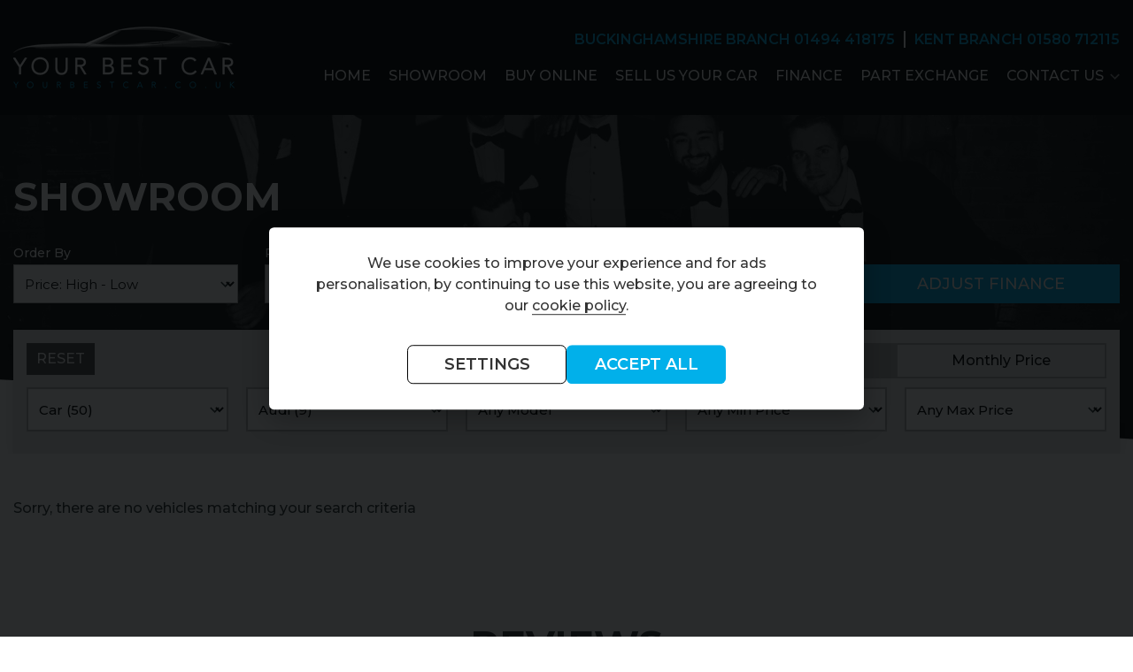

--- FILE ---
content_type: text/html; charset=UTF-8
request_url: https://www.yourbestcar.co.uk/used/cars/audi/tt/
body_size: 10978
content:
<!DOCTYPE html><html lang="en-GB"><head><meta charset="UTF-8"><meta http-equiv="x-ua-compatible" content="ie=edge"><meta name="viewport" content="width=device-width, initial-scale=1.0"><title>Used Audi TT Cars for sale in High Wycombe, Tunbridge Wells Buckinghamshire, Kent | Your Best Car</title><link rel="icon" href="https://images.67degreescdn.co.uk/k6KOGOm2GwgLpMp9y5jWaChJTJ4=/196x196/smart/103/1/15713238015da87f991ae34_favicon.png"><link rel="apple-touch-icon" href="https://images.67degreescdn.co.uk/k6KOGOm2GwgLpMp9y5jWaChJTJ4=/196x196/smart/103/1/15713238015da87f991ae34_favicon.png"><meta name="description" content="Used Audi TT Cars for sale in High Wycombe, Tunbridge Wells, Buckinghamshire, Kent, available from Your Best Car, Used Car Dealer"><link href="/core/css/components/cookieconsent.css" rel="stylesheet"><link href="//fonts.googleapis.com/css?family=Montserrat:400,500,600,700" rel="stylesheet"><link href="//fonts.googleapis.com/icon?family=Material+Icons" rel="stylesheet"><link href="/assets/b85143cc30a0be60323ebafaf650a1af57a918b9.css" rel="stylesheet"><link href="/core/css/core.css?v=1769007066672.1763466532" rel="stylesheet"><link href="/assets/6c42890c/css/theme.css?v=1769007066672.1763466532" rel="stylesheet"><link href="/dist/css/app.css?v=1769007066672.1763466532" rel="stylesheet"><style>.listing__header {
background-image: url("https://images.67degreescdn.co.uk/Hapznm-O_V7E-Cc1b8bvtkQrVds=/639x500/smart/103/6/174401637467f393f6550db_52533262746-6b09e12a26-o.jpg");
}
@media print, screen and (min-width: 40em) {
.listing--vehicle-teaser .listing__header {
background-image: url("https://images.67degreescdn.co.uk/dCjECYTtSTONwJaiCpsB2-3jytg=/1023x500/smart/103/6/174401637467f393f6550db_52533262746-6b09e12a26-o.jpg");
}
}
@media print, screen and (min-width: 64em) {
.listing--vehicle-teaser .listing__header {
background-image: url("https://images.67degreescdn.co.uk/txNWb_-fDK4S_h37HXTBkwrhVAs=/1199x500/smart/103/6/174401637467f393f6550db_52533262746-6b09e12a26-o.jpg");
}
}
@media print, screen and (min-width: 75em) {
.listing--vehicle-teaser .listing__header {
background-image: url("https://images.67degreescdn.co.uk/X6sy4HZUgq0xkcMBpM_SQQPWyb4=/1439x500/smart/103/6/174401637467f393f6550db_52533262746-6b09e12a26-o.jpg");
}
}
@media print, screen and (min-width: 90em) {
.listing--vehicle-teaser .listing__header {
background-image: url("https://images.67degreescdn.co.uk/FwYUiot8ulXr3_96RA2YOEsF5ZY=/1920x500/smart/103/6/174401637467f393f6550db_52533262746-6b09e12a26-o.jpg");
}
}
</style><script type="text/plain" data-cookiecategory="analytics"> var dataLayer = null;
(function (w, d, s, l, i) {
w[l] = w[l] || [];
w[l].push({
'gtm.start':
new Date().getTime(), event: 'gtm.js'
});
var f = d.getElementsByTagName(s)[0],
j = d.createElement(s), dl = l != 'dataLayer' ? '&l=' + l : '';
j.async = true;
j.src =
'https://www.googletagmanager.com/gtm.js?id=' + i + dl;
f.parentNode.insertBefore(j, f);
})(window, document, 'script', 'dataLayer', 'GTM-T63RC3G');
</script><script type="text/javascript"> window.addEventListener('load', function () {
// obtain plugin
cc = initCookieConsent();
// run plugin with your configuration
cc.run({
autorun: true, // default: true
delay: 0, // default: 0
current_lang: 'en',
auto_language: false, // default: null; could also be 'browser' or 'document'
autoclear_cookies: true, // default: false
page_scripts: true, // default: false
force_consent: true, // default: false
cookie_name: 'cookie_consent', // default: 'cc_cookie'
cookie_expiration: 182, // default: 182 (days)
gui_options: {
consent_modal: {
layout: 'box', // box/cloud/bar
position: 'middle center', // bottom/middle/top + left/right/center
transition: 'slide', // zoom/slide
swap_buttons: true // enable to invert buttons
},
settings_modal: {
layout: 'cloud', // box/bar
transition: 'slide', // zoom/slide
flipButtons: true,
}
},
languages: {
'en': {
consent_modal: {
title: false,
description: 'We use cookies to improve your experience and for ads personalisation, by continuing to use this website, you are agreeing to our <a href="/cookie-policy">cookie policy</a>.',
primary_btn: {
text: 'Accept all',
role: 'accept_all' // 'accept_selected' or 'accept_all'
},
secondary_btn: {
text: 'Settings',
role: 'settings' // 'settings' or 'accept_necessary'
}
},
settings_modal: {
title: 'Cookie preferences',
save_settings_btn: 'Save settings',
accept_all_btn: 'Accept all',
reject_all_btn: 'Reject all',
close_btn_label: 'Close',
cookie_table_headers: [
{col1: 'Name'},
{col2: 'Description'}
],
blocks: [
{
title: 'Cookie usage 📢',
description: 'We use cookies to ensure the basic functionalities of the website and to enhance your online experience. You can choose for each category to opt-in/out whenever you want. For more details relative to cookies and other sensitive data, please read the full <a href="/cookie-policy" class="cc-link">Cookie Policy</a>.',
},
{
title: 'Strictly necessary cookies',
description: 'These cookies are essential for the proper functioning of this website. Without these cookies, the website would not work properly',
toggle: {
value: 'necessary', enabled: 1, readonly: 1, },
cookie_table: [
{
col1: 'advanced-frontend',
col2: 'Allows our systems to give you a consistent user experience and allows us to validate your session.',
},
{
col1: '_csrf-frontend',
col2: 'Mitigates possible Cross-site request Forgery (CSRF).',
},
{
col1: '_csrf-backend',
col2: 'Mitigates possible Cross-site request Forgery (CSRF).',
},
{
col1: 'advanced-backend',
col2: 'Allows our systems to give you a consistent user experience and allows us to validate your session.',
},
]
},
{
title: 'Performance and Analytics cookies',
description: 'These cookies allow the website to remember the choices you have made in the past',
toggle: {
value: 'analytics', enabled: 1, },
cookie_table: [
{
col1: '_fbp',
col2: 'Facebook Pixel',
},
{
col1: '_ga_*',
col2: 'Google Analytics',
},
{
col1: '_ga',
col2: 'Google Analytics',
},
{
col1: '_gid',
col2: 'Google Analytics',
},
{
col1: '_gat_UA-*',
col2: 'Google Analytics',
},
{
col1: '_hjSessionUser_*',
col2: 'Hotjar Analytics',
},
{
col1: '_hjSession_*',
col2: 'Hotjar Analytics',
},
{
col1: 'ctwnd*',
col2: 'Calltracks Analytics',
},
{
col1: 'visitorTrackingData',
col2: 'Internal Analytics',
},
]
},
{
title: 'More information',
description: 'Our full privacy policy can be viewed <a class="cc-link" href="/privacy-policy" target="_blank">here</a>. For any queries in relation to our policies please contact us.',
},
]
}
}
}
});
});
window.defaultOrder = '-price';</script></head><body class="not-front controller-vehicle action-index"><!-- Google Tag Manager (noscript) --><noscript><iframe src="https://www.googletagmanager.com/ns.html?id=GTM-T63RC3G"
height="0" width="0" style="display:none;visibility:hidden"></iframe></noscript><!-- End Google Tag Manager (noscript) --><header class="l-header"><div class="l-header__inner"><div class="l-header__first"><div class="logo logo--primary"><a href="/"><picture><!--[if IE 9]><video style="display: none;"><![endif]--><source media="(min-width: 1024px)" srcset="https://images.67degreescdn.co.uk/mp5x9wdhNcay7Sx-Irb5RCIQedI=/250x/103/1/logo.png 1x, https://images.67degreescdn.co.uk/mlmFxor8Rph90X8DEhmVS48K3gs=/500x/103/1/logo.png 2x"><source media="(min-width: 640px)" srcset="https://images.67degreescdn.co.uk/YzN3sq6yrVRFLOOWicgWZ9AHDSg=/200x/103/1/logo.png 1x, https://images.67degreescdn.co.uk/fCGTsh1qZH5PRrbZN4uAgJps69Y=/400x/103/1/logo.png 2x"><!--[if IE 9]></video><![endif]--><img src="https://images.67degreescdn.co.uk/ATNG33bBuXbe2nNrIGUZUygmUK8=/180x/103/1/logo.png" srcset="https://images.67degreescdn.co.uk/ATNG33bBuXbe2nNrIGUZUygmUK8=/180x/103/1/logo.png 1x, https://images.67degreescdn.co.uk/nrHP_RFiIp6egCsfagPpxo1R09U=/360x/103/1/logo.png 2x" alt="Your Best Car"></picture></a></div></div><div class="l-header__second"><ul class="menu menu--fixed"><li class="menu-item menu-item--phone"><a data-toggle="phone"><i class="icon icon--phone"></i></a></li><li class="menu-item menu-item--menu-toggle" data-responsive-toggle="menu" data-hide-for="large"><a data-toggle="menu"><i class="icon icon--menu"></i></a></li></ul></div><div class="l-header__third"><div class="l-nav"><div class="l-nav__branch"><div class="listing listing--branch-header"><ul class="listing__list"><li class="listing__list-item"><div class="branch branch--header"><div class="branch__name">Buckinghamshire Branch</div><div class="branch__telephone"><a href="tel:01494 418175">01494 418175</a></div></div></li><li class="listing__list-item"><div class="branch branch--header"><div class="branch__name">Kent Branch</div><div class="branch__telephone"><a href="tel:01580 712115">01580 712115</a></div></div></li></ul></div></div><div class="l-nav__menu" id="menu"> <ul class="menu menu--main vertical large-horizontal" data-responsive-menu="drilldown large-dropdown" data-close-on-click-inside="false"><li><a href="/">Home</a></li><li><a href="/used/">Showroom</a></li><li><a href="/buy-online">Buy Online</a></li><li><a href="/sell-your-car">Sell Us Your Car</a></li><li><a href="/finance">Finance</a></li><li><a href="/part-exchange">Part Exchange</a></li><li><a href="/come-and-say-hello">Contact Us</a><ul class="menu"><li><a href="/come-and-say-hello">Contact Us</a></li><li><a href="/meet-the-team">Meet The Team</a></li></ul></li></ul></div></div></div></div></header><div class="dropdown-pane" id="phone" data-dropdown><div class="listing listing--branch-header-dropdown"><ul class="listing__list"><li class="listing__list-item">Buckinghamshire Branch: <a href="tel:01494 418175">01494 418175</a></li><li class="listing__list-item">Kent Branch: <a href="tel:01580 712115">01580 712115</a></li></ul></div></div><main class="l-main"><div class="l-main__inner"><section class="l-main__section"><div class="listing listing--vehicle-teaser" id="js-vehicle-list-wrapper"><div class="listing__header"><div class="listing__header-inner"><div class="listing__title"><h1 id="js-vehicle-index-title">Showroom</h1></div><div class="listing__options"><div class="listing__order"><form id="w0" class="vehicle-order" action="/used/cars/audi/tt/" method="post"><input type="hidden" name="_csrf-secure-frontend" value="XRIbM2s29R_QvpusycotFJSWDkmrqkW8r7aXsEQIIfI6W2NcH3-ce-T8_9qg_R1T5KZbDPKfDtqdw_n7IU1YiA=="> <div class="form-group field-vehicle_search_order"><label class="control-label" for="vehicle_search_order">Order By</label><select id="vehicle_search_order" class="form-control" name="vehicle_search_order"><option value="price">Price: Low - High</option><option value="-price" selected>Price: High - Low</option><option value="-age">Age: Old - New</option><option value="age">Age: New - Old</option><option value="mileage">Mileage: Low - High</option><option value="-mileage">Mileage: High - Low</option><option value="mpg">MPG: Low - High</option><option value="-mpg"> MPG: High - Low</option><option value="tax">Tax Rate: Low - High</option><option value="-tax">Tax Rate: High - Low</option><option value="make">Make: A-Z</option><option value="-make">Make: Z-A</option><option value="-added">Recently Added</option></select><p class="help-block help-block-error"></p></div><div class="form-group field-vehicle_search_per_page"><label class="control-label" for="vehicle_search_per_page">Per Page</label><select id="vehicle_search_per_page" class="form-control" name="vehicle_search_per_page"><option value="12">12</option><option value="24">24</option><option value="36" selected>36</option><option value="48">48</option><option value="60">60</option></select><p class="help-block help-block-error"></p></div></form></div><div class="listing__filter-results listing__filter-results--reduced"><a class="button" data-toggle="search">Filter Results</a></div><div class="listing__adjust-finance"><a class="button">Adjust Finance</a></div><div class="listing__finance-form"><div class="finance-form"><div class="finance-form__title">Adjust Finance Terms</div><form id="w1" class="form form--finance js-finance-form" method="post"><input type="hidden" name="_csrf-secure-frontend" value="XRIbM2s29R_QvpusycotFJSWDkmrqkW8r7aXsEQIIfI6W2NcH3-ce-T8_9qg_R1T5KZbDPKfDtqdw_n7IU1YiA=="> <div class="form-group field-quotefilters-term"><label class="control-label" for="quotefilters-term">Term</label><select id="quotefilters-term" class="form-control" name="QuoteFilters[term]"><option value="12">12</option><option value="24">24</option><option value="30">30</option><option value="36">36</option><option value="42">42</option><option value="48" selected>48</option><option value="54">54</option><option value="60">60</option><option value="66">66</option><option value="72">72</option><option value="78">78</option><option value="84">84</option><option value="90">90</option><option value="96">96</option><option value="102">102</option><option value="108">108</option><option value="114">114</option><option value="120">120</option></select><div class="help-block"></div></div><div class="form-group field-quotefilters-deposit"><label class="control-label" for="quotefilters-deposit">Deposit</label><input type="text" id="quotefilters-deposit" class="form-control" name="QuoteFilters[deposit]" value="10%"><div class="hint-block">Add deposit amount in pounds or percentage e.g. £2000 or 10%</div><div class="help-block"></div></div><div class="form-group field-quotefilters-annualmileage"><label class="control-label" for="quotefilters-annualmileage">Annual Mileage</label><select id="quotefilters-annualmileage" class="form-control" name="QuoteFilters[annualMileage]"><option value="1000">1,000 miles per year</option><option value="2000">2,000 miles per year</option><option value="3000">3,000 miles per year</option><option value="4000">4,000 miles per year</option><option value="5000">5,000 miles per year</option><option value="6000">6,000 miles per year</option><option value="7000">7,000 miles per year</option><option value="8000">8,000 miles per year</option><option value="9000">9,000 miles per year</option><option value="10000" selected>10,000 miles per year</option><option value="11000">11,000 miles per year</option><option value="12000">12,000 miles per year</option><option value="13000">13,000 miles per year</option><option value="14000">14,000 miles per year</option><option value="15000">15,000 miles per year</option><option value="16000">16,000 miles per year</option><option value="17000">17,000 miles per year</option><option value="18000">18,000 miles per year</option><option value="19000">19,000 miles per year</option><option value="20000">20,000 miles per year</option><option value="21000">21,000 miles per year</option><option value="22000">22,000 miles per year</option><option value="23000">23,000 miles per year</option><option value="24000">24,000 miles per year</option><option value="25000">25,000 miles per year</option><option value="26000">26,000 miles per year</option><option value="27000">27,000 miles per year</option><option value="28000">28,000 miles per year</option><option value="29000">29,000 miles per year</option><option value="30000">30,000 miles per year</option></select><div class="help-block"></div></div><div class="form-group form-submit"><input type="submit" class="button" id="js-finance-form-button" value="Update"/></div></form></div><script class="js-finance-template" type="text/template"><div class="finance-table finance-table--teaser"><table><thead><tr><th></th><th>First Payment</th><th><span class="js-finance-monthly-payments"></span> Monthly Payments</th><th>Final Payment</th><th>Agreement Term</th><th>Total Deposit</th><th>Amount of Credit</th><th>Total Amount Payable</th><th>Interest Rate (fixed)</th><th>Representative APR</th></tr></thead><tbody><% jQuery.each(Quotes, function(i) { %><% var data = Quotes[i]; %><% if (data.hasErrors) { %><% } else if (typeof prioritiseFinanceTypes == 'undefined' || prioritiseFinanceTypes.length == 1 && prioritiseFinanceTypes[0] == '' || prioritiseFinanceTypes.indexOf(data.FacilityType) != -1) { %><tr><td><%= data.FacilityType %></td><td>£<%= window.financeHelper.formatNumber(data.FirstPayment) %></td><td>£<%= window.financeHelper.formatNumber(data.RegularPayment) %></td><td>£<%= window.financeHelper.formatNumber(data.FinalPayment) %></td><td><%= data.Term %></td><td>£<%= window.financeHelper.formatNumber(data.TotalDeposit) %></td><td>£<%= window.financeHelper.formatNumber(data.BalanceToFinance) %></td><td>£<%= window.financeHelper.formatNumber(data.TotalPayable) %></td><td><%= data.InterestRate %>%</td><td><%= data.APR %>%</td></tr><% } %><% }) %></tbody></table></div></script></div></div><div class="listing__search"><div class="toggler" id="search" data-toggler data-animate="slide-in-left slide-out-left"><a class="close-button close-button--toggler" data-toggle="search"><span aria-hidden="true">&times;</span></a><div class="search search--extended search--finance search--vehicle-type"><div class="search__reset"><a href="#" class="button button--reset" id="js-search-reset">Reset</a></div><div id="js-search-form-wrap"><form id="js-search-form" class="search__form" action="/used/cars/audi/tt/" method="post"><input type="hidden" name="_csrf-secure-frontend" value="XRIbM2s29R_QvpusycotFJSWDkmrqkW8r7aXsEQIIfI6W2NcH3-ce-T8_9qg_R1T5KZbDPKfDtqdw_n7IU1YiA=="> <div class="form-group field-type_slug"><label class="control-label" for="type_slug">Vehicle Type</label><select id="type_slug" class="form-control" name="type_slug"><option value="vehicle">Any Vehicle Type</option><option value="car" selected>Car (50)</option><option value="commercial">Commercial (3)</option></select><div class="help-block"></div></div><div class="form-group field-make_slug"><label class="control-label" for="make_slug">Make</label><select id="make_slug" class="form-control" name="make_slug"><option value="">Any Make</option><option value="audi" selected>Audi (9)</option><option value="bmw">BMW (19)</option><option value="jaguar">Jaguar (1)</option><option value="kia">Kia (3)</option><option value="land-rover">Land Rover (3)</option><option value="mercedes-benz">Mercedes-Benz (4)</option><option value="nissan">Nissan (1)</option><option value="polestar">Polestar (1)</option><option value="porsche">Porsche (3)</option><option value="seat">SEAT (1)</option><option value="tesla">Tesla (1)</option><option value="volkswagen">Volkswagen (3)</option><option value="volvo">Volvo (1)</option></select><div class="help-block"></div></div><div class="form-group field-model_slug"><label class="control-label" for="model_slug">Model</label><select id="model_slug" class="form-control" name="model_slug"><option value="">Any Model</option><option value="a3">A3 (1)</option><option value="a4">A4 (3)</option><option value="a5">A5 (3)</option><option value="a6">A6 (1)</option><option value="a8">A8 (1)</option></select><div class="help-block"></div></div><div class="search__price"><div class="form-group field-price_type"><input type="hidden" name="price_type" value=""><div id="price_type"><label for="price_type-full"><input type="radio" id="price_type-full" name="price_type" value="full" checked><span class="label-value">Full Price</span></label><label for="price_type-monthly"><input type="radio" id="price_type-monthly" name="price_type" value="monthly" ><span class="label-value">Monthly Price</span></label></div><div class="help-block"></div></div><div class="search__price-type js-price-type" id="js-search-price-monthly" style="display:none;"><div class="form-group field-price_monthly_min"><label class="control-label" for="price_monthly_min">Min Payment</label><select id="price_monthly_min" class="form-control" name="price_monthly_min"><option value="">Any Min Payment</option><option value="150">£150</option><option value="200">£200</option><option value="250">£250</option><option value="300">£300</option><option value="350">£350</option><option value="400">£400</option><option value="450">£450</option><option value="500">£500</option><option value="550">£550</option><option value="600">£600</option><option value="650">£650</option><option value="700">£700</option><option value="750">£750</option><option value="800">£800</option><option value="850">£850</option><option value="900">£900</option><option value="950">£950</option><option value="1000">£1000</option><option value="1050">£1050</option><option value="1100">£1100</option><option value="1150">£1150</option><option value="1200">£1200</option><option value="1250">£1250</option><option value="1300">£1300</option><option value="1350">£1350</option><option value="1400">£1400</option><option value="1450">£1450</option><option value="1500">£1500</option><option value="1550">£1550</option><option value="1600">£1600</option><option value="1650">£1650</option><option value="1700">£1700</option><option value="1750">£1750</option><option value="1800">£1800</option><option value="1850">£1850</option><option value="1900">£1900</option><option value="1950">£1950</option><option value="2000">£2000</option><option value="2050">£2050</option><option value="2100">£2100</option><option value="2150">£2150</option><option value="2200">£2200</option><option value="2250">£2250</option><option value="2300">£2300</option><option value="2350">£2350</option><option value="2400">£2400</option><option value="2450">£2450</option><option value="2500">£2500</option><option value="2550">£2550</option><option value="2600">£2600</option></select><div class="help-block"></div></div><div class="form-group field-price_monthly_max"><label class="control-label" for="price_monthly_max">Max Payment</label><select id="price_monthly_max" class="form-control" name="price_monthly_max"><option value="">Any Max Payment</option><option value="150">£150</option><option value="200">£200</option><option value="250">£250</option><option value="300">£300</option><option value="350">£350</option><option value="400">£400</option><option value="450">£450</option><option value="500">£500</option><option value="550">£550</option><option value="600">£600</option><option value="650">£650</option><option value="700">£700</option><option value="750">£750</option><option value="800">£800</option><option value="850">£850</option><option value="900">£900</option><option value="950">£950</option><option value="1000">£1000</option><option value="1050">£1050</option><option value="1100">£1100</option><option value="1150">£1150</option><option value="1200">£1200</option><option value="1250">£1250</option><option value="1300">£1300</option><option value="1350">£1350</option><option value="1400">£1400</option><option value="1450">£1450</option><option value="1500">£1500</option><option value="1550">£1550</option><option value="1600">£1600</option><option value="1650">£1650</option><option value="1700">£1700</option><option value="1750">£1750</option><option value="1800">£1800</option><option value="1850">£1850</option><option value="1900">£1900</option><option value="1950">£1950</option><option value="2000">£2000</option><option value="2050">£2050</option><option value="2100">£2100</option><option value="2150">£2150</option><option value="2200">£2200</option><option value="2250">£2250</option><option value="2300">£2300</option><option value="2350">£2350</option><option value="2400">£2400</option><option value="2450">£2450</option><option value="2500">£2500</option><option value="2550">£2550</option><option value="2600">£2600</option></select><div class="help-block"></div></div></div><div class="search__price-type js-price-type" id="js-search-price-full"><div class="form-group field-price_min"><label class="control-label" for="price_min">Min Price</label><select id="price_min" class="form-control" name="price_min"><option value="">Any Min Price</option><option value="8000">£8,000</option><option value="9000">£9,000</option><option value="10000">£10,000</option><option value="11000">£11,000</option><option value="12000">£12,000</option><option value="13000">£13,000</option><option value="14000">£14,000</option><option value="15000">£15,000</option><option value="16000">£16,000</option><option value="17000">£17,000</option><option value="18000">£18,000</option><option value="19000">£19,000</option><option value="20000">£20,000</option><option value="25000">£25,000</option><option value="30000">£30,000</option><option value="35000">£35,000</option><option value="40000">£40,000</option><option value="45000">£45,000</option><option value="50000">£50,000</option><option value="55000">£55,000</option><option value="60000">£60,000</option><option value="65000">£65,000</option><option value="70000">£70,000</option><option value="75000">£75,000</option><option value="80000">£80,000</option><option value="85000">£85,000</option><option value="90000">£90,000</option><option value="95000">£95,000</option><option value="100000">£100,000</option><option value="115000">£115,000</option></select><div class="help-block"></div></div><div class="form-group field-price_max"><label class="control-label" for="price_max">Max Price</label><select id="price_max" class="form-control" name="price_max"><option value="">Any Max Price</option><option value="8000">£8,000</option><option value="9000">£9,000</option><option value="10000">£10,000</option><option value="11000">£11,000</option><option value="12000">£12,000</option><option value="13000">£13,000</option><option value="14000">£14,000</option><option value="15000">£15,000</option><option value="16000">£16,000</option><option value="17000">£17,000</option><option value="18000">£18,000</option><option value="19000">£19,000</option><option value="20000">£20,000</option><option value="25000">£25,000</option><option value="30000">£30,000</option><option value="35000">£35,000</option><option value="40000">£40,000</option><option value="45000">£45,000</option><option value="50000">£50,000</option><option value="55000">£55,000</option><option value="60000">£60,000</option><option value="65000">£65,000</option><option value="70000">£70,000</option><option value="75000">£75,000</option><option value="80000">£80,000</option><option value="85000">£85,000</option><option value="90000">£90,000</option><option value="95000">£95,000</option><option value="100000">£100,000</option><option value="115000">£115,000</option></select><div class="help-block"></div></div></div></div><div class="form-group field-vat_qualifying"><label for="vat_qualifying"><input type="checkbox" id="vat_qualifying" name="vat_qualifying" value="vat_qualifying" ><span class="label-value">VAT Qualifying <span class="label-count">(0)</span></span></label><div class="help-block"></div></div></form></div></div></div></div><div class="clearfix"></div></div></div><div id="js-vehicle-list"><div id="js-vehicle-rows"><div class="listing__no-items">Sorry, there are no vehicles matching your search criteria</div><div class="clearfix"></div></div></div><div class="listing__filter-results-icon"><a class="button button--filter" data-toggle="search"><i class="icon icon--filter"></i></a></div></div></section></div></main><script>
var defaultPerPage
= 36;
</script><div class="reviews"><div class="reviews-inner"><div class="listing listing--custom-entry-featured listing--custom-entry-featured-reviews"><div class="listing__header"><div class="listing__heading heading"><div class="listing__title heading__title"><h2>Reviews</h2></div></div><div class="listing__stars listing__stars--5"><span class="fa fa-star"></span><span class="fa fa-star"></span><span class="fa fa-star"></span><span class="fa fa-star"></span><span class="fa fa-star"></span></div><div class="listing__rating">5.0</div><div class="listing__total"><a href="/reviews/">429 reviews</a></div></div><ul class="listing__list"><li class="listing__list-item slick-slide"><div class="custom-entry custom-entry--reviews custom-entry--36458 custom-entry--featured"><div class="custom-entry__description custom-entry__description--main"><span>Fantastic service from start to finish</span></div><div class="custom-entry__footer"><div class="custom-entry__title">
Chris R </div><div class="custom-entry__sub-title"></div></div></div><div class="reveal reveal--reviews" id="custom-entry-36458" data-reveal><div class="custom-entry custom-entry--reviews custom-entry--36458 custom-entry--reveal"><div class="custom-entry__primary-images"></div><div class="custom-entry__content"><div class="custom-entry__rating custom-entry__rating--5"><span class="fa fa-star"></span><span class="fa fa-star"></span><span class="fa fa-star"></span><span class="fa fa-star"></span><span class="fa fa-star"></span></div><div class="custom-entry__description custom-entry__description--main"><p>Fantastic service from start to finish</p></div><div class="custom-entry__title">
Chris R </div><div class="custom-entry__sub-title"></div></div></div><button class="close-button" data-close aria-label="Close modal" type="button"><span aria-hidden="true">&times;</span></button></div></li><li class="listing__list-item slick-slide"><div class="custom-entry custom-entry--reviews custom-entry--36455 custom-entry--featured"><div class="custom-entry__description custom-entry__description--main"><span>I have just purchased a car from this company. The vehicle presentation was absolutely perfect. The car had been fully valeted and detailed. ready for my inspection. The whole process was handled in a very friendly and professional manner and I would highly recommend this company to anyone looking f... <a data-open="custom-entry-36455">Read More</a></span></div><div class="custom-entry__footer"><div class="custom-entry__title">
Karl P </div><div class="custom-entry__sub-title"></div></div></div><div class="reveal reveal--reviews" id="custom-entry-36455" data-reveal><div class="custom-entry custom-entry--reviews custom-entry--36455 custom-entry--reveal"><div class="custom-entry__primary-images"></div><div class="custom-entry__content"><div class="custom-entry__rating custom-entry__rating--5"><span class="fa fa-star"></span><span class="fa fa-star"></span><span class="fa fa-star"></span><span class="fa fa-star"></span><span class="fa fa-star"></span></div><div class="custom-entry__description custom-entry__description--main"><p>I have just purchased a car from this company. The vehicle presentation was absolutely perfect. The car had been fully valeted and detailed. ready for my inspection. The whole process was handled in a very friendly and professional manner and I would highly recommend this company to anyone looking for a quality used car.</p></div><div class="custom-entry__title">
Karl P </div><div class="custom-entry__sub-title"></div></div></div><button class="close-button" data-close aria-label="Close modal" type="button"><span aria-hidden="true">&times;</span></button></div></li><li class="listing__list-item slick-slide"><div class="custom-entry custom-entry--reviews custom-entry--36456 custom-entry--featured"><div class="custom-entry__description custom-entry__description--main"><span>Just bought a Discovery Sport from Your Best Car and couldnât be happier. Worth the 100-mile trip! Josh was greatâreally helpful, no pressure, and made everything super easy. The carâs spot on. Definitely recommend!</span></div><div class="custom-entry__footer"><div class="custom-entry__title">
Mitch E </div><div class="custom-entry__sub-title"></div></div></div><div class="reveal reveal--reviews" id="custom-entry-36456" data-reveal><div class="custom-entry custom-entry--reviews custom-entry--36456 custom-entry--reveal"><div class="custom-entry__primary-images"></div><div class="custom-entry__content"><div class="custom-entry__rating custom-entry__rating--5"><span class="fa fa-star"></span><span class="fa fa-star"></span><span class="fa fa-star"></span><span class="fa fa-star"></span><span class="fa fa-star"></span></div><div class="custom-entry__description custom-entry__description--main"><p>Just bought a Discovery Sport from Your Best Car and couldn’t be happier. Worth the 100-mile trip! Josh was great—really helpful, no pressure, and made everything super easy. The car’s spot on. Definitely recommend!</p></div><div class="custom-entry__title">
Mitch E </div><div class="custom-entry__sub-title"></div></div></div><button class="close-button" data-close aria-label="Close modal" type="button"><span aria-hidden="true">&times;</span></button></div></li><li class="listing__list-item slick-slide"><div class="custom-entry custom-entry--reviews custom-entry--36457 custom-entry--featured"><div class="custom-entry__description custom-entry__description--main"><span>The guys are amazing. I was very well looked after!</span></div><div class="custom-entry__footer"><div class="custom-entry__title">
John H </div><div class="custom-entry__sub-title"></div></div></div><div class="reveal reveal--reviews" id="custom-entry-36457" data-reveal><div class="custom-entry custom-entry--reviews custom-entry--36457 custom-entry--reveal"><div class="custom-entry__primary-images"></div><div class="custom-entry__content"><div class="custom-entry__rating custom-entry__rating--5"><span class="fa fa-star"></span><span class="fa fa-star"></span><span class="fa fa-star"></span><span class="fa fa-star"></span><span class="fa fa-star"></span></div><div class="custom-entry__description custom-entry__description--main"><p>The guys are amazing. I was very well looked after!</p></div><div class="custom-entry__title">
John H </div><div class="custom-entry__sub-title"></div></div></div><button class="close-button" data-close aria-label="Close modal" type="button"><span aria-hidden="true">&times;</span></button></div></li><li class="listing__list-item slick-slide"><div class="custom-entry custom-entry--reviews custom-entry--36453 custom-entry--featured"><div class="custom-entry__description custom-entry__description--main"><span>My experience purchasing a car from your best car, has been excellent from beginning to end. Shane, who handled the sale, was extremely professional, friendly, and helpful throughout the process, making everything smooth and straightforward.
When purchased, a warning light appeared on the car and t... <a data-open="custom-entry-36453">Read More</a></span></div><div class="custom-entry__footer"><div class="custom-entry__title">
Carol P </div><div class="custom-entry__sub-title"></div></div></div><div class="reveal reveal--reviews" id="custom-entry-36453" data-reveal><div class="custom-entry custom-entry--reviews custom-entry--36453 custom-entry--reveal"><div class="custom-entry__primary-images"></div><div class="custom-entry__content"><div class="custom-entry__rating custom-entry__rating--5"><span class="fa fa-star"></span><span class="fa fa-star"></span><span class="fa fa-star"></span><span class="fa fa-star"></span><span class="fa fa-star"></span></div><div class="custom-entry__description custom-entry__description--main"><p>My experience purchasing a car from your best car, has been excellent from beginning to end. Shane, who handled the sale, was extremely professional, friendly, and helpful throughout the process, making everything smooth and straightforward.</p><p>When purchased, a warning light appeared on the car and this was dealt with promptly by Josh. His efficiency and attention to detail were outstanding. The team arranged collection of my vehicle, supplied a loan car while the issue was being resolved, and returned my car fully cleaned, with diesel which was a thoughtful extra touch.</p><p>The level of service I received has been first-class and demonstrates the dealership’s genuine commitment to customer care. It is reassuring to know that support continues even after the sale is complete. I would have no hesitation in recommending this dealership to anyone considering buying a car.</p></div><div class="custom-entry__title">
Carol P </div><div class="custom-entry__sub-title"></div></div></div><button class="close-button" data-close aria-label="Close modal" type="button"><span aria-hidden="true">&times;</span></button></div></li><li class="listing__list-item slick-slide"><div class="custom-entry custom-entry--reviews custom-entry--36454 custom-entry--featured"><div class="custom-entry__description custom-entry__description--main"><span>Very professional and personable service, great knowledge, I felt well informed and well looked after. Highly recommended!</span></div><div class="custom-entry__footer"><div class="custom-entry__title">
Matt G </div><div class="custom-entry__sub-title"></div></div></div><div class="reveal reveal--reviews" id="custom-entry-36454" data-reveal><div class="custom-entry custom-entry--reviews custom-entry--36454 custom-entry--reveal"><div class="custom-entry__primary-images"></div><div class="custom-entry__content"><div class="custom-entry__rating custom-entry__rating--5"><span class="fa fa-star"></span><span class="fa fa-star"></span><span class="fa fa-star"></span><span class="fa fa-star"></span><span class="fa fa-star"></span></div><div class="custom-entry__description custom-entry__description--main"><p>Very professional and personable service, great knowledge, I felt well informed and well looked after. Highly recommended!</p></div><div class="custom-entry__title">
Matt G </div><div class="custom-entry__sub-title"></div></div></div><button class="close-button" data-close aria-label="Close modal" type="button"><span aria-hidden="true">&times;</span></button></div></li><li class="listing__list-item slick-slide"><div class="custom-entry custom-entry--reviews custom-entry--36452 custom-entry--featured"><div class="custom-entry__description custom-entry__description--main"><span>A really professional, friendly and helpful company</span></div><div class="custom-entry__footer"><div class="custom-entry__title">
Lindsey S </div><div class="custom-entry__sub-title"></div></div></div><div class="reveal reveal--reviews" id="custom-entry-36452" data-reveal><div class="custom-entry custom-entry--reviews custom-entry--36452 custom-entry--reveal"><div class="custom-entry__primary-images"></div><div class="custom-entry__content"><div class="custom-entry__rating custom-entry__rating--5"><span class="fa fa-star"></span><span class="fa fa-star"></span><span class="fa fa-star"></span><span class="fa fa-star"></span><span class="fa fa-star"></span></div><div class="custom-entry__description custom-entry__description--main"><p>A really professional, friendly and helpful company</p></div><div class="custom-entry__title">
Lindsey S </div><div class="custom-entry__sub-title"></div></div></div><button class="close-button" data-close aria-label="Close modal" type="button"><span aria-hidden="true">&times;</span></button></div></li><li class="listing__list-item slick-slide"><div class="custom-entry custom-entry--reviews custom-entry--36451 custom-entry--featured"><div class="custom-entry__description custom-entry__description--main"><span>Great service and willing to help</span></div><div class="custom-entry__footer"><div class="custom-entry__title">
Matt S </div><div class="custom-entry__sub-title"></div></div></div><div class="reveal reveal--reviews" id="custom-entry-36451" data-reveal><div class="custom-entry custom-entry--reviews custom-entry--36451 custom-entry--reveal"><div class="custom-entry__primary-images"></div><div class="custom-entry__content"><div class="custom-entry__rating custom-entry__rating--5"><span class="fa fa-star"></span><span class="fa fa-star"></span><span class="fa fa-star"></span><span class="fa fa-star"></span><span class="fa fa-star"></span></div><div class="custom-entry__description custom-entry__description--main"><p>Great service and willing to help</p></div><div class="custom-entry__title">
Matt S </div><div class="custom-entry__sub-title"></div></div></div><button class="close-button" data-close aria-label="Close modal" type="button"><span aria-hidden="true">&times;</span></button></div></li><li class="listing__list-item slick-slide"><div class="custom-entry custom-entry--reviews custom-entry--33014 custom-entry--featured"><div class="custom-entry__description custom-entry__description--main"><span>I&#039;m not usually one to review, but the service offered by Shane and his team were genuinely first class. As a distance buyer, I relied upon their video advert and critical appraisal to give a good picture of the car. The detail Shane went into was above and beyond, and gave me enough confidence to p... <a data-open="custom-entry-33014">Read More</a></span></div><div class="custom-entry__footer"><div class="custom-entry__title">
R Boylin </div><div class="custom-entry__sub-title"></div></div></div><div class="reveal reveal--reviews" id="custom-entry-33014" data-reveal><div class="custom-entry custom-entry--reviews custom-entry--33014 custom-entry--reveal"><div class="custom-entry__primary-images"></div><div class="custom-entry__content"><div class="custom-entry__rating custom-entry__rating--5"><span class="fa fa-star"></span><span class="fa fa-star"></span><span class="fa fa-star"></span><span class="fa fa-star"></span><span class="fa fa-star"></span></div><div class="custom-entry__description custom-entry__description--main"><p>I'm not usually one to review, but the service offered by Shane and his team were genuinely first class. As a distance buyer, I relied upon their video advert and critical appraisal to give a good picture of the car. The detail Shane went into was above and beyond, and gave me enough confidence to put a deposit down over the phone. I took the train to collect the car later that week and was kindly picked up from the station by one of the team. On arrival, the car exactly, if not better than described and has so far been perfect. Hands down the best "dealer-style" buying experience I have ever had; their stock is fantastic and they treat you like a client, not just a customer. Thank you guys for all your help - it really is appreciated.</p></div><div class="custom-entry__title">
R Boylin </div><div class="custom-entry__sub-title"></div></div></div><button class="close-button" data-close aria-label="Close modal" type="button"><span aria-hidden="true">&times;</span></button></div></li><li class="listing__list-item slick-slide"><div class="custom-entry custom-entry--reviews custom-entry--33013 custom-entry--featured"><div class="custom-entry__description custom-entry__description--main"><span>Flawless process. Found our perfect car online through Your best car. From the first call to the collection of the car Josh kept us updated with info and videos of the vehicle so there were no hidden surprises. We picked up our new family car from their new premises in medmenham and we were not disa... <a data-open="custom-entry-33013">Read More</a></span></div><div class="custom-entry__footer"><div class="custom-entry__title">
R Maguire </div><div class="custom-entry__sub-title"></div></div></div><div class="reveal reveal--reviews" id="custom-entry-33013" data-reveal><div class="custom-entry custom-entry--reviews custom-entry--33013 custom-entry--reveal"><div class="custom-entry__primary-images"></div><div class="custom-entry__content"><div class="custom-entry__rating custom-entry__rating--5"><span class="fa fa-star"></span><span class="fa fa-star"></span><span class="fa fa-star"></span><span class="fa fa-star"></span><span class="fa fa-star"></span></div><div class="custom-entry__description custom-entry__description--main"><p>Flawless process. Found our perfect car online through Your best car. From the first call to the collection of the car Josh kept us updated with info and videos of the vehicle so there were no hidden surprises. We picked up our new family car from their new premises in medmenham and we were not disappointed. Thanks Josh and the YBC team ????</p></div><div class="custom-entry__title">
R Maguire </div><div class="custom-entry__sub-title"></div></div></div><button class="close-button" data-close aria-label="Close modal" type="button"><span aria-hidden="true">&times;</span></button></div></li></ul></div><div class="reviews__third-party"><div class="listing listing--block-reviews"><ul class="listing__list"><li class="listing__list-item"><div class="block block--reviews"><a href="https://www.autotrader.co.uk/dealers/kent/sissinghurst/your-best-car-limited-420719#reviews-container" target="_blank"><div class="block__primary-images"><img src="https://images.67degreescdn.co.uk/R_MjAgMIFkF40VMO398Uda9hedQ=/fit-in/250x50/103/6/17453351866807b3927a035_autotrader.png" alt="AutoTrader "></div><div class="block__rating"><span class="fa fa-star"></span><span class="fa fa-star"></span><span class="fa fa-star"></span><span class="fa fa-star"></span><span class="fa fa-star"></span></div><div class="block__cta"><div class="button">
View reviews
</div></div></a></div></li><li class="listing__list-item"><div class="block block--reviews"><a href="https://g.co/kgs/CkZGG8F" target="_blank"><div class="block__primary-images"><img src="https://images.67degreescdn.co.uk/ZUzwCvrkKJ1Cn9MwF4zAP8Uyuns=/fit-in/250x50/103/6/17453351966807b39cb4658_google.png" alt="Google"></div><div class="block__rating"><span class="fa fa-star"></span><span class="fa fa-star"></span><span class="fa fa-star"></span><span class="fa fa-star"></span><span class="fa fa-star"></span></div><div class="block__cta"><div class="button">
View reviews
</div></div></a></div></li></ul></div></div></div></div><footer class="l-footer"><div class="l-footer__inner l-footer__inner--top"><div class="l-footer__first"><div class="l-breadcrumbs"><ul class="breadcrumbs"><li><a href="/">Home</a></li><li><a href="/used/">Used</a></li><li><a href="/used/cars/">Cars</a></li><li><a href="/used/cars/audi/">Audi</a></li><li class="active"><span>TT</span></li></ul></div></div><div class="l-footer__second"><div class="l-footer__contact"><h2>Contact us</h2><div class="listing listing--branch-footer"><ul class="listing__list"><li class="listing__list-item"><div class="branch branch--footer"><div class="branch__telephone"><a href="tel:01494 418175"><span class="material-icons">phone</span><span class="branch__label">Buckinghamshire: 01494 418175</span></a></div><div class="branch__social-links"><ul class="menu menu--footer menu--social"><li><a href="https://www.facebook.com/YourBestCar77/" target="_blank" rel="noopener"><i class="fa fa-facebook"></i> Facebook</a></li><li><a href="https://www.instagram.com/yourbestcar.co.uk/" target="_blank" rel="noopener"><i class="fa fa-instagram"></i> Instagram</a></li><li><a href="https://twitter.com/your_best_car" target="_blank" rel="noopener"><i class="fa fa-twitter"></i> Twitter</a></li><li><a href="https://www.youtube.com/channel/UC256XfQGUQ_qg1VT0ui01uQ" target="_blank" rel="noopener"><i class="fa fa-youtube-play"></i> YouTube</a></li></ul></div></li><li class="listing__list-item"><div class="branch branch--footer"><div class="branch__telephone"><a href="tel:01580 712115"><span class="material-icons">phone</span><span class="branch__label">Kent: 01580 712115</span></a></div><div class="branch__social-links"><ul class="menu menu--footer menu--social"><li><a href="https://www.facebook.com/YourBestCar77/" target="_blank" rel="noopener"><i class="fa fa-facebook"></i> Facebook</a></li><li><a href="https://www.instagram.com/yourbestcarkent/?hl=en" target="_blank" rel="noopener"><i class="fa fa-instagram"></i> Instagram</a></li><li><a href="https://twitter.com/your_best_car" target="_blank" rel="noopener"><i class="fa fa-twitter"></i> Twitter</a></li><li><a href="https://www.youtube.com/c/YourBestCarKent" target="_blank" rel="noopener"><i class="fa fa-youtube-play"></i> YouTube</a></li></ul></div></li></ul></div></div></div><div class="l-footer__third"><div class="listing listing--block-footer"><ul class="listing__list"><li class="listing__list-item"><div class="block block--footer"><div class="block__primary-images"><picture><!--[if IE 9]><video style="display: none;"><![endif]--><source media="(min-width: 640px)" srcset="https://images.67degreescdn.co.uk/t_yYtBTYW1VwCAzAc7H4ExODEPY=/275x/103/6/16474303086231caa4d6b73_fpb-black-horse-pos-logo-on-blk-rgb.png"><!--[if IE 9]></video><![endif]--><img src="https://images.67degreescdn.co.uk/yX3VlRGrSGdmr169C7-KXvpaGwY=/200x/103/6/16474303086231caa4d6b73_fpb-black-horse-pos-logo-on-blk-rgb.png" alt="Black Horse"></picture></div></div></li></ul></div></div></div><div class="l-footer__inner l-footer__inner--bottom"><div class="l-footer__fourth"><div class="mailing-list"><div class="mailing-list__title"><i class="icon icon--mail-outline"></i><span>Join our mailing list</span></div><div class="mailing-list__description">By subscribing to our mailing list we will send you regular updates on news and special offers</div><a href="/join-our-mailing-list">Join Today</a></div></div><div class="l-footer__fifth"><div class="logo logo--secondary"><a href="/"><picture><img src="https://images.67degreescdn.co.uk/mp5x9wdhNcay7Sx-Irb5RCIQedI=/250x/103/1/logo.png" srcset="https://images.67degreescdn.co.uk/mp5x9wdhNcay7Sx-Irb5RCIQedI=/250x/103/1/logo.png 1x, https://images.67degreescdn.co.uk/mlmFxor8Rph90X8DEhmVS48K3gs=/500x/103/1/logo.png 2x" alt="Your Best Car"></picture></a></div></div><div class="l-footer__sixth"><ul class="menu menu--footer"><li><a href="/idd">IDD</a></li><li><a href="/complaints-procedure">Complaints Procedure</a></li><li><a href="/sitemap/">Sitemap</a></li><li><a href="/disclaimer">Disclaimer</a></li><li><a href="/privacy-policy">Privacy Policy</a></li><li><a href="#" id="cookie-preferences">Cookie Preferences</a></li></ul><div class="credits"><div class="credits__copyright">© 2026 All Rights Reserved</div><div class="credits__company">Website by <a href="http://www.67degrees.co.uk" title="67 Degrees" target="_blank" rel="noopener">67 Degrees</a></div></div></div></div></footer><div class="reveal reveal--ulez" id="ulez" data-reveal><div class="reveal__header"><img src="/dist/img/tfl.png" alt="Transport For London"></div><p>Cars need to meet minimum emission standards when travelling in the Ultra Low Emission Zone (ULEZ) or the daily charge must be paid.</p><h4>Minimum emission standards</h4><p>Petrol: Euro 4<br>
Diesel: Euro 6</p><p>The ULEZ will be enforced based on the declared emissions of the vehicle rather than the age. However:</p><ul><li>Petrol cars that meet the ULEZ standards are generally those registered with the DVLA after 2005, although cars that meet the standards have been available since 2001</li><li>Diesel cars that meet the standards are generally those registered with the DVLA after September 2015</li></ul><p>Information from Transport For London</p><p><strong>Check this car on the TFL website before purchasing:</strong> <a href="https://tfl.gov.uk/modes/driving/check-your-vehicle/" target="_blank">https://tfl.gov.uk/modes/driving/check-your-vehicle/</a></p><div class="reveal__footer">Your Best Car accepts no responsibility for the accuracy of TFL's data and the consequences occurred</div><button class="close-button" data-close aria-label="Close modal" type="button"><span aria-hidden="true">&times;</span></button></div><script type="text/plain" src="/core/js/visitor-tracking.js" data-cookiecategory="analytics"></script><script type="text/javascript" id="vcLoaderScriptSS" src="https://cdn.visitor.chat/vc-loader.min.js" async="true"></script><script src="/core/js/cookieconsent.js" defer></script><script src="/assets/8234aed5e499967f65fdd13f5f18519167373b13.js"></script><script src="/core/js/core.js?v=1769007066672.1763466532"></script><script src="/assets/9d534429c12d7644657fb5fce0421528d0c92b10.js"></script><script src="/dist/js/app.js?v=1769007066672.1763466532"></script><script type="text/javascript">
var SensiFranchiseSlug = "";
var extendedSearch = true</script><script type="text/javascript">jQuery(function ($) {
if(typeof prioritiseFinanceTypes == "undefined") prioritiseFinanceTypes = ["PCP","HP"];
jQuery('#w0').yiiActiveForm([], []);
jQuery('#w1').yiiActiveForm([], []);
jQuery('#js-search-form').yiiActiveForm([], []);
});</script><script type="text/plain" data-cookiecategory="analytics">
Document.widgetPixel = true;
</script><!-- Facebook Pixel Code --><script type="text/plain" data-cookiecategory="analytics">
!function(f,b,e,v,n,t,s)
{if(f.fbq)return;n=f.fbq=function(){n.callMethod?
n.callMethod.apply(n,arguments):n.queue.push(arguments)};
if(!f._fbq)f._fbq=n;n.push=n;n.loaded=!0;n.version='2.0';
n.queue=[];t=b.createElement(e);t.async=!0;
t.src=v;s=b.getElementsByTagName(e)[0];
s.parentNode.insertBefore(t,s)}(window,document,'script',
'https://connect.facebook.net/en_US/fbevents.js');
generateId = function() {
var lut = []; for (var i=0; i<256; i++) { lut[i] = (i<16?'0':'')+(i).toString(16); }
var d0 = Math.random()*0xffffffff|0;
var d1 = Math.random()*0xffffffff|0;
var d2 = Math.random()*0xffffffff|0;
var d3 = Math.random()*0xffffffff|0;
return lut[d0&0xff]+lut[d0>>8&0xff]+lut[d0>>16&0xff]+lut[d0>>24&0xff]+
lut[d1&0xff]+lut[d1>>8&0xff]+lut[d1>>16&0x0f|0x40]+lut[d1>>24&0xff]+
lut[d2&0x3f|0x80]+lut[d2>>8&0xff]+lut[d2>>16&0xff]+lut[d2>>24&0xff]+
lut[d3&0xff]+lut[d3>>8&0xff]+lut[d3>>16&0xff]+lut[d3>>24&0xff];
};
fbExternalId = generateId();
fbPixelId = '1361668144226932';
fbq('init', fbPixelId, {'external_id': fbExternalId});
fbq('track', 'PageView');
</script><noscript><img height="1" width="1"
src="https://www.facebook.com/tr?id=1361668144226932&ev=PageView
&noscript=1"/></noscript><!-- End Facebook Pixel Code --><script defer src="https://static.cloudflareinsights.com/beacon.min.js/vcd15cbe7772f49c399c6a5babf22c1241717689176015" integrity="sha512-ZpsOmlRQV6y907TI0dKBHq9Md29nnaEIPlkf84rnaERnq6zvWvPUqr2ft8M1aS28oN72PdrCzSjY4U6VaAw1EQ==" data-cf-beacon='{"version":"2024.11.0","token":"21762b2db2c04895bdf348ae6278b68a","r":1,"server_timing":{"name":{"cfCacheStatus":true,"cfEdge":true,"cfExtPri":true,"cfL4":true,"cfOrigin":true,"cfSpeedBrain":true},"location_startswith":null}}' crossorigin="anonymous"></script>
</body></html>

--- FILE ---
content_type: text/css
request_url: https://www.yourbestcar.co.uk/dist/css/app.css?v=1769007066672.1763466532
body_size: 60930
content:
@charset "UTF-8";
/*! normalize-scss | MIT/GPLv2 License | bit.ly/normalize-scss */html{font-family:sans-serif;line-height:1.15;-ms-text-size-adjust:100%;-webkit-text-size-adjust:100%}article,aside,footer,header,nav,section{display:block}.heading__title .listing--vehicle-featured .listing__title,.heading__title .listing--vehicle-latest .listing__title,.heading__title .listing--vehicle-similar .listing__title,.heading__title .offer--featured .offer__title,.heading__title .offer--full .offer__form-title,.heading__title .order-progress__title,.heading__title .page--contact .page__directions-title,.heading__title .page--contact .page__form-title,.heading__title .page--default-form-top .page__form-title,.heading__title .page--default .page__form-title,.heading__title .page--finance .page__form-title,.heading__title .page--full-width .page__form-title,.heading__title .page--team .page__children h2,.heading__title .page--team .page__form-title,.heading__title .page--teaser .page__title,.heading__title .part--featured .part__title,.heading__title .part--full .part__form-title,.heading__title .post--featured .post__title,.heading__title .vehicle--featured .vehicle__title,.heading__title .vehicle--general .vehicle__title,.heading__title .vehicle--latest .vehicle__title,.heading__title .vehicle--similar .vehicle__title,.heading__title h2,.listing--vehicle-featured .heading__title .listing__title,.listing--vehicle-latest .heading__title .listing__title,.listing--vehicle-similar .heading__title .listing__title,.offer--featured .heading__title .offer__title,.offer--full .heading__title .offer__form-title,.page--contact .heading__title .page__directions-title,.page--contact .heading__title .page__form-title,.page--default-form-top .heading__title .page__form-title,.page--default .heading__title .page__form-title,.page--finance .heading__title .page__form-title,.page--full-width .heading__title .page__form-title,.page--team .heading__title .page__form-title,.page--team .page__children .heading__title h2,.page--teaser .heading__title .page__title,.part--featured .heading__title .part__title,.part--full .heading__title .part__form-title,.post--featured .heading__title .post__title,.vehicle--featured .heading__title .vehicle__title,.vehicle--general .heading__title .vehicle__title,.vehicle--latest .heading__title .vehicle__title,.vehicle--similar .heading__title .vehicle__title,h1{font-size:2em;margin:.67em 0}figcaption,figure{display:block}figure{margin:1em 40px}hr{box-sizing:content-box;overflow:visible}main{display:block}pre{font-family:monospace,monospace;font-size:1em}a{background-color:transparent;-webkit-text-decoration-skip:objects}a:active,a:hover{outline-width:0}abbr[title]{border-bottom:none;text-decoration:underline;text-decoration:underline dotted}b,strong{font-weight:inherit;font-weight:bolder}code,kbd,samp{font-family:monospace,monospace;font-size:1em}dfn{font-style:italic}mark{background-color:#ff0;color:#000}sub,sup{font-size:75%;line-height:0;position:relative;vertical-align:baseline}sub{bottom:-.25em}sup{top:-.5em}audio,video{display:inline-block}audio:not([controls]){display:none;height:0}img{border-style:none}svg:not(:root){overflow:hidden}button,input,optgroup,select,textarea{font-family:sans-serif;font-size:100%;line-height:1.15;margin:0}button{overflow:visible}button,select{text-transform:none}[type=reset],[type=submit],button,html [type=button]{-webkit-appearance:button}[type=button]::-moz-focus-inner,[type=reset]::-moz-focus-inner,[type=submit]::-moz-focus-inner,button::-moz-focus-inner{border-style:none;padding:0}[type=button]:-moz-focusring,[type=reset]:-moz-focusring,[type=submit]:-moz-focusring,button:-moz-focusring{outline:1px dotted ButtonText}input{overflow:visible}[type=checkbox],[type=radio]{box-sizing:border-box;padding:0}[type=number]::-webkit-inner-spin-button,[type=number]::-webkit-outer-spin-button{height:auto}[type=search]{-webkit-appearance:textfield;outline-offset:-2px}[type=search]::-webkit-search-cancel-button,[type=search]::-webkit-search-decoration{-webkit-appearance:none}::-webkit-file-upload-button{-webkit-appearance:button;font:inherit}fieldset{border:1px solid silver;margin:0 2px;padding:.35em .625em .75em}legend{box-sizing:border-box;display:table;padding:0;color:inherit;white-space:normal}progress{display:inline-block;vertical-align:baseline}textarea{overflow:auto}details{display:block}summary{display:list-item}menu{display:block}canvas{display:inline-block}[hidden],template{display:none}.foundation-mq{font-family:"small=0em&medium=40em&large=64em&xlarge=75em&xxlarge=90em"}html{box-sizing:border-box;font-size:100%}*,:after,:before{box-sizing:inherit}body{margin:0;padding:0;background:#fff;font-family:Montserrat,Arial,sans-serif;font-weight:500;line-height:1.5;color:#2d3737;-webkit-font-smoothing:antialiased;-moz-osx-font-smoothing:grayscale}img{display:inline-block;vertical-align:middle;max-width:100%;height:auto;-ms-interpolation-mode:bicubic}textarea{height:auto;min-height:50px;border-radius:0}select{box-sizing:border-box;width:100%}.map_canvas embed,.map_canvas img,.map_canvas object,.mqa-display embed,.mqa-display img,.mqa-display object{max-width:none!important}button{padding:0;appearance:none;border:0;border-radius:0;background:transparent;line-height:1}[data-whatinput=mouse] button{outline:0}pre{overflow:auto}.is-visible{display:block!important}.is-hidden{display:none!important}.row{max-width:81.25rem;margin-right:auto;margin-left:auto}.row:after,.row:before{display:table;content:" "}.row:after{clear:both}.row.collapse>.column,.row.collapse>.columns{padding-right:0;padding-left:0}.row .row{margin-right:-.625rem;margin-left:-.625rem}@media print,screen and (min-width:40em){.row .row{margin-right:-.9375rem;margin-left:-.9375rem}}@media print,screen and (min-width:64em){.row .row{margin-right:-.9375rem;margin-left:-.9375rem}}.row .row.collapse{margin-right:0;margin-left:0}.row.expanded{max-width:none}.row.expanded .row{margin-right:auto;margin-left:auto}.row:not(.expanded) .row{max-width:none}.row.gutter-small>.column,.row.gutter-small>.columns{padding-right:.625rem;padding-left:.625rem}.row.gutter-medium>.column,.row.gutter-medium>.columns{padding-right:.9375rem;padding-left:.9375rem}.column,.columns{width:100%;float:left;padding-right:.625rem;padding-left:.625rem}@media print,screen and (min-width:40em){.column,.columns{padding-right:.9375rem;padding-left:.9375rem}}.column:last-child:not(:first-child),.columns:last-child:not(:first-child){float:right}.column.end:last-child:last-child,.end.columns:last-child:last-child{float:left}.column.row.row,.row.row.columns{float:none}.row .column.row.row,.row .row.row.columns{margin-right:0;margin-left:0;padding-right:0;padding-left:0}.small-1{width:8.33333%}.small-push-1{position:relative;left:8.33333%}.small-pull-1{position:relative;left:-8.33333%}.small-offset-0{margin-left:0}.small-2{width:16.66667%}.small-push-2{position:relative;left:16.66667%}.small-pull-2{position:relative;left:-16.66667%}.small-offset-1{margin-left:8.33333%}.small-3{width:25%}.small-push-3{position:relative;left:25%}.small-pull-3{position:relative;left:-25%}.small-offset-2{margin-left:16.66667%}.small-4{width:33.33333%}.small-push-4{position:relative;left:33.33333%}.small-pull-4{position:relative;left:-33.33333%}.small-offset-3{margin-left:25%}.small-5{width:41.66667%}.small-push-5{position:relative;left:41.66667%}.small-pull-5{position:relative;left:-41.66667%}.small-offset-4{margin-left:33.33333%}.small-6{width:50%}.small-push-6{position:relative;left:50%}.small-pull-6{position:relative;left:-50%}.small-offset-5{margin-left:41.66667%}.small-7{width:58.33333%}.small-push-7{position:relative;left:58.33333%}.small-pull-7{position:relative;left:-58.33333%}.small-offset-6{margin-left:50%}.small-8{width:66.66667%}.small-push-8{position:relative;left:66.66667%}.small-pull-8{position:relative;left:-66.66667%}.small-offset-7{margin-left:58.33333%}.small-9{width:75%}.small-push-9{position:relative;left:75%}.small-pull-9{position:relative;left:-75%}.small-offset-8{margin-left:66.66667%}.small-10{width:83.33333%}.small-push-10{position:relative;left:83.33333%}.small-pull-10{position:relative;left:-83.33333%}.small-offset-9{margin-left:75%}.small-11{width:91.66667%}.small-push-11{position:relative;left:91.66667%}.small-pull-11{position:relative;left:-91.66667%}.small-offset-10{margin-left:83.33333%}.small-12{width:100%}.small-offset-11{margin-left:91.66667%}.small-up-1>.column,.small-up-1>.columns{float:left;width:100%}.small-up-1>.column:nth-of-type(1n),.small-up-1>.columns:nth-of-type(1n){clear:none}.small-up-1>.column:nth-of-type(1n+1),.small-up-1>.columns:nth-of-type(1n+1){clear:both}.small-up-1>.column:last-child,.small-up-1>.columns:last-child{float:left}.small-up-2>.column,.small-up-2>.columns{float:left;width:50%}.small-up-2>.column:nth-of-type(1n),.small-up-2>.columns:nth-of-type(1n){clear:none}.small-up-2>.column:nth-of-type(odd),.small-up-2>.columns:nth-of-type(odd){clear:both}.small-up-2>.column:last-child,.small-up-2>.columns:last-child{float:left}.small-up-3>.column,.small-up-3>.columns{float:left;width:33.33333%}.small-up-3>.column:nth-of-type(1n),.small-up-3>.columns:nth-of-type(1n){clear:none}.small-up-3>.column:nth-of-type(3n+1),.small-up-3>.columns:nth-of-type(3n+1){clear:both}.small-up-3>.column:last-child,.small-up-3>.columns:last-child{float:left}.small-up-4>.column,.small-up-4>.columns{float:left;width:25%}.small-up-4>.column:nth-of-type(1n),.small-up-4>.columns:nth-of-type(1n){clear:none}.small-up-4>.column:nth-of-type(4n+1),.small-up-4>.columns:nth-of-type(4n+1){clear:both}.small-up-4>.column:last-child,.small-up-4>.columns:last-child{float:left}.small-up-5>.column,.small-up-5>.columns{float:left;width:20%}.small-up-5>.column:nth-of-type(1n),.small-up-5>.columns:nth-of-type(1n){clear:none}.small-up-5>.column:nth-of-type(5n+1),.small-up-5>.columns:nth-of-type(5n+1){clear:both}.small-up-5>.column:last-child,.small-up-5>.columns:last-child{float:left}.small-up-6>.column,.small-up-6>.columns{float:left;width:16.66667%}.small-up-6>.column:nth-of-type(1n),.small-up-6>.columns:nth-of-type(1n){clear:none}.small-up-6>.column:nth-of-type(6n+1),.small-up-6>.columns:nth-of-type(6n+1){clear:both}.small-up-6>.column:last-child,.small-up-6>.columns:last-child{float:left}.small-up-7>.column,.small-up-7>.columns{float:left;width:14.28571%}.small-up-7>.column:nth-of-type(1n),.small-up-7>.columns:nth-of-type(1n){clear:none}.small-up-7>.column:nth-of-type(7n+1),.small-up-7>.columns:nth-of-type(7n+1){clear:both}.small-up-7>.column:last-child,.small-up-7>.columns:last-child{float:left}.small-up-8>.column,.small-up-8>.columns{float:left;width:12.5%}.small-up-8>.column:nth-of-type(1n),.small-up-8>.columns:nth-of-type(1n){clear:none}.small-up-8>.column:nth-of-type(8n+1),.small-up-8>.columns:nth-of-type(8n+1){clear:both}.small-up-8>.column:last-child,.small-up-8>.columns:last-child{float:left}.small-collapse>.column,.small-collapse>.columns{padding-right:0;padding-left:0}.expanded.row .small-collapse.row,.small-collapse .row{margin-right:0;margin-left:0}.small-uncollapse>.column,.small-uncollapse>.columns{padding-right:.625rem;padding-left:.625rem}.small-centered{margin-right:auto;margin-left:auto}.small-centered,.small-centered:last-child:not(:first-child){float:none;clear:both}.small-pull-0,.small-push-0,.small-uncentered{position:static;float:left;margin-right:0;margin-left:0}@media print,screen and (min-width:40em){.medium-1{width:8.33333%}.medium-push-1{position:relative;left:8.33333%}.medium-pull-1{position:relative;left:-8.33333%}.medium-offset-0{margin-left:0}.medium-2{width:16.66667%}.medium-push-2{position:relative;left:16.66667%}.medium-pull-2{position:relative;left:-16.66667%}.medium-offset-1{margin-left:8.33333%}.medium-3{width:25%}.medium-push-3{position:relative;left:25%}.medium-pull-3{position:relative;left:-25%}.medium-offset-2{margin-left:16.66667%}.medium-4{width:33.33333%}.medium-push-4{position:relative;left:33.33333%}.medium-pull-4{position:relative;left:-33.33333%}.medium-offset-3{margin-left:25%}.medium-5{width:41.66667%}.medium-push-5{position:relative;left:41.66667%}.medium-pull-5{position:relative;left:-41.66667%}.medium-offset-4{margin-left:33.33333%}.medium-6{width:50%}.medium-push-6{position:relative;left:50%}.medium-pull-6{position:relative;left:-50%}.medium-offset-5{margin-left:41.66667%}.medium-7{width:58.33333%}.medium-push-7{position:relative;left:58.33333%}.medium-pull-7{position:relative;left:-58.33333%}.medium-offset-6{margin-left:50%}.medium-8{width:66.66667%}.medium-push-8{position:relative;left:66.66667%}.medium-pull-8{position:relative;left:-66.66667%}.medium-offset-7{margin-left:58.33333%}.medium-9{width:75%}.medium-push-9{position:relative;left:75%}.medium-pull-9{position:relative;left:-75%}.medium-offset-8{margin-left:66.66667%}.medium-10{width:83.33333%}.medium-push-10{position:relative;left:83.33333%}.medium-pull-10{position:relative;left:-83.33333%}.medium-offset-9{margin-left:75%}.medium-11{width:91.66667%}.medium-push-11{position:relative;left:91.66667%}.medium-pull-11{position:relative;left:-91.66667%}.medium-offset-10{margin-left:83.33333%}.medium-12{width:100%}.medium-offset-11{margin-left:91.66667%}.medium-up-1>.column,.medium-up-1>.columns{float:left;width:100%}.medium-up-1>.column:nth-of-type(1n),.medium-up-1>.columns:nth-of-type(1n){clear:none}.medium-up-1>.column:nth-of-type(1n+1),.medium-up-1>.columns:nth-of-type(1n+1){clear:both}.medium-up-1>.column:last-child,.medium-up-1>.columns:last-child{float:left}.medium-up-2>.column,.medium-up-2>.columns{float:left;width:50%}.medium-up-2>.column:nth-of-type(1n),.medium-up-2>.columns:nth-of-type(1n){clear:none}.medium-up-2>.column:nth-of-type(odd),.medium-up-2>.columns:nth-of-type(odd){clear:both}.medium-up-2>.column:last-child,.medium-up-2>.columns:last-child{float:left}.medium-up-3>.column,.medium-up-3>.columns{float:left;width:33.33333%}.medium-up-3>.column:nth-of-type(1n),.medium-up-3>.columns:nth-of-type(1n){clear:none}.medium-up-3>.column:nth-of-type(3n+1),.medium-up-3>.columns:nth-of-type(3n+1){clear:both}.medium-up-3>.column:last-child,.medium-up-3>.columns:last-child{float:left}.medium-up-4>.column,.medium-up-4>.columns{float:left;width:25%}.medium-up-4>.column:nth-of-type(1n),.medium-up-4>.columns:nth-of-type(1n){clear:none}.medium-up-4>.column:nth-of-type(4n+1),.medium-up-4>.columns:nth-of-type(4n+1){clear:both}.medium-up-4>.column:last-child,.medium-up-4>.columns:last-child{float:left}.medium-up-5>.column,.medium-up-5>.columns{float:left;width:20%}.medium-up-5>.column:nth-of-type(1n),.medium-up-5>.columns:nth-of-type(1n){clear:none}.medium-up-5>.column:nth-of-type(5n+1),.medium-up-5>.columns:nth-of-type(5n+1){clear:both}.medium-up-5>.column:last-child,.medium-up-5>.columns:last-child{float:left}.medium-up-6>.column,.medium-up-6>.columns{float:left;width:16.66667%}.medium-up-6>.column:nth-of-type(1n),.medium-up-6>.columns:nth-of-type(1n){clear:none}.medium-up-6>.column:nth-of-type(6n+1),.medium-up-6>.columns:nth-of-type(6n+1){clear:both}.medium-up-6>.column:last-child,.medium-up-6>.columns:last-child{float:left}.medium-up-7>.column,.medium-up-7>.columns{float:left;width:14.28571%}.medium-up-7>.column:nth-of-type(1n),.medium-up-7>.columns:nth-of-type(1n){clear:none}.medium-up-7>.column:nth-of-type(7n+1),.medium-up-7>.columns:nth-of-type(7n+1){clear:both}.medium-up-7>.column:last-child,.medium-up-7>.columns:last-child{float:left}.medium-up-8>.column,.medium-up-8>.columns{float:left;width:12.5%}.medium-up-8>.column:nth-of-type(1n),.medium-up-8>.columns:nth-of-type(1n){clear:none}.medium-up-8>.column:nth-of-type(8n+1),.medium-up-8>.columns:nth-of-type(8n+1){clear:both}.medium-up-8>.column:last-child,.medium-up-8>.columns:last-child{float:left}.medium-collapse>.column,.medium-collapse>.columns{padding-right:0;padding-left:0}.expanded.row .medium-collapse.row,.medium-collapse .row{margin-right:0;margin-left:0}.medium-uncollapse>.column,.medium-uncollapse>.columns{padding-right:.9375rem;padding-left:.9375rem}.medium-centered{margin-right:auto;margin-left:auto}.medium-centered,.medium-centered:last-child:not(:first-child){float:none;clear:both}.medium-pull-0,.medium-push-0,.medium-uncentered{position:static;float:left;margin-right:0;margin-left:0}}@media print,screen and (min-width:64em){.large-1{width:8.33333%}.large-push-1{position:relative;left:8.33333%}.large-pull-1{position:relative;left:-8.33333%}.large-offset-0{margin-left:0}.large-2{width:16.66667%}.large-push-2{position:relative;left:16.66667%}.large-pull-2{position:relative;left:-16.66667%}.large-offset-1{margin-left:8.33333%}.large-3{width:25%}.large-push-3{position:relative;left:25%}.large-pull-3{position:relative;left:-25%}.large-offset-2{margin-left:16.66667%}.large-4{width:33.33333%}.large-push-4{position:relative;left:33.33333%}.large-pull-4{position:relative;left:-33.33333%}.large-offset-3{margin-left:25%}.large-5{width:41.66667%}.large-push-5{position:relative;left:41.66667%}.large-pull-5{position:relative;left:-41.66667%}.large-offset-4{margin-left:33.33333%}.large-6{width:50%}.large-push-6{position:relative;left:50%}.large-pull-6{position:relative;left:-50%}.large-offset-5{margin-left:41.66667%}.large-7{width:58.33333%}.large-push-7{position:relative;left:58.33333%}.large-pull-7{position:relative;left:-58.33333%}.large-offset-6{margin-left:50%}.large-8{width:66.66667%}.large-push-8{position:relative;left:66.66667%}.large-pull-8{position:relative;left:-66.66667%}.large-offset-7{margin-left:58.33333%}.large-9{width:75%}.large-push-9{position:relative;left:75%}.large-pull-9{position:relative;left:-75%}.large-offset-8{margin-left:66.66667%}.large-10{width:83.33333%}.large-push-10{position:relative;left:83.33333%}.large-pull-10{position:relative;left:-83.33333%}.large-offset-9{margin-left:75%}.large-11{width:91.66667%}.large-push-11{position:relative;left:91.66667%}.large-pull-11{position:relative;left:-91.66667%}.large-offset-10{margin-left:83.33333%}.large-12{width:100%}.large-offset-11{margin-left:91.66667%}.large-up-1>.column,.large-up-1>.columns{float:left;width:100%}.large-up-1>.column:nth-of-type(1n),.large-up-1>.columns:nth-of-type(1n){clear:none}.large-up-1>.column:nth-of-type(1n+1),.large-up-1>.columns:nth-of-type(1n+1){clear:both}.large-up-1>.column:last-child,.large-up-1>.columns:last-child{float:left}.large-up-2>.column,.large-up-2>.columns{float:left;width:50%}.large-up-2>.column:nth-of-type(1n),.large-up-2>.columns:nth-of-type(1n){clear:none}.large-up-2>.column:nth-of-type(odd),.large-up-2>.columns:nth-of-type(odd){clear:both}.large-up-2>.column:last-child,.large-up-2>.columns:last-child{float:left}.large-up-3>.column,.large-up-3>.columns{float:left;width:33.33333%}.large-up-3>.column:nth-of-type(1n),.large-up-3>.columns:nth-of-type(1n){clear:none}.large-up-3>.column:nth-of-type(3n+1),.large-up-3>.columns:nth-of-type(3n+1){clear:both}.large-up-3>.column:last-child,.large-up-3>.columns:last-child{float:left}.large-up-4>.column,.large-up-4>.columns{float:left;width:25%}.large-up-4>.column:nth-of-type(1n),.large-up-4>.columns:nth-of-type(1n){clear:none}.large-up-4>.column:nth-of-type(4n+1),.large-up-4>.columns:nth-of-type(4n+1){clear:both}.large-up-4>.column:last-child,.large-up-4>.columns:last-child{float:left}.large-up-5>.column,.large-up-5>.columns{float:left;width:20%}.large-up-5>.column:nth-of-type(1n),.large-up-5>.columns:nth-of-type(1n){clear:none}.large-up-5>.column:nth-of-type(5n+1),.large-up-5>.columns:nth-of-type(5n+1){clear:both}.large-up-5>.column:last-child,.large-up-5>.columns:last-child{float:left}.large-up-6>.column,.large-up-6>.columns{float:left;width:16.66667%}.large-up-6>.column:nth-of-type(1n),.large-up-6>.columns:nth-of-type(1n){clear:none}.large-up-6>.column:nth-of-type(6n+1),.large-up-6>.columns:nth-of-type(6n+1){clear:both}.large-up-6>.column:last-child,.large-up-6>.columns:last-child{float:left}.large-up-7>.column,.large-up-7>.columns{float:left;width:14.28571%}.large-up-7>.column:nth-of-type(1n),.large-up-7>.columns:nth-of-type(1n){clear:none}.large-up-7>.column:nth-of-type(7n+1),.large-up-7>.columns:nth-of-type(7n+1){clear:both}.large-up-7>.column:last-child,.large-up-7>.columns:last-child{float:left}.large-up-8>.column,.large-up-8>.columns{float:left;width:12.5%}.large-up-8>.column:nth-of-type(1n),.large-up-8>.columns:nth-of-type(1n){clear:none}.large-up-8>.column:nth-of-type(8n+1),.large-up-8>.columns:nth-of-type(8n+1){clear:both}.large-up-8>.column:last-child,.large-up-8>.columns:last-child{float:left}.large-collapse>.column,.large-collapse>.columns{padding-right:0;padding-left:0}.expanded.row .large-collapse.row,.large-collapse .row{margin-right:0;margin-left:0}.large-uncollapse>.column,.large-uncollapse>.columns{padding-right:.9375rem;padding-left:.9375rem}.large-centered{margin-right:auto;margin-left:auto}.large-centered,.large-centered:last-child:not(:first-child){float:none;clear:both}.large-pull-0,.large-push-0,.large-uncentered{position:static;float:left;margin-right:0;margin-left:0}}.column-block{margin-bottom:1.25rem}.column-block>:last-child{margin-bottom:0}@media print,screen and (min-width:40em){.column-block{margin-bottom:1.875rem}.column-block>:last-child{margin-bottom:0}}.add-on__title,.branch--full .branch__directions-title,.branch--vehicle .branch__directions-title,.branch--vehicle .branch__name,.branch--vehicle .branch__opening-hours-title,.branch--vehicle .branch__telephone-title,.calendar__header .calendar__month span,.collection-delivery__title,.extras__list-title,.finance-checker__details-title,.finance-example__title,.finance-form .finance-form__title,.finance-table--full .finance-table__checker-title,.finance-table--full .finance-table__title,.finance-tables .finance-warning,.heading__title .listing--vehicle-featured .listing__title,.heading__title .listing--vehicle-latest .listing__title,.heading__title .listing--vehicle-similar .listing__title,.heading__title .offer--featured .offer__title,.heading__title .offer--full .offer__form-title,.heading__title .order-progress__title,.heading__title .page--contact .page__directions-title,.heading__title .page--contact .page__form-title,.heading__title .page--default-form-top .page__form-title,.heading__title .page--default .page__form-title,.heading__title .page--finance .page__form-title,.heading__title .page--full-width .page__form-title,.heading__title .page--team .page__children h2,.heading__title .page--team .page__form-title,.heading__title .page--teaser .page__title,.heading__title .part--featured .part__title,.heading__title .part--full .part__form-title,.heading__title .post--featured .post__title,.heading__title .vehicle--featured .vehicle__title,.heading__title .vehicle--general .vehicle__title,.heading__title .vehicle--latest .vehicle__title,.heading__title .vehicle--similar .vehicle__title,.heading__title h2,.listing--vehicle-featured .heading__title .listing__title,.listing--vehicle-featured .listing__title,.listing--vehicle-latest .heading__title .listing__title,.listing--vehicle-latest .listing__title,.listing--vehicle-similar .heading__title .listing__title,.listing--vehicle-similar .listing__title,.new-vehicle--full .new-vehicle__specification>ul>li .specification-category__title,.new-vehicle--full .new-vehicle__technical-data>ul>li .technical-data-category__title,.offer--featured .heading__title .offer__title,.offer--featured .offer__sub-title,.offer--featured .offer__title,.offer--full .heading__title .offer__form-title,.offer--full .offer__form-title,.order-payment__title,.order-progress__title,.order-state-summary__vehicle-title,.page--contact .heading__title .page__directions-title,.page--contact .heading__title .page__form-title,.page--contact .page__directions-title,.page--contact .page__form-title,.page--default-form-top .heading__title .page__form-title,.page--default-form-top .page__form-title,.page--default .heading__title .page__form-title,.page--default .page__form-title,.page--finance .heading__title .page__form-title,.page--finance .page__form-title,.page--full-width .heading__title .page__form-title,.page--full-width .page__form-title,.page--team .heading__title .page__form-title,.page--team .page__children .heading__title h2,.page--team .page__children h2,.page--team .page__form-title,.page--teaser .heading__title .page__title,.page--teaser .page__title,.part--featured .heading__title .part__title,.part--featured .part__sub-title,.part--featured .part__title,.part--full .heading__title .part__form-title,.part--full .part__form-title,.post--featured .heading__title .post__title,.post--featured .post__sub-title,.post--featured .post__title,.quick-search__legend,.vehicle--featured .heading__title .vehicle__title,.vehicle--featured .vehicle__title,.vehicle--full-reveal .vehicle__technical-data>ul>li .technical-data-category__title,.vehicle--general .heading__title .vehicle__title,.vehicle--general .vehicle__title,.vehicle--latest .heading__title .vehicle__title,.vehicle--latest .vehicle__title,.vehicle--similar .heading__title .vehicle__title,.vehicle--similar .vehicle__title,blockquote,dd,div,dl,dt,form,h1,h2,h3,h4,h5,h6,li,ol,p,pre,td,th,ul{margin:0;padding:0}p{margin-bottom:1rem;font-size:inherit;line-height:1.8;text-rendering:optimizeLegibility}em,i{font-style:italic}b,em,i,strong{line-height:inherit}b,strong{font-weight:700}small{font-size:80%;line-height:inherit}.add-on__title,.branch--full .branch__directions-title,.branch--vehicle .branch__directions-title,.branch--vehicle .branch__name,.branch--vehicle .branch__opening-hours-title,.branch--vehicle .branch__telephone-title,.calendar__header .calendar__month span,.collection-delivery__title,.extras__list-title,.finance-checker__details-title,.finance-example__title,.finance-form .finance-form__title,.finance-table--full .finance-table__checker-title,.finance-table--full .finance-table__title,.finance-tables .finance-warning,.heading__title .listing--vehicle-featured .listing__title,.heading__title .listing--vehicle-latest .listing__title,.heading__title .listing--vehicle-similar .listing__title,.heading__title .offer--featured .offer__title,.heading__title .offer--full .offer__form-title,.heading__title .order-progress__title,.heading__title .page--contact .page__directions-title,.heading__title .page--contact .page__form-title,.heading__title .page--default-form-top .page__form-title,.heading__title .page--default .page__form-title,.heading__title .page--finance .page__form-title,.heading__title .page--full-width .page__form-title,.heading__title .page--team .page__children h2,.heading__title .page--team .page__form-title,.heading__title .page--teaser .page__title,.heading__title .part--featured .part__title,.heading__title .part--full .part__form-title,.heading__title .post--featured .post__title,.heading__title .vehicle--featured .vehicle__title,.heading__title .vehicle--general .vehicle__title,.heading__title .vehicle--latest .vehicle__title,.heading__title .vehicle--similar .vehicle__title,.heading__title h2,.listing--vehicle-featured .heading__title .listing__title,.listing--vehicle-featured .listing__title,.listing--vehicle-latest .heading__title .listing__title,.listing--vehicle-latest .listing__title,.listing--vehicle-similar .heading__title .listing__title,.listing--vehicle-similar .listing__title,.new-vehicle--full .new-vehicle__specification>ul>li .specification-category__title,.new-vehicle--full .new-vehicle__technical-data>ul>li .technical-data-category__title,.offer--featured .heading__title .offer__title,.offer--featured .offer__sub-title,.offer--featured .offer__title,.offer--full .heading__title .offer__form-title,.offer--full .offer__form-title,.order-payment__title,.order-progress__title,.order-state-summary__vehicle-title,.page--contact .heading__title .page__directions-title,.page--contact .heading__title .page__form-title,.page--contact .page__directions-title,.page--contact .page__form-title,.page--default-form-top .heading__title .page__form-title,.page--default-form-top .page__form-title,.page--default .heading__title .page__form-title,.page--default .page__form-title,.page--finance .heading__title .page__form-title,.page--finance .page__form-title,.page--full-width .heading__title .page__form-title,.page--full-width .page__form-title,.page--team .heading__title .page__form-title,.page--team .page__children .heading__title h2,.page--team .page__children h2,.page--team .page__form-title,.page--teaser .heading__title .page__title,.page--teaser .page__title,.part--featured .heading__title .part__title,.part--featured .part__sub-title,.part--featured .part__title,.part--full .heading__title .part__form-title,.part--full .part__form-title,.post--featured .heading__title .post__title,.post--featured .post__sub-title,.post--featured .post__title,.quick-search__legend,.vehicle--featured .heading__title .vehicle__title,.vehicle--featured .vehicle__title,.vehicle--full-reveal .vehicle__technical-data>ul>li .technical-data-category__title,.vehicle--general .heading__title .vehicle__title,.vehicle--general .vehicle__title,.vehicle--latest .heading__title .vehicle__title,.vehicle--latest .vehicle__title,.vehicle--similar .heading__title .vehicle__title,.vehicle--similar .vehicle__title,h1,h2,h3,h4,h5,h6{font-family:Montserrat,Arial,sans-serif;font-style:normal;font-weight:700;color:inherit;text-rendering:optimizeLegibility}.add-on__title small,.branch--full .branch__directions-title small,.branch--vehicle .branch__directions-title small,.branch--vehicle .branch__name small,.branch--vehicle .branch__opening-hours-title small,.branch--vehicle .branch__telephone-title small,.calendar__header .calendar__month span small,.collection-delivery__title small,.extras__list-title small,.finance-checker__details-title small,.finance-example__title small,.finance-form .finance-form__title small,.finance-table--full .finance-table__checker-title small,.finance-table--full .finance-table__title small,.finance-tables .finance-warning small,.heading__title .listing--vehicle-featured .listing__title small,.heading__title .listing--vehicle-latest .listing__title small,.heading__title .listing--vehicle-similar .listing__title small,.heading__title .offer--featured .offer__title small,.heading__title .offer--full .offer__form-title small,.heading__title .order-progress__title small,.heading__title .page--contact .page__directions-title small,.heading__title .page--contact .page__form-title small,.heading__title .page--default-form-top .page__form-title small,.heading__title .page--default .page__form-title small,.heading__title .page--finance .page__form-title small,.heading__title .page--full-width .page__form-title small,.heading__title .page--team .page__children h2 small,.heading__title .page--team .page__form-title small,.heading__title .page--teaser .page__title small,.heading__title .part--featured .part__title small,.heading__title .part--full .part__form-title small,.heading__title .post--featured .post__title small,.heading__title .vehicle--featured .vehicle__title small,.heading__title .vehicle--general .vehicle__title small,.heading__title .vehicle--latest .vehicle__title small,.heading__title .vehicle--similar .vehicle__title small,.heading__title h2 small,.listing--vehicle-featured .heading__title .listing__title small,.listing--vehicle-featured .listing__title small,.listing--vehicle-latest .heading__title .listing__title small,.listing--vehicle-latest .listing__title small,.listing--vehicle-similar .heading__title .listing__title small,.listing--vehicle-similar .listing__title small,.new-vehicle--full .new-vehicle__specification>ul>li .specification-category__title small,.new-vehicle--full .new-vehicle__technical-data>ul>li .technical-data-category__title small,.offer--featured .heading__title .offer__title small,.offer--featured .offer__sub-title small,.offer--featured .offer__title small,.offer--full .heading__title .offer__form-title small,.offer--full .offer__form-title small,.order-payment__title small,.order-progress__title small,.order-state-summary__vehicle-title small,.page--contact .heading__title .page__directions-title small,.page--contact .heading__title .page__form-title small,.page--contact .page__directions-title small,.page--contact .page__form-title small,.page--default-form-top .heading__title .page__form-title small,.page--default-form-top .page__form-title small,.page--default .heading__title .page__form-title small,.page--default .page__form-title small,.page--finance .heading__title .page__form-title small,.page--finance .page__form-title small,.page--full-width .heading__title .page__form-title small,.page--full-width .page__form-title small,.page--team .heading__title .page__form-title small,.page--team .page__children .heading__title h2 small,.page--team .page__children h2 small,.page--team .page__form-title small,.page--teaser .heading__title .page__title small,.page--teaser .page__title small,.part--featured .heading__title .part__title small,.part--featured .part__sub-title small,.part--featured .part__title small,.part--full .heading__title .part__form-title small,.part--full .part__form-title small,.post--featured .heading__title .post__title small,.post--featured .post__sub-title small,.post--featured .post__title small,.quick-search__legend small,.vehicle--featured .heading__title .vehicle__title small,.vehicle--featured .vehicle__title small,.vehicle--full-reveal .vehicle__technical-data>ul>li .technical-data-category__title small,.vehicle--general .heading__title .vehicle__title small,.vehicle--general .vehicle__title small,.vehicle--latest .heading__title .vehicle__title small,.vehicle--latest .vehicle__title small,.vehicle--similar .heading__title .vehicle__title small,.vehicle--similar .vehicle__title small,h1 small,h2 small,h3 small,h4 small,h5 small,h6 small{line-height:0;color:#b3b3b3}.heading__title .listing--vehicle-featured .listing__title,.heading__title .listing--vehicle-latest .listing__title,.heading__title .listing--vehicle-similar .listing__title,.heading__title .offer--featured .offer__title,.heading__title .offer--full .offer__form-title,.heading__title .order-progress__title,.heading__title .page--contact .page__directions-title,.heading__title .page--contact .page__form-title,.heading__title .page--default-form-top .page__form-title,.heading__title .page--default .page__form-title,.heading__title .page--finance .page__form-title,.heading__title .page--full-width .page__form-title,.heading__title .page--team .page__children h2,.heading__title .page--team .page__form-title,.heading__title .page--teaser .page__title,.heading__title .part--featured .part__title,.heading__title .part--full .part__form-title,.heading__title .post--featured .post__title,.heading__title .vehicle--featured .vehicle__title,.heading__title .vehicle--general .vehicle__title,.heading__title .vehicle--latest .vehicle__title,.heading__title .vehicle--similar .vehicle__title,.heading__title h2,.listing--vehicle-featured .heading__title .listing__title,.listing--vehicle-latest .heading__title .listing__title,.listing--vehicle-similar .heading__title .listing__title,.offer--featured .heading__title .offer__title,.offer--full .heading__title .offer__form-title,.page--contact .heading__title .page__directions-title,.page--contact .heading__title .page__form-title,.page--default-form-top .heading__title .page__form-title,.page--default .heading__title .page__form-title,.page--finance .heading__title .page__form-title,.page--full-width .heading__title .page__form-title,.page--team .heading__title .page__form-title,.page--team .page__children .heading__title h2,.page--teaser .heading__title .page__title,.part--featured .heading__title .part__title,.part--full .heading__title .part__form-title,.post--featured .heading__title .post__title,.vehicle--featured .heading__title .vehicle__title,.vehicle--general .heading__title .vehicle__title,.vehicle--latest .heading__title .vehicle__title,.vehicle--similar .heading__title .vehicle__title,h1{font-size:2.125rem;line-height:1;margin-top:0;margin-bottom:1rem}.listing--vehicle-featured .listing__title,.listing--vehicle-latest .listing__title,.listing--vehicle-similar .listing__title,.offer--featured .offer__title,.offer--full .offer__form-title,.order-progress__title,.page--contact .page__directions-title,.page--contact .page__form-title,.page--default-form-top .page__form-title,.page--default .page__form-title,.page--finance .page__form-title,.page--full-width .page__form-title,.page--team .page__children h2,.page--team .page__form-title,.page--teaser .page__title,.part--featured .part__title,.part--full .part__form-title,.post--featured .post__title,.vehicle--featured .vehicle__title,.vehicle--general .vehicle__title,.vehicle--latest .vehicle__title,.vehicle--similar .vehicle__title,h2{font-size:1.75rem;line-height:1;margin-top:0;margin-bottom:1rem}.add-on__title,.branch--full .branch__directions-title,.calendar__header .calendar__month span,.collection-delivery__title,.extras__list-title,.finance-checker__details-title,.finance-table--full .finance-table__title,.offer--featured .offer__sub-title,.order-payment__title,.order-state-summary__vehicle-title,.part--featured .part__sub-title,.post--featured .post__sub-title,.quick-search__legend,h3{font-size:1.375rem;line-height:1;margin-top:0;margin-bottom:1rem}.branch--vehicle .branch__directions-title,.branch--vehicle .branch__name,.branch--vehicle .branch__opening-hours-title,.branch--vehicle .branch__telephone-title,.finance-example__title,.finance-form .finance-form__title,.finance-table--full .finance-table__checker-title,.finance-tables .finance-warning,.new-vehicle--full .new-vehicle__specification>ul>li .specification-category__title,.new-vehicle--full .new-vehicle__technical-data>ul>li .technical-data-category__title,.vehicle--full-reveal .vehicle__technical-data>ul>li .technical-data-category__title,h4{font-size:1.125rem;line-height:1;margin-top:0;margin-bottom:1rem}h5{font-size:.875rem}h5,h6{line-height:1;margin-top:0;margin-bottom:1rem}h6{font-size:.625rem}@media print,screen and (min-width:40em){.heading__title .listing--vehicle-featured .listing__title,.heading__title .listing--vehicle-latest .listing__title,.heading__title .listing--vehicle-similar .listing__title,.heading__title .offer--featured .offer__title,.heading__title .offer--full .offer__form-title,.heading__title .order-progress__title,.heading__title .page--contact .page__directions-title,.heading__title .page--contact .page__form-title,.heading__title .page--default-form-top .page__form-title,.heading__title .page--default .page__form-title,.heading__title .page--finance .page__form-title,.heading__title .page--full-width .page__form-title,.heading__title .page--team .page__children h2,.heading__title .page--team .page__form-title,.heading__title .page--teaser .page__title,.heading__title .part--featured .part__title,.heading__title .part--full .part__form-title,.heading__title .post--featured .post__title,.heading__title .vehicle--featured .vehicle__title,.heading__title .vehicle--general .vehicle__title,.heading__title .vehicle--latest .vehicle__title,.heading__title .vehicle--similar .vehicle__title,.heading__title h2,.listing--vehicle-featured .heading__title .listing__title,.listing--vehicle-latest .heading__title .listing__title,.listing--vehicle-similar .heading__title .listing__title,.offer--featured .heading__title .offer__title,.offer--full .heading__title .offer__form-title,.page--contact .heading__title .page__directions-title,.page--contact .heading__title .page__form-title,.page--default-form-top .heading__title .page__form-title,.page--default .heading__title .page__form-title,.page--finance .heading__title .page__form-title,.page--full-width .heading__title .page__form-title,.page--team .heading__title .page__form-title,.page--team .page__children .heading__title h2,.page--teaser .heading__title .page__title,.part--featured .heading__title .part__title,.part--full .heading__title .part__form-title,.post--featured .heading__title .post__title,.vehicle--featured .heading__title .vehicle__title,.vehicle--general .heading__title .vehicle__title,.vehicle--latest .heading__title .vehicle__title,.vehicle--similar .heading__title .vehicle__title,h1{font-size:2.75rem}.listing--vehicle-featured .listing__title,.listing--vehicle-latest .listing__title,.listing--vehicle-similar .listing__title,.offer--featured .offer__title,.offer--full .offer__form-title,.order-progress__title,.page--contact .page__directions-title,.page--contact .page__form-title,.page--default-form-top .page__form-title,.page--default .page__form-title,.page--finance .page__form-title,.page--full-width .page__form-title,.page--team .page__children h2,.page--team .page__form-title,.page--teaser .page__title,.part--featured .part__title,.part--full .part__form-title,.post--featured .post__title,.vehicle--featured .vehicle__title,.vehicle--general .vehicle__title,.vehicle--latest .vehicle__title,.vehicle--similar .vehicle__title,h2{font-size:2.375rem}.add-on__title,.branch--full .branch__directions-title,.calendar__header .calendar__month span,.collection-delivery__title,.extras__list-title,.finance-checker__details-title,.finance-table--full .finance-table__title,.offer--featured .offer__sub-title,.order-payment__title,.order-state-summary__vehicle-title,.part--featured .part__sub-title,.post--featured .post__sub-title,.quick-search__legend,h3{font-size:1.5rem}.branch--vehicle .branch__directions-title,.branch--vehicle .branch__name,.branch--vehicle .branch__opening-hours-title,.branch--vehicle .branch__telephone-title,.finance-example__title,.finance-form .finance-form__title,.finance-table--full .finance-table__checker-title,.finance-tables .finance-warning,.new-vehicle--full .new-vehicle__specification>ul>li .specification-category__title,.new-vehicle--full .new-vehicle__technical-data>ul>li .technical-data-category__title,.vehicle--full-reveal .vehicle__technical-data>ul>li .technical-data-category__title,h4{font-size:1.25rem}h5{font-size:1rem}h6{font-size:.75rem}}a{line-height:inherit;color:#2d3737;text-decoration:none;cursor:pointer}a:focus,a:hover{color:#272f2f}a img{border:0}hr{clear:both;max-width:81.25rem;height:0;margin:1.25rem auto;border-top:0;border-right:0;border-bottom:1px solid #b3b3b3;border-left:0}dl,ol,ul{margin-bottom:1rem;list-style-position:outside;line-height:1.8}li{font-size:inherit}ul{list-style-type:disc}ol,ul{margin-left:1.25rem}ol ol,ol ul,ul ol,ul ul{margin-left:1.25rem;margin-bottom:0}dl{margin-bottom:1rem}dl dt{margin-bottom:.3rem;font-weight:700}blockquote{margin:0 0 1rem;padding:.5625rem 1.25rem 0 1.1875rem;border-left:1px solid #b3b3b3}blockquote,blockquote p{line-height:1.8;color:#646567}cite{display:block;font-size:.8125rem;color:#646567}cite:before{content:"— "}abbr{border-bottom:1px dotted #000;color:#2d3737;cursor:help}figure{margin:0}code{padding:.125rem .3125rem .0625rem;border:1px solid #b3b3b3;font-weight:500}code,kbd{background-color:#ececec;font-family:Consolas,Liberation Mono,Courier,monospace;color:#000}kbd{margin:0;padding:.125rem .25rem 0}.subheader{margin-top:.2rem;margin-bottom:.5rem;font-weight:500;line-height:1.4;color:#646567}.lead{font-size:125%;line-height:1.6}.stat{font-size:2.5rem;line-height:1}p+.stat{margin-top:-1rem}.no-bullet{margin-left:0;list-style:none}.text-left{text-align:left}.text-right{text-align:right}.text-center{text-align:center}.text-justify{text-align:justify}@media print,screen and (min-width:40em){.medium-text-left{text-align:left}.medium-text-right{text-align:right}.medium-text-center{text-align:center}.medium-text-justify{text-align:justify}}@media print,screen and (min-width:64em){.large-text-left{text-align:left}.large-text-right{text-align:right}.large-text-center{text-align:center}.large-text-justify{text-align:justify}}.show-for-print{display:none!important}@media print{*{background:transparent!important;box-shadow:none!important;color:#000!important;text-shadow:none!important}.show-for-print{display:block!important}.hide-for-print{display:none!important}table.show-for-print{display:table!important}thead.show-for-print{display:table-header-group!important}tbody.show-for-print{display:table-row-group!important}tr.show-for-print{display:table-row!important}td.show-for-print,th.show-for-print{display:table-cell!important}a,a:visited{text-decoration:underline}a[href]:after{content:" (" attr(href) ")"}.ir a:after,a[href^="#"]:after,a[href^="javascript:"]:after{content:""}abbr[title]:after{content:" (" attr(title) ")"}blockquote,pre{border:1px solid #646567;page-break-inside:avoid}thead{display:table-header-group}img,tr{page-break-inside:avoid}img{max-width:100%!important}@page{margin:.5cm}.add-on__title,.branch--full .branch__directions-title,.calendar__header .calendar__month span,.collection-delivery__title,.extras__list-title,.finance-checker__details-title,.finance-table--full .finance-table__title,.listing--vehicle-featured .listing__title,.listing--vehicle-latest .listing__title,.listing--vehicle-similar .listing__title,.offer--featured .offer__sub-title,.offer--featured .offer__title,.offer--full .offer__form-title,.order-payment__title,.order-progress__title,.order-state-summary__vehicle-title,.page--contact .page__directions-title,.page--contact .page__form-title,.page--default-form-top .page__form-title,.page--default .page__form-title,.page--finance .page__form-title,.page--full-width .page__form-title,.page--team .page__children h2,.page--team .page__form-title,.page--teaser .page__title,.part--featured .part__sub-title,.part--featured .part__title,.part--full .part__form-title,.post--featured .post__sub-title,.post--featured .post__title,.quick-search__legend,.vehicle--featured .vehicle__title,.vehicle--general .vehicle__title,.vehicle--latest .vehicle__title,.vehicle--similar .vehicle__title,h2,h3,p{orphans:3;widows:3}.add-on__title,.branch--full .branch__directions-title,.calendar__header .calendar__month span,.collection-delivery__title,.extras__list-title,.finance-checker__details-title,.finance-table--full .finance-table__title,.listing--vehicle-featured .listing__title,.listing--vehicle-latest .listing__title,.listing--vehicle-similar .listing__title,.offer--featured .offer__sub-title,.offer--featured .offer__title,.offer--full .offer__form-title,.order-payment__title,.order-progress__title,.order-state-summary__vehicle-title,.page--contact .page__directions-title,.page--contact .page__form-title,.page--default-form-top .page__form-title,.page--default .page__form-title,.page--finance .page__form-title,.page--full-width .page__form-title,.page--team .page__children h2,.page--team .page__form-title,.page--teaser .page__title,.part--featured .part__sub-title,.part--featured .part__title,.part--full .part__form-title,.post--featured .post__sub-title,.post--featured .post__title,.quick-search__legend,.vehicle--featured .vehicle__title,.vehicle--general .vehicle__title,.vehicle--latest .vehicle__title,.vehicle--similar .vehicle__title,h2,h3{page-break-after:avoid}}.button{display:inline-block;vertical-align:middle;margin:0 0 1rem;padding:.75rem .875rem;-webkit-appearance:none;border:1px solid transparent;border-radius:0;transition:background-color .25s ease-out,color .25s ease-out;font-size:1.125rem;line-height:1;text-align:center;cursor:pointer;background-color:#01b0ea;color:#fff}[data-whatinput=mouse] .button{outline:0}.button:focus,.button:hover{background-color:#0196c7;color:#fff}.button.tiny{font-size:.6rem}.button.small{font-size:1rem}.button.large{font-size:1.25rem}.button.expanded{display:block;width:100%;margin-right:0;margin-left:0}.button.primary{background-color:#01b0ea;color:#000}.button.primary:focus,.button.primary:hover{background-color:#018dbb;color:#000}.button.secondary{background-color:#545454;color:#fff}.button.secondary:focus,.button.secondary:hover{background-color:#434343;color:#fff}.button.success{background-color:#3adb76;color:#000}.button.success:focus,.button.success:hover{background-color:#22bb5b;color:#000}.button.warning{background-color:#ffae00;color:#000}.button.warning:focus,.button.warning:hover{background-color:#cc8b00;color:#000}.button.alert{background-color:#cc4b37;color:#000}.button.alert:focus,.button.alert:hover{background-color:#a53b2a;color:#000}.button.hollow{border:1px solid #01b0ea;color:#01b0ea}.button.hollow,.button.hollow:focus,.button.hollow:hover{background-color:transparent}.button.hollow:focus,.button.hollow:hover{border-color:#015875;color:#015875}.button.hollow.primary{border:1px solid #01b0ea;color:#01b0ea}.button.hollow.primary:focus,.button.hollow.primary:hover{border-color:#015875;color:#015875}.button.hollow.secondary{border:1px solid #545454;color:#545454}.button.hollow.secondary:focus,.button.hollow.secondary:hover{border-color:#2a2a2a;color:#2a2a2a}.button.hollow.success{border:1px solid #3adb76;color:#3adb76}.button.hollow.success:focus,.button.hollow.success:hover{border-color:#157539;color:#157539}.button.hollow.warning{border:1px solid #ffae00;color:#ffae00}.button.hollow.warning:focus,.button.hollow.warning:hover{border-color:#805700;color:#805700}.button.hollow.alert{border:1px solid #cc4b37;color:#cc4b37}.button.hollow.alert:focus,.button.hollow.alert:hover{border-color:#67251a;color:#67251a}.button.disabled,.button[disabled]{opacity:.25;cursor:not-allowed}.button.disabled,.button.disabled:focus,.button.disabled:hover,.button[disabled],.button[disabled]:focus,.button[disabled]:hover{background-color:#01b0ea;color:#fff}.button.disabled.primary,.button[disabled].primary{opacity:.25;cursor:not-allowed}.button.disabled.primary,.button.disabled.primary:focus,.button.disabled.primary:hover,.button[disabled].primary,.button[disabled].primary:focus,.button[disabled].primary:hover{background-color:#01b0ea;color:#000}.button.disabled.secondary,.button[disabled].secondary{opacity:.25;cursor:not-allowed}.button.disabled.secondary,.button.disabled.secondary:focus,.button.disabled.secondary:hover,.button[disabled].secondary,.button[disabled].secondary:focus,.button[disabled].secondary:hover{background-color:#545454;color:#fff}.button.disabled.success,.button[disabled].success{opacity:.25;cursor:not-allowed}.button.disabled.success,.button.disabled.success:focus,.button.disabled.success:hover,.button[disabled].success,.button[disabled].success:focus,.button[disabled].success:hover{background-color:#3adb76;color:#000}.button.disabled.warning,.button[disabled].warning{opacity:.25;cursor:not-allowed}.button.disabled.warning,.button.disabled.warning:focus,.button.disabled.warning:hover,.button[disabled].warning,.button[disabled].warning:focus,.button[disabled].warning:hover{background-color:#ffae00;color:#000}.button.disabled.alert,.button[disabled].alert{opacity:.25;cursor:not-allowed}.button.disabled.alert,.button.disabled.alert:focus,.button.disabled.alert:hover,.button[disabled].alert,.button[disabled].alert:focus,.button[disabled].alert:hover{background-color:#cc4b37;color:#000}.button.dropdown:after{display:block;width:0;height:0;border:.4em inset;content:"";border-bottom-width:0;border-top-style:solid;border-color:#fff transparent transparent;position:relative;top:.4em;display:inline-block;float:right;margin-left:.875rem}.button.arrow-only:after{top:-.1em;float:none;margin-left:0}[type=color],[type=date],[type=datetime-local],[type=datetime],[type=email],[type=month],[type=number],[type=password],[type=search],[type=tel],[type=text],[type=time],[type=url],[type=week],textarea{display:block;box-sizing:border-box;width:100%;height:2.375rem;margin:0 0 1rem;padding:.5rem;border:1px solid #b3b3b3;border-radius:0;background-color:#fff;box-shadow:inset 0 1px 2px rgba(0,0,0,.1);font-family:inherit;font-size:.9375rem;font-weight:500;color:#000;transition:box-shadow .5s,border-color .25s ease-in-out;appearance:none}[type=color]:focus,[type=date]:focus,[type=datetime-local]:focus,[type=datetime]:focus,[type=email]:focus,[type=month]:focus,[type=number]:focus,[type=password]:focus,[type=search]:focus,[type=tel]:focus,[type=text]:focus,[type=time]:focus,[type=url]:focus,[type=week]:focus,textarea:focus{outline:none;border:1px solid #646567;background-color:#fff;box-shadow:0 0 5px #b3b3b3;transition:box-shadow .5s,border-color .25s ease-in-out}textarea{max-width:100%}textarea[rows]{height:auto}input:-ms-input-placeholder,textarea:-ms-input-placeholder{color:#646567}input::placeholder,textarea::placeholder{color:#646567}input:disabled,input[readonly],textarea:disabled,textarea[readonly]{background-color:#fff;cursor:not-allowed}[type=button],[type=submit]{appearance:none;border-radius:0}input[type=search]{box-sizing:border-box}[type=checkbox],[type=file],[type=radio]{margin:0 0 1rem}[type=checkbox]+label,[type=radio]+label{display:inline-block;vertical-align:baseline;margin-left:.5rem;margin-right:1rem;margin-bottom:0}[type=checkbox]+label[for],[type=radio]+label[for]{cursor:pointer}label>[type=checkbox],label>[type=radio]{margin-right:.5rem}[type=file]{width:100%}label{display:block;margin:0;font-size:.875rem;font-weight:500;line-height:1.8;color:#2d3737}label.middle{margin:0 0 1rem;padding:.5625rem 0}.help-text{margin-top:-.5rem;font-size:.8125rem;font-style:italic;color:#000}.input-group{display:table;width:100%;margin-bottom:1rem}.input-group>:first-child,.input-group>:last-child>*{border-radius:0 0 0 0}.input-group-button,.input-group-button a,.input-group-button button,.input-group-button input,.input-group-button label,.input-group-field,.input-group-label{margin:0;white-space:nowrap;display:table-cell;vertical-align:middle}.input-group-label{padding:0 1rem;border:1px solid #b3b3b3;background:#ececec;color:#000;text-align:center;white-space:nowrap;width:1%;height:100%}.input-group-label:first-child{border-right:0}.input-group-label:last-child{border-left:0}.input-group-field{border-radius:0;height:2.4375rem}.input-group-button{padding-top:0;padding-bottom:0;text-align:center;width:1%;height:100%}.input-group-button a,.input-group-button button,.input-group-button input,.input-group-button label{height:2.4375rem;padding-top:0;padding-bottom:0;font-size:.9375rem}.input-group .input-group-button{display:table-cell}fieldset{margin:0;padding:0;border:0}legend{max-width:100%;margin-bottom:.5rem}.fieldset{margin:1.125rem 0;padding:1.25rem;border:1px solid #b3b3b3}.fieldset legend{margin:0;margin-left:-.1875rem;padding:0 .1875rem;background:#fff}select{height:2.375rem;margin:0 0 1rem;padding:.5rem;appearance:none;border:1px solid #b3b3b3;border-radius:0;background-color:#fff;font-family:inherit;font-size:.9375rem;line-height:normal;color:#000;background-image:url("data:image/svg+xml;utf8,<svg xmlns='http://www.w3.org/2000/svg' version='1.1' width='32' height='24' viewBox='0 0 32 24'><polygon points='0,0 32,0 16,24' style='fill: rgb%28100, 101, 103%29'></polygon></svg>");background-origin:content-box;background-position:right -1rem center;background-repeat:no-repeat;background-size:9px 6px;padding-right:1.5rem;transition:box-shadow .5s,border-color .25s ease-in-out}@media screen and (min-width:0\0){select{background-image:url("[data-uri]")}}select:focus{outline:none;border:1px solid #646567;background-color:#fff;box-shadow:0 0 5px #b3b3b3;transition:box-shadow .5s,border-color .25s ease-in-out}select:disabled{background-color:#fff;cursor:not-allowed}select::-ms-expand{display:none}select[multiple]{height:auto;background-image:none}.is-invalid-input:not(:focus){border-color:#cc4b37;background-color:#faedeb}.is-invalid-input:not(:focus):-ms-input-placeholder{color:#cc4b37}.is-invalid-input:not(:focus)::placeholder{color:#cc4b37}.form-error,.is-invalid-label{color:#cc4b37}.form-error{display:none;margin-top:-.5rem;margin-bottom:1rem;font-size:.75rem;font-weight:700}.form-error.is-visible{display:block}.accordion{margin-left:0;background:inherit;list-style-type:none}.accordion-item:first-child>:first-child,.accordion-item:last-child>:last-child{border-radius:0 0 0 0}.accordion-title{position:relative;display:block;padding:1.25rem 1rem;border:none;border-bottom:0;font-size:1.125rem;line-height:1;color:#01b0ea}:last-child:not(.is-active)>.accordion-title{border-bottom:none;border-radius:0 0 0 0}.accordion-title:focus,.accordion-title:hover{background-color:#ececec}.accordion-title:before{position:absolute;top:50%;right:1rem;margin-top:-.5rem;content:"+"}.is-active>.accordion-title:before{content:"\2013"}.accordion-content{display:none;padding:1rem;border:none;border-bottom:0;background-color:inherit;color:#2d3737}:last-child>.accordion-content:last-child{border-bottom:none}.breadcrumbs{margin:0 0 1rem;list-style:none}.breadcrumbs:after,.breadcrumbs:before{display:table;content:" "}.breadcrumbs:after{clear:both}.breadcrumbs li{float:left;font-size:.6875rem;color:#000;cursor:default;text-transform:uppercase}.breadcrumbs li:not(:last-child):after{position:relative;top:1px;margin:0 .75rem;opacity:1;content:"/";color:#b3b3b3}.breadcrumbs a{color:#01b0ea}.breadcrumbs a:hover{text-decoration:underline}.breadcrumbs .disabled{color:#b3b3b3;cursor:not-allowed}.callout{position:relative;margin:0 0 1rem;padding:1rem;border:1px solid rgba(0,0,0,.25);border-radius:0;background-color:#fff;color:#2d3737}.callout>:first-child{margin-top:0}.callout>:last-child{margin-bottom:0}.callout.primary{background-color:#d6f5ff;color:#2d3737}.callout.secondary{background-color:#e5e5e5;color:#2d3737}.callout.success{background-color:#e1faea;color:#2d3737}.callout.warning{background-color:#fff3d9;color:#2d3737}.callout.alert{background-color:#f7e4e1;color:#2d3737}.callout.small{padding:.5rem}.callout.large{padding:3rem}.card{margin-bottom:1rem;border:1px solid #ececec;border-radius:0;background:#fff;box-shadow:none;overflow:hidden;color:#2d3737}.card>:last-child{margin-bottom:0}.card-divider{padding:1rem;background:#ececec}.card-divider>:last-child{margin-bottom:0}.card-section{padding:1rem}.card-section>:last-child{margin-bottom:0}.close-button{position:absolute;color:#646567;cursor:pointer}[data-whatinput=mouse] .close-button{outline:0}.close-button:focus,.close-button:hover{color:#000}.close-button.small{right:.66rem;top:.33em;font-size:1.5em;line-height:1}.close-button,.close-button.medium{right:1rem;top:.5rem;font-size:2em;line-height:1}.menu{margin:0;list-style-type:none}.menu>li{display:table-cell;vertical-align:middle}[data-whatinput=mouse] .menu>li{outline:0}.menu>li>a{display:block;padding:.7rem 1rem;line-height:1}.menu a,.menu button,.menu input,.menu select{margin-bottom:0}.menu>li>a i,.menu>li>a i+span,.menu>li>a img,.menu>li>a img+span,.menu>li>a svg,.menu>li>a svg+span{vertical-align:middle}.menu>li>a i,.menu>li>a img,.menu>li>a svg{margin-right:.25rem;display:inline-block}.menu.horizontal>li,.menu>li{display:table-cell}.menu.expanded{display:table;width:100%;table-layout:fixed}.menu.expanded>li:first-child:last-child{width:100%}.menu.vertical>li{display:block}@media print,screen and (min-width:40em){.menu.medium-horizontal>li{display:table-cell}.menu.medium-expanded{display:table;width:100%;table-layout:fixed}.menu.medium-expanded>li:first-child:last-child{width:100%}.menu.medium-vertical>li{display:block}}@media print,screen and (min-width:64em){.menu.large-horizontal>li{display:table-cell}.menu.large-expanded{display:table;width:100%;table-layout:fixed}.menu.large-expanded>li:first-child:last-child{width:100%}.menu.large-vertical>li{display:block}}.menu.simple li{display:inline-block;vertical-align:top;line-height:1}.menu.simple a{padding:0}.menu.simple li{margin-left:0;margin-right:1rem}.menu.simple.align-right li{margin-right:0;margin-left:1rem}.menu.align-right:after,.menu.align-right:before{display:table;content:" "}.menu.align-right:after{clear:both}.menu.align-right>li{float:right}.menu.icon-top>li>a{text-align:center}.menu.icon-top>li>a i,.menu.icon-top>li>a img,.menu.icon-top>li>a svg{display:block;margin:0 auto .25rem}.menu.icon-top.vertical a>span{margin:auto}.menu.nested{margin-left:1rem}.menu .active>a{background:#01b0ea;color:#fff}.menu.menu-bordered li{border:1px solid #ececec}.menu.menu-bordered li:not(:first-child){border-top:0}.menu.menu-hover li:hover{background-color:#ececec}.menu-text{padding-top:0;padding-bottom:0;padding:.7rem 1rem;font-weight:700;line-height:1;color:inherit}.menu-centered{text-align:center}.menu-centered>.menu{display:inline-block;vertical-align:top}.no-js [data-responsive-menu] ul{display:none}.menu-icon{position:relative;display:inline-block;vertical-align:middle;width:20px;height:16px;cursor:pointer}.menu-icon:after{position:absolute;top:0;left:0;display:block;width:100%;height:2px;background:#fff;box-shadow:0 7px 0 #fff,0 14px 0 #fff;content:""}.menu-icon:hover:after{background:#b3b3b3;box-shadow:0 7px 0 #b3b3b3,0 14px 0 #b3b3b3}.menu-icon.dark{position:relative;display:inline-block;vertical-align:middle;width:20px;height:16px;cursor:pointer}.menu-icon.dark:after{position:absolute;top:0;left:0;display:block;width:100%;height:2px;background:#000;box-shadow:0 7px 0 #000,0 14px 0 #000;content:""}.menu-icon.dark:hover:after{background:#646567;box-shadow:0 7px 0 #646567,0 14px 0 #646567}.is-drilldown{position:relative;overflow:hidden}.is-drilldown li{display:block}.is-drilldown.animate-height{transition:height .5s}.is-drilldown-submenu{position:absolute;top:0;left:100%;z-index:-1;width:100%;background:#000;transition:transform .15s linear}.is-drilldown-submenu.is-active{z-index:1;display:block;transform:translateX(-100%)}.is-drilldown-submenu.is-closing{transform:translateX(100%)}.drilldown-submenu-cover-previous{min-height:100%}.is-drilldown-submenu-parent>a{position:relative}.is-drilldown-submenu-parent>a:after{display:block;width:0;height:0;border:6px inset;content:"";border-right-width:0;border-left-style:solid;border-color:transparent transparent transparent #01b0ea;position:absolute;top:50%;margin-top:-6px;right:1rem}.js-drilldown-back>a:before{display:block;width:0;height:0;border:6px inset;content:"";border-right-style:solid;border-color:transparent #01b0ea transparent transparent;display:inline-block;vertical-align:middle;margin-right:.75rem;border-left-width:0}.dropdown-pane{position:absolute;z-index:10;display:block;width:270px;padding:1rem;visibility:hidden;border:none;border-radius:0;background-color:#000;font-size:1rem}.dropdown-pane.is-open{visibility:visible}.dropdown-pane.tiny{width:100px}.dropdown-pane.small{width:200px}.dropdown-pane.large{width:400px}.dropdown.menu>li.opens-left>.is-dropdown-submenu{top:100%;right:0;left:auto}.dropdown.menu>li.opens-right>.is-dropdown-submenu{top:100%;right:auto;left:0}.dropdown.menu>li.is-dropdown-submenu-parent>a{position:relative;padding-right:1.5rem}.dropdown.menu>li.is-dropdown-submenu-parent>a:after{display:block;width:0;height:0;border:6px inset;content:"";border-bottom-width:0;border-top-style:solid;border-color:#2d3737 transparent transparent;right:5px;margin-top:-3px}[data-whatinput=mouse] .dropdown.menu a{outline:0}.no-js .dropdown.menu ul{display:none}.dropdown.menu.vertical>li .is-dropdown-submenu{top:0}.dropdown.menu.vertical>li.opens-left>.is-dropdown-submenu{right:100%;left:auto}.dropdown.menu.vertical>li.opens-right>.is-dropdown-submenu{right:auto;left:100%}.dropdown.menu.vertical>li>a:after{right:14px}.dropdown.menu.vertical>li.opens-left>a:after{display:block;width:0;height:0;border:6px inset;content:"";border-left-width:0;border-right-style:solid;border-color:transparent #2d3737 transparent transparent}.dropdown.menu.vertical>li.opens-right>a:after{display:block;width:0;height:0;border:6px inset;content:"";border-right-width:0;border-left-style:solid;border-color:transparent transparent transparent #2d3737}@media print,screen and (min-width:40em){.dropdown.menu.medium-horizontal>li.opens-left>.is-dropdown-submenu{top:100%;right:0;left:auto}.dropdown.menu.medium-horizontal>li.opens-right>.is-dropdown-submenu{top:100%;right:auto;left:0}.dropdown.menu.medium-horizontal>li.is-dropdown-submenu-parent>a{position:relative;padding-right:1.5rem}.dropdown.menu.medium-horizontal>li.is-dropdown-submenu-parent>a:after{display:block;width:0;height:0;border:6px inset;content:"";border-bottom-width:0;border-top-style:solid;border-color:#2d3737 transparent transparent;right:5px;margin-top:-3px}.dropdown.menu.medium-vertical>li .is-dropdown-submenu{top:0}.dropdown.menu.medium-vertical>li.opens-left>.is-dropdown-submenu{right:100%;left:auto}.dropdown.menu.medium-vertical>li.opens-right>.is-dropdown-submenu{right:auto;left:100%}.dropdown.menu.medium-vertical>li>a:after{right:14px}.dropdown.menu.medium-vertical>li.opens-left>a:after{display:block;width:0;height:0;border:6px inset;content:"";border-left-width:0;border-right-style:solid;border-color:transparent #2d3737 transparent transparent}.dropdown.menu.medium-vertical>li.opens-right>a:after{display:block;width:0;height:0;border:6px inset;content:"";border-right-width:0;border-left-style:solid;border-color:transparent transparent transparent #2d3737}}@media print,screen and (min-width:64em){.dropdown.menu.large-horizontal>li.opens-left>.is-dropdown-submenu{top:100%;right:0;left:auto}.dropdown.menu.large-horizontal>li.opens-right>.is-dropdown-submenu{top:100%;right:auto;left:0}.dropdown.menu.large-horizontal>li.is-dropdown-submenu-parent>a{position:relative;padding-right:1.5rem}.dropdown.menu.large-horizontal>li.is-dropdown-submenu-parent>a:after{display:block;width:0;height:0;border:6px inset;content:"";border-bottom-width:0;border-top-style:solid;border-color:#2d3737 transparent transparent;right:5px;margin-top:-3px}.dropdown.menu.large-vertical>li .is-dropdown-submenu{top:0}.dropdown.menu.large-vertical>li.opens-left>.is-dropdown-submenu{right:100%;left:auto}.dropdown.menu.large-vertical>li.opens-right>.is-dropdown-submenu{right:auto;left:100%}.dropdown.menu.large-vertical>li>a:after{right:14px}.dropdown.menu.large-vertical>li.opens-left>a:after{display:block;width:0;height:0;border:6px inset;content:"";border-left-width:0;border-right-style:solid;border-color:transparent #2d3737 transparent transparent}.dropdown.menu.large-vertical>li.opens-right>a:after{display:block;width:0;height:0;border:6px inset;content:"";border-right-width:0;border-left-style:solid;border-color:transparent transparent transparent #2d3737}}.dropdown.menu.align-right .is-dropdown-submenu.first-sub{top:100%;right:0;left:auto}.is-dropdown-menu.vertical{width:100px}.is-dropdown-menu.vertical.align-right{float:right}.is-dropdown-submenu-parent{position:relative}.is-dropdown-submenu-parent a:after{position:absolute;top:50%;right:5px;margin-top:-6px}.is-dropdown-submenu-parent.opens-inner>.is-dropdown-submenu{top:100%;left:auto}.is-dropdown-submenu-parent.opens-left>.is-dropdown-submenu{right:100%;left:auto}.is-dropdown-submenu-parent.opens-right>.is-dropdown-submenu{right:auto;left:100%}.is-dropdown-submenu{position:absolute;top:0;left:100%;z-index:1;display:none;min-width:200px;border:1px solid #b3b3b3;background:#000}.is-dropdown-submenu .is-dropdown-submenu-parent>a:after{right:14px}.is-dropdown-submenu .is-dropdown-submenu-parent.opens-left>a:after{display:block;width:0;height:0;border:6px inset;content:"";border-left-width:0;border-right-style:solid;border-color:transparent #2d3737 transparent transparent}.is-dropdown-submenu .is-dropdown-submenu-parent.opens-right>a:after{display:block;width:0;height:0;border:6px inset;content:"";border-right-width:0;border-left-style:solid;border-color:transparent transparent transparent #2d3737}.is-dropdown-submenu .is-dropdown-submenu{margin-top:-1px}.is-dropdown-submenu>li{width:100%}.is-dropdown-submenu.js-dropdown-active{display:block}.flex-video,.responsive-embed{position:relative;height:0;margin-bottom:1rem;padding-bottom:75%;overflow:hidden}.flex-video embed,.flex-video iframe,.flex-video object,.flex-video video,.responsive-embed embed,.responsive-embed iframe,.responsive-embed object,.responsive-embed video{position:absolute;top:0;left:0;width:100%;height:100%}.flex-video.widescreen,.responsive-embed.widescreen{padding-bottom:56.25%}.label{display:inline-block;padding:.33333rem .5rem;border-radius:0;font-size:.8rem;line-height:1;white-space:nowrap;cursor:default;background:#01b0ea;color:#fff}.label.primary{background:#01b0ea;color:#000}.label.secondary{background:#545454;color:#fff}.label.success{background:#3adb76;color:#000}.label.warning{background:#ffae00;color:#000}.label.alert{background:#cc4b37;color:#000}.media-object{display:block;margin-bottom:1rem}.media-object img{max-width:none}@media screen and (max-width:39.9375em){.media-object.stack-for-small .media-object-section{padding:0;padding-bottom:1rem;display:block}.media-object.stack-for-small .media-object-section img{width:100%}}.media-object-section{display:table-cell;vertical-align:top}.media-object-section:first-child{padding-right:1rem}.media-object-section:last-child:not(:nth-child(2)){padding-left:1rem}.media-object-section>:last-child{margin-bottom:0}.media-object-section.middle{vertical-align:middle}.media-object-section.bottom{vertical-align:bottom}.pagination{margin-left:0;margin-bottom:1rem}.pagination:after,.pagination:before{display:table;content:" "}.pagination:after{clear:both}.pagination li{margin-right:.0625rem;border-radius:0;font-size:.875rem;display:none}.pagination li:first-child,.pagination li:last-child{display:inline-block}@media print,screen and (min-width:40em){.pagination li{display:inline-block}}.pagination a,.pagination button{display:block;padding:.1875rem .625rem;border-radius:0;color:#000}.pagination a:hover,.pagination button:hover{background:#ececec}.pagination .current{padding:.1875rem .625rem;background:#01b0ea;color:#fff;cursor:default}.pagination .disabled{padding:.1875rem .625rem;color:#b3b3b3;cursor:not-allowed}.pagination .disabled:hover{background:transparent}.pagination .ellipsis:after{padding:.1875rem .625rem;content:"\2026";color:#000}.pagination-previous.disabled:before,.pagination-previous a:before{display:inline-block;margin-right:.5rem;content:"\00ab"}.pagination-next.disabled:after,.pagination-next a:after{display:inline-block;margin-left:.5rem;content:"\00bb"}body.is-reveal-open{overflow:hidden}html.is-reveal-open,html.is-reveal-open body{min-height:100%;overflow:hidden;-webkit-user-select:none;-ms-user-select:none;user-select:none}.reveal-overlay{position:fixed;top:0;right:0;bottom:0;left:0;z-index:1005;display:none;background-color:rgba(0,0,0,.45);overflow-y:scroll}.reveal{z-index:1006;backface-visibility:hidden;display:none;padding:1rem;border:none;border-radius:0;background-color:#fff;position:relative;top:100px;margin-right:auto;margin-left:auto;overflow-y:auto}[data-whatinput=mouse] .reveal{outline:0}@media print,screen and (min-width:40em){.reveal{min-height:0}}.reveal .column,.reveal .columns{min-width:0}.reveal>:last-child{margin-bottom:0}@media print,screen and (min-width:40em){.reveal{width:600px;max-width:81.25rem}}@media print,screen and (min-width:40em){.reveal .reveal{right:auto;left:auto;margin:0 auto}}.reveal.collapse{padding:0}@media print,screen and (min-width:40em){.reveal.tiny{width:30%;max-width:81.25rem}}@media print,screen and (min-width:40em){.reveal.small{width:50%;max-width:81.25rem}}@media print,screen and (min-width:40em){.reveal.large{width:90%;max-width:81.25rem}}.reveal.full{top:0;left:0;width:100%;max-width:none;height:100%;height:100vh;min-height:100vh;margin-left:0;border:0;border-radius:0}@media screen and (max-width:39.9375em){.reveal{top:0;left:0;width:100%;max-width:none;height:100%;height:100vh;min-height:100vh;margin-left:0;border:0;border-radius:0}}.reveal.without-overlay{position:fixed}table{width:100%;margin-bottom:1rem;border-radius:0}tbody,tfoot,thead{border:1px solid #f2f2f2;background-color:#fff}caption{padding:.5rem .625rem .625rem;font-weight:700}thead{background:#f9f9f9}tfoot,thead{color:#2d3737}tfoot{background:#f2f2f2}tfoot tr,thead tr{background:transparent}tfoot td,tfoot th,thead td,thead th{padding:.5rem .625rem .625rem;font-weight:700;text-align:left}tbody td,tbody th{padding:.5rem .625rem .625rem}tbody tr:nth-child(2n){border-bottom:0;background-color:#f2f2f2}table.unstriped tbody{background-color:#fff}table.unstriped tbody tr{border-bottom:0;border-bottom:1px solid #f2f2f2;background-color:#fff}@media screen and (max-width:63.9375em){table.stack tfoot,table.stack thead{display:none}table.stack td,table.stack th,table.stack tr{display:block}table.stack td{border-top:0}}table.scroll{display:block;width:100%;overflow-x:auto}table.hover thead tr:hover{background-color:#f4f4f4}table.hover tfoot tr:hover{background-color:#ededed}table.hover tbody tr:hover{background-color:#fafafa}table.hover:not(.unstriped) tr:nth-of-type(2n):hover{background-color:#ededed}.table-scroll{overflow-x:auto}.table-scroll table{width:auto}.tabs{border:1px none;background:#fff}.tabs:after,.tabs:before{display:table;content:" "}.tabs:after{clear:both}.tabs.vertical>li{display:block;float:none;width:auto}.tabs.simple>li>a{padding:0}.tabs.simple>li>a:hover{background:transparent}.tabs.primary{background:#01b0ea}.tabs.primary>li>a{color:#000}.tabs.primary>li>a:focus,.tabs.primary>li>a:hover{background:#01a7de}.tabs-title{float:left}.tabs-title>a{display:block;padding:1.25rem 1.5rem;font-size:1.125rem;line-height:1;color:#01b0ea}.tabs-title>a:hover{background:#fff;color:#0197c9}.tabs-title>a:focus,.tabs-title>a[aria-selected=true]{background:#01b0ea;color:#fff}.tabs-content{border:1px none;border-top:0;background:inherit;color:#2d3737;transition:all .5s ease}.tabs-content.vertical{border:1px none;border-left:0}.tabs-panel{display:none;padding:1rem}.tabs-panel[aria-hidden=false]{display:block}.hide{display:none!important}.invisible{visibility:hidden}@media screen and (max-width:39.9375em){.hide-for-small-only{display:none!important}}@media screen and (max-width:0em),screen and (min-width:40em){.show-for-small-only{display:none!important}}@media print,screen and (min-width:40em){.hide-for-medium{display:none!important}}@media screen and (max-width:39.9375em){.show-for-medium{display:none!important}}@media screen and (min-width:40em) and (max-width:63.9375em){.hide-for-medium-only{display:none!important}}@media screen and (max-width:39.9375em),screen and (min-width:64em){.show-for-medium-only{display:none!important}}@media print,screen and (min-width:64em){.hide-for-large{display:none!important}}@media screen and (max-width:63.9375em){.show-for-large{display:none!important}}@media screen and (min-width:64em) and (max-width:74.9375em){.hide-for-large-only{display:none!important}}@media screen and (max-width:63.9375em),screen and (min-width:75em){.show-for-large-only{display:none!important}}.show-for-sr,.show-on-focus{position:absolute!important;width:1px;height:1px;overflow:hidden;clip:rect(0,0,0,0)}.show-on-focus:active,.show-on-focus:focus{position:static!important;width:auto;height:auto;overflow:visible;clip:auto}.hide-for-portrait,.show-for-landscape{display:block!important}@media screen and (orientation:landscape){.hide-for-portrait,.show-for-landscape{display:block!important}}@media screen and (orientation:portrait){.hide-for-portrait,.show-for-landscape{display:none!important}}.hide-for-landscape,.show-for-portrait{display:none!important}@media screen and (orientation:landscape){.hide-for-landscape,.show-for-portrait{display:none!important}}@media screen and (orientation:portrait){.hide-for-landscape,.show-for-portrait{display:block!important}}.float-left{float:left!important}.float-right{float:right!important}.float-center{display:block;margin-right:auto;margin-left:auto}.clearfix:after,.clearfix:before{display:table;content:" "}.clearfix:after{clear:both}.slide-in-down.mui-enter{transition-duration:.5s;transition-timing-function:linear;transform:translateY(-100%);transition-property:transform,opacity;backface-visibility:hidden}.slide-in-down.mui-enter.mui-enter-active{transform:translateY(0)}.slide-in-left.mui-enter{transition-duration:.5s;transition-timing-function:linear;transform:translateX(-100%);transition-property:transform,opacity;backface-visibility:hidden}.slide-in-left.mui-enter.mui-enter-active{transform:translateX(0)}.slide-in-up.mui-enter{transition-duration:.5s;transition-timing-function:linear;transform:translateY(100%);transition-property:transform,opacity;backface-visibility:hidden}.slide-in-up.mui-enter.mui-enter-active{transform:translateY(0)}.slide-in-right.mui-enter{transition-duration:.5s;transition-timing-function:linear;transform:translateX(100%);transition-property:transform,opacity;backface-visibility:hidden}.slide-in-right.mui-enter.mui-enter-active{transform:translateX(0)}.slide-out-down.mui-leave{transition-duration:.5s;transition-timing-function:linear;transform:translateY(0);transition-property:transform,opacity;backface-visibility:hidden}.slide-out-down.mui-leave.mui-leave-active{transform:translateY(100%)}.slide-out-right.mui-leave{transition-duration:.5s;transition-timing-function:linear;transform:translateX(0);transition-property:transform,opacity;backface-visibility:hidden}.slide-out-right.mui-leave.mui-leave-active{transform:translateX(100%)}.slide-out-up.mui-leave{transition-duration:.5s;transition-timing-function:linear;transform:translateY(0);transition-property:transform,opacity;backface-visibility:hidden}.slide-out-up.mui-leave.mui-leave-active{transform:translateY(-100%)}.slide-out-left.mui-leave{transition-duration:.5s;transition-timing-function:linear;transform:translateX(0);transition-property:transform,opacity;backface-visibility:hidden}.slide-out-left.mui-leave.mui-leave-active{transform:translateX(-100%)}.fade-in.mui-enter{transition-duration:.5s;transition-timing-function:linear;opacity:0;transition-property:opacity}.fade-in.mui-enter.mui-enter-active{opacity:1}.fade-out.mui-leave{transition-duration:.5s;transition-timing-function:linear;opacity:1;transition-property:opacity}.fade-out.mui-leave.mui-leave-active{opacity:0}.hinge-in-from-top.mui-enter{transition-duration:.5s;transition-timing-function:linear;transform:perspective(2000px) rotateX(-90deg);transform-origin:top;transition-property:transform,opacity;opacity:0}.hinge-in-from-top.mui-enter.mui-enter-active{transform:perspective(2000px) rotate(0deg);opacity:1}.hinge-in-from-right.mui-enter{transition-duration:.5s;transition-timing-function:linear;transform:perspective(2000px) rotateY(-90deg);transform-origin:right;transition-property:transform,opacity;opacity:0}.hinge-in-from-right.mui-enter.mui-enter-active{transform:perspective(2000px) rotate(0deg);opacity:1}.hinge-in-from-bottom.mui-enter{transition-duration:.5s;transition-timing-function:linear;transform:perspective(2000px) rotateX(90deg);transform-origin:bottom;transition-property:transform,opacity;opacity:0}.hinge-in-from-bottom.mui-enter.mui-enter-active{transform:perspective(2000px) rotate(0deg);opacity:1}.hinge-in-from-left.mui-enter{transition-duration:.5s;transition-timing-function:linear;transform:perspective(2000px) rotateY(90deg);transform-origin:left;transition-property:transform,opacity;opacity:0}.hinge-in-from-left.mui-enter.mui-enter-active{transform:perspective(2000px) rotate(0deg);opacity:1}.hinge-in-from-middle-x.mui-enter{transition-duration:.5s;transition-timing-function:linear;transform:perspective(2000px) rotateX(-90deg);transform-origin:center;transition-property:transform,opacity;opacity:0}.hinge-in-from-middle-x.mui-enter.mui-enter-active{transform:perspective(2000px) rotate(0deg);opacity:1}.hinge-in-from-middle-y.mui-enter{transition-duration:.5s;transition-timing-function:linear;transform:perspective(2000px) rotateY(-90deg);transform-origin:center;transition-property:transform,opacity;opacity:0}.hinge-in-from-middle-y.mui-enter.mui-enter-active,.hinge-out-from-top.mui-leave{transform:perspective(2000px) rotate(0deg);opacity:1}.hinge-out-from-top.mui-leave{transition-duration:.5s;transition-timing-function:linear;transform-origin:top;transition-property:transform,opacity}.hinge-out-from-top.mui-leave.mui-leave-active{transform:perspective(2000px) rotateX(-90deg);opacity:0}.hinge-out-from-right.mui-leave{transition-duration:.5s;transition-timing-function:linear;transform:perspective(2000px) rotate(0deg);transform-origin:right;transition-property:transform,opacity;opacity:1}.hinge-out-from-right.mui-leave.mui-leave-active{transform:perspective(2000px) rotateY(-90deg);opacity:0}.hinge-out-from-bottom.mui-leave{transition-duration:.5s;transition-timing-function:linear;transform:perspective(2000px) rotate(0deg);transform-origin:bottom;transition-property:transform,opacity;opacity:1}.hinge-out-from-bottom.mui-leave.mui-leave-active{transform:perspective(2000px) rotateX(90deg);opacity:0}.hinge-out-from-left.mui-leave{transition-duration:.5s;transition-timing-function:linear;transform:perspective(2000px) rotate(0deg);transform-origin:left;transition-property:transform,opacity;opacity:1}.hinge-out-from-left.mui-leave.mui-leave-active{transform:perspective(2000px) rotateY(90deg);opacity:0}.hinge-out-from-middle-x.mui-leave{transition-duration:.5s;transition-timing-function:linear;transform:perspective(2000px) rotate(0deg);transform-origin:center;transition-property:transform,opacity;opacity:1}.hinge-out-from-middle-x.mui-leave.mui-leave-active{transform:perspective(2000px) rotateX(-90deg);opacity:0}.hinge-out-from-middle-y.mui-leave{transition-duration:.5s;transition-timing-function:linear;transform:perspective(2000px) rotate(0deg);transform-origin:center;transition-property:transform,opacity;opacity:1}.hinge-out-from-middle-y.mui-leave.mui-leave-active{transform:perspective(2000px) rotateY(-90deg);opacity:0}.scale-in-up.mui-enter{transition-duration:.5s;transition-timing-function:linear;transform:scale(.5);transition-property:transform,opacity;opacity:0}.scale-in-up.mui-enter.mui-enter-active{transform:scale(1);opacity:1}.scale-in-down.mui-enter{transition-duration:.5s;transition-timing-function:linear;transform:scale(1.5);transition-property:transform,opacity;opacity:0}.scale-in-down.mui-enter.mui-enter-active,.scale-out-up.mui-leave{transform:scale(1);opacity:1}.scale-out-up.mui-leave{transition-duration:.5s;transition-timing-function:linear;transition-property:transform,opacity}.scale-out-up.mui-leave.mui-leave-active{transform:scale(1.5);opacity:0}.scale-out-down.mui-leave{transition-duration:.5s;transition-timing-function:linear;transform:scale(1);transition-property:transform,opacity;opacity:1}.scale-out-down.mui-leave.mui-leave-active{transform:scale(.5);opacity:0}.spin-in.mui-enter{transition-duration:.5s;transition-timing-function:linear;transform:rotate(-270deg);transition-property:transform,opacity;opacity:0}.spin-in.mui-enter.mui-enter-active,.spin-out.mui-leave{transform:rotate(0);opacity:1}.spin-out.mui-leave{transition-duration:.5s;transition-timing-function:linear;transition-property:transform,opacity}.spin-in-ccw.mui-enter,.spin-out.mui-leave.mui-leave-active{transform:rotate(270deg);opacity:0}.spin-in-ccw.mui-enter{transition-duration:.5s;transition-timing-function:linear;transition-property:transform,opacity}.spin-in-ccw.mui-enter.mui-enter-active,.spin-out-ccw.mui-leave{transform:rotate(0);opacity:1}.spin-out-ccw.mui-leave{transition-duration:.5s;transition-timing-function:linear;transition-property:transform,opacity}.spin-out-ccw.mui-leave.mui-leave-active{transform:rotate(-270deg);opacity:0}.slow{transition-duration:.75s!important}.fast{transition-duration:.25s!important}.linear{transition-timing-function:linear!important}.ease{transition-timing-function:ease!important}.ease-in{transition-timing-function:ease-in!important}.ease-out{transition-timing-function:ease-out!important}.ease-in-out{transition-timing-function:ease-in-out!important}.bounce-in{transition-timing-function:cubic-bezier(.485,.155,.24,1.245)!important}.bounce-out{transition-timing-function:cubic-bezier(.485,.155,.515,.845)!important}.bounce-in-out{transition-timing-function:cubic-bezier(.76,-.245,.24,1.245)!important}.short-delay{transition-delay:.3s!important}.long-delay{transition-delay:.7s!important}.shake{animation-name:a}@keyframes a{0%,10%,20%,30%,40%,50%,60%,70%,80%,90%{transform:translateX(7%)}5%,15%,25%,35%,45%,55%,65%,75%,85%,95%{transform:translateX(-7%)}}.spin-ccw,.spin-cw{animation-name:b}@keyframes b{0%{transform:rotate(0)}to{transform:rotate(1turn)}}.wiggle{animation-name:c}@keyframes c{40%,50%,60%{transform:rotate(7deg)}35%,45%,55%,65%{transform:rotate(-7deg)}0%,30%,70%,to{transform:rotate(0)}}.shake,.spin-ccw,.spin-cw,.wiggle{animation-duration:.5s}.infinite{animation-iteration-count:infinite}.slow{animation-duration:.75s!important}.fast{animation-duration:.25s!important}.linear{animation-timing-function:linear!important}.ease{animation-timing-function:ease!important}.ease-in{animation-timing-function:ease-in!important}.ease-out{animation-timing-function:ease-out!important}.ease-in-out{animation-timing-function:ease-in-out!important}.bounce-in{animation-timing-function:cubic-bezier(.485,.155,.24,1.245)!important}.bounce-out{animation-timing-function:cubic-bezier(.485,.155,.515,.845)!important}.bounce-in-out{animation-timing-function:cubic-bezier(.76,-.245,.24,1.245)!important}.short-delay{animation-delay:.3s!important}.long-delay{animation-delay:.7s!important}.accordion{margin-bottom:0}.accordion>li a.accordion-title{color:#fff;font-weight:600;background-color:#545454}.accordion>li a.accordion-title .listing--vehicle-featured .listing__title,.accordion>li a.accordion-title .listing--vehicle-latest .listing__title,.accordion>li a.accordion-title .listing--vehicle-similar .listing__title,.accordion>li a.accordion-title .offer--featured .offer__title,.accordion>li a.accordion-title .offer--full .offer__form-title,.accordion>li a.accordion-title .order-progress__title,.accordion>li a.accordion-title .page--contact .page__directions-title,.accordion>li a.accordion-title .page--contact .page__form-title,.accordion>li a.accordion-title .page--default-form-top .page__form-title,.accordion>li a.accordion-title .page--default .page__form-title,.accordion>li a.accordion-title .page--finance .page__form-title,.accordion>li a.accordion-title .page--full-width .page__form-title,.accordion>li a.accordion-title .page--team .page__form-title,.accordion>li a.accordion-title .page--teaser .page__title,.accordion>li a.accordion-title .part--featured .part__title,.accordion>li a.accordion-title .part--full .part__form-title,.accordion>li a.accordion-title .post--featured .post__title,.accordion>li a.accordion-title .vehicle--featured .vehicle__title,.accordion>li a.accordion-title .vehicle--general .vehicle__title,.accordion>li a.accordion-title .vehicle--latest .vehicle__title,.accordion>li a.accordion-title .vehicle--similar .vehicle__title,.accordion>li a.accordion-title h2,.listing--vehicle-featured .accordion>li a.accordion-title .listing__title,.listing--vehicle-latest .accordion>li a.accordion-title .listing__title,.listing--vehicle-similar .accordion>li a.accordion-title .listing__title,.offer--featured .accordion>li a.accordion-title .offer__title,.offer--full .accordion>li a.accordion-title .offer__form-title,.page--contact .accordion>li a.accordion-title .page__directions-title,.page--contact .accordion>li a.accordion-title .page__form-title,.page--default-form-top .accordion>li a.accordion-title .page__form-title,.page--default .accordion>li a.accordion-title .page__form-title,.page--finance .accordion>li a.accordion-title .page__form-title,.page--full-width .accordion>li a.accordion-title .page__form-title,.page--team .accordion>li a.accordion-title .page__form-title,.page--team .page__children .accordion>li a.accordion-title h2,.page--teaser .accordion>li a.accordion-title .page__title,.part--featured .accordion>li a.accordion-title .part__title,.part--full .accordion>li a.accordion-title .part__form-title,.post--featured .accordion>li a.accordion-title .post__title,.vehicle--featured .accordion>li a.accordion-title .vehicle__title,.vehicle--general .accordion>li a.accordion-title .vehicle__title,.vehicle--latest .accordion>li a.accordion-title .vehicle__title,.vehicle--similar .accordion>li a.accordion-title .vehicle__title{margin-bottom:0;font-size:inherit;line-height:inherit}.accordion>li a.accordion-title:focus,.accordion>li a.accordion-title:hover,.accordion>li a.accordion-title[aria-selected=true]{color:#fff;background-color:#01b0ea}.accordion>li a.accordion-title[aria-selected=true]{position:relative}@media print,screen and (min-width:40em){.accordion>li a.accordion-title[aria-selected=true]:after{position:absolute;top:100%;left:1.875rem;margin-left:-.5rem;content:"";display:block;width:0;height:0;-moz-transform:scale(.9999);border-left:8px solid transparent;border-right:8px solid transparent;border-top:8px solid #01b0ea;z-index:400}}.accordion>li .accordion-content--no-padding{padding:0}.accordion--basic>li a.accordion-title{padding-top:.75rem;padding-right:0;padding-bottom:.75rem;color:#2d3737;font-weight:500;background-color:inherit}.accordion--basic>li a.accordion-title:hover{color:#2d3737;background-color:inherit}.accordion--basic>li a.accordion-title:before{right:inherit;left:0}.accordion--basic>li a.accordion-title span{font-weight:600}@media print,screen and (min-width:64em){.accordion--basic>li a.accordion-title span{float:right}}.accordion--basic>li a.accordion-title:focus,.accordion--basic>li a.accordion-title:hover,.accordion--basic>li a.accordion-title[aria-selected=true]{color:#2d3737;background-color:inherit}.accordion--basic>li a.accordion-title[aria-selected=true]:after{display:none}.accordion--basic>li .accordion-content{padding-top:0;padding-bottom:.75rem}.callout{margin:.3125rem 0;padding-right:2rem;border:none}.is-drilldown-submenu.is-active{z-index:2!important}.datepicker table thead{background:inherit;color:inherit}.datepicker table tbody tr:nth-child(2n){background-color:inherit}.tabs{margin:0;list-style-type:none;display:table;width:100%;table-layout:fixed}.tabs>li{display:table-cell;vertical-align:middle}[data-whatinput=mouse] .tabs>li{outline:0}.tabs>li>a{display:block;padding:.7rem 1rem;line-height:1}.tabs a,.tabs button,.tabs input,.tabs select{margin-bottom:0}.tabs>li:first-child:last-child{width:100%}.tabs:after,.tabs:before{display:none}.tabs>li{float:none}.tabs>li.tabs-title>a{height:3.625rem;line-height:3.625rem;padding:0;color:#fff;text-align:center;font-weight:600;background-color:#545454;margin-right:.0625rem}.listing--vehicle-featured .tabs>li.tabs-title>a .listing__title,.listing--vehicle-latest .tabs>li.tabs-title>a .listing__title,.listing--vehicle-similar .tabs>li.tabs-title>a .listing__title,.offer--featured .tabs>li.tabs-title>a .offer__title,.offer--full .tabs>li.tabs-title>a .offer__form-title,.page--contact .tabs>li.tabs-title>a .page__directions-title,.page--contact .tabs>li.tabs-title>a .page__form-title,.page--default-form-top .tabs>li.tabs-title>a .page__form-title,.page--default .tabs>li.tabs-title>a .page__form-title,.page--finance .tabs>li.tabs-title>a .page__form-title,.page--full-width .tabs>li.tabs-title>a .page__form-title,.page--team .page__children .tabs>li.tabs-title>a h2,.page--team .tabs>li.tabs-title>a .page__form-title,.page--teaser .tabs>li.tabs-title>a .page__title,.part--featured .tabs>li.tabs-title>a .part__title,.part--full .tabs>li.tabs-title>a .part__form-title,.post--featured .tabs>li.tabs-title>a .post__title,.tabs>li.tabs-title>a .listing--vehicle-featured .listing__title,.tabs>li.tabs-title>a .listing--vehicle-latest .listing__title,.tabs>li.tabs-title>a .listing--vehicle-similar .listing__title,.tabs>li.tabs-title>a .offer--featured .offer__title,.tabs>li.tabs-title>a .offer--full .offer__form-title,.tabs>li.tabs-title>a .order-progress__title,.tabs>li.tabs-title>a .page--contact .page__directions-title,.tabs>li.tabs-title>a .page--contact .page__form-title,.tabs>li.tabs-title>a .page--default-form-top .page__form-title,.tabs>li.tabs-title>a .page--default .page__form-title,.tabs>li.tabs-title>a .page--finance .page__form-title,.tabs>li.tabs-title>a .page--full-width .page__form-title,.tabs>li.tabs-title>a .page--team .page__form-title,.tabs>li.tabs-title>a .page--teaser .page__title,.tabs>li.tabs-title>a .part--featured .part__title,.tabs>li.tabs-title>a .part--full .part__form-title,.tabs>li.tabs-title>a .post--featured .post__title,.tabs>li.tabs-title>a .vehicle--featured .vehicle__title,.tabs>li.tabs-title>a .vehicle--general .vehicle__title,.tabs>li.tabs-title>a .vehicle--latest .vehicle__title,.tabs>li.tabs-title>a .vehicle--similar .vehicle__title,.tabs>li.tabs-title>a h2,.vehicle--featured .tabs>li.tabs-title>a .vehicle__title,.vehicle--general .tabs>li.tabs-title>a .vehicle__title,.vehicle--latest .tabs>li.tabs-title>a .vehicle__title,.vehicle--similar .tabs>li.tabs-title>a .vehicle__title{margin-bottom:0;font-size:inherit;line-height:inherit}.tabs>li.tabs-title>a:focus,.tabs>li.tabs-title>a:hover,.tabs>li.tabs-title>a[aria-selected=true]{color:#fff;background-color:#01b0ea}.tabs>li.tabs-title.is-active{position:relative}@media print,screen and (min-width:40em){.tabs>li.tabs-title.is-active:after{position:absolute;top:100%;left:50%;margin-left:-.5rem;content:"";display:block;width:0;height:0;-moz-transform:scale(.9999);border-left:8px solid transparent;border-right:8px solid transparent;border-top:8px solid #01b0ea;z-index:400}}.tabs>li:last-child.tabs-title>a{margin-right:0}.vehicle__top .tabs-content .tabs-panel{padding:0}.vehicle__middle .tabs-content .tabs-panel{padding:1.25rem 0 0}.temporary-slogan{display:block;position:sticky;top:0;background-color:#01b0ea;z-index:999}.temporary-slogan__inner{padding:.625rem;color:#fff;font-size:.75rem;font-weight:600;text-align:center;text-transform:uppercase;line-height:1.4}@media print,screen and (min-width:40em){.temporary-slogan__inner{font-size:.875rem}}@media print,screen and (min-width:64em){.temporary-slogan__inner{font-size:.9375rem}}@media screen and (min-width:75em){.temporary-slogan__inner{font-size:1rem}}.temporary-slogan__inner a{color:#fff}.branch--full .branch__map{padding-bottom:1.25rem}@media print,screen and (min-width:40em){.branch--full .branch__map{padding-bottom:1.875rem}}.branch--full .branch__map #map{width:100%;height:18.75rem}@media print,screen and (min-width:40em){.branch--full .branch__map #map{height:29rem}}.branch--full .branch__primary-images{padding-bottom:1.25rem}@media print,screen and (min-width:40em){.branch--full .branch__primary-images{padding-bottom:1.875rem}}.branch--full .branch__primary-images ul{margin:0;list-style:none}.branch--full .branch__logos,.branch--full .branch__secondary-images{margin-bottom:1.25rem}@media print,screen and (min-width:40em){.branch--full .branch__logos,.branch--full .branch__secondary-images{float:right;width:20rem;margin-left:1.25rem}}@media print,screen and (min-width:64em){.branch--full .branch__logos,.branch--full .branch__secondary-images{width:25rem}}.branch--full .branch__logos ul,.branch--full .branch__secondary-images ul{margin:0;list-style:none}@media print,screen and (min-width:40em){.branch--full .branch__videos{float:right;clear:right;width:20rem;margin-left:1.25rem}}@media print,screen and (min-width:64em){.branch--full .branch__videos{width:25rem}}.branch--full .branch__videos ul{list-style:none;margin-left:0;margin-right:-.625rem;margin-left:-.625rem}@media print,screen and (min-width:40em){.branch--full .branch__videos ul{margin-right:-.9375rem;margin-left:-.9375rem}}@media print,screen and (min-width:64em){.branch--full .branch__videos ul{margin-right:-.9375rem;margin-left:-.9375rem}}.branch--full .branch__videos ul:after,.branch--full .branch__videos ul:before{display:table;content:" "}.branch--full .branch__videos ul:after{clear:both}.branch--full .branch__videos ul>li{float:left;width:100%;padding-right:.625rem;padding-left:.625rem}@media print,screen and (min-width:40em){.branch--full .branch__videos ul>li{padding-right:.9375rem;padding-left:.9375rem}}.branch--full .branch__videos ul>li:nth-of-type(1n){clear:none}.branch--full .branch__videos ul>li:nth-of-type(1n+1){clear:both}.branch--full .branch__videos ul>li:last-child{float:left}.branch--full .branch__videos ul li{margin-bottom:1.25rem}.branch--full .branch__description{padding-bottom:.625rem}@media print,screen and (min-width:40em){.branch--full .branch__description{padding-bottom:1.25rem}}.branch--full .branch__description p a:not(.button){text-decoration:underline}.branch--full .branch__description p a:not(.button):hover{text-decoration:none}.branch--full .branch__files ul{margin-left:0;list-style:none}.branch--full .branch__files ul li{display:inline-block;margin-right:.25rem}.branch--full .branch__directions{padding-bottom:1.25rem}@media print,screen and (min-width:40em){.branch--full .branch__directions{padding-bottom:1.875rem}}.branch--vehicle{margin-right:-.625rem;margin-left:-.625rem}@media print,screen and (min-width:40em){.branch--vehicle{margin-right:-.9375rem;margin-left:-.9375rem}}@media print,screen and (min-width:64em){.branch--vehicle{margin-right:-.9375rem;margin-left:-.9375rem}}.branch--vehicle:after,.branch--vehicle:before{display:table;content:" "}.branch--vehicle:after{clear:both}.branch--vehicle .branch__map{width:100%;float:left;padding-right:.625rem;padding-left:.625rem}@media print,screen and (min-width:40em){.branch--vehicle .branch__map{padding-right:.9375rem;padding-left:.9375rem}}.branch--vehicle .branch__map:last-child:not(:first-child){float:right}@media print,screen and (min-width:40em){.branch--vehicle .branch__map{width:66.66667%;float:left;padding-right:.625rem;padding-left:.625rem}}@media print,screen and (min-width:40em) and (min-width:40em){.branch--vehicle .branch__map{padding-right:.9375rem;padding-left:.9375rem}}@media print,screen and (min-width:40em){.branch--vehicle .branch__map:last-child:not(:first-child){float:right}}.branch--vehicle .branch__map #map{width:100%;height:18.75rem;margin-bottom:.9375rem}@media print,screen and (min-width:40em){.branch--vehicle .branch__map #map{height:37.5rem;margin-bottom:0}}.branch--vehicle .branch__details{width:100%;float:left;padding-right:.625rem;padding-left:.625rem}@media print,screen and (min-width:40em){.branch--vehicle .branch__details{padding-right:.9375rem;padding-left:.9375rem}}.branch--vehicle .branch__details:last-child:not(:first-child){float:right}@media print,screen and (min-width:40em){.branch--vehicle .branch__details{width:33.33333%;float:left;padding-right:.625rem;padding-left:.625rem}}@media print,screen and (min-width:40em) and (min-width:40em){.branch--vehicle .branch__details{padding-right:.9375rem;padding-left:.9375rem}}@media print,screen and (min-width:40em){.branch--vehicle .branch__details:last-child:not(:first-child){float:right}}.branch--vehicle .branch__directions-title,.branch--vehicle .branch__name{margin-bottom:.625rem}.branch--vehicle .branch__address{margin-bottom:1.25rem}.branch--vehicle .branch__address span{display:block}.branch--vehicle .branch__opening-hours,.branch--vehicle .branch__telephone{margin-bottom:1.25rem}.branch--vehicle .branch__opening-hours-title,.branch--vehicle .branch__telephone-title{margin-bottom:.625rem}.branch--vehicle .branch__opening-hours ul,.branch--vehicle .branch__telephone ul{list-style:none;margin:0}.department--vehicle .department__telephone .department__label:after{display:inline-block;content:":";margin-right:.1875rem}.department--vehicle .department__telephone .department__value{font-weight:600}.department--vehicle .department__opening-hours .department__value{display:inline-block;float:right;font-weight:600}.form--delivery-calendar{margin-top:.9375rem}.form--delivery-calendar .form__link{margin-top:1.25rem}@media print,screen and (min-width:40em){.form--delivery-calendar .form__link{margin-top:1.875rem}}.form--delivery-calendar .form__link .button{margin-bottom:0}.form--sell-your-vehicle-valuation [type=color],.form--sell-your-vehicle-valuation [type=date],.form--sell-your-vehicle-valuation [type=datetime-local],.form--sell-your-vehicle-valuation [type=datetime],.form--sell-your-vehicle-valuation [type=email],.form--sell-your-vehicle-valuation [type=month],.form--sell-your-vehicle-valuation [type=number],.form--sell-your-vehicle-valuation [type=password],.form--sell-your-vehicle-valuation [type=search],.form--sell-your-vehicle-valuation [type=tel],.form--sell-your-vehicle-valuation [type=text],.form--sell-your-vehicle-valuation [type=time],.form--sell-your-vehicle-valuation [type=url],.form--sell-your-vehicle-valuation [type=week],.form--sell-your-vehicle-valuation select,.form--sell-your-vehicle-valuation textarea{margin-bottom:.9375rem}.form--sell-your-vehicle-valuation label.error{height:1.1875rem;margin-top:-.9375rem;margin-bottom:.9375rem;color:#cc4b37;font-size:.8125rem;line-height:1.1875rem}.form--sell-your-vehicle-valuation .form__back a{display:block;margin-bottom:.375rem}.form--sell-your-vehicle-valuation .form__back a i{font-size:.75rem}.form--sell-your-vehicle-valuation .form__back a span{line-height:1;vertical-align:middle}.form--sell-your-vehicle-valuation .form__step0 .field-registration{margin-bottom:.9375rem}.form--sell-your-vehicle-valuation .form__step0 .field-registration .form-group__input{position:relative;width:100%;height:3.75rem;padding-left:3.75rem;padding-right:.375rem;background-color:#fff;border:none;border-radius:.375rem;box-shadow:none}.form--sell-your-vehicle-valuation .form__step0 .field-registration .form-group__input:before{font-family:"67degrees";content:"\47";position:absolute;top:0;left:0;height:3.75rem;width:3.125rem;font-size:1.875rem;line-height:2.1;text-align:center;background-color:#545454;color:#fff;border-top-left-radius:.375rem;border-bottom-left-radius:.375rem;font-weight:400;font-style:normal;letter-spacing:normal;text-transform:none;display:inline-block;white-space:nowrap;word-wrap:normal;direction:ltr;-webkit-font-feature-settings:"liga";-webkit-font-smoothing:antialiased;vertical-align:middle}.form--sell-your-vehicle-valuation .form__step0 .field-registration .form-group__input input{height:3.625rem;font-size:1.875rem;font-weight:700;text-transform:uppercase;background-color:#fff;border:none;box-shadow:none}.form--sell-your-vehicle-valuation .form__step0 .field-registration .control-label{display:none}.form--sell-your-vehicle-valuation .form__step1{margin-right:-.625rem;margin-left:-.625rem}@media print,screen and (min-width:40em){.form--sell-your-vehicle-valuation .form__step1{margin-right:-.9375rem;margin-left:-.9375rem}}@media print,screen and (min-width:64em){.form--sell-your-vehicle-valuation .form__step1{margin-right:-.9375rem;margin-left:-.9375rem}}.form--sell-your-vehicle-valuation .form__step1:after,.form--sell-your-vehicle-valuation .form__step1:before{display:table;content:" "}.form--sell-your-vehicle-valuation .form__step1:after{clear:both}.form--sell-your-vehicle-valuation .form__step1 fieldset{width:100%;float:left;padding-right:.625rem;padding-left:.625rem}@media print,screen and (min-width:40em){.form--sell-your-vehicle-valuation .form__step1 fieldset{padding-right:.9375rem;padding-left:.9375rem}}.form--sell-your-vehicle-valuation .form__step1 fieldset:last-child:not(:first-child){float:right}@media print,screen and (min-width:64em){.form--sell-your-vehicle-valuation .form__step1 fieldset{width:66.66667%;float:left;padding-right:.625rem;padding-left:.625rem}}@media print,screen and (min-width:64em) and (min-width:40em){.form--sell-your-vehicle-valuation .form__step1 fieldset{padding-right:.9375rem;padding-left:.9375rem}}@media print,screen and (min-width:64em){.form--sell-your-vehicle-valuation .form__step1 fieldset:last-child:not(:first-child){float:right}}.form--sell-your-vehicle-valuation .form__step1 .summary{width:100%;float:left;padding-right:.625rem;padding-left:.625rem}@media print,screen and (min-width:40em){.form--sell-your-vehicle-valuation .form__step1 .summary{padding-right:.9375rem;padding-left:.9375rem}}.form--sell-your-vehicle-valuation .form__step1 .summary:last-child:not(:first-child){float:right}@media print,screen and (min-width:64em){.form--sell-your-vehicle-valuation .form__step1 .summary{width:33.33333%;float:left;padding-right:.625rem;padding-left:.625rem}}@media print,screen and (min-width:64em) and (min-width:40em){.form--sell-your-vehicle-valuation .form__step1 .summary{padding-right:.9375rem;padding-left:.9375rem}}@media print,screen and (min-width:64em){.form--sell-your-vehicle-valuation .form__step1 .summary:last-child:not(:first-child){float:right}}.form--sell-your-vehicle-valuation .form__step1 .summary__inner{color:#fff;background-color:#01b0ea;padding:1.25rem}.form--sell-your-vehicle-valuation .form__step1 .summary__title{margin-bottom:.9375rem;color:#fff;font-size:1.5rem;font-weight:600;line-height:1}.form--sell-your-vehicle-valuation .form__step1 .summary__list{margin:0;list-style:none}.form--sell-your-vehicle-valuation .form__step1 .summary__list-item span{float:right;font-weight:600}.valuation__price{font-size:2.5rem;font-weight:700}.form--service-booking{margin-right:-.625rem;margin-left:-.625rem}@media print,screen and (min-width:40em){.form--service-booking{margin-right:-.9375rem;margin-left:-.9375rem}}@media print,screen and (min-width:64em){.form--service-booking{margin-right:-.9375rem;margin-left:-.9375rem}}.form--service-booking:after,.form--service-booking:before{display:table;content:" "}.form--service-booking:after{clear:both}.form--service-booking [type=color],.form--service-booking [type=date],.form--service-booking [type=datetime-local],.form--service-booking [type=datetime],.form--service-booking [type=email],.form--service-booking [type=month],.form--service-booking [type=number],.form--service-booking [type=password],.form--service-booking [type=search],.form--service-booking [type=tel],.form--service-booking [type=text],.form--service-booking [type=time],.form--service-booking [type=url],.form--service-booking [type=week],.form--service-booking select,.form--service-booking textarea{margin-bottom:.9375rem}.form--service-booking label.error{height:1.1875rem;margin-top:-.9375rem;margin-bottom:.9375rem;color:#cc4b37;font-size:.8125rem;line-height:1.1875rem}.form--service-booking .form__steps{width:100%;float:left;padding-right:.625rem;padding-left:.625rem}@media print,screen and (min-width:40em){.form--service-booking .form__steps{padding-right:.9375rem;padding-left:.9375rem}}.form--service-booking .form__steps:last-child:not(:first-child){float:right}@media print,screen and (min-width:64em){.form--service-booking .form__steps{width:75%;float:left;padding-right:.625rem;padding-left:.625rem}}@media print,screen and (min-width:64em) and (min-width:40em){.form--service-booking .form__steps{padding-right:.9375rem;padding-left:.9375rem}}@media print,screen and (min-width:64em){.form--service-booking .form__steps:last-child:not(:first-child){float:right}}.form--service-booking .form__summary{width:100%;float:left;padding-right:.625rem;padding-left:.625rem}@media print,screen and (min-width:40em){.form--service-booking .form__summary{padding-right:.9375rem;padding-left:.9375rem}}.form--service-booking .form__summary:last-child:not(:first-child){float:right}@media print,screen and (min-width:64em){.form--service-booking .form__summary{width:25%;float:left;padding-right:.625rem;padding-left:.625rem}}@media print,screen and (min-width:64em) and (min-width:40em){.form--service-booking .form__summary{padding-right:.9375rem;padding-left:.9375rem}}@media print,screen and (min-width:64em){.form--service-booking .form__summary:last-child:not(:first-child){float:right}}.form--service-booking .form-disclaimer{width:100%;float:left;padding-right:.625rem;padding-left:.625rem}@media print,screen and (min-width:40em){.form--service-booking .form-disclaimer{padding-right:.9375rem;padding-left:.9375rem}}.form--service-booking .form-disclaimer:last-child:not(:first-child){float:right}.form--service-booking .field-servicebookingform-registration{margin-bottom:.9375rem}.form--service-booking .field-servicebookingform-registration .form-group__input{position:relative;width:100%;height:3.75rem;padding-left:3.75rem;padding-right:.375rem;background-color:#fff;border:none;border-radius:.375rem;box-shadow:none}.form--service-booking .field-servicebookingform-registration .form-group__input:before{font-family:"67degrees";content:"\47";position:absolute;top:0;left:0;height:3.75rem;width:3.125rem;font-size:1.875rem;line-height:2.1;text-align:center;background-color:#545454;color:#fff;border-top-left-radius:.375rem;border-bottom-left-radius:.375rem;font-weight:400;font-style:normal;letter-spacing:normal;text-transform:none;display:inline-block;white-space:nowrap;word-wrap:normal;direction:ltr;-webkit-font-feature-settings:"liga";-webkit-font-smoothing:antialiased;vertical-align:middle}.form--service-booking .field-servicebookingform-registration .form-group__input input{height:3.625rem;font-size:1.875rem;font-weight:700;text-transform:uppercase;background-color:#fff;border:none;box-shadow:none}.form--service-booking .field-servicebookingform-registration .control-label{display:none}.form--service-booking .field-servicebookingform-additional-service_type .control-label,.form--service-booking .field-servicebookingform-service_type .control-label{margin-bottom:0;font-size:1.125rem;font-weight:600;line-height:1}.form--service-booking .field-servicebookingform-additional-service_type p,.form--service-booking .field-servicebookingform-service_type p{margin-bottom:.625rem;font-size:.875rem;font-weight:500}.form--service-booking .field-servicebookingform-service_type .options{margin-right:-.625rem;margin-left:-.625rem}@media print,screen and (min-width:40em){.form--service-booking .field-servicebookingform-service_type .options{margin-right:-.9375rem;margin-left:-.9375rem}}@media print,screen and (min-width:64em){.form--service-booking .field-servicebookingform-service_type .options{margin-right:-.9375rem;margin-left:-.9375rem}}.form--service-booking .field-servicebookingform-service_type .options:after,.form--service-booking .field-servicebookingform-service_type .options:before{display:table;content:" "}.form--service-booking .field-servicebookingform-service_type .options:after{clear:both}.form--service-booking .field-servicebookingform-service_type .options>label{float:left;width:100%;padding-right:.625rem;padding-left:.625rem}@media print,screen and (min-width:40em){.form--service-booking .field-servicebookingform-service_type .options>label{padding-right:.9375rem;padding-left:.9375rem}}.form--service-booking .field-servicebookingform-service_type .options>label:nth-of-type(1n){clear:none}.form--service-booking .field-servicebookingform-service_type .options>label:nth-of-type(1n+1){clear:both}.form--service-booking .field-servicebookingform-service_type .options>label:last-child{float:left}@media print,screen and (min-width:64em){.form--service-booking .field-servicebookingform-service_type .options>label{float:left;width:33.33333%;padding-right:.625rem;padding-left:.625rem}}@media print,screen and (min-width:64em) and (min-width:40em){.form--service-booking .field-servicebookingform-service_type .options>label{padding-right:.9375rem;padding-left:.9375rem}}@media print,screen and (min-width:64em){.form--service-booking .field-servicebookingform-service_type .options>label:nth-of-type(1n){clear:none}.form--service-booking .field-servicebookingform-service_type .options>label:nth-of-type(3n+1){clear:both}.form--service-booking .field-servicebookingform-service_type .options>label:last-child{float:left}}.form--service-booking .field-servicebookingform-service_type .options__label{margin-bottom:.625rem}.form--service-booking .field-servicebookingform-service_type .options__label input{display:none}.form--service-booking .field-servicebookingform-service_type .options__label .options__details{display:block;min-height:6.25rem;padding:.9375rem;text-align:center;background-color:#fff}.form--service-booking .field-servicebookingform-service_type .options__label input:checked+.options__details{color:#fff;background-color:#01b0ea}.form--service-booking .field-servicebookingform-service_type .options__label .options__name{font-size:1.125rem;font-weight:600;line-height:1}.form--service-booking .field-servicebookingform-service_type .options__label .options__description{display:block;min-height:2rem;font-size:.75rem;line-height:1.2}.form--service-booking .field-servicebookingform-service_type .options__label .options__price{display:block;font-size:1.25rem;font-weight:600;line-height:1}.form--service-booking .field-servicebookingform-service_type .options__label label.error{position:absolute;top:.1875rem;left:6.25rem;margin:0}.form--service-booking .field-servicebookingform-additional-service_type .options{margin-right:-.625rem;margin-left:-.625rem}@media print,screen and (min-width:40em){.form--service-booking .field-servicebookingform-additional-service_type .options{margin-right:-.9375rem;margin-left:-.9375rem}}@media print,screen and (min-width:64em){.form--service-booking .field-servicebookingform-additional-service_type .options{margin-right:-.9375rem;margin-left:-.9375rem}}.form--service-booking .field-servicebookingform-additional-service_type .options:after,.form--service-booking .field-servicebookingform-additional-service_type .options:before{display:table;content:" "}.form--service-booking .field-servicebookingform-additional-service_type .options:after{clear:both}.form--service-booking .field-servicebookingform-additional-service_type .options>label{float:left;width:100%;padding-right:.625rem;padding-left:.625rem}@media print,screen and (min-width:40em){.form--service-booking .field-servicebookingform-additional-service_type .options>label{padding-right:.9375rem;padding-left:.9375rem}}.form--service-booking .field-servicebookingform-additional-service_type .options>label:nth-of-type(1n){clear:none}.form--service-booking .field-servicebookingform-additional-service_type .options>label:nth-of-type(1n+1){clear:both}.form--service-booking .field-servicebookingform-additional-service_type .options>label:last-child{float:left}.form--service-booking .field-servicebookingform-additional-service_type .options__label input{display:none}.form--service-booking .field-servicebookingform-additional-service_type .options__label .options__details{display:inline-block;width:100%;padding:.9375rem;background-color:#fff}.form--service-booking .field-servicebookingform-additional-service_type .options__label input:checked+.options__details{color:#fff;background-color:#01b0ea}.form--service-booking .field-servicebookingform-additional-service_type .options__label .options__name{float:left;font-size:1.125rem;font-weight:600;line-height:1}.form--service-booking .field-servicebookingform-additional-service_type .options__label .options__description{float:left;clear:left;margin-top:.3125rem;font-size:.75rem;line-height:1.2}.form--service-booking .field-servicebookingform-additional-service_type .options__label .options__price{float:right;font-size:1.25rem;font-weight:600;line-height:1}.form--service-booking .field-servicebookingform-additional-service_type .options__label label.error{position:absolute;top:.1875rem;left:6.25rem;margin:0}.form--service-booking .confirmation{margin-right:-.625rem;margin-left:-.625rem;margin-bottom:.375rem}@media print,screen and (min-width:40em){.form--service-booking .confirmation{margin-right:-.9375rem;margin-left:-.9375rem}}@media print,screen and (min-width:64em){.form--service-booking .confirmation{margin-right:-.9375rem;margin-left:-.9375rem}}.form--service-booking .confirmation:after,.form--service-booking .confirmation:before{display:table;content:" "}.form--service-booking .confirmation:after{clear:both}.form--service-booking .confirmation>li{float:left;width:100%;padding-right:.625rem;padding-left:.625rem}@media print,screen and (min-width:40em){.form--service-booking .confirmation>li{padding-right:.9375rem;padding-left:.9375rem}}.form--service-booking .confirmation>li:nth-of-type(1n){clear:none}.form--service-booking .confirmation>li:nth-of-type(1n+1){clear:both}.form--service-booking .confirmation>li:last-child{float:left}@media print,screen and (min-width:64em){.form--service-booking .confirmation>li{float:left;width:33.33333%;padding-right:.625rem;padding-left:.625rem}}@media print,screen and (min-width:64em) and (min-width:40em){.form--service-booking .confirmation>li{padding-right:.9375rem;padding-left:.9375rem}}@media print,screen and (min-width:64em){.form--service-booking .confirmation>li:nth-of-type(1n){clear:none}.form--service-booking .confirmation>li:nth-of-type(3n+1){clear:both}.form--service-booking .confirmation>li:last-child{float:left}}.form--service-booking .confirmation>li{margin-bottom:.625rem}.form--service-booking .confirmation__step{padding:.9375rem;background-color:#fff}.form--service-booking .confirmation__title{margin-bottom:.8125rem;padding-bottom:.625rem;font-size:1.125rem;font-weight:600;text-align:center;line-height:1.4}.form--service-booking .confirmation__change{display:block;font-size:.875rem}.form--service-booking .confirmation__row{margin-bottom:.375rem}.form--service-booking .confirmation__label,.form--service-booking .confirmation__value{display:inline-block;font-size:.875rem;line-height:1.5}.form--service-booking .confirmation__value{font-weight:600}.form--service-booking .confirmation__row--additional-service .confirmation__label,.form--service-booking .confirmation__row--additional-service .confirmation__value,.form--service-booking .confirmation__row--service-type .confirmation__label,.form--service-booking .confirmation__row--service-type .confirmation__value{display:block}.form--service-booking .summary{color:#fff;background-color:#01b0ea;padding:1.25rem}.form--service-booking .summary__title{margin-bottom:.9375rem;color:#fff;font-size:1.5rem;font-weight:600;line-height:1}.form--service-booking .summary__label{display:inline-block}.form--service-booking .summary__value{float:right}.form--service-booking .summary__row--service{margin-bottom:.1875rem}.form--service-booking .summary__row--total{border-top:1px solid #20c7fe;margin-top:.8125rem;padding-top:.625rem;font-size:1.125rem;font-weight:600}.form--vehicle-payment .form-marketing__fields input{margin-bottom:0}.form--vehicle-payment .field-submit{margin-top:1.25rem}@media print,screen and (min-width:40em){.form--vehicle-payment .field-submit{margin-top:1.875rem}}.form--vehicle-payment .field-submit .button{margin-bottom:0}.form--vehicle-sort select{height:2.875rem}.form--vehicle-valuation .form__back a{display:block;margin-bottom:.375rem}.form--vehicle-valuation .form__back a i{font-size:.75rem}.form--vehicle-valuation .form__back a span{line-height:1;vertical-align:middle}.form--vehicle-valuation .button{margin-bottom:0}.form--vehicle-valuation .form__description{margin-bottom:.9375rem}.form--vehicle-valuation .form__row{margin-right:-.625rem;margin-left:-.625rem}@media print,screen and (min-width:40em){.form--vehicle-valuation .form__row{margin-right:-.9375rem;margin-left:-.9375rem}}@media print,screen and (min-width:64em){.form--vehicle-valuation .form__row{margin-right:-.9375rem;margin-left:-.9375rem}}.form--vehicle-valuation .form__row:after,.form--vehicle-valuation .form__row:before{display:table;content:" "}.form--vehicle-valuation .form__row:after{clear:both}.form--vehicle-valuation .form__branch,.form--vehicle-valuation .form__email,.form--vehicle-valuation .form__first-name,.form--vehicle-valuation .form__last-name,.form--vehicle-valuation .form__mileage,.form--vehicle-valuation .form__phone,.form--vehicle-valuation .form__registration,.form--vehicle-valuation .form__town{width:100%;float:left;padding-right:.625rem;padding-left:.625rem}@media print,screen and (min-width:40em){.form--vehicle-valuation .form__branch,.form--vehicle-valuation .form__email,.form--vehicle-valuation .form__first-name,.form--vehicle-valuation .form__last-name,.form--vehicle-valuation .form__mileage,.form--vehicle-valuation .form__phone,.form--vehicle-valuation .form__registration,.form--vehicle-valuation .form__town{padding-right:.9375rem;padding-left:.9375rem}}.form--vehicle-valuation .form__branch:last-child:not(:first-child),.form--vehicle-valuation .form__email:last-child:not(:first-child),.form--vehicle-valuation .form__first-name:last-child:not(:first-child),.form--vehicle-valuation .form__last-name:last-child:not(:first-child),.form--vehicle-valuation .form__mileage:last-child:not(:first-child),.form--vehicle-valuation .form__phone:last-child:not(:first-child),.form--vehicle-valuation .form__registration:last-child:not(:first-child),.form--vehicle-valuation .form__town:last-child:not(:first-child){float:right}@media print,screen and (min-width:64em){.form--vehicle-valuation .form__branch,.form--vehicle-valuation .form__email,.form--vehicle-valuation .form__first-name,.form--vehicle-valuation .form__last-name,.form--vehicle-valuation .form__mileage,.form--vehicle-valuation .form__phone,.form--vehicle-valuation .form__registration,.form--vehicle-valuation .form__town{width:50%;float:left;padding-right:.625rem;padding-left:.625rem}}@media print,screen and (min-width:64em) and (min-width:40em){.form--vehicle-valuation .form__branch,.form--vehicle-valuation .form__email,.form--vehicle-valuation .form__first-name,.form--vehicle-valuation .form__last-name,.form--vehicle-valuation .form__mileage,.form--vehicle-valuation .form__phone,.form--vehicle-valuation .form__registration,.form--vehicle-valuation .form__town{padding-right:.9375rem;padding-left:.9375rem}}@media print,screen and (min-width:64em){.form--vehicle-valuation .form__branch:last-child:not(:first-child),.form--vehicle-valuation .form__email:last-child:not(:first-child),.form--vehicle-valuation .form__first-name:last-child:not(:first-child),.form--vehicle-valuation .form__last-name:last-child:not(:first-child),.form--vehicle-valuation .form__mileage:last-child:not(:first-child),.form--vehicle-valuation .form__phone:last-child:not(:first-child),.form--vehicle-valuation .form__registration:last-child:not(:first-child),.form--vehicle-valuation .form__town:last-child:not(:first-child){float:right}}.form--vehicle-valuation .form__part-exchange-vehicle{width:100%;float:left;padding-right:.625rem;padding-left:.625rem}@media print,screen and (min-width:40em){.form--vehicle-valuation .form__part-exchange-vehicle{padding-right:.9375rem;padding-left:.9375rem}}.form--vehicle-valuation .form__part-exchange-vehicle:last-child:not(:first-child){float:right}.form--vehicle-valuation .summary{margin-bottom:.9375rem}.form--vehicle-valuation .summary__title{margin-bottom:.9375rem;font-weight:600}.form--vehicle-valuation .summary__list{margin:0;list-style:none}.form--vehicle-valuation .summary__list li{margin-bottom:.625rem}.form--vehicle-valuation .summary__list li:last-child{margin-bottom:0}.form--vehicle-valuation .form__vehicle-specifics{margin:0;list-style:none}.form--vehicle-valuation .form__vehicle-specifics li{line-height:1.2}.form--vehicle-valuation .form__vehicle-specifics li .checkbox{margin:0}.form--vehicle-valuation .form__vehicle-specifics li .form-group{display:inline-block;margin-bottom:0}.form--vehicle-valuation .form__vehicle-specifics li label{line-height:1.2}.form--vehicle-valuation .form__vehicle-specifics li a{display:inline-block;margin-bottom:0;margin-left:.1875rem;color:#01b0ea}.form--vehicle-valuation .form__vehicle-specifics .form__field-has-outstanding-finance{margin-bottom:.9375rem}.form--vehicle-valuation .form__vehicle-condition{margin-right:-.625rem;margin-left:-.625rem;margin:0 0 .9375rem;list-style:none}@media print,screen and (min-width:40em){.form--vehicle-valuation .form__vehicle-condition{margin-right:-.9375rem;margin-left:-.9375rem}}@media print,screen and (min-width:64em){.form--vehicle-valuation .form__vehicle-condition{margin-right:-.9375rem;margin-left:-.9375rem}}.form--vehicle-valuation .form__vehicle-condition:after,.form--vehicle-valuation .form__vehicle-condition:before{display:table;content:" "}.form--vehicle-valuation .form__vehicle-condition:after{clear:both}.form--vehicle-valuation .form__vehicle-condition>li{float:left;width:100%;padding-right:.625rem;padding-left:.625rem}@media print,screen and (min-width:40em){.form--vehicle-valuation .form__vehicle-condition>li{padding-right:.9375rem;padding-left:.9375rem}}.form--vehicle-valuation .form__vehicle-condition>li:nth-of-type(1n){clear:none}.form--vehicle-valuation .form__vehicle-condition>li:nth-of-type(1n+1){clear:both}.form--vehicle-valuation .form__vehicle-condition>li:last-child{float:left}@media screen and (min-width:48em){.form--vehicle-valuation .form__vehicle-condition>li{float:left;width:20%;padding-right:.625rem;padding-left:.625rem}}@media screen and (min-width:48em) and (min-width:40em){.form--vehicle-valuation .form__vehicle-condition>li{padding-right:.9375rem;padding-left:.9375rem}}@media screen and (min-width:48em){.form--vehicle-valuation .form__vehicle-condition>li:nth-of-type(1n){clear:none}.form--vehicle-valuation .form__vehicle-condition>li:nth-of-type(5n+1){clear:both}.form--vehicle-valuation .form__vehicle-condition>li:last-child{float:left}}.form--vehicle-valuation .form__vehicle-condition li{margin-bottom:.625rem;text-align:center}@media print,screen and (min-width:40em){.form--vehicle-valuation .form__vehicle-condition li{margin-bottom:.9375rem}}@media screen and (min-width:48em){.form--vehicle-valuation .form__vehicle-condition li{margin-bottom:0}}.form--vehicle-valuation .field-partexchangeform-lightcondition{display:none}.branch--full .form--vehicle-valuation .form__valuation .branch__directions-title,.calendar__header .calendar__month .form--vehicle-valuation .form__valuation span,.finance-table--full .form--vehicle-valuation .form__valuation .finance-table__title,.form--vehicle-valuation .form__valuation .add-on__title,.form--vehicle-valuation .form__valuation .branch--full .branch__directions-title,.form--vehicle-valuation .form__valuation .calendar__header .calendar__month span,.form--vehicle-valuation .form__valuation .collection-delivery__title,.form--vehicle-valuation .form__valuation .extras__list-title,.form--vehicle-valuation .form__valuation .finance-checker__details-title,.form--vehicle-valuation .form__valuation .finance-table--full .finance-table__title,.form--vehicle-valuation .form__valuation .offer--featured .offer__sub-title,.form--vehicle-valuation .form__valuation .order-payment__title,.form--vehicle-valuation .form__valuation .order-state-summary__vehicle-title,.form--vehicle-valuation .form__valuation .part--featured .part__sub-title,.form--vehicle-valuation .form__valuation .post--featured .post__sub-title,.form--vehicle-valuation .form__valuation .quick-search__legend,.form--vehicle-valuation .form__valuation h3,.offer--featured .form--vehicle-valuation .form__valuation .offer__sub-title,.part--featured .form--vehicle-valuation .form__valuation .part__sub-title,.post--featured .form--vehicle-valuation .form__valuation .post__sub-title{margin-bottom:0}.form--vehicle-valuation .form__valuation .form__valuation-description{margin-top:.9375rem}.reveal--vehicle-valuation{padding-top:3.125rem}.reveal--vehicle-valuation p:last-child{margin-bottom:0}form [type=color],form [type=date],form [type=datetime-local],form [type=datetime],form [type=email],form [type=month],form [type=number],form [type=password],form [type=search],form [type=tel],form [type=text],form [type=time],form [type=url],form [type=week]{height:2.75rem;margin-bottom:0}form [type=color]:disabled,form [type=date]:disabled,form [type=datetime-local]:disabled,form [type=datetime]:disabled,form [type=email]:disabled,form [type=month]:disabled,form [type=number]:disabled,form [type=password]:disabled,form [type=search]:disabled,form [type=tel]:disabled,form [type=text]:disabled,form [type=time]:disabled,form [type=url]:disabled,form [type=week]:disabled{color:#646567}form select{height:2.75rem;margin-bottom:0;background-image:url("data:image/svg+xml;utf8,<svg width='12' height='8' viewBox='0 0 12 8' xmlns='http://www.w3.org/2000/svg'><path d='M10.59.59L6 5.17 1.41.59 0 2l6 6 6-6' fill='%232d3737' fill-rule='evenodd'/></svg>");background-size:.6875rem .4375rem}form select:disabled{color:#646567}form textarea{height:6.25rem;margin-bottom:0}form .help-block{margin-bottom:.9375rem;color:#cc4b37;font-size:.8125rem}form [type=hidden]+.help-block{display:none}form .required label.control-label:after{content:" *";color:#cc4b37}form .form-marketing__message{margin-bottom:.9375rem;color:#2d3737;font-size:.875rem;font-weight:500;line-height:1.8}form .form-marketing__label label:after{content:" *";color:#cc4b37}form .form-marketing__fields label{display:inline-block;margin-right:.9375rem}form .form-marketing__fields .form-group .js-marketing{position:absolute;width:.0625rem;visibility:hidden}form .form-marketing__fields .form-group .help-block{margin-bottom:0}form .form-marketing__channels{margin-bottom:.9375rem;font-size:.875rem}form .form-marketing__channels label{display:inline-block;margin-right:.9375rem}form .form-marketing__channels [type=checkbox]{margin-bottom:0}.form-disclaimer{line-height:1.8;opacity:.6}.primary-image{position:relative}.primary-image__title{position:absolute;bottom:0;width:100%;text-align:left;background-color:rgba(0,0,0,.5);padding:.75rem;color:#fff;font-size:1.5rem;font-weight:600;line-height:1}.primary-image__description{display:none;color:#fff;font-size:1.25rem;line-height:1}@media print,screen and (min-width:40em){.primary-image__description{display:block}}.primary-image--vehicle .primary-image__image img{color:transparent}.secondary-image{position:relative}.secondary-image__title{position:absolute;bottom:0;width:100%;text-align:left;background-color:rgba(0,0,0,.5);padding:.75rem;color:#fff;font-size:1.25rem;font-weight:600;line-height:1}.secondary-image__description{display:none;color:#fff;font-size:1.25rem;line-height:1}@media print,screen and (min-width:40em){.secondary-image__description{display:block}}.new-vehicle--full .new-vehicle__top{padding-top:1.875rem;padding-bottom:1.875rem;background-color:#f2f2f2}@media print,screen and (min-width:40em){.new-vehicle--full .new-vehicle__top{padding-top:0;padding-bottom:3.125rem}}.new-vehicle--full .new-vehicle__top-inner{max-width:81.25rem;margin-right:auto;margin-left:auto}.new-vehicle--full .new-vehicle__top-inner:after,.new-vehicle--full .new-vehicle__top-inner:before{display:table;content:" "}.new-vehicle--full .new-vehicle__top-inner:after{clear:both}.new-vehicle--full .new-vehicle__top .new-vehicle__promo-text{display:block;position:inherit;top:inherit;left:inherit;margin-bottom:.625rem}.new-vehicle--full .new-vehicle__back{width:100%;float:left;padding-right:.625rem;padding-left:.625rem}@media print,screen and (min-width:40em){.new-vehicle--full .new-vehicle__back{padding-right:.9375rem;padding-left:.9375rem}}.new-vehicle--full .new-vehicle__back:last-child:not(:first-child){float:right}.new-vehicle--full .new-vehicle__back a{display:inline-block;margin-bottom:.375rem}.new-vehicle--full .new-vehicle__back a i{font-size:.75rem}.new-vehicle--full .new-vehicle__back a span{line-height:1;vertical-align:middle}.new-vehicle--full .new-vehicle__media{width:100%;float:left;padding-right:.625rem;padding-left:.625rem;position:relative}@media print,screen and (min-width:40em){.new-vehicle--full .new-vehicle__media{padding-right:.9375rem;padding-left:.9375rem}}.new-vehicle--full .new-vehicle__media:last-child:not(:first-child){float:right}@media screen and (min-width:48em){.new-vehicle--full .new-vehicle__media{width:58.33333%;float:left;padding-right:.625rem;padding-left:.625rem}}@media screen and (min-width:48em) and (min-width:40em){.new-vehicle--full .new-vehicle__media{padding-right:.9375rem;padding-left:.9375rem}}@media screen and (min-width:48em){.new-vehicle--full .new-vehicle__media:last-child:not(:first-child){float:right}}@media print,screen and (min-width:64em){.new-vehicle--full .new-vehicle__media{width:66.66667%;float:left;padding-right:.625rem;padding-left:.625rem}}@media print,screen and (min-width:64em) and (min-width:40em){.new-vehicle--full .new-vehicle__media{padding-right:.9375rem;padding-left:.9375rem}}@media print,screen and (min-width:64em){.new-vehicle--full .new-vehicle__media:last-child:not(:first-child){float:right}}.new-vehicle--full .new-vehicle__primary-images ul{margin:0;list-style:none}.new-vehicle--full .new-vehicle__primary-images-thumbnails{display:none;margin-top:.125rem;overflow:hidden}@media print,screen and (min-width:40em){.new-vehicle--full .new-vehicle__primary-images-thumbnails{display:block}}.new-vehicle--full .new-vehicle__primary-images-thumbnails ul{margin:0;list-style:none}.new-vehicle--full .new-vehicle__details{width:100%;float:left;padding-right:.625rem;padding-left:.625rem}@media print,screen and (min-width:40em){.new-vehicle--full .new-vehicle__details{padding-right:.9375rem;padding-left:.9375rem}}.new-vehicle--full .new-vehicle__details:last-child:not(:first-child){float:right}@media screen and (min-width:48em){.new-vehicle--full .new-vehicle__details{width:41.66667%;float:left;padding-right:.625rem;padding-left:.625rem}}@media screen and (min-width:48em) and (min-width:40em){.new-vehicle--full .new-vehicle__details{padding-right:.9375rem;padding-left:.9375rem}}@media screen and (min-width:48em){.new-vehicle--full .new-vehicle__details:last-child:not(:first-child){float:right}}@media print,screen and (min-width:64em){.new-vehicle--full .new-vehicle__details{width:33.33333%;float:left;padding-right:.625rem;padding-left:.625rem}}@media print,screen and (min-width:64em) and (min-width:40em){.new-vehicle--full .new-vehicle__details{padding-right:.9375rem;padding-left:.9375rem}}@media print,screen and (min-width:64em){.new-vehicle--full .new-vehicle__details:last-child:not(:first-child){float:right}}.new-vehicle--full .new-vehicle__details .new-vehicle__details-inner{padding:.625rem;background-color:#fff}@media print,screen and (min-width:40em){.new-vehicle--full .new-vehicle__details .new-vehicle__details-inner{padding:.9375rem}}.new-vehicle--full .new-vehicle__details .new-vehicle__details-inner .new-vehicle__title{margin-bottom:.9375rem;line-height:1}.new-vehicle--full .new-vehicle__details .new-vehicle__details-inner .new-vehicle__title .new-vehicle__model-variant{display:block;font-size:1.5rem;font-weight:500}.new-vehicle--full .new-vehicle__details .new-vehicle__details-inner .new-vehicle__price{margin-bottom:.9375rem}.new-vehicle--full .new-vehicle__details .new-vehicle__details-inner .new-vehicle__telephone{margin-bottom:.9375rem;font-size:1rem;text-align:center;line-height:1.5rem}.new-vehicle--full .new-vehicle__details .new-vehicle__details-inner .new-vehicle__telephone span{display:block;font-size:1.625rem;font-weight:600}.new-vehicle--full .new-vehicle__details .new-vehicle__details-inner .new-vehicle__cta{padding:.625rem 1.25rem;background-color:#f2f2f2}.new-vehicle--full .new-vehicle__part-exchange{width:100%;float:left;padding-right:.625rem;padding-left:.625rem;margin-top:1.25rem}@media print,screen and (min-width:40em){.new-vehicle--full .new-vehicle__part-exchange{padding-right:.9375rem;padding-left:.9375rem}}.new-vehicle--full .new-vehicle__part-exchange:last-child:not(:first-child){float:right}@media print,screen and (min-width:64em){.new-vehicle--full .new-vehicle__part-exchange{width:33.33333%;float:left;padding-right:.625rem;padding-left:.625rem}}@media print,screen and (min-width:64em) and (min-width:40em){.new-vehicle--full .new-vehicle__part-exchange{padding-right:.9375rem;padding-left:.9375rem}}@media print,screen and (min-width:64em){.new-vehicle--full .new-vehicle__part-exchange:last-child:not(:first-child){float:right}}.new-vehicle--full>.new-vehicle__technical-data-promoted{max-width:81.25rem;margin-right:auto;margin-left:auto;width:100%;float:left;padding:1.875rem .625rem}.new-vehicle--full>.new-vehicle__technical-data-promoted:after,.new-vehicle--full>.new-vehicle__technical-data-promoted:before{display:table;content:" "}.new-vehicle--full>.new-vehicle__technical-data-promoted:after{clear:both}@media print,screen and (min-width:40em){.new-vehicle--full>.new-vehicle__technical-data-promoted{padding-right:.9375rem;padding-left:.9375rem}}.new-vehicle--full>.new-vehicle__technical-data-promoted:last-child:not(:first-child){float:right}.new-vehicle--full>.new-vehicle__technical-data-promoted,.new-vehicle--full>.new-vehicle__technical-data-promoted:last-child{float:none}@media print,screen and (min-width:40em){.new-vehicle--full>.new-vehicle__technical-data-promoted{padding-top:3.125rem;padding-bottom:3.125rem}}.new-vehicle--full>.new-vehicle__technical-data-promoted>ul{margin-bottom:0;list-style:none}@media screen and (max-width:39.9375em){.new-vehicle--full>.new-vehicle__technical-data-promoted>ul{margin-right:-.625rem;margin-left:-.625rem}}@media screen and (max-width:39.9375em) and (min-width:40em){.new-vehicle--full>.new-vehicle__technical-data-promoted>ul{margin-right:-.9375rem;margin-left:-.9375rem}}@media screen and (max-width:39.9375em) and (min-width:64em){.new-vehicle--full>.new-vehicle__technical-data-promoted>ul{margin-right:-.9375rem;margin-left:-.9375rem}}@media screen and (max-width:39.9375em){.new-vehicle--full>.new-vehicle__technical-data-promoted>ul:after,.new-vehicle--full>.new-vehicle__technical-data-promoted>ul:before{display:table;content:" "}.new-vehicle--full>.new-vehicle__technical-data-promoted>ul:after{clear:both}.new-vehicle--full>.new-vehicle__technical-data-promoted>ul>li{float:left;width:100%}.new-vehicle--full>.new-vehicle__technical-data-promoted>ul>li:nth-of-type(1n){clear:none}.new-vehicle--full>.new-vehicle__technical-data-promoted>ul>li:nth-of-type(1n+1){clear:both}.new-vehicle--full>.new-vehicle__technical-data-promoted>ul>li:last-child{float:left}}@media screen and (min-width:40em) and (max-width:63.9375em){.new-vehicle--full>.new-vehicle__technical-data-promoted>ul{margin-right:-.625rem;margin-left:-.625rem}}@media screen and (min-width:40em) and (max-width:63.9375em) and (min-width:40em){.new-vehicle--full>.new-vehicle__technical-data-promoted>ul{margin-right:-.9375rem;margin-left:-.9375rem}}@media screen and (min-width:40em) and (max-width:63.9375em) and (min-width:64em){.new-vehicle--full>.new-vehicle__technical-data-promoted>ul{margin-right:-.9375rem;margin-left:-.9375rem}}@media screen and (min-width:40em) and (max-width:63.9375em){.new-vehicle--full>.new-vehicle__technical-data-promoted>ul:after,.new-vehicle--full>.new-vehicle__technical-data-promoted>ul:before{display:table;content:" "}.new-vehicle--full>.new-vehicle__technical-data-promoted>ul:after{clear:both}.new-vehicle--full>.new-vehicle__technical-data-promoted>ul>li{float:left;width:50%}.new-vehicle--full>.new-vehicle__technical-data-promoted>ul>li:nth-of-type(1n){clear:none}.new-vehicle--full>.new-vehicle__technical-data-promoted>ul>li:nth-of-type(odd){clear:both}.new-vehicle--full>.new-vehicle__technical-data-promoted>ul>li:last-child{float:left}}@media print,screen and (min-width:64em){.new-vehicle--full>.new-vehicle__technical-data-promoted>ul{margin:0;list-style-type:none;display:table;width:100%;table-layout:fixed}.new-vehicle--full>.new-vehicle__technical-data-promoted>ul>li{display:table-cell;vertical-align:middle}[data-whatinput=mouse] .new-vehicle--full>.new-vehicle__technical-data-promoted>ul>li{outline:0}.new-vehicle--full>.new-vehicle__technical-data-promoted>ul>li>a{display:block;padding:.7rem 1rem;line-height:1}.new-vehicle--full>.new-vehicle__technical-data-promoted>ul a,.new-vehicle--full>.new-vehicle__technical-data-promoted>ul button,.new-vehicle--full>.new-vehicle__technical-data-promoted>ul input,.new-vehicle--full>.new-vehicle__technical-data-promoted>ul select{margin-bottom:0}.new-vehicle--full>.new-vehicle__technical-data-promoted>ul>li:first-child:last-child{width:100%}}.new-vehicle--full>.new-vehicle__technical-data-promoted>ul>li{padding:0 .625rem}@media print,screen and (min-width:40em){.new-vehicle--full>.new-vehicle__technical-data-promoted>ul>li{padding:0 .9375rem}}@media print,screen and (min-width:64em){.new-vehicle--full>.new-vehicle__technical-data-promoted>ul>li{vertical-align:top}}.new-vehicle--full .new-vehicle__technical-data-summary{max-width:81.25rem;margin-right:auto;margin-left:auto;width:100%;float:left;padding-right:.625rem;padding-left:.625rem;padding-bottom:1.875rem}.new-vehicle--full .new-vehicle__technical-data-summary:after,.new-vehicle--full .new-vehicle__technical-data-summary:before{display:table;content:" "}.new-vehicle--full .new-vehicle__technical-data-summary:after{clear:both}@media print,screen and (min-width:40em){.new-vehicle--full .new-vehicle__technical-data-summary{padding-right:.9375rem;padding-left:.9375rem}}.new-vehicle--full .new-vehicle__technical-data-summary:last-child:not(:first-child){float:right}.new-vehicle--full .new-vehicle__technical-data-summary,.new-vehicle--full .new-vehicle__technical-data-summary:last-child{float:none}@media print,screen and (min-width:40em){.new-vehicle--full .new-vehicle__technical-data-summary{padding-bottom:3.125rem}}.new-vehicle--full .new-vehicle__technical-data-summary>ul{margin-right:-.625rem;margin-left:-.625rem;margin-bottom:0;list-style:none}@media print,screen and (min-width:40em){.new-vehicle--full .new-vehicle__technical-data-summary>ul{margin-right:-.9375rem;margin-left:-.9375rem}}@media print,screen and (min-width:64em){.new-vehicle--full .new-vehicle__technical-data-summary>ul{margin-right:-.9375rem;margin-left:-.9375rem}}.new-vehicle--full .new-vehicle__technical-data-summary>ul:after,.new-vehicle--full .new-vehicle__technical-data-summary>ul:before{display:table;content:" "}.new-vehicle--full .new-vehicle__technical-data-summary>ul:after{clear:both}.new-vehicle--full .new-vehicle__technical-data-summary>ul>li{float:left;width:100%}.new-vehicle--full .new-vehicle__technical-data-summary>ul>li:nth-of-type(1n){clear:none}.new-vehicle--full .new-vehicle__technical-data-summary>ul>li:nth-of-type(1n+1){clear:both}.new-vehicle--full .new-vehicle__technical-data-summary>ul>li:last-child{float:left}@media print,screen and (min-width:40em){.new-vehicle--full .new-vehicle__technical-data-summary>ul>li{float:left;width:50%}.new-vehicle--full .new-vehicle__technical-data-summary>ul>li:nth-of-type(1n){clear:none}.new-vehicle--full .new-vehicle__technical-data-summary>ul>li:nth-of-type(odd){clear:both}.new-vehicle--full .new-vehicle__technical-data-summary>ul>li:last-child{float:left}}@media print,screen and (min-width:64em){.new-vehicle--full .new-vehicle__technical-data-summary>ul>li{float:left;width:33.33333%}.new-vehicle--full .new-vehicle__technical-data-summary>ul>li:nth-of-type(1n){clear:none}.new-vehicle--full .new-vehicle__technical-data-summary>ul>li:nth-of-type(3n+1){clear:both}.new-vehicle--full .new-vehicle__technical-data-summary>ul>li:last-child{float:left}}.new-vehicle--full .new-vehicle__technical-data-summary>ul>li{padding:0 .625rem}@media print,screen and (min-width:40em){.new-vehicle--full .new-vehicle__technical-data-summary>ul>li{padding:0 .9375rem .25rem}}@media print,screen and (min-width:40em){.new-vehicle--full .new-vehicle__technical-data-summary>ul>li:nth-child(3n){border-right:none}}.new-vehicle--full .new-vehicle__technical-data-summary .show{text-align:center}.new-vehicle--full .new-vehicle__technical-data-summary .show a{vertical-align:middle;margin:0 0 1rem;padding:.75rem .875rem;-webkit-appearance:none;border:1px solid transparent;border-radius:0;transition:background-color .25s ease-out,color .25s ease-out;font-size:1.125rem;line-height:1;text-align:center;cursor:pointer;background-color:#01b0ea;color:#fff;display:inline-block;margin-bottom:0;padding:.625rem .75rem;font-size:1rem;font-weight:600}[data-whatinput=mouse] .new-vehicle--full .new-vehicle__technical-data-summary .show a{outline:0}.new-vehicle--full .new-vehicle__technical-data-summary .show a:focus,.new-vehicle--full .new-vehicle__technical-data-summary .show a:hover{background-color:#0196c7;color:#fff}.new-vehicle--full .new-vehicle__description{line-height:1.8}@media screen and (max-width:39.9375em){.new-vehicle--full .new-vehicle__description{position:relative;overflow:hidden}}@media print,screen and (min-width:40em){.new-vehicle--full .new-vehicle__description{text-align:center}}.new-vehicle--full .new-vehicle__description .expand{position:absolute;bottom:0;left:0;width:100%;height:6.25rem;padding-top:4.6875rem;font-weight:600;background:linear-gradient(0deg,#fff 0,#fff 25%,hsla(0,0%,100%,0))}.new-vehicle--full .new-vehicle__description-outer{max-width:81.25rem;margin-right:auto;margin-left:auto;width:100%;float:left;padding-right:.625rem;padding-left:.625rem;padding-bottom:1.875rem}.new-vehicle--full .new-vehicle__description-outer:after,.new-vehicle--full .new-vehicle__description-outer:before{display:table;content:" "}.new-vehicle--full .new-vehicle__description-outer:after{clear:both}@media print,screen and (min-width:40em){.new-vehicle--full .new-vehicle__description-outer{padding-right:.9375rem;padding-left:.9375rem}}.new-vehicle--full .new-vehicle__description-outer:last-child:not(:first-child){float:right}.new-vehicle--full .new-vehicle__description-outer,.new-vehicle--full .new-vehicle__description-outer:last-child{float:none}@media print,screen and (min-width:40em){.new-vehicle--full .new-vehicle__description-outer{padding-bottom:3.125rem}}.new-vehicle--full .new-vehicle__secondary-images{background-color:#f2f2f2;padding-top:1.875rem;padding-bottom:1.875rem}@media print,screen and (min-width:40em){.new-vehicle--full .new-vehicle__secondary-images{padding-top:3.125rem;padding-bottom:3.125rem}}.new-vehicle--full .new-vehicle__secondary-images-inner{max-width:81.25rem;margin-right:auto;margin-left:auto;width:100%;float:left;padding-right:.625rem;padding-left:.625rem}.new-vehicle--full .new-vehicle__secondary-images-inner:after,.new-vehicle--full .new-vehicle__secondary-images-inner:before{display:table;content:" "}.new-vehicle--full .new-vehicle__secondary-images-inner:after{clear:both}@media print,screen and (min-width:40em){.new-vehicle--full .new-vehicle__secondary-images-inner{padding-right:.9375rem;padding-left:.9375rem}}.new-vehicle--full .new-vehicle__secondary-images-inner:last-child:not(:first-child){float:right}.new-vehicle--full .new-vehicle__secondary-images-inner,.new-vehicle--full .new-vehicle__secondary-images-inner:last-child{float:none}.new-vehicle--full .new-vehicle__secondary-images ul{margin:0;list-style:none}.new-vehicle--full .new-vehicle__content{max-width:81.25rem;margin-right:auto;margin-left:auto;width:100%;float:left;padding-right:.625rem;padding-left:.625rem}.new-vehicle--full .new-vehicle__content:after,.new-vehicle--full .new-vehicle__content:before{display:table;content:" "}.new-vehicle--full .new-vehicle__content:after{clear:both}@media print,screen and (min-width:40em){.new-vehicle--full .new-vehicle__content{padding-right:.9375rem;padding-left:.9375rem}}.new-vehicle--full .new-vehicle__content:last-child:not(:first-child){float:right}.new-vehicle--full .new-vehicle__content,.new-vehicle--full .new-vehicle__content:last-child{float:none}.new-vehicle--full .new-vehicle__content-outer{padding-top:1.875rem;padding-bottom:1.875rem;background-color:#ebebeb}@media print,screen and (min-width:40em){.new-vehicle--full .new-vehicle__content-outer{padding-top:3.125rem;padding-bottom:3.125rem}}.new-vehicle--full .new-vehicle__content-inner{background-color:#fff}@media print,screen and (min-width:64em){.new-vehicle--full .new-vehicle__content-inner{padding:1.25rem}}.new-vehicle--full .new-vehicle__specification>ul{margin-right:-.625rem;margin-left:-.625rem;list-style:none}@media print,screen and (min-width:40em){.new-vehicle--full .new-vehicle__specification>ul{margin-right:-.9375rem;margin-left:-.9375rem}}@media print,screen and (min-width:64em){.new-vehicle--full .new-vehicle__specification>ul{margin-right:-.9375rem;margin-left:-.9375rem}}.new-vehicle--full .new-vehicle__specification>ul:after,.new-vehicle--full .new-vehicle__specification>ul:before{display:table;content:" "}.new-vehicle--full .new-vehicle__specification>ul:after{clear:both}.new-vehicle--full .new-vehicle__specification>ul>li{float:left;width:100%}.new-vehicle--full .new-vehicle__specification>ul>li:nth-of-type(1n){clear:none}.new-vehicle--full .new-vehicle__specification>ul>li:nth-of-type(1n+1){clear:both}.new-vehicle--full .new-vehicle__specification>ul>li:last-child{float:left}@media print,screen and (min-width:40em){.new-vehicle--full .new-vehicle__specification>ul>li{float:left;width:33.33333%}.new-vehicle--full .new-vehicle__specification>ul>li:nth-of-type(1n){clear:none}.new-vehicle--full .new-vehicle__specification>ul>li:nth-of-type(3n+1){clear:both}.new-vehicle--full .new-vehicle__specification>ul>li:last-child{float:left}}.new-vehicle--full .new-vehicle__specification>ul>li{padding:.625rem}@media print,screen and (min-width:40em){.new-vehicle--full .new-vehicle__specification>ul>li{padding:.625rem .9375rem}}.new-vehicle--full .new-vehicle__specification>ul>li .specification,.new-vehicle--full .new-vehicle__specification>ul>li .specification__value{display:inline}.new-vehicle--full .new-vehicle__specification>ul>li ul{margin-left:0;color:#646567;list-style:square;list-style-position:inside}.new-vehicle--full .new-vehicle__specification-button{text-align:center}.new-vehicle--full .new-vehicle__specification-button .button{display:none}.new-vehicle--full .new-vehicle__technical-data>ul{margin-right:-.625rem;margin-left:-.625rem;list-style:none}@media print,screen and (min-width:40em){.new-vehicle--full .new-vehicle__technical-data>ul{margin-right:-.9375rem;margin-left:-.9375rem}}@media print,screen and (min-width:64em){.new-vehicle--full .new-vehicle__technical-data>ul{margin-right:-.9375rem;margin-left:-.9375rem}}.new-vehicle--full .new-vehicle__technical-data>ul:after,.new-vehicle--full .new-vehicle__technical-data>ul:before{display:table;content:" "}.new-vehicle--full .new-vehicle__technical-data>ul:after{clear:both}.new-vehicle--full .new-vehicle__technical-data>ul>li{float:left;width:100%}.new-vehicle--full .new-vehicle__technical-data>ul>li:nth-of-type(1n){clear:none}.new-vehicle--full .new-vehicle__technical-data>ul>li:nth-of-type(1n+1){clear:both}.new-vehicle--full .new-vehicle__technical-data>ul>li:last-child{float:left}@media print,screen and (min-width:40em){.new-vehicle--full .new-vehicle__technical-data>ul>li{float:left;width:33.33333%}.new-vehicle--full .new-vehicle__technical-data>ul>li:nth-of-type(1n){clear:none}.new-vehicle--full .new-vehicle__technical-data>ul>li:nth-of-type(3n+1){clear:both}.new-vehicle--full .new-vehicle__technical-data>ul>li:last-child{float:left}}.new-vehicle--full .new-vehicle__technical-data>ul>li{padding:.625rem}@media print,screen and (min-width:40em){.new-vehicle--full .new-vehicle__technical-data>ul>li{padding:.625rem .9375rem}}.new-vehicle--full .new-vehicle__technical-data>ul>li .technical-data__label{display:inline-block}.new-vehicle--full .new-vehicle__technical-data>ul>li .technical-data__label:after{content:":"}.new-vehicle--full .new-vehicle__technical-data>ul>li .technical-data__value{display:inline-block;float:right;font-weight:600}.new-vehicle--full .new-vehicle__audio ul,.new-vehicle--full .new-vehicle__documents ul,.new-vehicle--full .new-vehicle__technical-data>ul>li ul{margin-left:0;list-style:none}.new-vehicle--full .new-vehicle__audio ul li,.new-vehicle--full .new-vehicle__documents ul li{display:inline-block;margin-right:.25rem}.new-vehicle--full .new-vehicle__similar{background-color:#f2f2f2}.new-vehicle--teaser{position:relative;background-color:#fff}@media print,screen and (min-width:40em){.new-vehicle--teaser{padding:.9375rem}}.new-vehicle--teaser .new-vehicle__primary-images{position:relative}.new-vehicle--teaser .new-vehicle__details{padding-top:.625rem;padding-bottom:.625rem}@media print,screen and (min-width:40em){.new-vehicle--teaser .new-vehicle__details{padding-bottom:0}}.new-vehicle--teaser .new-vehicle__header{padding-left:.625rem;padding-right:.625rem}@media print,screen and (min-width:40em){.new-vehicle--teaser .new-vehicle__header{padding-left:0;padding-right:0}}.new-vehicle--teaser .new-vehicle__title{margin-bottom:.375rem;font-size:1.5rem;line-height:1}.new-vehicle--teaser .new-vehicle__title .new-vehicle__make,.new-vehicle--teaser .new-vehicle__title .new-vehicle__model{font-size:1.5rem;line-height:1}.new-vehicle--teaser .new-vehicle__title .new-vehicle__model-variant{display:block;font-size:1.125rem;font-weight:500;line-height:1}.new-vehicle--teaser .new-vehicle__footer{display:none;margin-top:.625rem;overflow:hidden}@media print,screen and (min-width:40em){.new-vehicle--teaser .new-vehicle__footer{display:block}}@media screen and (max-width:39.9375em){.new-vehicle--teaser .dropdown-pane{display:none}}.new-vehicle__media-count{position:absolute;bottom:0;left:0}.new-vehicle__media-count>ul{margin-left:0;margin-bottom:0;padding-left:.375rem;padding-right:.375rem;font-size:1rem;line-height:1;background-color:#fff}.new-vehicle__media-count>ul li{display:inline-block;padding:.375rem .125rem}.new-vehicle__media-count>ul li i{font-size:1.25rem;line-height:1}.new-vehicle__promo-text{position:absolute;top:.5rem;left:.5rem}.new-vehicle__promo-text span{padding:.25rem .5rem;color:#fff;font-size:.875rem;font-weight:600;text-transform:uppercase;line-height:1;background-color:#01b0ea;border-radius:.1875rem}.offer--featured{margin-right:-.625rem;margin-left:-.625rem}@media print,screen and (min-width:40em){.offer--featured{margin-right:-.9375rem;margin-left:-.9375rem}}@media print,screen and (min-width:64em){.offer--featured{margin-right:-.9375rem;margin-left:-.9375rem}}.offer--featured:after,.offer--featured:before{display:table;content:" "}.offer--featured:after{clear:both}.offer--featured .offer__primary-images{width:100%;float:left;padding-right:.625rem;padding-left:.625rem;margin-bottom:.625rem}@media print,screen and (min-width:40em){.offer--featured .offer__primary-images{padding-right:.9375rem;padding-left:.9375rem}}.offer--featured .offer__primary-images:last-child:not(:first-child){float:right}@media print,screen and (min-width:40em){.offer--featured .offer__primary-images{width:33.33333%;float:left;padding-right:.625rem;padding-left:.625rem}}@media print,screen and (min-width:40em) and (min-width:40em){.offer--featured .offer__primary-images{padding-right:.9375rem;padding-left:.9375rem}}@media print,screen and (min-width:40em){.offer--featured .offer__primary-images:last-child:not(:first-child){float:right}}.offer--featured .offer__content{width:100%;float:left;padding-right:.625rem;padding-left:.625rem}@media print,screen and (min-width:40em){.offer--featured .offer__content{padding-right:.9375rem;padding-left:.9375rem}}.offer--featured .offer__content:last-child:not(:first-child){float:right}@media print,screen and (min-width:40em){.offer--featured .offer__content{width:66.66667%;float:left;padding-right:.625rem;padding-left:.625rem}}@media print,screen and (min-width:40em) and (min-width:40em){.offer--featured .offer__content{padding-right:.9375rem;padding-left:.9375rem}}@media print,screen and (min-width:40em){.offer--featured .offer__content:last-child:not(:first-child){float:right}}.offer--featured .offer__content--without-image{width:100%;float:left;padding-right:.625rem;padding-left:.625rem}@media print,screen and (min-width:40em){.offer--featured .offer__content--without-image{padding-right:.9375rem;padding-left:.9375rem}}.offer--featured .offer__content--without-image:last-child:not(:first-child){float:right}.offer--featured .offer__sub-title,.offer--featured .offer__title{margin-bottom:.625rem}.offer--featured .offer__description{margin-bottom:.9375rem;line-height:1.6}.offer--featured .offer__link .button{margin-bottom:0}.offer--full .offer__primary-images{margin-bottom:1.25rem}.offer--full .offer__primary-images ul{margin:0;list-style:none}.offer--full .offer__secondary-images{margin-bottom:1.25rem}@media print,screen and (min-width:40em){.offer--full .offer__secondary-images{float:right;width:20rem;margin-left:1.25rem}}.offer--full .offer__secondary-images ul{margin:0;list-style:none}@media print,screen and (min-width:40em){.offer--full .offer__videos{float:right;clear:right;width:20rem;margin-left:1.25rem}}.offer--full .offer__videos ul{list-style:none;margin-left:0;margin-right:-.625rem;margin-left:-.625rem}@media print,screen and (min-width:40em){.offer--full .offer__videos ul{margin-right:-.9375rem;margin-left:-.9375rem}}@media print,screen and (min-width:64em){.offer--full .offer__videos ul{margin-right:-.9375rem;margin-left:-.9375rem}}.offer--full .offer__videos ul:after,.offer--full .offer__videos ul:before{display:table;content:" "}.offer--full .offer__videos ul:after{clear:both}.offer--full .offer__videos ul>li{float:left;width:100%;padding-right:.625rem;padding-left:.625rem}@media print,screen and (min-width:40em){.offer--full .offer__videos ul>li{padding-right:.9375rem;padding-left:.9375rem}}.offer--full .offer__videos ul>li:nth-of-type(1n){clear:none}.offer--full .offer__videos ul>li:nth-of-type(1n+1){clear:both}.offer--full .offer__videos ul>li:last-child{float:left}.offer--full .offer__videos ul li{margin-bottom:1.25rem}.offer--full .offer__description,.offer--full .offer__table{padding-bottom:.625rem}@media print,screen and (min-width:40em){.offer--full .offer__description,.offer--full .offer__table{padding-bottom:1.25rem}}.offer--full .offer__description p:last-child,.offer--full .offer__table p:last-child{margin-bottom:0}.offer--full .offer__description p a:not(.button),.offer--full .offer__table p a:not(.button){text-decoration:underline}.offer--full .offer__description p a:not(.button):hover,.offer--full .offer__table p a:not(.button):hover{text-decoration:none}.offer--full .offer__files ul{margin-left:0;list-style:none}.offer--full .offer__files ul li{display:inline-block;margin-right:.25rem}.offer--full .offer__form{clear:right}@media screen and (max-width:39.9375em){.offer--full .offer__form{padding-bottom:1.25rem}}.offer--teaser{margin-right:-.625rem;margin-left:-.625rem}@media print,screen and (min-width:40em){.offer--teaser{margin-right:-.9375rem;margin-left:-.9375rem}}@media print,screen and (min-width:64em){.offer--teaser{margin-right:-.9375rem;margin-left:-.9375rem}}.offer--teaser:after,.offer--teaser:before{display:table;content:" "}.offer--teaser:after{clear:both}.offer--teaser .offer__primary-images{width:100%;float:left;padding-right:.625rem;padding-left:.625rem;margin-bottom:.625rem}@media print,screen and (min-width:40em){.offer--teaser .offer__primary-images{padding-right:.9375rem;padding-left:.9375rem}}.offer--teaser .offer__primary-images:last-child:not(:first-child){float:right}@media print,screen and (min-width:40em){.offer--teaser .offer__primary-images{width:33.33333%;float:left;padding-right:.625rem;padding-left:.625rem;margin-bottom:0}}@media print,screen and (min-width:40em) and (min-width:40em){.offer--teaser .offer__primary-images{padding-right:.9375rem;padding-left:.9375rem}}@media print,screen and (min-width:40em){.offer--teaser .offer__primary-images:last-child:not(:first-child){float:right}}.offer--teaser .offer__content{width:100%;float:left;padding-right:.625rem;padding-left:.625rem}@media print,screen and (min-width:40em){.offer--teaser .offer__content{padding-right:.9375rem;padding-left:.9375rem}}.offer--teaser .offer__content:last-child:not(:first-child){float:right}@media print,screen and (min-width:40em){.offer--teaser .offer__content{width:66.66667%;float:left;padding-right:.625rem;padding-left:.625rem}}@media print,screen and (min-width:40em) and (min-width:40em){.offer--teaser .offer__content{padding-right:.9375rem;padding-left:.9375rem}}@media print,screen and (min-width:40em){.offer--teaser .offer__content:last-child:not(:first-child){float:right}}.offer--teaser .offer__content--without-image{width:100%;float:left;padding-right:.625rem;padding-left:.625rem}@media print,screen and (min-width:40em){.offer--teaser .offer__content--without-image{padding-right:.9375rem;padding-left:.9375rem}}.offer--teaser .offer__content--without-image:last-child:not(:first-child){float:right}.offer--teaser .offer__description{margin-bottom:.9375rem;line-height:1.6}.offer--teaser .offer__link .button{margin-bottom:0}.add-on{padding:.625rem;background-color:#e6e6e6}@media print,screen and (min-width:40em){.add-on{padding:.9375rem}}.add-on span.has-error{color:#cc4b37}.add-on__inner{margin-right:-.625rem;margin-left:-.625rem}@media print,screen and (min-width:40em){.add-on__inner{margin-right:-.9375rem;margin-left:-.9375rem}}@media print,screen and (min-width:64em){.add-on__inner{margin-right:-.9375rem;margin-left:-.9375rem}}.add-on__inner:after,.add-on__inner:before{display:table;content:" "}.add-on__inner:after{clear:both}.add-on__image{width:100%;float:left;padding-right:.625rem;padding-left:.625rem;margin-bottom:.9375rem}@media print,screen and (min-width:40em){.add-on__image{padding-right:.9375rem;padding-left:.9375rem}}.add-on__image:last-child:not(:first-child){float:right}@media print,screen and (min-width:64em){.add-on__image{width:25%;float:left;padding-right:.625rem;padding-left:.625rem;margin-bottom:0}}@media print,screen and (min-width:64em) and (min-width:40em){.add-on__image{padding-right:.9375rem;padding-left:.9375rem}}@media print,screen and (min-width:64em){.add-on__image:last-child:not(:first-child){float:right}}.add-on__image img{width:100%}.add-on__details{width:100%;float:left;padding-right:.625rem;padding-left:.625rem}@media print,screen and (min-width:40em){.add-on__details{padding-right:.9375rem;padding-left:.9375rem}}.add-on__details:last-child:not(:first-child){float:right}.add-on__link{margin-top:.625rem}@media print,screen and (min-width:64em){.add-on__link{text-align:right}}.add-on__link .button{margin-bottom:0}.add-on__description,.add-on__video{margin-top:.625rem}.add-on__video a:focus,.add-on__video a:hover{text-decoration:none}.add-on__video span{vertical-align:middle}.add-on__video-approval{margin-top:.625rem}.add-on--selected{background-color:#ccc}@media print,screen and (min-width:64em){.add-on--image .add-on__details{width:75%;float:left;padding-right:.625rem;padding-left:.625rem}}@media print,screen and (min-width:64em) and (min-width:40em){.add-on--image .add-on__details{padding-right:.9375rem;padding-left:.9375rem}}@media print,screen and (min-width:64em){.add-on--image .add-on__details:last-child:not(:first-child){float:right}}.listing--add-on .listing__list{margin-right:-.625rem;margin-left:-.625rem;margin:0;list-style:none}@media print,screen and (min-width:40em){.listing--add-on .listing__list{margin-right:-.9375rem;margin-left:-.9375rem}}@media print,screen and (min-width:64em){.listing--add-on .listing__list{margin-right:-.9375rem;margin-left:-.9375rem}}.listing--add-on .listing__list:after,.listing--add-on .listing__list:before{display:table;content:" "}.listing--add-on .listing__list:after{clear:both}.listing--add-on .listing__list>li{float:left;width:100%;padding-right:.625rem;padding-left:.625rem}@media print,screen and (min-width:40em){.listing--add-on .listing__list>li{padding-right:.9375rem;padding-left:.9375rem}}.listing--add-on .listing__list>li:nth-of-type(1n){clear:none}.listing--add-on .listing__list>li:nth-of-type(1n+1){clear:both}.listing--add-on .listing__list>li:last-child{float:left}.listing--add-on .listing__list-item{margin-bottom:.625rem}@media print,screen and (min-width:40em){.listing--add-on .listing__list-item{margin-bottom:.9375rem}}.listing--add-on .listing__list-item:last-child{margin-bottom:0}.calendar{margin-top:.625rem}@media print,screen and (min-width:40em){.calendar{margin-top:.9375rem}}.calendar__header{margin-right:-.625rem;margin-left:-.625rem;display:-ms-flexbox;display:flex;margin-bottom:1.25rem}@media print,screen and (min-width:40em){.calendar__header{margin-right:-.9375rem;margin-left:-.9375rem}}@media print,screen and (min-width:64em){.calendar__header{margin-right:-.9375rem;margin-left:-.9375rem}}.calendar__header:after,.calendar__header:before{display:table;content:" "}.calendar__header:after{clear:both}.calendar__header .calendar__switch{width:33.33333%;float:left;padding-right:.625rem;padding-left:.625rem;-ms-flex-item-align:end;align-self:flex-end}@media print,screen and (min-width:40em){.calendar__header .calendar__switch{padding-right:.9375rem;padding-left:.9375rem}}.calendar__header .calendar__switch:last-child:not(:first-child){float:right}.calendar__header .calendar__switch a{font-size:.875rem}@media print,screen and (min-width:40em){.calendar__header .calendar__switch a{font-size:1rem}}@media print,screen and (min-width:64em){.calendar__header .calendar__switch a{font-size:1.125rem}}.calendar__header .calendar__switch a i{margin-right:.375rem}.calendar__header .calendar__switch--next{text-align:right}.calendar__header .calendar__switch--next a i{margin-left:.375rem}.calendar__header .calendar__month{width:33.33333%;float:left;padding-right:.625rem;padding-left:.625rem;-ms-flex-item-align:end;align-self:flex-end;text-align:center}@media print,screen and (min-width:40em){.calendar__header .calendar__month{padding-right:.9375rem;padding-left:.9375rem}}.calendar__header .calendar__month:last-child:not(:first-child){float:right}.calendar__table{overflow-y:auto}.calendar__table table{margin-bottom:0}.calendar__table table th{font-size:1rem}.calendar__table table td.slot{color:#fff;font-size:1rem;text-align:center;background-color:#01b0ea}.calendar__table table td:hover{background-color:#018ab7;cursor:pointer}.calendar__table table td.disabled{cursor:auto;background-color:#e6e6e6}.calendar__table table td.disabled:hover{cursor:auto}.calendar__table table td.closed{cursor:auto;background-color:#e6e6e6}.calendar__table table td.closed:hover{cursor:auto}.calendar__table table td.selected{background-color:#3adb76}.reveal.reveal--collection-map{padding-top:3.125rem}#collection-map{position:relative;overflow:hidden;width:100%;padding-top:100%}.collection-delivery{padding:.625rem;background-color:#e6e6e6}@media print,screen and (min-width:40em){.collection-delivery{padding:.9375rem}}.collection-delivery--selected{background-color:#ccc}.collection-delivery__inner{margin-right:-.625rem;margin-left:-.625rem}@media print,screen and (min-width:40em){.collection-delivery__inner{margin-right:-.9375rem;margin-left:-.9375rem}}@media print,screen and (min-width:64em){.collection-delivery__inner{margin-right:-.9375rem;margin-left:-.9375rem}}.collection-delivery__inner:after,.collection-delivery__inner:before{display:table;content:" "}.collection-delivery__inner:after{clear:both}.collection-delivery__image{width:100%;float:left;padding-right:.625rem;padding-left:.625rem;margin-bottom:.9375rem}@media print,screen and (min-width:40em){.collection-delivery__image{padding-right:.9375rem;padding-left:.9375rem}}.collection-delivery__image:last-child:not(:first-child){float:right}@media print,screen and (min-width:64em){.collection-delivery__image{width:25%;float:left;padding-right:.625rem;padding-left:.625rem;margin-bottom:0}}@media print,screen and (min-width:64em) and (min-width:40em){.collection-delivery__image{padding-right:.9375rem;padding-left:.9375rem}}@media print,screen and (min-width:64em){.collection-delivery__image:last-child:not(:first-child){float:right}}.collection-delivery__image img{width:100%}.collection-delivery__details{width:100%;float:left;padding-right:.625rem;padding-left:.625rem}@media print,screen and (min-width:40em){.collection-delivery__details{padding-right:.9375rem;padding-left:.9375rem}}.collection-delivery__details:last-child:not(:first-child){float:right}.collection-delivery__address,.collection-delivery__description,.collection-delivery__map{margin-top:.625rem}.collection-delivery__map span{vertical-align:middle}.collection-delivery__link{margin-top:.625rem}@media print,screen and (min-width:64em){.collection-delivery__link{text-align:right}}.collection-delivery__link .button{margin-bottom:0}@media print,screen and (min-width:64em){.collection-delivery--image .collection-delivery__details{width:75%;float:left;padding-right:.625rem;padding-left:.625rem}}@media print,screen and (min-width:64em) and (min-width:40em){.collection-delivery--image .collection-delivery__details{padding-right:.9375rem;padding-left:.9375rem}}@media print,screen and (min-width:64em){.collection-delivery--image .collection-delivery__details:last-child:not(:first-child){float:right}}.listing--collection-delivery .listing__list{margin:0;list-style:none;margin-right:-.625rem;margin-left:-.625rem}@media print,screen and (min-width:40em){.listing--collection-delivery .listing__list{margin-right:-.9375rem;margin-left:-.9375rem}}@media print,screen and (min-width:64em){.listing--collection-delivery .listing__list{margin-right:-.9375rem;margin-left:-.9375rem}}.listing--collection-delivery .listing__list:after,.listing--collection-delivery .listing__list:before{display:table;content:" "}.listing--collection-delivery .listing__list:after{clear:both}.listing--collection-delivery .listing__list>li{float:left;width:100%;padding-right:.625rem;padding-left:.625rem}@media print,screen and (min-width:40em){.listing--collection-delivery .listing__list>li{padding-right:.9375rem;padding-left:.9375rem}}.listing--collection-delivery .listing__list>li:nth-of-type(1n){clear:none}.listing--collection-delivery .listing__list>li:nth-of-type(1n+1){clear:both}.listing--collection-delivery .listing__list>li:last-child{float:left}.listing--collection-delivery .listing__list-item{margin-bottom:.625rem}@media print,screen and (min-width:40em){.listing--collection-delivery .listing__list-item{margin-bottom:.9375rem}}.listing--collection-delivery .listing__list-item:last-child{margin-bottom:0}.order-introduction__content{margin-bottom:.9375rem}.order-introduction__content p:last-child{margin-bottom:0}.order-introduction__content p a:not(.button){text-decoration:underline}.order-introduction__link .button{margin-bottom:0}.order-payment{padding:.625rem;background-color:#e6e6e6}@media print,screen and (min-width:40em){.order-payment{padding:.9375rem}}.order-payment__description{margin-bottom:.9375rem;line-height:1.8}.order-payment__link .button{width:100%;margin-bottom:0}.order-progress__list{margin-right:-.625rem;margin-left:-.625rem;margin-bottom:0;list-style:none}@media print,screen and (min-width:40em){.order-progress__list{margin-right:-.9375rem;margin-left:-.9375rem}}@media print,screen and (min-width:64em){.order-progress__list{margin-right:-.9375rem;margin-left:-.9375rem}}.order-progress__list:after,.order-progress__list:before{display:table;content:" "}.order-progress__list:after{clear:both}.order-progress__list>li{float:left;width:100%;padding-right:.625rem;padding-left:.625rem}@media print,screen and (min-width:40em){.order-progress__list>li{padding-right:.9375rem;padding-left:.9375rem}}.order-progress__list>li:nth-of-type(1n){clear:none}.order-progress__list>li:nth-of-type(1n+1){clear:both}.order-progress__list>li:last-child{float:left}.order-progress__list li.active .order-progress__bar{background-color:#01b0ea}.order-progress__list--2>li{float:left;width:50%;padding-right:.625rem;padding-left:.625rem}@media print,screen and (min-width:40em){.order-progress__list--2>li{padding-right:.9375rem;padding-left:.9375rem}}.order-progress__list--2>li:nth-of-type(1n){clear:none}.order-progress__list--2>li:nth-of-type(odd){clear:both}.order-progress__list--2>li:last-child{float:left}.order-progress__list--3>li{float:left;width:33.33333%;padding-right:.625rem;padding-left:.625rem}@media print,screen and (min-width:40em){.order-progress__list--3>li{padding-right:.9375rem;padding-left:.9375rem}}.order-progress__list--3>li:nth-of-type(1n){clear:none}.order-progress__list--3>li:nth-of-type(3n+1){clear:both}.order-progress__list--3>li:last-child{float:left}.order-progress__list--4>li{float:left;width:25%;padding-right:.625rem;padding-left:.625rem}@media print,screen and (min-width:40em){.order-progress__list--4>li{padding-right:.9375rem;padding-left:.9375rem}}.order-progress__list--4>li:nth-of-type(1n){clear:none}.order-progress__list--4>li:nth-of-type(4n+1){clear:both}.order-progress__list--4>li:last-child{float:left}.order-progress__list--5>li{float:left;width:20%;padding-right:.625rem;padding-left:.625rem}@media print,screen and (min-width:40em){.order-progress__list--5>li{padding-right:.9375rem;padding-left:.9375rem}}.order-progress__list--5>li:nth-of-type(1n){clear:none}.order-progress__list--5>li:nth-of-type(5n+1){clear:both}.order-progress__list--5>li:last-child{float:left}.order-progress__list--6>li{float:left;width:16.66667%;padding-right:.625rem;padding-left:.625rem}@media print,screen and (min-width:40em){.order-progress__list--6>li{padding-right:.9375rem;padding-left:.9375rem}}.order-progress__list--6>li:nth-of-type(1n){clear:none}.order-progress__list--6>li:nth-of-type(6n+1){clear:both}.order-progress__list--6>li:last-child{float:left}.order-progress__title{margin-bottom:0}.order-progress__sub-title{display:none;font-size:.875rem}@media print,screen and (min-width:64em){.order-progress__sub-title{display:block}}@media screen and (min-width:75em){.order-progress__sub-title{font-size:1rem}}@media screen and (min-width:90em){.order-progress__sub-title{font-size:1.125rem}}.order-progress__bar{width:100%;height:.625rem;background-color:#e6e6e6}@media print,screen and (min-width:64em){.order-progress__bar{height:.9375rem}}.order-state-summary{padding:.625rem;background-color:#e6e6e6}@media print,screen and (min-width:40em){.order-state-summary{padding:.9375rem}}.order-state-summary__vehicle-image{display:none;margin-bottom:.9375rem}@media print,screen and (min-width:64em){.order-state-summary__vehicle-image{display:block}}.order-state-summary__vehicle-image img{width:100%}.order-state-summary__vehicle-title{margin-bottom:.3125rem}.order-state-summary__vehicle-price{font-size:1.25rem}.order-state-summary__vehicle-admin-fee{font-size:75%}.order-state-summary .order-state-summary-table{margin-top:.625rem;margin-bottom:0;border-collapse:collapse}@media print,screen and (min-width:40em){.order-state-summary .order-state-summary-table{margin-top:.9375rem}}.order-state-summary .order-state-summary-table tbody{border-bottom:1px solid #e6e6e6}.order-state-summary .order-state-summary-table tr{border-bottom:1px solid #e6e6e6;background-color:#fff}.order-state-summary .order-state-summary-table tr:last-child{border-bottom:none}.order-state-summary .order-state-summary-table tr.order-state-summary-table__total{font-weight:600}.order-state-summary .order-state-summary-table tr td{border:none}.order-state-summary .order-state-summary-table tr td.order-state-summary-table__value{text-align:center;border-left:1px solid #e6e6e6}.order-summary ul{margin:0;list-style:none}.order-summary ul li{display:inline-block;margin-right:.625rem}@media print,screen and (min-width:40em){.order-summary ul li{margin-right:.9375rem}}.order-summary ul li:last-child{margin-right:0}.order-summary .button{margin-bottom:0}.order{margin-right:-.625rem;margin-left:-.625rem}@media print,screen and (min-width:40em){.order{margin-right:-.9375rem;margin-left:-.9375rem}}@media print,screen and (min-width:64em){.order{margin-right:-.9375rem;margin-left:-.9375rem}}.order:after,.order:before{display:table;content:" "}.order:after{clear:both}.order__progress{width:100%;float:left;padding-right:.625rem;padding-left:.625rem;margin-bottom:1.25rem}@media print,screen and (min-width:40em){.order__progress{padding-right:.9375rem;padding-left:.9375rem}}.order__progress:last-child:not(:first-child){float:right}@media print,screen and (min-width:40em){.order__progress{margin-bottom:1.875rem}}.order__content{width:100%;float:left;padding-right:.625rem;padding-left:.625rem}@media print,screen and (min-width:40em){.order__content{padding-right:.9375rem;padding-left:.9375rem}}.order__content:last-child:not(:first-child){float:right}@media print,screen and (min-width:64em){.order__content{width:66.66667%;float:left;padding-right:.625rem;padding-left:.625rem}}@media print,screen and (min-width:64em) and (min-width:40em){.order__content{padding-right:.9375rem;padding-left:.9375rem}}@media print,screen and (min-width:64em){.order__content:last-child:not(:first-child){float:right}}.order__summary{width:100%;float:left;padding-right:.625rem;padding-left:.625rem;margin-top:1.25rem}@media print,screen and (min-width:40em){.order__summary{padding-right:.9375rem;padding-left:.9375rem}}.order__summary:last-child:not(:first-child){float:right}@media print,screen and (min-width:40em){.order__summary{margin-top:1.875rem}}@media print,screen and (min-width:64em){.order__summary{width:33.33333%;float:left;padding-right:.625rem;padding-left:.625rem;margin-top:0}}@media print,screen and (min-width:64em) and (min-width:40em){.order__summary{padding-right:.9375rem;padding-left:.9375rem}}@media print,screen and (min-width:64em){.order__summary:last-child:not(:first-child){float:right}}.order__description{margin-bottom:.9375rem;line-height:1.8}.order__footer{margin-top:1.25rem}@media print,screen and (min-width:40em){.order__footer{margin-top:1.875rem}}.order__footer .button{margin-bottom:0}.part-exchange__footer{margin-top:.625rem}@media print,screen and (min-width:40em){.part-exchange__footer{margin-top:1.25rem}}.part-exchange__footer .button{display:inline-block;margin-right:.625rem;margin-top:.625rem}.part--featured{margin-right:-.625rem;margin-left:-.625rem}@media print,screen and (min-width:40em){.part--featured{margin-right:-.9375rem;margin-left:-.9375rem}}@media print,screen and (min-width:64em){.part--featured{margin-right:-.9375rem;margin-left:-.9375rem}}.part--featured:after,.part--featured:before{display:table;content:" "}.part--featured:after{clear:both}.part--featured .part__primary-images{width:100%;float:left;padding-right:.625rem;padding-left:.625rem;margin-bottom:.625rem}@media print,screen and (min-width:40em){.part--featured .part__primary-images{padding-right:.9375rem;padding-left:.9375rem}}.part--featured .part__primary-images:last-child:not(:first-child){float:right}@media print,screen and (min-width:40em){.part--featured .part__primary-images{width:33.33333%;float:left;padding-right:.625rem;padding-left:.625rem}}@media print,screen and (min-width:40em) and (min-width:40em){.part--featured .part__primary-images{padding-right:.9375rem;padding-left:.9375rem}}@media print,screen and (min-width:40em){.part--featured .part__primary-images:last-child:not(:first-child){float:right}}.part--featured .part__content{width:100%;float:left;padding-right:.625rem;padding-left:.625rem}@media print,screen and (min-width:40em){.part--featured .part__content{padding-right:.9375rem;padding-left:.9375rem}}.part--featured .part__content:last-child:not(:first-child){float:right}@media print,screen and (min-width:40em){.part--featured .part__content{width:66.66667%;float:left;padding-right:.625rem;padding-left:.625rem}}@media print,screen and (min-width:40em) and (min-width:40em){.part--featured .part__content{padding-right:.9375rem;padding-left:.9375rem}}@media print,screen and (min-width:40em){.part--featured .part__content:last-child:not(:first-child){float:right}}.part--featured .part__content--without-image{width:100%;float:left;padding-right:.625rem;padding-left:.625rem}@media print,screen and (min-width:40em){.part--featured .part__content--without-image{padding-right:.9375rem;padding-left:.9375rem}}.part--featured .part__content--without-image:last-child:not(:first-child){float:right}.part--featured .part__sub-title,.part--featured .part__title{margin-bottom:.625rem}.part--featured .part__description{margin-bottom:.9375rem;line-height:1.6}.part--featured .part__link .button{margin-bottom:0}.part--full .part__primary-images{margin-bottom:1.25rem}.part--full .part__primary-images ul{margin:0;list-style:none}.part--full .part__secondary-images{margin-bottom:1.25rem}@media print,screen and (min-width:40em){.part--full .part__secondary-images{float:right;width:20rem;margin-left:1.25rem}}.part--full .part__secondary-images ul{margin:0;list-style:none}@media print,screen and (min-width:40em){.part--full .part__videos{float:right;clear:right;width:20rem;margin-left:1.25rem}}.part--full .part__videos ul{list-style:none;margin-left:0;margin-right:-.625rem;margin-left:-.625rem}@media print,screen and (min-width:40em){.part--full .part__videos ul{margin-right:-.9375rem;margin-left:-.9375rem}}@media print,screen and (min-width:64em){.part--full .part__videos ul{margin-right:-.9375rem;margin-left:-.9375rem}}.part--full .part__videos ul:after,.part--full .part__videos ul:before{display:table;content:" "}.part--full .part__videos ul:after{clear:both}.part--full .part__videos ul>li{float:left;width:100%;padding-right:.625rem;padding-left:.625rem}@media print,screen and (min-width:40em){.part--full .part__videos ul>li{padding-right:.9375rem;padding-left:.9375rem}}.part--full .part__videos ul>li:nth-of-type(1n){clear:none}.part--full .part__videos ul>li:nth-of-type(1n+1){clear:both}.part--full .part__videos ul>li:last-child{float:left}.part--full .part__videos ul li{margin-bottom:1.25rem}.part--full .part__description{padding-bottom:.625rem}@media print,screen and (min-width:40em){.part--full .part__description{padding-bottom:1.25rem}}.part--full .part__description p:last-child{margin-bottom:0}.part--full .part__description p a:not(.button){text-decoration:underline}.part--full .part__description p a:not(.button):hover{text-decoration:none}.part--full .part__files ul{margin-left:0;list-style:none}.part--full .part__files ul li{display:inline-block;margin-right:.25rem}.part--full .part__form{clear:right}@media screen and (max-width:39.9375em){.part--full .part__form{padding-bottom:1.25rem}}.part--teaser{margin-right:-.625rem;margin-left:-.625rem}@media print,screen and (min-width:40em){.part--teaser{margin-right:-.9375rem;margin-left:-.9375rem}}@media print,screen and (min-width:64em){.part--teaser{margin-right:-.9375rem;margin-left:-.9375rem}}.part--teaser:after,.part--teaser:before{display:table;content:" "}.part--teaser:after{clear:both}.part--teaser .part__primary-images{width:100%;float:left;padding-right:.625rem;padding-left:.625rem;margin-bottom:.625rem}@media print,screen and (min-width:40em){.part--teaser .part__primary-images{padding-right:.9375rem;padding-left:.9375rem}}.part--teaser .part__primary-images:last-child:not(:first-child){float:right}@media print,screen and (min-width:40em){.part--teaser .part__primary-images{width:33.33333%;float:left;padding-right:.625rem;padding-left:.625rem;margin-bottom:0}}@media print,screen and (min-width:40em) and (min-width:40em){.part--teaser .part__primary-images{padding-right:.9375rem;padding-left:.9375rem}}@media print,screen and (min-width:40em){.part--teaser .part__primary-images:last-child:not(:first-child){float:right}}.part--teaser .part__content{width:100%;float:left;padding-right:.625rem;padding-left:.625rem}@media print,screen and (min-width:40em){.part--teaser .part__content{padding-right:.9375rem;padding-left:.9375rem}}.part--teaser .part__content:last-child:not(:first-child){float:right}@media print,screen and (min-width:40em){.part--teaser .part__content{width:66.66667%;float:left;padding-right:.625rem;padding-left:.625rem}}@media print,screen and (min-width:40em) and (min-width:40em){.part--teaser .part__content{padding-right:.9375rem;padding-left:.9375rem}}@media print,screen and (min-width:40em){.part--teaser .part__content:last-child:not(:first-child){float:right}}.part--teaser .part__content--without-image{width:100%;float:left;padding-right:.625rem;padding-left:.625rem}@media print,screen and (min-width:40em){.part--teaser .part__content--without-image{padding-right:.9375rem;padding-left:.9375rem}}.part--teaser .part__content--without-image:last-child:not(:first-child){float:right}.part--teaser .part__description{margin-bottom:.9375rem;line-height:1.6}.part--teaser .part__link .button{margin-bottom:0}.meta>ul{margin:0 0 .9375rem;list-style:none}.meta>ul>li{display:inline-block;margin-right:.375rem}.meta__published span{font-weight:600}.meta__categories-title,.meta__tags-title{display:inline-block;margin-right:.1875rem}.meta__categories ul,.meta__tags ul{display:inline-block;margin:0;list-style:none}.meta__categories ul li,.meta__tags ul li{display:inline-block;font-weight:600}.meta__categories ul li:after,.meta__tags ul li:after{content:",";margin-right:.1875rem;font-weight:500}.meta__categories ul li:last-child:after,.meta__tags ul li:last-child:after{content:"";margin-right:0}.post--default .post__description,.post--default .post__primary-images{margin-bottom:1.25rem}.post--default .post__primary-images ul{margin:0;list-style:none}.post--default .post__secondary-images{margin-bottom:1.25rem}@media print,screen and (min-width:40em){.post--default .post__secondary-images{float:right;width:20rem;margin-left:1.25rem}}.post--default .post__secondary-images ul{margin:0;list-style:none}@media print,screen and (min-width:40em){.post--default .post__videos{float:right;clear:right;width:20rem;margin-left:1.25rem}}.post--default .post__videos ul{list-style:none;margin-left:0;margin-right:-.625rem;margin-left:-.625rem}@media print,screen and (min-width:40em){.post--default .post__videos ul{margin-right:-.9375rem;margin-left:-.9375rem}}@media print,screen and (min-width:64em){.post--default .post__videos ul{margin-right:-.9375rem;margin-left:-.9375rem}}.post--default .post__videos ul:after,.post--default .post__videos ul:before{display:table;content:" "}.post--default .post__videos ul:after{clear:both}.post--default .post__videos ul>li{float:left;width:100%;padding-right:.625rem;padding-left:.625rem}@media print,screen and (min-width:40em){.post--default .post__videos ul>li{padding-right:.9375rem;padding-left:.9375rem}}.post--default .post__videos ul>li:nth-of-type(1n){clear:none}.post--default .post__videos ul>li:nth-of-type(1n+1){clear:both}.post--default .post__videos ul>li:last-child{float:left}.post--default .post__videos ul li{margin-bottom:1.25rem}.post--default .post__files ul{margin-left:0;list-style:none}.post--default .post__files ul li{display:inline-block;margin-right:.25rem}.post--featured{margin-right:-.625rem;margin-left:-.625rem}@media print,screen and (min-width:40em){.post--featured{margin-right:-.9375rem;margin-left:-.9375rem}}@media print,screen and (min-width:64em){.post--featured{margin-right:-.9375rem;margin-left:-.9375rem}}.post--featured:after,.post--featured:before{display:table;content:" "}.post--featured:after{clear:both}.post--featured .post__primary-images{width:100%;float:left;padding-right:.625rem;padding-left:.625rem;margin-bottom:.625rem}@media print,screen and (min-width:40em){.post--featured .post__primary-images{padding-right:.9375rem;padding-left:.9375rem}}.post--featured .post__primary-images:last-child:not(:first-child){float:right}@media print,screen and (min-width:40em){.post--featured .post__primary-images{width:33.33333%;float:left;padding-right:.625rem;padding-left:.625rem}}@media print,screen and (min-width:40em) and (min-width:40em){.post--featured .post__primary-images{padding-right:.9375rem;padding-left:.9375rem}}@media print,screen and (min-width:40em){.post--featured .post__primary-images:last-child:not(:first-child){float:right}}.post--featured .post__content{width:100%;float:left;padding-right:.625rem;padding-left:.625rem}@media print,screen and (min-width:40em){.post--featured .post__content{padding-right:.9375rem;padding-left:.9375rem}}.post--featured .post__content:last-child:not(:first-child){float:right}@media print,screen and (min-width:40em){.post--featured .post__content{width:66.66667%;float:left;padding-right:.625rem;padding-left:.625rem}}@media print,screen and (min-width:40em) and (min-width:40em){.post--featured .post__content{padding-right:.9375rem;padding-left:.9375rem}}@media print,screen and (min-width:40em){.post--featured .post__content:last-child:not(:first-child){float:right}}.post--featured .post__content--without-image{width:100%;float:left;padding-right:.625rem;padding-left:.625rem}@media print,screen and (min-width:40em){.post--featured .post__content--without-image{padding-right:.9375rem;padding-left:.9375rem}}.post--featured .post__content--without-image:last-child:not(:first-child){float:right}.post--featured .post__sub-title,.post--featured .post__title{margin-bottom:.625rem}.post--featured .post__description{margin-bottom:.9375rem;line-height:1.6}.post--featured .post__link .button{margin-bottom:0}.post--full-width .post__description,.post--full-width .post__primary-images{margin-bottom:1.25rem}.post--full-width .post__primary-images ul{margin:0;list-style:none}.post--full-width .post__secondary-images{margin-bottom:1.25rem}@media print,screen and (min-width:40em){.post--full-width .post__secondary-images{float:right;width:20rem;margin-left:1.25rem}}@media print,screen and (min-width:64em){.post--full-width .post__secondary-images{width:25rem}}.post--full-width .post__secondary-images ul{margin:0;list-style:none}@media print,screen and (min-width:40em){.post--full-width .post__videos{float:right;clear:right;width:20rem;margin-left:1.25rem}}@media print,screen and (min-width:64em){.post--full-width .post__videos{width:25rem}}.post--full-width .post__videos ul{list-style:none;margin-left:0;margin-right:-.625rem;margin-left:-.625rem}@media print,screen and (min-width:40em){.post--full-width .post__videos ul{margin-right:-.9375rem;margin-left:-.9375rem}}@media print,screen and (min-width:64em){.post--full-width .post__videos ul{margin-right:-.9375rem;margin-left:-.9375rem}}.post--full-width .post__videos ul:after,.post--full-width .post__videos ul:before{display:table;content:" "}.post--full-width .post__videos ul:after{clear:both}.post--full-width .post__videos ul>li{float:left;width:100%;padding-right:.625rem;padding-left:.625rem}@media print,screen and (min-width:40em){.post--full-width .post__videos ul>li{padding-right:.9375rem;padding-left:.9375rem}}.post--full-width .post__videos ul>li:nth-of-type(1n){clear:none}.post--full-width .post__videos ul>li:nth-of-type(1n+1){clear:both}.post--full-width .post__videos ul>li:last-child{float:left}.post--full-width .post__videos ul li{margin-bottom:1.25rem}.post--full-width .post__files ul{margin-left:0;list-style:none}.post--full-width .post__files ul li{display:inline-block;margin-right:.25rem}.post--teaser{margin-right:-.625rem;margin-left:-.625rem}@media print,screen and (min-width:40em){.post--teaser{margin-right:-.9375rem;margin-left:-.9375rem}}@media print,screen and (min-width:64em){.post--teaser{margin-right:-.9375rem;margin-left:-.9375rem}}.post--teaser:after,.post--teaser:before{display:table;content:" "}.post--teaser:after{clear:both}.post--teaser .post__primary-images{width:100%;float:left;padding-right:.625rem;padding-left:.625rem;margin-bottom:.625rem}@media print,screen and (min-width:40em){.post--teaser .post__primary-images{padding-right:.9375rem;padding-left:.9375rem}}.post--teaser .post__primary-images:last-child:not(:first-child){float:right}@media print,screen and (min-width:40em){.post--teaser .post__primary-images{width:33.33333%;float:left;padding-right:.625rem;padding-left:.625rem;margin-bottom:0}}@media print,screen and (min-width:40em) and (min-width:40em){.post--teaser .post__primary-images{padding-right:.9375rem;padding-left:.9375rem}}@media print,screen and (min-width:40em){.post--teaser .post__primary-images:last-child:not(:first-child){float:right}}.post--teaser .post__content{width:100%;float:left;padding-right:.625rem;padding-left:.625rem}@media print,screen and (min-width:40em){.post--teaser .post__content{padding-right:.9375rem;padding-left:.9375rem}}.post--teaser .post__content:last-child:not(:first-child){float:right}@media print,screen and (min-width:40em){.post--teaser .post__content{width:66.66667%;float:left;padding-right:.625rem;padding-left:.625rem}}@media print,screen and (min-width:40em) and (min-width:40em){.post--teaser .post__content{padding-right:.9375rem;padding-left:.9375rem}}@media print,screen and (min-width:40em){.post--teaser .post__content:last-child:not(:first-child){float:right}}.post--teaser .post__content--without-image{width:100%;float:left;padding-right:.625rem;padding-left:.625rem}@media print,screen and (min-width:40em){.post--teaser .post__content--without-image{padding-right:.9375rem;padding-left:.9375rem}}.post--teaser .post__content--without-image:last-child:not(:first-child){float:right}.post--teaser .post__description{margin-bottom:.9375rem;line-height:1.6}.post--teaser .post__link .button{margin-bottom:0}.quick-search{margin-right:-.625rem;margin-left:-.625rem;margin-bottom:.9375rem}@media print,screen and (min-width:40em){.quick-search{margin-right:-.9375rem;margin-left:-.9375rem}}@media print,screen and (min-width:64em){.quick-search{margin-right:-.9375rem;margin-left:-.9375rem}}.quick-search:after,.quick-search:before{display:table;content:" "}.quick-search:after{clear:both}.quick-search__legend{width:100%;float:left;padding-right:.625rem;padding-left:.625rem}@media print,screen and (min-width:40em){.quick-search__legend{padding-right:.9375rem;padding-left:.9375rem}}.quick-search__legend:last-child:not(:first-child){float:right}.quick-search .field-search-string{width:100%;float:left;padding-right:.625rem;padding-left:.625rem}@media print,screen and (min-width:40em){.quick-search .field-search-string{padding-right:.9375rem;padding-left:.9375rem}}.quick-search .field-search-string:last-child:not(:first-child){float:right}@media print,screen and (min-width:64em){.quick-search .field-search-string{width:66.66667%;float:left;padding-right:.625rem;padding-left:.625rem}}@media print,screen and (min-width:64em) and (min-width:40em){.quick-search .field-search-string{padding-right:.9375rem;padding-left:.9375rem}}@media print,screen and (min-width:64em){.quick-search .field-search-string:last-child:not(:first-child){float:right}}.quick-search .field-submit{width:100%;float:left;padding-right:.625rem;padding-left:.625rem}@media print,screen and (min-width:40em){.quick-search .field-submit{padding-right:.9375rem;padding-left:.9375rem}}.quick-search .field-submit:last-child:not(:first-child){float:right}@media print,screen and (min-width:64em){.quick-search .field-submit{width:33.33333%;float:left;padding-right:.625rem;padding-left:.625rem}}@media print,screen and (min-width:64em) and (min-width:40em){.quick-search .field-submit{padding-right:.9375rem;padding-left:.9375rem}}@media print,screen and (min-width:64em){.quick-search .field-submit:last-child:not(:first-child){float:right}}.quick-search .field-submit .button{margin-bottom:0}@media print,screen and (min-width:64em){.quick-search .field-submit .button{width:100%}}.search-selection__count,.search-selection__title{display:inline-block}.search-selection__title:before{display:inline-block;content:"-";margin-right:.1875rem}.search-selection__title a{text-decoration:underline}.search-selection__title a:hover{text-decoration:none}.search-selection__parameters{margin-top:.3125rem}@media screen and (max-width:39.9375em){.search-selection__parameters{width:auto;overflow-y:hidden;overflow-x:scroll;white-space:nowrap}.search-selection__parameters::-webkit-scrollbar{display:none}}.search-selection__list{margin:0 0 .3125rem;padding:0;list-style:none}.search-selection__list-item{display:inline-block;margin:.3125rem .3125rem .3125rem 0}.search-selection__parameter{display:inline;padding:.3125rem .375rem .3125rem .75rem;font-weight:600;line-height:1;background-color:#fff;border:1px solid #b3b3b3;border-radius:.9375rem}.search-selection__parameter:hover span{color:#fff;background-color:#cc4b37}.search-selection__parameter span{margin-left:.375rem;padding:0 .375rem;font-weight:500;line-height:1;background-color:#f2f2f2;border-radius:50%}.showroom--featured .showroom__primary-images{margin-bottom:.625rem}.showroom--full .showroom__primary-images{margin-bottom:1.25rem}.showroom--full .showroom__primary-images ul{margin:0;list-style:none}.showroom--full .showroom__secondary-images{margin-bottom:1.25rem}@media print,screen and (min-width:40em){.showroom--full .showroom__secondary-images{float:right;width:20rem;margin-left:1.25rem}}.showroom--full .showroom__secondary-images ul{margin:0;list-style:none}@media print,screen and (min-width:40em){.showroom--full .showroom__videos{float:right;clear:right;width:20rem;margin-left:1.25rem}}.showroom--full .showroom__videos ul{list-style:none;margin-left:0;margin-right:-.625rem;margin-left:-.625rem}@media print,screen and (min-width:40em){.showroom--full .showroom__videos ul{margin-right:-.9375rem;margin-left:-.9375rem}}@media print,screen and (min-width:64em){.showroom--full .showroom__videos ul{margin-right:-.9375rem;margin-left:-.9375rem}}.showroom--full .showroom__videos ul:after,.showroom--full .showroom__videos ul:before{display:table;content:" "}.showroom--full .showroom__videos ul:after{clear:both}.showroom--full .showroom__videos ul>li{float:left;width:100%;padding-right:.625rem;padding-left:.625rem}@media print,screen and (min-width:40em){.showroom--full .showroom__videos ul>li{padding-right:.9375rem;padding-left:.9375rem}}.showroom--full .showroom__videos ul>li:nth-of-type(1n){clear:none}.showroom--full .showroom__videos ul>li:nth-of-type(1n+1){clear:both}.showroom--full .showroom__videos ul>li:last-child{float:left}.showroom--full .showroom__videos ul li{margin-bottom:1.25rem}.showroom--full .showroom__description{padding-bottom:.625rem}@media print,screen and (min-width:40em){.showroom--full .showroom__description{padding-bottom:1.25rem}}.showroom--full .showroom__description p:last-child{margin-bottom:0}.showroom--full .showroom__description p a:not(.button){text-decoration:underline}.showroom--full .showroom__description p a:not(.button):hover{text-decoration:none}.showroom--teaser .showroom__primary-images{margin-bottom:.625rem}.vehicle--compare .vehicle__primary-images{position:relative;margin-bottom:.1875rem;overflow:hidden}@media print,screen and (min-width:40em){.vehicle--compare .vehicle__primary-images{height:11.25rem;background-color:#fff}}@media print,screen and (min-width:40em){.vehicle--compare .vehicle__primary-images img{height:auto;width:auto;max-height:100vh;max-width:100vw}}.vehicle--compare .vehicle__technical-data{margin:0;list-style:none}.vehicle--compare .vehicle__technical-data>li{height:3.75rem;padding:.3125rem}.vehicle--compare .vehicle__technical-data>li:nth-child(odd){background-color:#fff}.vehicle--compare .vehicle__footer{margin-top:.625rem;text-align:center}.vehicle--compare .vehicle__footer a{margin-right:.0625rem;margin-left:.0625rem}.vehicle--featured{max-width:81.25rem;margin-right:auto;margin-left:auto}.vehicle--featured:after,.vehicle--featured:before{display:table;content:" "}.vehicle--featured:after{clear:both}.vehicle--featured .vehicle__primary-images{width:100%;float:left;padding-right:0;padding-left:0;position:relative}.vehicle--featured .vehicle__primary-images:last-child:not(:first-child){float:right}.vehicle--featured .vehicle__menu{position:absolute;top:0;right:0}.vehicle--featured .vehicle__details{width:100%;float:left;padding:.625rem;background-color:#fff;box-sizing:border-box}@media print,screen and (min-width:40em){.vehicle--featured .vehicle__details{padding-right:.9375rem;padding-left:.9375rem}}.vehicle--featured .vehicle__details:last-child:not(:first-child){float:right}@media print,screen and (min-width:40em){.vehicle--featured .vehicle__details{padding-top:.9375rem;padding-bottom:.9375rem}}.vehicle--featured .vehicle__header{margin-bottom:.625rem}.vehicle--featured .vehicle__title{margin-bottom:.375rem;font-size:1.5rem;line-height:1}.vehicle--featured .vehicle__title .vehicle__make,.vehicle--featured .vehicle__title .vehicle__model{font-size:1.5rem;line-height:1}.vehicle--featured .vehicle__title .vehicle__model-variant{display:block;font-size:1.125rem;font-weight:500;line-height:1}.vehicle--featured .vehicle__technical-data-promoted>ul{margin-bottom:0;margin-left:0;list-style:none;line-height:1.375rem}.vehicle--featured .vehicle__technical-data-promoted>ul>li{display:inline-block}.vehicle--featured .vehicle__technical-data-promoted>ul>li .technical-data__label:after{content:":";margin-right:.1875rem}.vehicle--featured .vehicle__technical-data-promoted>ul>li .technical-data__value:after{content:",";margin-right:.1875rem;font-weight:500}.vehicle--featured .vehicle__technical-data-promoted>ul>li:last-child .technical-data__value:after{content:"";margin-right:0}.vehicle--general{max-width:81.25rem;margin-right:auto;margin-left:auto}.vehicle--general:after,.vehicle--general:before{display:table;content:" "}.vehicle--general:after{clear:both}.vehicle--general .vehicle__primary-images{width:100%;float:left;padding-right:0;padding-left:0;position:relative}.vehicle--general .vehicle__primary-images:last-child:not(:first-child){float:right}.vehicle--general .vehicle__menu{position:absolute;top:0;right:0}.vehicle--general .vehicle__details{width:100%;float:left;padding:.625rem;background-color:#fff;box-sizing:border-box}@media print,screen and (min-width:40em){.vehicle--general .vehicle__details{padding-right:.9375rem;padding-left:.9375rem}}.vehicle--general .vehicle__details:last-child:not(:first-child){float:right}@media print,screen and (min-width:40em){.vehicle--general .vehicle__details{padding-top:.9375rem;padding-bottom:.9375rem}}.vehicle--general .vehicle__header{margin-bottom:.625rem}.vehicle--general .vehicle__title{margin-bottom:.375rem;font-size:1.5rem;line-height:1}.vehicle--general .vehicle__title .vehicle__make,.vehicle--general .vehicle__title .vehicle__model{font-size:1.5rem;line-height:1}.vehicle--general .vehicle__title .vehicle__model-variant{display:block;font-size:1.125rem;font-weight:500;line-height:1}.vehicle--general .vehicle__technical-data-promoted>ul{margin-bottom:0;margin-left:0;list-style:none;line-height:1.375rem}.vehicle--general .vehicle__technical-data-promoted>ul>li{display:inline-block}.vehicle--general .vehicle__technical-data-promoted>ul>li .technical-data__label:after{content:":";margin-right:.1875rem}.vehicle--general .vehicle__technical-data-promoted>ul>li .technical-data__value:after{content:",";margin-right:.1875rem;font-weight:500}.vehicle--general .vehicle__technical-data-promoted>ul>li:last-child .technical-data__value:after{content:"";margin-right:0}.vehicle--latest{max-width:81.25rem;margin-right:auto;margin-left:auto}.vehicle--latest:after,.vehicle--latest:before{display:table;content:" "}.vehicle--latest:after{clear:both}.vehicle--latest .vehicle__primary-images{width:100%;float:left;padding-right:0;padding-left:0;position:relative}.vehicle--latest .vehicle__primary-images:last-child:not(:first-child){float:right}.vehicle--latest .vehicle__menu{position:absolute;top:0;right:0}.vehicle--latest .vehicle__details{width:100%;float:left;padding:.625rem;background-color:#fff;box-sizing:border-box}@media print,screen and (min-width:40em){.vehicle--latest .vehicle__details{padding-right:.9375rem;padding-left:.9375rem}}.vehicle--latest .vehicle__details:last-child:not(:first-child){float:right}@media print,screen and (min-width:40em){.vehicle--latest .vehicle__details{padding-top:.9375rem;padding-bottom:.9375rem}}.vehicle--latest .vehicle__header{margin-bottom:.625rem}.vehicle--latest .vehicle__title{margin-bottom:.375rem;font-size:1.5rem;line-height:1}.vehicle--latest .vehicle__title .vehicle__make,.vehicle--latest .vehicle__title .vehicle__model{font-size:1.5rem;line-height:1}.vehicle--latest .vehicle__title .vehicle__model-variant{display:block;font-size:1.125rem;font-weight:500;line-height:1}.vehicle--latest .vehicle__technical-data-promoted>ul{margin-bottom:0;margin-left:0;list-style:none;line-height:1.375rem}.vehicle--latest .vehicle__technical-data-promoted>ul>li{display:inline-block}.vehicle--latest .vehicle__technical-data-promoted>ul>li .technical-data__label:after{content:":";margin-right:.1875rem}.vehicle--latest .vehicle__technical-data-promoted>ul>li .technical-data__value:after{content:",";margin-right:.1875rem;font-weight:500}.vehicle--latest .vehicle__technical-data-promoted>ul>li:last-child .technical-data__value:after{content:"";margin-right:0}.vehicle--recently-viewed{max-width:81.25rem;margin-right:auto;margin-left:auto}.vehicle--recently-viewed:after,.vehicle--recently-viewed:before{display:table;content:" "}.vehicle--recently-viewed:after{clear:both}.vehicle--recently-viewed .vehicle__primary-images{float:left;width:50%}.vehicle--recently-viewed .vehicle__details{float:left;width:50%;padding:.9375rem .375rem 0}.vehicle--recently-viewed .vehicle__title{font-size:1.125rem;line-height:1}.vehicle--similar{max-width:81.25rem;margin-right:auto;margin-left:auto}.vehicle--similar:after,.vehicle--similar:before{display:table;content:" "}.vehicle--similar:after{clear:both}.vehicle--similar .vehicle__primary-images{width:100%;float:left;padding-right:0;padding-left:0;position:relative}.vehicle--similar .vehicle__primary-images:last-child:not(:first-child){float:right}.vehicle--similar .vehicle__menu{position:absolute;top:0;right:0}.vehicle--similar .vehicle__details{width:100%;float:left;padding:.625rem;background-color:#fff;box-sizing:border-box}@media print,screen and (min-width:40em){.vehicle--similar .vehicle__details{padding-right:.9375rem;padding-left:.9375rem}}.vehicle--similar .vehicle__details:last-child:not(:first-child){float:right}@media print,screen and (min-width:40em){.vehicle--similar .vehicle__details{padding-top:.9375rem;padding-bottom:.9375rem}}.vehicle--similar .vehicle__header{margin-bottom:.625rem}.vehicle--similar .vehicle__title{margin-bottom:.375rem;font-size:1.5rem;line-height:1}.vehicle--similar .vehicle__title .vehicle__make,.vehicle--similar .vehicle__title .vehicle__model{font-size:1.5rem;line-height:1}.vehicle--similar .vehicle__title .vehicle__model-variant{display:block;font-size:1.125rem;font-weight:500;line-height:1}.vehicle--similar .vehicle__technical-data-promoted>ul{margin-bottom:0;margin-left:0;list-style:none;line-height:1.375rem}.vehicle--similar .vehicle__technical-data-promoted>ul>li{display:inline-block}.vehicle--similar .vehicle__technical-data-promoted>ul>li .technical-data__label:after{content:":";margin-right:.1875rem}.vehicle--similar .vehicle__technical-data-promoted>ul>li .technical-data__value:after{content:",";margin-right:.1875rem;font-weight:500}.vehicle--similar .vehicle__technical-data-promoted>ul>li:last-child .technical-data__value:after{content:"";margin-right:0}.l-alert{max-width:81.25rem;margin-right:auto;margin-left:auto;width:100%;float:left;padding-right:.625rem;padding-left:.625rem}.l-alert:after,.l-alert:before{display:table;content:" "}.l-alert:after{clear:both}@media print,screen and (min-width:40em){.l-alert{padding-right:.9375rem;padding-left:.9375rem}}.l-alert:last-child:not(:first-child){float:right}.l-alert,.l-alert:last-child{float:none}.credit-calculator--full .credit-calculator__results{position:relative;margin-bottom:.9375rem}.extras-price{display:inline-block;line-height:1}.extras-price__value{font-weight:600}.extras-price--teaser{margin-top:.1875rem;font-size:1.125rem}.extras-price--teaser .extras-price__label{font-size:65%}.extras-price--full{margin-bottom:.9375rem;width:100%;padding-top:.625rem;padding-bottom:.625rem;font-size:1.75rem;text-align:center;border-top:1px solid #e6e6e6}.extras-price--full .extras-price__extras,.extras-price--full .extras-price__new{float:left;width:50%;margin-bottom:.625rem;line-height:1}.extras-price--full .extras-price__extras{border-left:1px solid #e6e6e6}.extras-price--full .extras-price__label{display:block;font-size:55%}.extras-price--full .extras-price__link .button{margin-bottom:0;padding:.375rem .5rem;font-size:.875rem}.extras{margin-right:-.625rem;margin-left:-.625rem}@media print,screen and (min-width:40em){.extras{margin-right:-.9375rem;margin-left:-.9375rem}}@media print,screen and (min-width:64em){.extras{margin-right:-.9375rem;margin-left:-.9375rem}}.extras:after,.extras:before{display:table;content:" "}.extras:after{clear:both}.extras__list{width:100%;float:left;padding-right:.625rem;padding-left:.625rem}@media print,screen and (min-width:40em){.extras__list{padding-right:.9375rem;padding-left:.9375rem}}.extras__list:last-child:not(:first-child){float:right}@media print,screen and (min-width:40em){.extras__list{width:66.66667%;float:left;padding-right:.625rem;padding-left:.625rem}}@media print,screen and (min-width:40em) and (min-width:40em){.extras__list{padding-right:.9375rem;padding-left:.9375rem}}@media print,screen and (min-width:40em){.extras__list:last-child:not(:first-child){float:right}}.extras__summary{width:100%;float:left;padding-right:.625rem;padding-left:.625rem;margin-bottom:1.25rem;text-align:center}@media print,screen and (min-width:40em){.extras__summary{padding-right:.9375rem;padding-left:.9375rem}}.extras__summary:last-child:not(:first-child){float:right}@media print,screen and (min-width:40em){.extras__summary{width:33.33333%;float:left;padding-right:.625rem;padding-left:.625rem}}@media print,screen and (min-width:40em) and (min-width:40em){.extras__summary{padding-right:.9375rem;padding-left:.9375rem}}@media print,screen and (min-width:40em){.extras__summary:last-child:not(:first-child){float:right}}.extras__summary-amount,.extras__summary-extras{font-size:2.5rem;line-height:1}.extras__summary-extras{margin-top:.9375rem;padding-top:.9375rem;border-top:1px solid #e6e6e6}.extras__summary-label{display:block;line-height:1;font-size:1.125rem}.extras__summary-value{display:block}.extras__summary-value,.review-summary__title{font-weight:600;line-height:1}.review-summary__average{font-size:3.75rem;font-weight:700;line-height:1}.review-summary__average span{font-size:50%;font-weight:600}.review-summary__total-responses{margin-top:.3125rem;font-size:.875rem}.review-summary__link a{display:inline-block;vertical-align:middle;margin:0 0 1rem;padding:.75rem .875rem;-webkit-appearance:none;border:1px solid transparent;border-radius:0;transition:background-color .25s ease-out,color .25s ease-out;font-size:1.125rem;line-height:1;text-align:center;cursor:pointer;background-color:#01b0ea;color:#fff}[data-whatinput=mouse] .review-summary__link a{outline:0}.review-summary__link a:focus,.review-summary__link a:hover{background-color:#0196c7;color:#fff}.review-listing__header{margin-right:-.625rem;margin-left:-.625rem;margin-bottom:.9375rem}@media print,screen and (min-width:40em){.review-listing__header{margin-right:-.9375rem;margin-left:-.9375rem}}@media print,screen and (min-width:64em){.review-listing__header{margin-right:-.9375rem;margin-left:-.9375rem}}.review-listing__header:after,.review-listing__header:before{display:table;content:" "}.review-listing__header:after{clear:both}.review-listing__header-first{width:100%;float:left;padding-right:.625rem;padding-left:.625rem}@media print,screen and (min-width:40em){.review-listing__header-first{padding-right:.9375rem;padding-left:.9375rem}}.review-listing__header-first:last-child:not(:first-child){float:right}@media print,screen and (min-width:40em){.review-listing__header-first{width:50%;float:left;padding-right:.625rem;padding-left:.625rem}}@media print,screen and (min-width:40em) and (min-width:40em){.review-listing__header-first{padding-right:.9375rem;padding-left:.9375rem}}@media print,screen and (min-width:40em){.review-listing__header-first:last-child:not(:first-child){float:right}}.review-listing__header-second{width:100%;float:left;padding-right:.625rem;padding-left:.625rem}@media print,screen and (min-width:40em){.review-listing__header-second{padding-right:.9375rem;padding-left:.9375rem}}.review-listing__header-second:last-child:not(:first-child){float:right}@media print,screen and (min-width:40em){.review-listing__header-second{width:50%;float:left;padding-right:.625rem;padding-left:.625rem}}@media print,screen and (min-width:40em) and (min-width:40em){.review-listing__header-second{padding-right:.9375rem;padding-left:.9375rem}}@media print,screen and (min-width:40em){.review-listing__header-second:last-child:not(:first-child){float:right}}.review-listing__logo{margin-bottom:.625rem}@media print,screen and (min-width:40em){.review-listing__summary{float:right}}.review-listing__list{margin:0;padding:0;list-style:none}.review-listing__list-item{margin-bottom:.9375rem}.review-listing__link a{display:inline-block;vertical-align:middle;margin:0 0 1rem;padding:.75rem .875rem;-webkit-appearance:none;border:1px solid transparent;border-radius:0;transition:background-color .25s ease-out,color .25s ease-out;font-size:1.125rem;line-height:1;text-align:center;cursor:pointer;background-color:#01b0ea;color:#fff}[data-whatinput=mouse] .review-listing__link a{outline:0}.review-listing__link a:focus,.review-listing__link a:hover{background-color:#0196c7;color:#fff}.review{padding:.625rem;background-color:#fff}@media print,screen and (min-width:40em){.review{padding:.9375rem}}.review__header{margin-right:-.625rem;margin-left:-.625rem;padding-bottom:.625rem}@media print,screen and (min-width:40em){.review__header{margin-right:-.9375rem;margin-left:-.9375rem}}@media print,screen and (min-width:64em){.review__header{margin-right:-.9375rem;margin-left:-.9375rem}}.review__header:after,.review__header:before{display:table;content:" "}.review__header:after{clear:both}.review__header-first{width:100%;float:left;padding-right:.625rem;padding-left:.625rem}@media print,screen and (min-width:40em){.review__header-first{padding-right:.9375rem;padding-left:.9375rem}}.review__header-first:last-child:not(:first-child){float:right}@media print,screen and (min-width:40em){.review__header-first{width:50%;float:left;padding-right:.625rem;padding-left:.625rem}}@media print,screen and (min-width:40em) and (min-width:40em){.review__header-first{padding-right:.9375rem;padding-left:.9375rem}}@media print,screen and (min-width:40em){.review__header-first:last-child:not(:first-child){float:right}}.review__header-second{width:100%;float:left;padding-right:.625rem;padding-left:.625rem}@media print,screen and (min-width:40em){.review__header-second{padding-right:.9375rem;padding-left:.9375rem}}.review__header-second:last-child:not(:first-child){float:right}@media print,screen and (min-width:40em){.review__header-second{width:50%;float:left;padding-right:.625rem;padding-left:.625rem;text-align:right}}@media print,screen and (min-width:40em) and (min-width:40em){.review__header-second{padding-right:.9375rem;padding-left:.9375rem}}@media print,screen and (min-width:40em){.review__header-second:last-child:not(:first-child){float:right}}.review__date span{margin-right:.1875rem;font-size:.875rem}.review__rating-label{margin-bottom:.5rem;font-size:.875rem;font-weight:600;line-height:1}.review__link{display:none}@media print,screen and (min-width:40em){.review__link{display:block}}.review__link a{text-decoration:underline}.review__link a:hover{text-decoration:none}.review-rating{position:relative;width:10.0625rem;background-size:2rem 3.4375rem;overflow:hidden}.review-rating,.review-rating__inner{height:1.6875rem;background-image:url(/core/img/feefo/stars.png);background-repeat:repeat-x;line-height:1.6875rem}.review-rating__inner{position:absolute;top:0;left:0;width:0;background-position:0 -27px;background-size:2rem 3.375rem}@media screen and (max-width:39.9375em){.wizard>.steps>ul li{display:block;width:100%}}.wizard>.steps>ul li:last-child a{margin-right:0}.wizard>.steps a,.wizard>.steps a:active,.wizard>.steps a:hover{margin:0 0 .5rem;padding:.5rem .9375rem;border-radius:0;font-weight:600}@media print,screen and (min-width:40em){.wizard>.steps a,.wizard>.steps a:active,.wizard>.steps a:hover{margin:0 .5rem .5rem 0}}.wizard>.steps .current a,.wizard>.steps .current a:active,.wizard>.steps .current a:hover{background-color:#01b0ea;color:#fff}.wizard>.steps .done a,.wizard>.steps .done a:active,.wizard>.steps .done a:hover{color:#fff;background-color:#53d4fe}.wizard>.steps .disabled a,.wizard>.steps .disabled a:active,.wizard>.steps .disabled a:hover{color:#2d3737;background-color:#e6e6e6}.wizard>.steps .error a,.wizard>.steps .error a:active,.wizard>.steps .error a:hover{color:#fff;background-color:#cc4b37}.wizard>.content>.body{display:block;margin:.5rem 0;overflow:hidden;position:relative;width:auto}.wizard>.actions a,.wizard>.actions a:active,.wizard>.actions a:hover{padding:.5rem .9375rem;color:#fff;background-color:#01b0ea;font-weight:600;border-radius:0}.wizard>.actions .disabled a,.wizard>.actions .disabled a:active,.wizard>.actions .disabled a:hover{color:#2d3737;background-color:#e6e6e6}.wizard>.actions>ul>li{margin:0 0 0 .5rem}a{outline:none}strong{font-weight:600}iframe{border:0}.add-on__title,.branch--full .branch__directions-title,.branch--vehicle .branch__directions-title,.branch--vehicle .branch__name,.branch--vehicle .branch__opening-hours-title,.branch--vehicle .branch__telephone-title,.calendar__header .calendar__month span,.collection-delivery__title,.extras__list-title,.finance-checker__details-title,.finance-example__title,.finance-form .finance-form__title,.finance-table--full .finance-table__checker-title,.finance-table--full .finance-table__title,.finance-tables .finance-warning,.heading__title .listing--vehicle-featured .listing__title,.heading__title .listing--vehicle-latest .listing__title,.heading__title .listing--vehicle-similar .listing__title,.heading__title .offer--featured .offer__title,.heading__title .offer--full .offer__form-title,.heading__title .order-progress__title,.heading__title .page--contact .page__directions-title,.heading__title .page--contact .page__form-title,.heading__title .page--default-form-top .page__form-title,.heading__title .page--default .page__form-title,.heading__title .page--finance .page__form-title,.heading__title .page--full-width .page__form-title,.heading__title .page--team .page__children h2,.heading__title .page--team .page__form-title,.heading__title .page--teaser .page__title,.heading__title .part--featured .part__title,.heading__title .part--full .part__form-title,.heading__title .post--featured .post__title,.heading__title .vehicle--featured .vehicle__title,.heading__title .vehicle--general .vehicle__title,.heading__title .vehicle--latest .vehicle__title,.heading__title .vehicle--similar .vehicle__title,.heading__title h2,.listing--vehicle-featured .heading__title .listing__title,.listing--vehicle-featured .listing__title,.listing--vehicle-latest .heading__title .listing__title,.listing--vehicle-latest .listing__title,.listing--vehicle-similar .heading__title .listing__title,.listing--vehicle-similar .listing__title,.new-vehicle--full .new-vehicle__specification>ul>li .specification-category__title,.new-vehicle--full .new-vehicle__technical-data>ul>li .technical-data-category__title,.offer--featured .heading__title .offer__title,.offer--featured .offer__sub-title,.offer--featured .offer__title,.offer--full .heading__title .offer__form-title,.offer--full .offer__form-title,.order-payment__title,.order-progress__title,.order-state-summary__vehicle-title,.page--contact .heading__title .page__directions-title,.page--contact .heading__title .page__form-title,.page--contact .page__directions-title,.page--contact .page__form-title,.page--default-form-top .heading__title .page__form-title,.page--default-form-top .page__form-title,.page--default .heading__title .page__form-title,.page--default .page__form-title,.page--finance .heading__title .page__form-title,.page--finance .page__form-title,.page--full-width .heading__title .page__form-title,.page--full-width .page__form-title,.page--team .heading__title .page__form-title,.page--team .page__children .heading__title h2,.page--team .page__children h2,.page--team .page__form-title,.page--teaser .heading__title .page__title,.page--teaser .page__title,.part--featured .heading__title .part__title,.part--featured .part__sub-title,.part--featured .part__title,.part--full .heading__title .part__form-title,.part--full .part__form-title,.post--featured .heading__title .post__title,.post--featured .post__sub-title,.post--featured .post__title,.quick-search__legend,.vehicle--featured .heading__title .vehicle__title,.vehicle--featured .vehicle__title,.vehicle--full-reveal .vehicle__technical-data>ul>li .technical-data-category__title,.vehicle--general .heading__title .vehicle__title,.vehicle--general .vehicle__title,.vehicle--latest .heading__title .vehicle__title,.vehicle--latest .vehicle__title,.vehicle--similar .heading__title .vehicle__title,.vehicle--similar .vehicle__title,h1,h2,h3,h4,h5,h6{text-transform:uppercase}.breadcrumbs{margin-bottom:0}.breadcrumbs li{font-size:.9375rem;text-transform:capitalize}.breadcrumbs li a{color:#fff;vertical-align:middle}.breadcrumbs li a:hover{text-decoration:none}.breadcrumbs li span{color:#fff;vertical-align:middle}.breadcrumbs li:not(:last-child):after{content:"\e5cc";margin:0 .375rem;color:#646567;font-family:Material Icons;font-weight:400;font-style:normal;font-size:inherit;line-height:1;letter-spacing:normal;text-transform:none;display:inline-block;white-space:nowrap;word-wrap:normal;direction:ltr;-webkit-font-feature-settings:"liga";-webkit-font-smoothing:antialiased;vertical-align:middle}.button,button{font-family:inherit}.button{font-weight:500}.button,.button--alert{text-transform:uppercase}.button--alert{display:inline-block;vertical-align:middle;margin:0 0 1rem;padding:.75rem .875rem;-webkit-appearance:none;border:1px solid transparent;border-radius:0;transition:background-color .25s ease-out,color .25s ease-out;font-size:1.125rem;line-height:1;text-align:center;cursor:pointer;background-color:#cc4b37;color:#fff}[data-whatinput=mouse] .button--alert{outline:0}.button--alert:focus,.button--alert:hover{background-color:#a53b2a;color:#fff}.button--footer{background:none;border:1px solid #646a75}.button--filter{margin:0;padding:1.25rem;background-color:#01b0ea;border-radius:50%}.button--filter i{color:#fff;font-size:1.875rem;vertical-align:bottom}.button--full-width{width:100%}.button--no-margin{margin-bottom:0!important}.button--search{margin-bottom:0;width:100%}.button--reset{display:inline-block;vertical-align:middle;margin:0 0 1rem;padding:.75rem .875rem;-webkit-appearance:none;border:1px solid transparent;border-radius:0;transition:background-color .25s ease-out,color .25s ease-out;font-size:1.125rem;line-height:1;text-align:center;cursor:pointer;background-color:#545454;color:#fff;margin-bottom:0;padding:.5625rem .625rem;font-size:1rem;font-weight:500;text-transform:uppercase}[data-whatinput=mouse] .button--reset{outline:0}.button--reset:focus,.button--reset:hover{background-color:#434343;color:#fff}.button--secondary-color{display:inline-block;vertical-align:middle;margin:0 0 1rem;padding:.75rem .875rem;-webkit-appearance:none;border:1px solid transparent;border-radius:0;transition:background-color .25s ease-out,color .25s ease-out;font-size:1.125rem;line-height:1;text-align:center;cursor:pointer;background-color:#545454;color:#fff;font-weight:500;text-transform:uppercase}[data-whatinput=mouse] .button--secondary-color{outline:0}.button--secondary-color:focus,.button--secondary-color:hover{background-color:#434343;color:#fff}.button--small{padding:.625rem .75rem;font-size:1rem}.button--xsmall{padding:.375rem .5rem;font-size:.875rem}.page--home .button--search{display:inline-block;vertical-align:middle;margin:0 0 1rem;padding:.75rem .875rem;-webkit-appearance:none;border:1px solid transparent;border-radius:0;transition:background-color .25s ease-out,color .25s ease-out;line-height:1;text-align:center;cursor:pointer;background-color:#fff;color:#fff;color:#000;font-size:1.125rem;font-weight:500;text-transform:uppercase;width:100%;margin-bottom:0;padding:.9375rem 0}[data-whatinput=mouse] .page--home .button--search{outline:0}.page--home .button--search:focus,.page--home .button--search:hover{background-color:#ccc;color:#fff}.page--home .button--search:hover{color:#000}.close-button{top:.75rem;font-size:1.875rem}.close-button:hover{color:inherit}.close-button--toggler{top:0;right:.875rem;line-height:3.125rem;z-index:3}.close-button--toggler:focus,.close-button--toggler:hover{color:#fff}@media print,screen and (min-width:64em){.close-button--toggler{display:none}}.credits{font-size:.875rem}.credits,.credits a{color:#fff}.credits>div{display:inline-block}.credits__copyright{margin-right:.5rem}.heading__title{position:relative;padding-bottom:1.25rem;text-align:center}.heading__title:before{content:"";position:absolute;left:50%;bottom:0;height:.125rem;width:3.125rem;margin-left:-1.5625rem;border-bottom:4px solid #01b0ea}.heading__title .listing--vehicle-featured .listing__title,.heading__title .listing--vehicle-latest .listing__title,.heading__title .listing--vehicle-similar .listing__title,.heading__title .offer--featured .offer__title,.heading__title .offer--full .offer__form-title,.heading__title .order-progress__title,.heading__title .page--contact .page__directions-title,.heading__title .page--contact .page__form-title,.heading__title .page--default-form-top .page__form-title,.heading__title .page--default .page__form-title,.heading__title .page--finance .page__form-title,.heading__title .page--full-width .page__form-title,.heading__title .page--team .page__children h2,.heading__title .page--team .page__form-title,.heading__title .page--teaser .page__title,.heading__title .part--featured .part__title,.heading__title .part--full .part__form-title,.heading__title .post--featured .post__title,.heading__title .vehicle--featured .vehicle__title,.heading__title .vehicle--general .vehicle__title,.heading__title .vehicle--latest .vehicle__title,.heading__title .vehicle--similar .vehicle__title,.heading__title h1,.heading__title h2,.listing--vehicle-featured .heading__title .listing__title,.listing--vehicle-latest .heading__title .listing__title,.listing--vehicle-similar .heading__title .listing__title,.offer--featured .heading__title .offer__title,.offer--full .heading__title .offer__form-title,.page--contact .heading__title .page__directions-title,.page--contact .heading__title .page__form-title,.page--default-form-top .heading__title .page__form-title,.page--default .heading__title .page__form-title,.page--finance .heading__title .page__form-title,.page--full-width .heading__title .page__form-title,.page--team .heading__title .page__form-title,.page--team .page__children .heading__title h2,.page--teaser .heading__title .page__title,.part--featured .heading__title .part__title,.part--full .heading__title .part__form-title,.post--featured .heading__title .post__title,.vehicle--featured .heading__title .vehicle__title,.vehicle--general .heading__title .vehicle__title,.vehicle--latest .heading__title .vehicle__title,.vehicle--similar .heading__title .vehicle__title{margin-bottom:0}.icon:before{font-weight:400;font-style:normal;font-size:inherit;line-height:1;letter-spacing:normal;text-transform:none;display:inline-block;white-space:nowrap;word-wrap:normal;direction:ltr;-webkit-font-feature-settings:"liga";-webkit-font-smoothing:antialiased;vertical-align:middle}.icon--arrow-back:before{font-family:Material Icons;content:"\e5c4"}.icon--arrow-forward:before{font-family:Material Icons;content:"\e5c8"}.icon--bike:before{font-family:Material Icons;content:"\e52f"}.icon--car:before{font-family:Material Icons;content:"\e531"}.icon--chevron-left:before{font-family:Material Icons;content:"\e5cb"}.icon--chevron-right:before{font-family:Material Icons;content:"\e5cc"}.icon--clock:before{font-family:Material Icons;content:"\e855"}.icon--finance:before{font-family:Material Icons;content:"\e877"}.icon--enlarge:before{font-family:Material Icons;content:"\e56b"}.icon--expand-less:before{font-family:Material Icons;content:"\e5ce"}.icon--expand-more:before{font-family:Material Icons;content:"\e5cf"}.icon--document:before{font-family:Material Icons;content:"\e873"}.icon--facebook:before{font-family:FontAwesome;content:"\f09a"}.icon--filter:before{font-family:Material Icons;content:"\e152"}.icon--google-plus:before{font-family:FontAwesome;content:"\f0d5"}.icon--image-library:before{font-family:Material Icons;content:"\e413"}.icon--info:before{font-family:Material Icons;vertical-align:top;content:"\e88f"}.icon--linkedin:before{font-family:FontAwesome;content:"\f0e1"}.icon--mail:before{font-family:Material Icons;content:"\e158"}.icon--mail-outline:before{font-family:Material Icons;content:"\e0e1"}.icon--menu:before{font-family:Material Icons;content:"\e5d2"}.icon--play:before{font-family:Material Icons;content:"\e039"}.icon--phone:before{font-family:Material Icons;content:"\e0cd"}.icon--recent:before{font-family:Material Icons;content:"\e889"}.icon--share:before{font-family:Material Icons;content:"\e80d"}.icon--saved:before{font-family:Material Icons;content:"\e87d"}.icon--search:before{font-family:Material Icons;content:"\e8b6"}.icon--sms:before{font-family:Material Icons;content:"\e625"}.icon--transit:before{font-family:Material Icons;content:"\e535"}.icon--twitter:before{font-family:FontAwesome;content:"\f099"}.icon--print:before{font-family:Material Icons;content:"\e8ad"}.icon--video-library:before{font-family:Material Icons;content:"\e04a"}.icon--walk:before{font-family:Material Icons;content:"\e536"}.icon--whatsapp:before{font-family:FontAwesome;content:"\f232"}.listing__list{margin:0;list-style:none}.listing--awards{padding-top:1.875rem}@media print,screen and (min-width:64em){.listing--block-footer{text-align:right;margin-top:2.8125rem}}.listing--block-footer .listing__list-item{display:inline-block;margin-right:.625rem}.listing--block-footer .listing__list-item:last-child{margin-right:0}.listing--block-reviews{max-width:81.25rem;margin-right:auto;margin-left:auto;width:100%;float:left;padding-right:.625rem;padding-left:.625rem}.listing--block-reviews:after,.listing--block-reviews:before{display:table;content:" "}.listing--block-reviews:after{clear:both}@media print,screen and (min-width:40em){.listing--block-reviews{padding-right:.9375rem;padding-left:.9375rem}}.listing--block-reviews:last-child:not(:first-child){float:right}.listing--block-reviews,.listing--block-reviews:last-child{float:none}.listing--block-reviews .listing__list{display:-ms-flexbox;display:flex;-ms-flex-pack:space-evenly;justify-content:space-evenly;gap:.625rem}.listing--block-sidebar .listing__list{margin-right:-.625rem;margin-left:-.625rem}@media print,screen and (min-width:40em){.listing--block-sidebar .listing__list{margin-right:-.9375rem;margin-left:-.9375rem}}@media print,screen and (min-width:64em){.listing--block-sidebar .listing__list{margin-right:-.9375rem;margin-left:-.9375rem}}.listing--block-sidebar .listing__list:after,.listing--block-sidebar .listing__list:before{display:table;content:" "}.listing--block-sidebar .listing__list:after{clear:both}.listing--block-sidebar .listing__list>li{float:left;width:100%;padding-right:.625rem;padding-left:.625rem}@media print,screen and (min-width:40em){.listing--block-sidebar .listing__list>li{padding-right:.9375rem;padding-left:.9375rem}}.listing--block-sidebar .listing__list>li:nth-of-type(1n){clear:none}.listing--block-sidebar .listing__list>li:nth-of-type(1n+1){clear:both}.listing--block-sidebar .listing__list>li:last-child{float:left}.listing--block-sidebar .listing__list-item{margin-bottom:1.875rem}.listing--block-sidebar .listing__list-item:last-child{margin-bottom:0}.listing--branch-footer .listing__list{margin-right:-.625rem;margin-left:-.625rem;line-height:1.4}@media print,screen and (min-width:40em){.listing--branch-footer .listing__list{margin-right:-.9375rem;margin-left:-.9375rem}}@media print,screen and (min-width:64em){.listing--branch-footer .listing__list{margin-right:-.9375rem;margin-left:-.9375rem}}.listing--branch-footer .listing__list:after,.listing--branch-footer .listing__list:before{display:table;content:" "}.listing--branch-footer .listing__list:after{clear:both}.listing--branch-footer .listing__list>li{float:left;width:100%;padding-right:.625rem;padding-left:.625rem}@media print,screen and (min-width:40em){.listing--branch-footer .listing__list>li{padding-right:.9375rem;padding-left:.9375rem}}.listing--branch-footer .listing__list>li:nth-of-type(1n){clear:none}.listing--branch-footer .listing__list>li:nth-of-type(1n+1){clear:both}.listing--branch-footer .listing__list>li:last-child{float:left}@media print,screen and (min-width:64em){.listing--branch-footer .listing__list>li{float:left;width:50%;padding-right:.625rem;padding-left:.625rem}}@media print,screen and (min-width:64em) and (min-width:40em){.listing--branch-footer .listing__list>li{padding-right:.9375rem;padding-left:.9375rem}}@media print,screen and (min-width:64em){.listing--branch-footer .listing__list>li:nth-of-type(1n){clear:none}.listing--branch-footer .listing__list>li:nth-of-type(odd){clear:both}.listing--branch-footer .listing__list>li:last-child{float:left}}.listing--branch-footer .listing__list .listing__list-item{margin-bottom:3.125rem}@media print,screen and (min-width:64em){.listing--branch-footer .listing__list .listing__list-item{margin-bottom:0}}.listing--branch-header .listing__list-item{display:inline-block;margin-right:.625rem;padding-right:.625rem;border-right:2px solid #fff}.listing--branch-header .listing__list-item:last-child{margin-right:0;padding-right:0;border-right:0}.listing--branch-header-dropdown .listing__list-item{margin-bottom:.625rem;color:#01b0ea;font-weight:600;line-height:1.6;text-transform:uppercase}.listing--branch-header-dropdown .listing__list-item a{color:#01b0ea}.listing--branch-header-dropdown .listing__list-item:last-child{margin-bottom:0}.listing--branch-teaser .listing__list{margin-right:-.625rem;margin-left:-.625rem}@media print,screen and (min-width:40em){.listing--branch-teaser .listing__list{margin-right:-.9375rem;margin-left:-.9375rem}}@media print,screen and (min-width:64em){.listing--branch-teaser .listing__list{margin-right:-.9375rem;margin-left:-.9375rem}}.listing--branch-teaser .listing__list:after,.listing--branch-teaser .listing__list:before{display:table;content:" "}.listing--branch-teaser .listing__list:after{clear:both}.listing--branch-teaser .listing__list>li{float:left;width:100%;padding-right:.625rem;padding-left:.625rem}@media print,screen and (min-width:40em){.listing--branch-teaser .listing__list>li{padding-right:.9375rem;padding-left:.9375rem}}.listing--branch-teaser .listing__list>li:nth-of-type(1n){clear:none}.listing--branch-teaser .listing__list>li:nth-of-type(1n+1){clear:both}.listing--branch-teaser .listing__list>li:last-child{float:left}@media screen and (min-width:48em){.listing--branch-teaser .listing__list>li{float:left;width:50%;padding-right:.625rem;padding-left:.625rem}}@media screen and (min-width:48em) and (min-width:40em){.listing--branch-teaser .listing__list>li{padding-right:.9375rem;padding-left:.9375rem}}@media screen and (min-width:48em){.listing--branch-teaser .listing__list>li:nth-of-type(1n){clear:none}.listing--branch-teaser .listing__list>li:nth-of-type(odd){clear:both}.listing--branch-teaser .listing__list>li:last-child{float:left}}.listing--branch-teaser .listing__list-item{margin-bottom:.625rem}@media print,screen and (min-width:40em){.listing--branch-teaser .listing__list-item{margin-bottom:.9375rem}}@media screen and (min-width:48em){.listing--branch-teaser .listing__list-item{margin-bottom:0}}.listing--branch-teaser .listing__list-item:last-child{margin-bottom:0}.listing--post-teaser .listing__list{margin-right:-.625rem;margin-left:-.625rem}@media print,screen and (min-width:40em){.listing--post-teaser .listing__list{margin-right:-.9375rem;margin-left:-.9375rem}}@media print,screen and (min-width:64em){.listing--post-teaser .listing__list{margin-right:-.9375rem;margin-left:-.9375rem}}.listing--post-teaser .listing__list:after,.listing--post-teaser .listing__list:before{display:table;content:" "}.listing--post-teaser .listing__list:after{clear:both}.listing--post-teaser .listing__list>li{float:left;width:100%;padding-right:.625rem;padding-left:.625rem}@media print,screen and (min-width:40em){.listing--post-teaser .listing__list>li{padding-right:.9375rem;padding-left:.9375rem}}.listing--post-teaser .listing__list>li:nth-of-type(1n){clear:none}.listing--post-teaser .listing__list>li:nth-of-type(1n+1){clear:both}.listing--post-teaser .listing__list>li:last-child{float:left}.listing--post-teaser .listing__list-item{margin-bottom:1.25rem}@media print,screen and (min-width:40em){.listing--post-teaser .listing__list-item{margin-bottom:1.875rem}}.listing--custom-entry-teaser .listing__title{margin-bottom:1.875rem}.listing--custom-entry-teaser .listing__list{margin-right:-.625rem;margin-left:-.625rem}@media print,screen and (min-width:40em){.listing--custom-entry-teaser .listing__list{margin-right:-.9375rem;margin-left:-.9375rem}}@media print,screen and (min-width:64em){.listing--custom-entry-teaser .listing__list{margin-right:-.9375rem;margin-left:-.9375rem}}.listing--custom-entry-teaser .listing__list:after,.listing--custom-entry-teaser .listing__list:before{display:table;content:" "}.listing--custom-entry-teaser .listing__list:after{clear:both}.listing--custom-entry-teaser .listing__list>li{float:left;width:100%;padding-right:.625rem;padding-left:.625rem}@media print,screen and (min-width:40em){.listing--custom-entry-teaser .listing__list>li{padding-right:.9375rem;padding-left:.9375rem}}.listing--custom-entry-teaser .listing__list>li:nth-of-type(1n){clear:none}.listing--custom-entry-teaser .listing__list>li:nth-of-type(1n+1){clear:both}.listing--custom-entry-teaser .listing__list>li:last-child{float:left}@media print,screen and (min-width:40em){.listing--custom-entry-teaser .listing__list>li{float:left;width:50%;padding-right:.625rem;padding-left:.625rem}}@media print,screen and (min-width:40em) and (min-width:40em){.listing--custom-entry-teaser .listing__list>li{padding-right:.9375rem;padding-left:.9375rem}}@media print,screen and (min-width:40em){.listing--custom-entry-teaser .listing__list>li:nth-of-type(1n){clear:none}.listing--custom-entry-teaser .listing__list>li:nth-of-type(odd){clear:both}.listing--custom-entry-teaser .listing__list>li:last-child{float:left}}@media print,screen and (min-width:64em){.listing--custom-entry-teaser .listing__list>li{float:left;width:33.33333%;padding-right:.625rem;padding-left:.625rem}}@media print,screen and (min-width:64em) and (min-width:40em){.listing--custom-entry-teaser .listing__list>li{padding-right:.9375rem;padding-left:.9375rem}}@media print,screen and (min-width:64em){.listing--custom-entry-teaser .listing__list>li:nth-of-type(1n){clear:none}.listing--custom-entry-teaser .listing__list>li:nth-of-type(3n+1){clear:both}.listing--custom-entry-teaser .listing__list>li:last-child{float:left}}.listing--custom-entry-teaser .listing__list-item{margin-bottom:.625rem}@media print,screen and (min-width:40em){.listing--custom-entry-teaser .listing__list-item{margin-bottom:.9375rem}}.listing--custom-entry-teaser .listing__list-item:last-child{margin-bottom:0}@media print,screen and (min-width:40em){.listing--custom-entry-teaser .listing__list-item:nth-last-of-type(-n+2){margin-bottom:0}}@media print,screen and (min-width:64em){.listing--custom-entry-teaser .listing__list-item:nth-last-of-type(-n+3){margin-bottom:0}}.listing--custom-entry-featured-reviews .listing__header{position:relative;margin-bottom:1.875rem;text-align:center;background:none}@media print,screen and (min-width:40em){.listing--custom-entry-featured-reviews .listing__header{margin-bottom:3.125rem}}.listing--custom-entry-featured-reviews .listing__title{margin-bottom:1.875rem}.listing--custom-entry-featured-reviews .listing__stars{display:inline-block;position:relative;vertical-align:middle}.listing--custom-entry-featured-reviews .listing__stars span{margin-right:.3125rem;color:#b3b3b3}@media print,screen and (min-width:40em){.listing--custom-entry-featured-reviews .listing__stars span{margin-right:.625rem}}.listing--custom-entry-featured-reviews .listing__stars--1 span:first-child,.listing--custom-entry-featured-reviews .listing__stars--2 span:first-child,.listing--custom-entry-featured-reviews .listing__stars--2 span:nth-child(2),.listing--custom-entry-featured-reviews .listing__stars--3 span:first-child,.listing--custom-entry-featured-reviews .listing__stars--3 span:nth-child(2),.listing--custom-entry-featured-reviews .listing__stars--3 span:nth-child(3),.listing--custom-entry-featured-reviews .listing__stars--4 span:first-child,.listing--custom-entry-featured-reviews .listing__stars--4 span:nth-child(2),.listing--custom-entry-featured-reviews .listing__stars--4 span:nth-child(3),.listing--custom-entry-featured-reviews .listing__stars--4 span:nth-child(4),.listing--custom-entry-featured-reviews .listing__stars--5 span{color:#01b0ea}.listing--custom-entry-featured-reviews .listing__rating{display:inline-block;font-size:1.125rem;line-height:1;vertical-align:middle}@media print,screen and (min-width:40em){.listing--custom-entry-featured-reviews .listing__rating{font-size:1.25rem}}.listing--custom-entry-featured-reviews .listing__total{display:inline-block;margin-left:.625rem;padding-left:.625rem;font-size:1.125rem;line-height:1;border-left:1px solid #000;vertical-align:middle}@media print,screen and (min-width:40em){.listing--custom-entry-featured-reviews .listing__total{font-size:1.25rem}}.listing--custom-entry-featured-team .listing__list{margin-right:-.625rem;margin-left:-.625rem}@media print,screen and (min-width:40em){.listing--custom-entry-featured-team .listing__list{margin-right:-.9375rem;margin-left:-.9375rem}}@media print,screen and (min-width:64em){.listing--custom-entry-featured-team .listing__list{margin-right:-.9375rem;margin-left:-.9375rem}}.listing--custom-entry-featured-team .listing__list:after,.listing--custom-entry-featured-team .listing__list:before{display:table;content:" "}.listing--custom-entry-featured-team .listing__list:after{clear:both}.listing--custom-entry-featured-team .listing__list>li{float:left;width:100%;padding-right:.625rem;padding-left:.625rem}@media print,screen and (min-width:40em){.listing--custom-entry-featured-team .listing__list>li{padding-right:.9375rem;padding-left:.9375rem}}.listing--custom-entry-featured-team .listing__list>li:nth-of-type(1n){clear:none}.listing--custom-entry-featured-team .listing__list>li:nth-of-type(1n+1){clear:both}.listing--custom-entry-featured-team .listing__list>li:last-child{float:left}@media screen and (min-width:20em){.listing--custom-entry-featured-team .listing__list>li{float:left;width:50%;padding-right:.625rem;padding-left:.625rem}}@media screen and (min-width:20em) and (min-width:40em){.listing--custom-entry-featured-team .listing__list>li{padding-right:.9375rem;padding-left:.9375rem}}@media screen and (min-width:20em){.listing--custom-entry-featured-team .listing__list>li:nth-of-type(1n){clear:none}.listing--custom-entry-featured-team .listing__list>li:nth-of-type(odd){clear:both}.listing--custom-entry-featured-team .listing__list>li:last-child{float:left}}@media print,screen and (min-width:40em){.listing--custom-entry-featured-team .listing__list>li{float:left;width:33.33333%;padding-right:.625rem;padding-left:.625rem}}@media print,screen and (min-width:40em) and (min-width:40em){.listing--custom-entry-featured-team .listing__list>li{padding-right:.9375rem;padding-left:.9375rem}}@media print,screen and (min-width:40em){.listing--custom-entry-featured-team .listing__list>li:nth-of-type(1n){clear:none}.listing--custom-entry-featured-team .listing__list>li:nth-of-type(3n+1){clear:both}.listing--custom-entry-featured-team .listing__list>li:last-child{float:left}}@media print,screen and (min-width:64em){.listing--custom-entry-featured-team .listing__list>li{float:left;width:25%;padding-right:.625rem;padding-left:.625rem}}@media print,screen and (min-width:64em) and (min-width:40em){.listing--custom-entry-featured-team .listing__list>li{padding-right:.9375rem;padding-left:.9375rem}}@media print,screen and (min-width:64em){.listing--custom-entry-featured-team .listing__list>li:nth-of-type(1n){clear:none}.listing--custom-entry-featured-team .listing__list>li:nth-of-type(4n+1){clear:both}.listing--custom-entry-featured-team .listing__list>li:last-child{float:left}}.listing--custom-entry-featured-team .listing__list-item{margin-bottom:1.875rem}@media print,screen and (min-width:40em){.listing--custom-entry-featured-team .listing__list-item{margin-bottom:3.125rem}}@media print,screen and (min-width:64em){.listing--custom-entry-featured-team .listing__list-item{margin-bottom:4.375rem}}.listing--page-teaser .listing__list{margin-right:-.625rem;margin-left:-.625rem}@media print,screen and (min-width:40em){.listing--page-teaser .listing__list{margin-right:-.9375rem;margin-left:-.9375rem}}@media print,screen and (min-width:64em){.listing--page-teaser .listing__list{margin-right:-.9375rem;margin-left:-.9375rem}}.listing--page-teaser .listing__list:after,.listing--page-teaser .listing__list:before{display:table;content:" "}.listing--page-teaser .listing__list:after{clear:both}.listing--page-teaser .listing__list>li{float:left;width:100%;padding-right:.625rem;padding-left:.625rem}@media print,screen and (min-width:40em){.listing--page-teaser .listing__list>li{padding-right:.9375rem;padding-left:.9375rem}}.listing--page-teaser .listing__list>li:nth-of-type(1n){clear:none}.listing--page-teaser .listing__list>li:nth-of-type(1n+1){clear:both}.listing--page-teaser .listing__list>li:last-child{float:left}.listing--page-teaser .listing__list-item{margin-bottom:1.875rem}@media print,screen and (min-width:40em){.listing--page-teaser .listing__list-item{margin-bottom:3.125rem}}@media print,screen and (min-width:64em){.listing--page-teaser .listing__list-item{margin-bottom:4.375rem}}.listing--page-teaser .listing__list-item:last-child{margin-bottom:0}@media print,screen and (min-width:64em){.listing--page-teaser .listing__list-item:nth-child(2n) .page--teaser.page--with-media .page__primary-images{width:41.66667%;float:left;padding-right:.625rem;padding-left:.625rem;position:relative;left:58.33333%}}@media print,screen and (min-width:64em) and (min-width:40em){.listing--page-teaser .listing__list-item:nth-child(2n) .page--teaser.page--with-media .page__primary-images{padding-right:.9375rem;padding-left:.9375rem}}@media print,screen and (min-width:64em){.listing--page-teaser .listing__list-item:nth-child(2n) .page--teaser.page--with-media .page__primary-images:last-child:not(:first-child){float:right}}@media print,screen and (min-width:64em){.listing--page-teaser .listing__list-item:nth-child(2n) .page--teaser.page--with-media .page__content{width:58.33333%;float:left;padding-right:.625rem;padding-left:.625rem;position:relative;left:-41.66667%}}@media print,screen and (min-width:64em) and (min-width:40em){.listing--page-teaser .listing__list-item:nth-child(2n) .page--teaser.page--with-media .page__content{padding-right:.9375rem;padding-left:.9375rem}}@media print,screen and (min-width:64em){.listing--page-teaser .listing__list-item:nth-child(2n) .page--teaser.page--with-media .page__content:last-child:not(:first-child){float:right}}.listing--new-vehicle-teaser .listing__header{margin-right:-.625rem;margin-left:-.625rem}@media print,screen and (min-width:40em){.listing--new-vehicle-teaser .listing__header{margin-right:-.9375rem;margin-left:-.9375rem}}@media print,screen and (min-width:64em){.listing--new-vehicle-teaser .listing__header{margin-right:-.9375rem;margin-left:-.9375rem}}.listing--new-vehicle-teaser .listing__header:after,.listing--new-vehicle-teaser .listing__header:before{display:table;content:" "}.listing--new-vehicle-teaser .listing__header:after{clear:both}.listing--new-vehicle-teaser .listing__title{width:100%;float:left;padding-right:.625rem;padding-left:.625rem}@media print,screen and (min-width:40em){.listing--new-vehicle-teaser .listing__title{padding-right:.9375rem;padding-left:.9375rem}}.listing--new-vehicle-teaser .listing__title:last-child:not(:first-child){float:right}@media print,screen and (min-width:64em){.listing--new-vehicle-teaser .listing__title{width:66.66667%;float:left;padding-right:.625rem;padding-left:.625rem}}@media print,screen and (min-width:64em) and (min-width:40em){.listing--new-vehicle-teaser .listing__title{padding-right:.9375rem;padding-left:.9375rem}}@media print,screen and (min-width:64em){.listing--new-vehicle-teaser .listing__title:last-child:not(:first-child){float:right}}.listing--new-vehicle-teaser .listing__description{width:100%;float:left;padding-right:.625rem;padding-left:.625rem}@media print,screen and (min-width:40em){.listing--new-vehicle-teaser .listing__description{padding-right:.9375rem;padding-left:.9375rem}}.listing--new-vehicle-teaser .listing__description:last-child:not(:first-child){float:right}.listing--new-vehicle-teaser .listing__order{width:100%;float:left;padding-right:.625rem;padding-left:.625rem}@media print,screen and (min-width:40em){.listing--new-vehicle-teaser .listing__order{padding-right:.9375rem;padding-left:.9375rem}}.listing--new-vehicle-teaser .listing__order:last-child:not(:first-child){float:right}@media print,screen and (min-width:64em){.listing--new-vehicle-teaser .listing__order{width:33.33333%;float:left;padding-right:.625rem;padding-left:.625rem}}@media print,screen and (min-width:64em) and (min-width:40em){.listing--new-vehicle-teaser .listing__order{padding-right:.9375rem;padding-left:.9375rem}}@media print,screen and (min-width:64em){.listing--new-vehicle-teaser .listing__order:last-child:not(:first-child){float:right}}.listing--new-vehicle-teaser .listing__order .vehicle-order{margin-right:-.625rem;margin-left:-.625rem}@media print,screen and (min-width:40em){.listing--new-vehicle-teaser .listing__order .vehicle-order{margin-right:-.9375rem;margin-left:-.9375rem}}@media print,screen and (min-width:64em){.listing--new-vehicle-teaser .listing__order .vehicle-order{margin-right:-.9375rem;margin-left:-.9375rem}}.listing--new-vehicle-teaser .listing__order .vehicle-order:after,.listing--new-vehicle-teaser .listing__order .vehicle-order:before{display:table;content:" "}.listing--new-vehicle-teaser .listing__order .vehicle-order:after{clear:both}.listing--new-vehicle-teaser .listing__order .field-vehicle_search_order{width:66.66667%;float:left;padding-right:.625rem;padding-left:.625rem}@media print,screen and (min-width:40em){.listing--new-vehicle-teaser .listing__order .field-vehicle_search_order{padding-right:.9375rem;padding-left:.9375rem}}.listing--new-vehicle-teaser .listing__order .field-vehicle_search_order:last-child:not(:first-child){float:right}.listing--new-vehicle-teaser .listing__order .field-vehicle_search_per_page{width:33.33333%;float:left;padding-right:.625rem;padding-left:.625rem}@media print,screen and (min-width:40em){.listing--new-vehicle-teaser .listing__order .field-vehicle_search_per_page{padding-right:.9375rem;padding-left:.9375rem}}.listing--new-vehicle-teaser .listing__order .field-vehicle_search_per_page:last-child:not(:first-child){float:right}.listing--new-vehicle-teaser .listing__item-count{margin-bottom:.1875rem}.listing--new-vehicle-teaser .listing__item-count span{font-weight:600}.listing--new-vehicle-teaser .listing__list{margin-right:-.625rem;margin-left:-.625rem}@media print,screen and (min-width:40em){.listing--new-vehicle-teaser .listing__list{margin-right:-.9375rem;margin-left:-.9375rem}}@media print,screen and (min-width:64em){.listing--new-vehicle-teaser .listing__list{margin-right:-.9375rem;margin-left:-.9375rem}}.listing--new-vehicle-teaser .listing__list:after,.listing--new-vehicle-teaser .listing__list:before{display:table;content:" "}.listing--new-vehicle-teaser .listing__list:after{clear:both}.listing--new-vehicle-teaser .listing__list>li{float:left;width:100%;padding-right:.625rem;padding-left:.625rem}@media print,screen and (min-width:40em){.listing--new-vehicle-teaser .listing__list>li{padding-right:.9375rem;padding-left:.9375rem}}.listing--new-vehicle-teaser .listing__list>li:nth-of-type(1n){clear:none}.listing--new-vehicle-teaser .listing__list>li:nth-of-type(1n+1){clear:both}.listing--new-vehicle-teaser .listing__list>li:last-child{float:left}@media print,screen and (min-width:40em){.listing--new-vehicle-teaser .listing__list>li{float:left;width:50%;padding-right:.625rem;padding-left:.625rem}}@media print,screen and (min-width:40em) and (min-width:40em){.listing--new-vehicle-teaser .listing__list>li{padding-right:.9375rem;padding-left:.9375rem}}@media print,screen and (min-width:40em){.listing--new-vehicle-teaser .listing__list>li:nth-of-type(1n){clear:none}.listing--new-vehicle-teaser .listing__list>li:nth-of-type(odd){clear:both}.listing--new-vehicle-teaser .listing__list>li:last-child{float:left}}@media print,screen and (min-width:64em){.listing--new-vehicle-teaser .listing__list>li{float:left;width:33.33333%;padding-right:.625rem;padding-left:.625rem}}@media print,screen and (min-width:64em) and (min-width:40em){.listing--new-vehicle-teaser .listing__list>li{padding-right:.9375rem;padding-left:.9375rem}}@media print,screen and (min-width:64em){.listing--new-vehicle-teaser .listing__list>li:nth-of-type(1n){clear:none}.listing--new-vehicle-teaser .listing__list>li:nth-of-type(3n+1){clear:both}.listing--new-vehicle-teaser .listing__list>li:last-child{float:left}}.listing--new-vehicle-teaser .listing__list-item{margin-bottom:.625rem}@media print,screen and (min-width:40em){.listing--new-vehicle-teaser .listing__list-item{margin-bottom:.9375rem}}.listing--new-vehicle-teaser .listing__footer{text-align:center}.listing--vehicle-compare{margin-right:-.625rem;margin-left:-.625rem}@media print,screen and (min-width:40em){.listing--vehicle-compare{margin-right:-.9375rem;margin-left:-.9375rem}}@media print,screen and (min-width:64em){.listing--vehicle-compare{margin-right:-.9375rem;margin-left:-.9375rem}}.listing--vehicle-compare:after,.listing--vehicle-compare:before{display:table;content:" "}.listing--vehicle-compare:after{clear:both}.listing--vehicle-compare .listing__header{width:100%;float:left;padding-right:.625rem;padding-left:.625rem}@media print,screen and (min-width:40em){.listing--vehicle-compare .listing__header{padding-right:.9375rem;padding-left:.9375rem}}.listing--vehicle-compare .listing__header:last-child:not(:first-child){float:right}@media print,screen and (min-width:40em){.listing--vehicle-compare .listing__title{float:left}}@media print,screen and (min-width:40em){.listing--vehicle-compare .listing__remove{float:right;margin-left:.625rem}}.listing--vehicle-compare .listing__key{display:none}@media print,screen and (min-width:40em){.listing--vehicle-compare .listing__key{width:25%;float:left;padding-right:.625rem;padding-left:.625rem;display:block}}@media print,screen and (min-width:40em) and (min-width:40em){.listing--vehicle-compare .listing__key{padding-right:.9375rem;padding-left:.9375rem}}@media print,screen and (min-width:40em){.listing--vehicle-compare .listing__key:last-child:not(:first-child){float:right}}@media print,screen and (min-width:64em){.listing--vehicle-compare .listing__key{width:16.66667%;float:left;padding-right:.625rem;padding-left:.625rem}}@media print,screen and (min-width:64em) and (min-width:40em){.listing--vehicle-compare .listing__key{padding-right:.9375rem;padding-left:.9375rem}}@media print,screen and (min-width:64em){.listing--vehicle-compare .listing__key:last-child:not(:first-child){float:right}}.listing--vehicle-compare .listing__key ul{margin:13.9375rem 0 0;list-style:none}.listing--vehicle-compare .listing__key ul li{height:3.75rem;padding:1.0625rem 0 0 .9375rem}.listing--vehicle-compare .listing__key ul li:nth-child(odd){background-color:#fff}.listing--vehicle-compare .listing__content{width:100%;float:left;padding-right:.625rem;padding-left:.625rem}@media print,screen and (min-width:40em){.listing--vehicle-compare .listing__content{padding-right:.9375rem;padding-left:.9375rem}}.listing--vehicle-compare .listing__content:last-child:not(:first-child){float:right}@media print,screen and (min-width:40em){.listing--vehicle-compare .listing__content{width:75%;float:left;padding-right:.625rem;padding-left:.625rem}}@media print,screen and (min-width:40em) and (min-width:40em){.listing--vehicle-compare .listing__content{padding-right:.9375rem;padding-left:.9375rem}}@media print,screen and (min-width:40em){.listing--vehicle-compare .listing__content:last-child:not(:first-child){float:right}}@media print,screen and (min-width:64em){.listing--vehicle-compare .listing__content{width:83.33333%;float:left;padding-right:.625rem;padding-left:.625rem}}@media print,screen and (min-width:64em) and (min-width:40em){.listing--vehicle-compare .listing__content{padding-right:.9375rem;padding-left:.9375rem}}@media print,screen and (min-width:64em){.listing--vehicle-compare .listing__content:last-child:not(:first-child){float:right}}.listing--vehicle-recently-viewed .listing__title{display:none}.listing--vehicle-recently-viewed .listing__list{margin-right:-.625rem;margin-left:-.625rem}@media print,screen and (min-width:40em){.listing--vehicle-recently-viewed .listing__list{margin-right:-.9375rem;margin-left:-.9375rem}}@media print,screen and (min-width:64em){.listing--vehicle-recently-viewed .listing__list{margin-right:-.9375rem;margin-left:-.9375rem}}.listing--vehicle-recently-viewed .listing__list:after,.listing--vehicle-recently-viewed .listing__list:before{display:table;content:" "}.listing--vehicle-recently-viewed .listing__list:after{clear:both}.listing--vehicle-recently-viewed .listing__list>li{float:left;width:100%;padding-right:.625rem;padding-left:.625rem}@media print,screen and (min-width:40em){.listing--vehicle-recently-viewed .listing__list>li{padding-right:.9375rem;padding-left:.9375rem}}.listing--vehicle-recently-viewed .listing__list>li:nth-of-type(1n){clear:none}.listing--vehicle-recently-viewed .listing__list>li:nth-of-type(1n+1){clear:both}.listing--vehicle-recently-viewed .listing__list>li:last-child{float:left}.listing--vehicle-recently-viewed .listing__list-item{margin-bottom:.25rem}.listing--vehicle-recently-viewed .listing__list-item:last-child{margin-bottom:0}.listing--vehicle-recently-viewed .listing__no-items{text-align:center}.listing--vehicle-featured,.listing--vehicle-latest{max-width:81.25rem;margin-right:auto;margin-left:auto;width:100%;float:left;padding-right:.625rem;padding-left:.625rem}.listing--vehicle-featured:after,.listing--vehicle-featured:before,.listing--vehicle-latest:after,.listing--vehicle-latest:before{display:table;content:" "}.listing--vehicle-featured:after,.listing--vehicle-latest:after{clear:both}@media print,screen and (min-width:40em){.listing--vehicle-featured,.listing--vehicle-latest{padding-right:.9375rem;padding-left:.9375rem}}.listing--vehicle-featured:last-child:not(:first-child),.listing--vehicle-latest:last-child:not(:first-child){float:right}.listing--vehicle-featured,.listing--vehicle-featured:last-child,.listing--vehicle-latest,.listing--vehicle-latest:last-child{float:none}.listing--vehicle-featured .listing__title,.listing--vehicle-latest .listing__title{margin-bottom:1.875rem;line-height:1}@media print,screen and (min-width:40em){.listing--vehicle-featured .listing__title,.listing--vehicle-latest .listing__title{text-align:center}}.listing--vehicle-similar{max-width:81.25rem;margin-right:auto;margin-left:auto;width:100%;float:left;padding:1.875rem .625rem}.listing--vehicle-similar:after,.listing--vehicle-similar:before{display:table;content:" "}.listing--vehicle-similar:after{clear:both}@media print,screen and (min-width:40em){.listing--vehicle-similar{padding-right:.9375rem;padding-left:.9375rem}}.listing--vehicle-similar:last-child:not(:first-child){float:right}.listing--vehicle-similar,.listing--vehicle-similar:last-child{float:none}@media print,screen and (min-width:40em){.listing--vehicle-similar{padding-top:3.125rem;padding-bottom:3.125rem}}.listing--vehicle-similar .listing__title{margin-bottom:1.875rem;line-height:1}@media print,screen and (min-width:40em){.listing--vehicle-similar .listing__title{text-align:center}}.listing--vehicle-featured-sidebar .listing__title,.listing--vehicle-latest-sidebar .listing__title{display:none}.listing--vehicle-teaser .listing__header{padding-top:1.875rem;position:relative;overflow:hidden;background-size:cover}@media print,screen and (min-width:40em){.listing--vehicle-teaser .listing__header{padding-top:3.125rem}}@media print,screen and (min-width:64em){.listing--vehicle-teaser .listing__header{padding-top:4.375rem}}.listing--vehicle-teaser .listing__header:before{content:"";position:absolute;top:0;left:0;width:100%;height:100%;background-color:rgba(0,0,0,.6)}.listing--vehicle-teaser .listing__header:after{content:"";position:absolute;bottom:-90px;left:-5%;width:110%;height:140px;background-color:#fff;transform:rotate(3deg)}@media screen and (min-width:100em){.listing--vehicle-teaser .listing__header:after{transform:rotate(2deg)}}.listing--vehicle-teaser .listing__header-inner{position:relative;z-index:1}.listing--vehicle-teaser .listing__title{max-width:81.25rem;margin-right:auto;margin-left:auto;width:100%;float:left;padding-right:.625rem;padding-left:.625rem;max-width:100rem;margin-bottom:1.875rem}.listing--vehicle-teaser .listing__title:after,.listing--vehicle-teaser .listing__title:before{display:table;content:" "}.listing--vehicle-teaser .listing__title:after{clear:both}@media print,screen and (min-width:40em){.listing--vehicle-teaser .listing__title{padding-right:.9375rem;padding-left:.9375rem}}.listing--vehicle-teaser .listing__title:last-child:not(:first-child){float:right}.listing--vehicle-teaser .listing__title,.listing--vehicle-teaser .listing__title:last-child{float:none}.heading__title .listing--vehicle-featured .listing--vehicle-teaser .listing__title .listing__title,.heading__title .listing--vehicle-latest .listing--vehicle-teaser .listing__title .listing__title,.heading__title .listing--vehicle-similar .listing--vehicle-teaser .listing__title .listing__title,.heading__title .listing--vehicle-teaser .listing__title .order-progress__title,.heading__title .listing--vehicle-teaser .listing__title h2,.heading__title .offer--featured .listing--vehicle-teaser .listing__title .offer__title,.heading__title .offer--full .listing--vehicle-teaser .listing__title .offer__form-title,.heading__title .page--contact .listing--vehicle-teaser .listing__title .page__directions-title,.heading__title .page--contact .listing--vehicle-teaser .listing__title .page__form-title,.heading__title .page--default-form-top .listing--vehicle-teaser .listing__title .page__form-title,.heading__title .page--default .listing--vehicle-teaser .listing__title .page__form-title,.heading__title .page--finance .listing--vehicle-teaser .listing__title .page__form-title,.heading__title .page--full-width .listing--vehicle-teaser .listing__title .page__form-title,.heading__title .page--team .listing--vehicle-teaser .listing__title .page__form-title,.heading__title .page--teaser .listing--vehicle-teaser .listing__title .page__title,.heading__title .part--featured .listing--vehicle-teaser .listing__title .part__title,.heading__title .part--full .listing--vehicle-teaser .listing__title .part__form-title,.heading__title .post--featured .listing--vehicle-teaser .listing__title .post__title,.heading__title .vehicle--featured .listing--vehicle-teaser .listing__title .vehicle__title,.heading__title .vehicle--general .listing--vehicle-teaser .listing__title .vehicle__title,.heading__title .vehicle--latest .listing--vehicle-teaser .listing__title .vehicle__title,.heading__title .vehicle--similar .listing--vehicle-teaser .listing__title .vehicle__title,.listing--vehicle-featured .heading__title .listing--vehicle-teaser .listing__title .listing__title,.listing--vehicle-latest .heading__title .listing--vehicle-teaser .listing__title .listing__title,.listing--vehicle-similar .heading__title .listing--vehicle-teaser .listing__title .listing__title,.listing--vehicle-teaser .listing__title .heading__title .listing--vehicle-featured .listing__title,.listing--vehicle-teaser .listing__title .heading__title .listing--vehicle-latest .listing__title,.listing--vehicle-teaser .listing__title .heading__title .listing--vehicle-similar .listing__title,.listing--vehicle-teaser .listing__title .heading__title .offer--featured .offer__title,.listing--vehicle-teaser .listing__title .heading__title .offer--full .offer__form-title,.listing--vehicle-teaser .listing__title .heading__title .order-progress__title,.listing--vehicle-teaser .listing__title .heading__title .page--contact .page__directions-title,.listing--vehicle-teaser .listing__title .heading__title .page--contact .page__form-title,.listing--vehicle-teaser .listing__title .heading__title .page--default-form-top .page__form-title,.listing--vehicle-teaser .listing__title .heading__title .page--default .page__form-title,.listing--vehicle-teaser .listing__title .heading__title .page--finance .page__form-title,.listing--vehicle-teaser .listing__title .heading__title .page--full-width .page__form-title,.listing--vehicle-teaser .listing__title .heading__title .page--team .page__form-title,.listing--vehicle-teaser .listing__title .heading__title .page--teaser .page__title,.listing--vehicle-teaser .listing__title .heading__title .part--featured .part__title,.listing--vehicle-teaser .listing__title .heading__title .part--full .part__form-title,.listing--vehicle-teaser .listing__title .heading__title .post--featured .post__title,.listing--vehicle-teaser .listing__title .heading__title .vehicle--featured .vehicle__title,.listing--vehicle-teaser .listing__title .heading__title .vehicle--general .vehicle__title,.listing--vehicle-teaser .listing__title .heading__title .vehicle--latest .vehicle__title,.listing--vehicle-teaser .listing__title .heading__title .vehicle--similar .vehicle__title,.listing--vehicle-teaser .listing__title .heading__title h2,.listing--vehicle-teaser .listing__title .listing--vehicle-featured .heading__title .listing__title,.listing--vehicle-teaser .listing__title .listing--vehicle-latest .heading__title .listing__title,.listing--vehicle-teaser .listing__title .listing--vehicle-similar .heading__title .listing__title,.listing--vehicle-teaser .listing__title .offer--featured .heading__title .offer__title,.listing--vehicle-teaser .listing__title .offer--full .heading__title .offer__form-title,.listing--vehicle-teaser .listing__title .page--contact .heading__title .page__directions-title,.listing--vehicle-teaser .listing__title .page--contact .heading__title .page__form-title,.listing--vehicle-teaser .listing__title .page--default-form-top .heading__title .page__form-title,.listing--vehicle-teaser .listing__title .page--default .heading__title .page__form-title,.listing--vehicle-teaser .listing__title .page--finance .heading__title .page__form-title,.listing--vehicle-teaser .listing__title .page--full-width .heading__title .page__form-title,.listing--vehicle-teaser .listing__title .page--team .heading__title .page__form-title,.listing--vehicle-teaser .listing__title .page--teaser .heading__title .page__title,.listing--vehicle-teaser .listing__title .part--featured .heading__title .part__title,.listing--vehicle-teaser .listing__title .part--full .heading__title .part__form-title,.listing--vehicle-teaser .listing__title .post--featured .heading__title .post__title,.listing--vehicle-teaser .listing__title .vehicle--featured .heading__title .vehicle__title,.listing--vehicle-teaser .listing__title .vehicle--general .heading__title .vehicle__title,.listing--vehicle-teaser .listing__title .vehicle--latest .heading__title .vehicle__title,.listing--vehicle-teaser .listing__title .vehicle--similar .heading__title .vehicle__title,.listing--vehicle-teaser .listing__title h1,.offer--featured .heading__title .listing--vehicle-teaser .listing__title .offer__title,.offer--full .heading__title .listing--vehicle-teaser .listing__title .offer__form-title,.page--contact .heading__title .listing--vehicle-teaser .listing__title .page__directions-title,.page--contact .heading__title .listing--vehicle-teaser .listing__title .page__form-title,.page--default-form-top .heading__title .listing--vehicle-teaser .listing__title .page__form-title,.page--default .heading__title .listing--vehicle-teaser .listing__title .page__form-title,.page--finance .heading__title .listing--vehicle-teaser .listing__title .page__form-title,.page--full-width .heading__title .listing--vehicle-teaser .listing__title .page__form-title,.page--team .heading__title .listing--vehicle-teaser .listing__title .page__form-title,.page--teaser .heading__title .listing--vehicle-teaser .listing__title .page__title,.part--featured .heading__title .listing--vehicle-teaser .listing__title .part__title,.part--full .heading__title .listing--vehicle-teaser .listing__title .part__form-title,.post--featured .heading__title .listing--vehicle-teaser .listing__title .post__title,.vehicle--featured .heading__title .listing--vehicle-teaser .listing__title .vehicle__title,.vehicle--general .heading__title .listing--vehicle-teaser .listing__title .vehicle__title,.vehicle--latest .heading__title .listing--vehicle-teaser .listing__title .vehicle__title,.vehicle--similar .heading__title .listing--vehicle-teaser .listing__title .vehicle__title{color:#fff;margin-bottom:0}.listing--vehicle-teaser .listing__options{max-width:81.25rem;margin-right:auto;margin-left:auto;max-width:100rem;margin-bottom:1.875rem}.listing--vehicle-teaser .listing__options:after,.listing--vehicle-teaser .listing__options:before{display:table;content:" "}.listing--vehicle-teaser .listing__options:after{clear:both}.listing--vehicle-teaser .listing__description{width:100%;float:left;padding-right:.625rem;padding-left:.625rem}@media print,screen and (min-width:40em){.listing--vehicle-teaser .listing__description{padding-right:.9375rem;padding-left:.9375rem}}.listing--vehicle-teaser .listing__description:last-child:not(:first-child){float:right}.listing--vehicle-teaser .listing__order{width:100%;float:left;padding-right:.625rem;padding-left:.625rem}@media print,screen and (min-width:40em){.listing--vehicle-teaser .listing__order{padding-right:.9375rem;padding-left:.9375rem}}.listing--vehicle-teaser .listing__order:last-child:not(:first-child){float:right}@media print,screen and (min-width:64em){.listing--vehicle-teaser .listing__order{width:50%;float:left;padding-right:.625rem;padding-left:.625rem}}@media print,screen and (min-width:64em) and (min-width:40em){.listing--vehicle-teaser .listing__order{padding-right:.9375rem;padding-left:.9375rem}}@media print,screen and (min-width:64em){.listing--vehicle-teaser .listing__order:last-child:not(:first-child){float:right}}@media screen and (min-width:75em){.listing--vehicle-teaser .listing__order{width:33.33333%;float:left;padding-right:.625rem;padding-left:.625rem}}@media screen and (min-width:75em) and (min-width:40em){.listing--vehicle-teaser .listing__order{padding-right:.9375rem;padding-left:.9375rem}}@media screen and (min-width:75em){.listing--vehicle-teaser .listing__order:last-child:not(:first-child){float:right}}.listing--vehicle-teaser .listing__order .vehicle-order{margin-right:-.625rem;margin-left:-.625rem}@media print,screen and (min-width:40em){.listing--vehicle-teaser .listing__order .vehicle-order{margin-right:-.9375rem;margin-left:-.9375rem}}@media print,screen and (min-width:64em){.listing--vehicle-teaser .listing__order .vehicle-order{margin-right:-.9375rem;margin-left:-.9375rem}}.listing--vehicle-teaser .listing__order .vehicle-order:after,.listing--vehicle-teaser .listing__order .vehicle-order:before{display:table;content:" "}.listing--vehicle-teaser .listing__order .vehicle-order:after{clear:both}.listing--vehicle-teaser .listing__order .field-vehicle_search_order{width:66.66667%;float:left;padding-right:.625rem;padding-left:.625rem}@media print,screen and (min-width:40em){.listing--vehicle-teaser .listing__order .field-vehicle_search_order{padding-right:.9375rem;padding-left:.9375rem}}.listing--vehicle-teaser .listing__order .field-vehicle_search_order:last-child:not(:first-child){float:right}.listing--vehicle-teaser .listing__order .field-vehicle_search_per_page{width:33.33333%;float:left;padding-right:.625rem;padding-left:.625rem}@media print,screen and (min-width:40em){.listing--vehicle-teaser .listing__order .field-vehicle_search_per_page{padding-right:.9375rem;padding-left:.9375rem}}.listing--vehicle-teaser .listing__order .field-vehicle_search_per_page:last-child:not(:first-child){float:right}@media print,screen and (min-width:64em){.listing--vehicle-teaser .listing__order .help-block{margin-bottom:0}}.listing--vehicle-teaser .listing__order label{color:#fff}.listing--vehicle-teaser .listing__filter-results{width:100%;float:left;padding-right:.625rem;padding-left:.625rem}@media print,screen and (min-width:40em){.listing--vehicle-teaser .listing__filter-results{padding-right:.9375rem;padding-left:.9375rem}}.listing--vehicle-teaser .listing__filter-results:last-child:not(:first-child){float:right}@media print,screen and (min-width:64em){.listing--vehicle-teaser .listing__filter-results{display:none}}.listing--vehicle-teaser .listing__filter-results .button{width:100%;margin-bottom:0;padding-left:0;padding-right:0;font-size:1rem}@media print,screen and (min-width:40em){.listing--vehicle-teaser .listing__filter-results .button{font-size:1.125rem}}.listing--vehicle-teaser .listing__filter-results--reduced{width:50%;float:left;padding-right:.625rem;padding-left:.625rem}@media print,screen and (min-width:40em){.listing--vehicle-teaser .listing__filter-results--reduced{padding-right:.9375rem;padding-left:.9375rem}}.listing--vehicle-teaser .listing__filter-results--reduced:last-child:not(:first-child){float:right}.listing--vehicle-teaser .listing__adjust-finance{width:50%;float:left;padding-right:.625rem;padding-left:.625rem}@media print,screen and (min-width:40em){.listing--vehicle-teaser .listing__adjust-finance{padding-right:.9375rem;padding-left:.9375rem}}.listing--vehicle-teaser .listing__adjust-finance:last-child:not(:first-child){float:right}@media print,screen and (min-width:64em){.listing--vehicle-teaser .listing__adjust-finance{padding-top:1.5625rem}}@media screen and (min-width:75em){.listing--vehicle-teaser .listing__adjust-finance{width:25%;float:left;padding-right:.625rem;padding-left:.625rem;margin-left:41.66667%}}@media screen and (min-width:75em) and (min-width:40em){.listing--vehicle-teaser .listing__adjust-finance{padding-right:.9375rem;padding-left:.9375rem}}@media screen and (min-width:75em){.listing--vehicle-teaser .listing__adjust-finance:last-child:not(:first-child){float:right}}.listing--vehicle-teaser .listing__adjust-finance .button{width:100%;margin-bottom:0;padding-left:0;padding-right:0;font-size:1rem}@media print,screen and (min-width:40em){.listing--vehicle-teaser .listing__adjust-finance .button{font-size:1.125rem}}.listing--vehicle-teaser .listing__finance-form{width:100%;float:left;padding-right:.625rem;padding-left:.625rem;display:none}@media print,screen and (min-width:40em){.listing--vehicle-teaser .listing__finance-form{padding-right:.9375rem;padding-left:.9375rem}}.listing--vehicle-teaser .listing__finance-form:last-child:not(:first-child){float:right}.listing--vehicle-teaser .listing__search{max-width:81.25rem;margin-right:auto;margin-left:auto;width:100%;float:left;padding-right:.625rem;padding-left:.625rem;max-width:100rem}.listing--vehicle-teaser .listing__search:after,.listing--vehicle-teaser .listing__search:before{display:table;content:" "}.listing--vehicle-teaser .listing__search:after{clear:both}@media print,screen and (min-width:40em){.listing--vehicle-teaser .listing__search{padding-right:.9375rem;padding-left:.9375rem}}.listing--vehicle-teaser .listing__search:last-child:not(:first-child){float:right}.listing--vehicle-teaser .listing__search,.listing--vehicle-teaser .listing__search:last-child{float:none}.listing--vehicle-teaser #js-vehicle-list{background-color:#fff;padding-bottom:1.875rem}@media print,screen and (min-width:40em){.listing--vehicle-teaser #js-vehicle-list{padding-bottom:3.125rem}}@media print,screen and (min-width:64em){.listing--vehicle-teaser #js-vehicle-list{padding-top:3.125rem}}.listing--vehicle-teaser .listing__list{max-width:81.25rem;margin-right:auto;margin-left:auto;max-width:100rem}.listing--vehicle-teaser .listing__list:after,.listing--vehicle-teaser .listing__list:before{display:table;content:" "}.listing--vehicle-teaser .listing__list:after{clear:both}.listing--vehicle-teaser .listing__list>li{float:left;width:100%;padding-right:.625rem;padding-left:.625rem}@media print,screen and (min-width:40em){.listing--vehicle-teaser .listing__list>li{padding-right:.9375rem;padding-left:.9375rem}}.listing--vehicle-teaser .listing__list>li:nth-of-type(1n){clear:none}.listing--vehicle-teaser .listing__list>li:nth-of-type(1n+1){clear:both}.listing--vehicle-teaser .listing__list>li:last-child{float:left}@media print,screen and (min-width:40em){.listing--vehicle-teaser .listing__list>li{float:left;width:50%;padding-right:.625rem;padding-left:.625rem}}@media print,screen and (min-width:40em) and (min-width:40em){.listing--vehicle-teaser .listing__list>li{padding-right:.9375rem;padding-left:.9375rem}}@media print,screen and (min-width:40em){.listing--vehicle-teaser .listing__list>li:nth-of-type(1n){clear:none}.listing--vehicle-teaser .listing__list>li:nth-of-type(odd){clear:both}.listing--vehicle-teaser .listing__list>li:last-child{float:left}}@media print,screen and (min-width:64em){.listing--vehicle-teaser .listing__list>li{float:left;width:33.33333%;padding-right:.625rem;padding-left:.625rem}}@media print,screen and (min-width:64em) and (min-width:40em){.listing--vehicle-teaser .listing__list>li{padding-right:.9375rem;padding-left:.9375rem}}@media print,screen and (min-width:64em){.listing--vehicle-teaser .listing__list>li:nth-of-type(1n){clear:none}.listing--vehicle-teaser .listing__list>li:nth-of-type(3n+1){clear:both}.listing--vehicle-teaser .listing__list>li:last-child{float:left}}.listing--vehicle-teaser .listing__list-item{margin-bottom:1.25rem}@media print,screen and (min-width:40em){.listing--vehicle-teaser .listing__list-item{margin-bottom:1.875rem}}.listing--vehicle-teaser .listing__list-item:last-child{margin-bottom:0}.listing--vehicle-teaser .listing__no-items{max-width:81.25rem;margin-right:auto;margin-left:auto;width:100%;float:left;padding-right:.625rem;padding-left:.625rem;max-width:100rem}.listing--vehicle-teaser .listing__no-items:after,.listing--vehicle-teaser .listing__no-items:before{display:table;content:" "}.listing--vehicle-teaser .listing__no-items:after{clear:both}@media print,screen and (min-width:40em){.listing--vehicle-teaser .listing__no-items{padding-right:.9375rem;padding-left:.9375rem}}.listing--vehicle-teaser .listing__no-items:last-child:not(:first-child){float:right}.listing--vehicle-teaser .listing__no-items,.listing--vehicle-teaser .listing__no-items:last-child{float:none}.listing--vehicle-teaser .listing__footer{max-width:81.25rem;margin-right:auto;margin-left:auto;width:100%;float:left;padding-right:.625rem;padding-left:.625rem;margin-top:.9375rem;text-align:center}.listing--vehicle-teaser .listing__footer:after,.listing--vehicle-teaser .listing__footer:before{display:table;content:" "}.listing--vehicle-teaser .listing__footer:after{clear:both}@media print,screen and (min-width:40em){.listing--vehicle-teaser .listing__footer{padding-right:.9375rem;padding-left:.9375rem}}.listing--vehicle-teaser .listing__footer:last-child:not(:first-child){float:right}.listing--vehicle-teaser .listing__footer,.listing--vehicle-teaser .listing__footer:last-child{float:none}@media print,screen and (min-width:40em){.listing--vehicle-teaser .listing__footer{margin-top:1.875rem}}.listing--vehicle-teaser .listing__item-count span{font-weight:600}.listing--vehicle-teaser .listing__finance{max-width:81.25rem;margin-right:auto;margin-left:auto;width:100%;float:left;padding-right:.625rem;padding-left:.625rem;margin-top:1.25rem}.listing--vehicle-teaser .listing__finance:after,.listing--vehicle-teaser .listing__finance:before{display:table;content:" "}.listing--vehicle-teaser .listing__finance:after{clear:both}@media print,screen and (min-width:40em){.listing--vehicle-teaser .listing__finance{padding-right:.9375rem;padding-left:.9375rem}}.listing--vehicle-teaser .listing__finance:last-child:not(:first-child){float:right}.listing--vehicle-teaser .listing__finance,.listing--vehicle-teaser .listing__finance:last-child{float:none}@media print,screen and (min-width:40em){.listing--vehicle-teaser .listing__finance{margin-top:1.875rem}}.listing--vehicle-teaser .listing__filter-results-icon{position:fixed;left:.625rem;bottom:.625rem;z-index:99999997}@media print,screen and (min-width:64em){.listing--vehicle-teaser .listing__filter-results-icon{display:none}}.listing--vehicle-teaser.listing--vehicle-sold .listing__title{margin-bottom:5rem}@media print,screen and (min-width:40em){.listing--vehicle-teaser.listing--vehicle-sold .listing__title{margin-bottom:6.25rem}}@media print,screen and (min-width:64em){.listing--vehicle-teaser.listing--vehicle-sold .listing__title{margin-bottom:7.5rem}}.mailing-list__title{margin-bottom:.3125rem;color:#fff;text-transform:uppercase;line-height:1.8}.mailing-list__title span{margin-left:.625rem;vertical-align:middle}.mailing-list__description{margin-bottom:.9375rem;color:#fff;font-size:.875rem;line-height:1.6}.mailing-list a{display:inline-block;vertical-align:middle;margin:0 0 1rem;padding:.75rem .875rem;-webkit-appearance:none;border:1px solid transparent;border-radius:0;transition:background-color .25s ease-out,color .25s ease-out;font-size:1.125rem;line-height:1;text-align:center;cursor:pointer;background-color:#000;color:#fff;margin-bottom:0;font-size:.875rem;text-transform:uppercase;border:1px solid #707070;border-radius:1.25rem}[data-whatinput=mouse] .mailing-list a{outline:0}.mailing-list a:focus,.mailing-list a:hover{background-color:#000;color:#fff}.menu-toggle a{padding-left:.9375rem;color:#2d3737;text-align:center;line-height:4.8125rem}.menu-toggle a i,.menu-toggle a span{display:inline-block;line-height:1;vertical-align:middle}.menu-toggle a i:before{font-size:1.625rem}.menu--main{position:relative;display:block;margin-top:1.875rem;text-align:left}@media print,screen and (min-width:64em){.menu--main{display:inline-block;margin-top:0}}.menu--main.large-horizontal>li{display:block}@media print,screen and (min-width:64em){.menu--main.large-horizontal>li{display:inline-block}}@media print,screen and (min-width:64em){.menu--main li{position:relative}}.menu--main li a{padding:.9375rem 0;color:#fff;font-size:1rem;line-height:1;text-transform:uppercase}@media print,screen and (min-width:64em){.menu--main li a{padding:0 .625rem}}@media screen and (min-width:100em){.menu--main li a{padding-left:.9375rem;padding-right:.9375rem}}@media print,screen and (min-width:64em){.menu--main li:last-child a{padding-right:0}}.menu--main .active>a{color:#01b0ea;background:none}@media print,screen and (min-width:64em){.menu--main>li>ul{display:none}}@media print,screen and (min-width:64em){.menu--main .submenu{margin-top:1.25rem;padding-top:.3125rem;padding-bottom:.3125rem}}@media print,screen and (min-width:64em){.menu--main .submenu li a{padding:.625rem;color:#fff;line-height:1.2;text-align:left}}.menu--fixed{float:right;text-align:right}.menu--fixed .menu-item{display:inline-block;margin:0 .625rem 0 0;padding:0}.menu--fixed .menu-item:last-child{margin-right:0}.menu--fixed .menu-item a{display:inline-block;vertical-align:middle;margin:0 0 1rem;padding:.75rem .875rem;-webkit-appearance:none;border:1px solid transparent;border-radius:0;transition:background-color .25s ease-out,color .25s ease-out;font-size:1.125rem;line-height:1;text-align:center;cursor:pointer;background-color:#01b0ea;color:#fff;margin-bottom:0;padding:.5rem}[data-whatinput=mouse] .menu--fixed .menu-item a{outline:0}.menu--fixed .menu-item a:focus,.menu--fixed .menu-item a:hover{background-color:#0196c7;color:#fff}.menu--fixed .menu-item a i{margin-right:0;font-size:1.5rem}.menu--footer{margin-bottom:.9375rem}.menu--footer li{display:inline-block;margin-right:.5rem;vertical-align:inherit}.menu--footer li a{padding:0;color:#fff;font-size:.875rem}.menu--footer li.active>a{color:#fff;background:none}.menu--footer>li>ul{display:none}.menu--share{text-align:center}.menu--share .menu-item{display:inline-block}.menu--share .menu-item a{margin:.125rem;padding:0}@media print,screen and (min-width:40em){.menu--share .menu-item a{margin:.25rem}}.menu--share .menu-item a .icon{margin-right:0;background-color:#01b0ea;border-radius:50%}.menu--share .menu-item a .icon--facebook{background-color:#0b5998}.menu--share .menu-item a .icon--google-plus{background-color:#da4835}.menu--share .menu-item a .icon--linkedin{background-color:#0077b5}.menu--share .menu-item a .icon--twitter{background-color:#4099ff}.menu--share .menu-item a .icon--whatsapp{background-color:#01e675}.menu--share .menu-item a .icon:before{height:1.875rem;width:1.875rem;color:#fff;font-size:1rem;text-align:center;line-height:1.875rem}@media print,screen and (min-width:40em){.menu--share .menu-item a .icon:before{height:2.5rem;width:2.5rem;font-size:1.125rem;line-height:2.5rem}}@media print,screen and (min-width:40em){.menu--share .menu-item--sms,.menu--share .menu-item--whatsapp{display:none}}.menu--social{margin:0;text-align:left}.menu--social li{display:block;margin-bottom:.625rem}.menu--social li a{padding:0}.menu--social li a i{margin-right:.3125rem;width:1.5625rem;color:#fff;font-size:.875rem;text-align:center;line-height:1.5625rem;background-color:#fff;border-radius:50%}.menu--social li a .fa-facebook,.menu--social li a .fa-facebook-official{background:#1877f2}.menu--social li a .fa-instagram{background:linear-gradient(45deg,#f09433,#e6683c 25%,#dc2743 50%,#cc2366 75%,#bc1888)}.menu--social li a .fa-twitter,.menu--social li a .fa-twitter-square{background:#1d9bf0}.menu--social li a .fa-youtube-play,.menu--social li a .fa-youtube-square{background:#fa1001}.menu--vehicle-featured .menu-item a,.menu--vehicle-latest .menu-item a{padding:.125rem .3125rem;text-shadow:0 1px rgba(0,0,0,.3)}.menu--vehicle-featured .menu-item a i,.menu--vehicle-latest .menu-item a i{color:#fff;font-size:1.75rem;margin-right:0}.menu--vehicle-featured .menu-item a span,.menu--vehicle-latest .menu-item a span{display:none}.menu--vehicle-featured .menu-item a i:before,.menu--vehicle-latest .menu-item a i:before{font-family:Material Icons;content:"\e87e"}.menu--vehicle-featured .menu-item a.js-save-vehicle--saved i:before,.menu--vehicle-latest .menu-item a.js-save-vehicle--saved i:before{font-family:Material Icons;content:"\e87d"}.menu--vehicle-teaser .menu-item{display:inline-block;float:right}.menu--vehicle-teaser .menu-item a{font-size:1rem}@media screen and (max-width:39.9375em){.menu--vehicle-teaser .menu-item a{padding:.125rem .3125rem}}.menu--vehicle-teaser .menu-item a i{font-size:1.25rem}@media screen and (max-width:39.9375em){.menu--vehicle-teaser .menu-item a i{margin-right:0;color:#fff;font-size:1.75rem}}@media screen and (max-width:39.9375em){.menu--vehicle-teaser .menu-item--finance{display:none}}@media print,screen and (min-width:40em){.menu--vehicle-teaser .menu-item--finance a{padding:.625rem 1rem .5625rem 0}}@media screen and (max-width:39.9375em){.menu--vehicle-teaser .menu-item--share{display:none}}@media print,screen and (min-width:40em){.menu--vehicle-teaser .menu-item--share a{padding:.625rem 1rem .5625rem 0}}.menu--vehicle-teaser .menu-item--save a{text-shadow:0 1px rgba(0,0,0,.3)}@media print,screen and (min-width:40em){.menu--vehicle-teaser .menu-item--save a{padding:.625rem 1rem .5625rem 0;text-shadow:none}}@media screen and (max-width:39.9375em){.menu--vehicle-teaser .menu-item--save a span{display:none}}.menu--vehicle-teaser .menu-item--save a i:before{font-family:Material Icons;content:"\e87e"}.menu--vehicle-teaser .menu-item--save a.js-save-vehicle--saved i:before{font-family:Material Icons;content:"\e87d"}@media screen and (max-width:39.9375em){.menu--vehicle-teaser .menu-item--view-details{display:none}}.menu--vehicle-full{text-align:center}.menu--vehicle-full .menu-item{display:block;margin-bottom:.3125rem}@media print,screen and (min-width:40em){.menu--vehicle-full .menu-item{display:inline-block;margin:.625rem}}@media screen and (max-width:39.9375em){.menu--vehicle-full .menu-item:last-child{margin-bottom:0}}.menu--vehicle-full .menu-item a{display:inline-block;vertical-align:middle;margin:0 0 1rem;padding:.75rem .875rem;-webkit-appearance:none;border:1px solid transparent;border-radius:0;transition:background-color .25s ease-out,color .25s ease-out;font-size:1.125rem;line-height:1;text-align:center;cursor:pointer;background-color:#545454;color:#fff;margin-bottom:0;width:100%;text-transform:uppercase}[data-whatinput=mouse] .menu--vehicle-full .menu-item a{outline:0}.menu--vehicle-full .menu-item a:focus,.menu--vehicle-full .menu-item a:hover{background-color:#434343;color:#fff}@media print,screen and (min-width:40em){.menu--vehicle-full .menu-item a{width:auto}}@media print,screen and (min-width:64em){.menu--vehicle-full .menu-item a{padding:1rem 1.25rem}}.menu--vehicle-full .menu-item--purchase a,.menu--vehicle-full .menu-item--reserve a{display:inline-block;vertical-align:middle;margin:0 0 1rem;padding:.75rem .875rem;-webkit-appearance:none;border:1px solid transparent;border-radius:0;transition:background-color .25s ease-out,color .25s ease-out;font-size:1.125rem;line-height:1;text-align:center;cursor:pointer;background-color:#01b0ea;color:#fff;margin-bottom:0;width:100%;text-transform:uppercase}[data-whatinput=mouse] .menu--vehicle-full .menu-item--purchase a,[data-whatinput=mouse] .menu--vehicle-full .menu-item--reserve a{outline:0}.menu--vehicle-full .menu-item--purchase a:focus,.menu--vehicle-full .menu-item--purchase a:hover,.menu--vehicle-full .menu-item--reserve a:focus,.menu--vehicle-full .menu-item--reserve a:hover{background-color:#018dbb;color:#fff}@media print,screen and (min-width:40em){.menu--vehicle-full .menu-item--purchase a,.menu--vehicle-full .menu-item--reserve a{width:auto}}@media print,screen and (min-width:64em){.menu--vehicle-full .menu-item--purchase a,.menu--vehicle-full .menu-item--reserve a{padding:1rem 1.25rem}}@media screen and (max-width:63.9375em){.menu--vehicle-full .menu-item--print{display:none}}.is-dropdown-submenu{border:none}.dropdown.menu.large-horizontal>li.is-dropdown-submenu-parent>a{padding-right:1.125rem}.dropdown.menu.large-horizontal>li.is-dropdown-submenu-parent>a:after{right:0}.dropdown.menu.large-horizontal>li.is-dropdown-submenu-parent>a:after,.is-drilldown-submenu-parent>a:after{background-image:url("data:image/svg+xml;utf8,<svg width='12' height='8' viewBox='0 0 12 8' xmlns='http://www.w3.org/2000/svg'><path d='M10.59.59L6 5.17 1.41.59 0 2l6 6 6-6' fill='%23999999' fill-rule='evenodd'/></svg>");background-size:.6875rem .4375rem;width:.6875rem;height:.4375rem;border:none}.is-drilldown-submenu-parent>a:after{margin-top:-.1875rem;transform:rotate(270deg)}.js-drilldown-back>a:before{background-image:url("data:image/svg+xml;utf8,<svg width='12' height='8' viewBox='0 0 12 8' xmlns='http://www.w3.org/2000/svg'><path d='M10.59.59L6 5.17 1.41.59 0 2l6 6 6-6' fill='%23999999' fill-rule='evenodd'/></svg>");background-size:.6875rem .4375rem;width:.6875rem;height:.4375rem;border:none;transform:rotate(90deg)}.js-drilldown-back>a span{vertical-align:middle}.pagination{text-align:center;background-color:#ececec;box-shadow:0 4px 8px 0 rgba(0,0,0,.05),0 6px 20px 0 rgba(0,0,0,.05)}.pagination li{display:inline-block;margin-right:0;padding:.5rem 0}.pagination li a{padding:.3125rem .75rem .5rem;color:#2d3737;font-size:1rem;line-height:1}.pagination li a,.pagination li a span{vertical-align:middle}.pagination li a:focus,.pagination li a:hover{color:#fff;background-color:#01b0ea}.pagination li.active,.pagination li.current{padding:0;background:none}.pagination li.active a,.pagination li.current a{color:#fff;background-color:#01b0ea}.pagination li.first a span:before,.pagination li.last a span:after,.pagination li.next a span:after,.pagination li.previous a span:before{font-family:Material Icons;font-size:1rem;font-weight:400;font-style:normal;font-size:inherit;line-height:1;letter-spacing:normal;text-transform:none;display:inline-block;white-space:nowrap;word-wrap:normal;direction:ltr;-webkit-font-feature-settings:"liga";-webkit-font-smoothing:antialiased;vertical-align:middle;cursor:pointer}.pagination li.first a span:before{content:"\e5dc";margin-right:.125rem}.pagination li.previous a span:before{content:"\e5cb";margin-right:.125rem}.pagination li.next a span:after{content:"\e5cc";margin-left:.125rem}.pagination li.last a span:after{content:"\e5dd";margin-left:.125rem}.pagination li a:hover span:after,.pagination li a:hover span:before{color:#fff}@media print,screen and (min-width:40em){.pagination--mobile{display:none}}.pagination--mobile li.first a span,.pagination--mobile li.last a span,.pagination--mobile li.next a span,.pagination--mobile li.previous a span{color:transparent;font-size:0;line-height:0}.pagination--mobile li.first a span:after,.pagination--mobile li.first a span:before,.pagination--mobile li.last a span:after,.pagination--mobile li.last a span:before,.pagination--mobile li.next a span:after,.pagination--mobile li.next a span:before,.pagination--mobile li.previous a span:after,.pagination--mobile li.previous a span:before{color:#2d3737;font-size:1rem;line-height:1}.pagination--mobile li.first a:focus span:after,.pagination--mobile li.first a:focus span:before,.pagination--mobile li.first a:hover span:after,.pagination--mobile li.first a:hover span:before,.pagination--mobile li.last a:focus span:after,.pagination--mobile li.last a:focus span:before,.pagination--mobile li.last a:hover span:after,.pagination--mobile li.last a:hover span:before,.pagination--mobile li.next a:focus span:after,.pagination--mobile li.next a:focus span:before,.pagination--mobile li.next a:hover span:after,.pagination--mobile li.next a:hover span:before,.pagination--mobile li.previous a:focus span:after,.pagination--mobile li.previous a:focus span:before,.pagination--mobile li.previous a:hover span:after,.pagination--mobile li.previous a:hover span:before{color:#fff}.pagination--desktop{display:none}@media print,screen and (min-width:40em){.pagination--desktop{display:block}}.play{display:none;position:absolute;top:0;left:0;bottom:0;right:0;margin:auto;background:#01b0ea;border-radius:50%/10%;color:#fff;font-size:3em;height:3em;padding:0;text-align:center;text-indent:.1em;transition:all .15s ease-out;width:4em}@media print,screen and (min-width:40em){.play{display:block}}@media screen and (min-width:90em){.play{font-size:4em}}.play:hover{background:red}.play:before{background:inherit;border-radius:5%/50%;bottom:9%;content:"";left:-5%;position:absolute;right:-5%;top:9%}.play:after{border-style:solid;border-width:1em 0 1em 1.732em;border-color:transparent transparent transparent #fff;content:" ";font-size:.75em;height:0;margin:-1em 0 0 -.75em;top:50%;position:absolute;width:0}.reveal{outline:none}.reveal__header{margin-right:-.625rem;margin-left:-.625rem}@media print,screen and (min-width:40em){.reveal__header{margin-right:-.9375rem;margin-left:-.9375rem}}@media print,screen and (min-width:64em){.reveal__header{margin-right:-.9375rem;margin-left:-.9375rem}}.reveal__header:after,.reveal__header:before{display:table;content:" "}.reveal__header:after{clear:both}.reveal__title{width:100%;float:left;padding-right:.625rem;padding-left:.625rem;margin-bottom:.9375rem;font-size:1.5rem;line-height:1}@media print,screen and (min-width:40em){.reveal__title{padding-right:.9375rem;padding-left:.9375rem}}.reveal__title:last-child:not(:first-child){float:right}@media print,screen and (min-width:40em){.reveal__title{width:50%;float:left;padding-right:.625rem;padding-left:.625rem}}@media print,screen and (min-width:40em) and (min-width:40em){.reveal__title{padding-right:.9375rem;padding-left:.9375rem}}@media print,screen and (min-width:40em){.reveal__title:last-child:not(:first-child){float:right}}.reveal__vehicle{width:100%;float:left;padding-right:.625rem;padding-left:.625rem;margin-bottom:.9375rem;font-size:.875rem;line-height:2.3}@media print,screen and (min-width:40em){.reveal__vehicle{padding-right:.9375rem;padding-left:.9375rem}}.reveal__vehicle:last-child:not(:first-child){float:right}@media print,screen and (min-width:40em){.reveal__vehicle{width:50%;float:left;padding-right:.625rem;padding-left:.625rem;text-align:right}}@media print,screen and (min-width:40em) and (min-width:40em){.reveal__vehicle{padding-right:.9375rem;padding-left:.9375rem}}@media print,screen and (min-width:40em){.reveal__vehicle:last-child:not(:first-child){float:right}}.reveal__vehicle-make-model{font-size:1.125rem;line-height:1.2}.reveal__vehicle-image{float:left;margin-right:.625rem}@media print,screen and (min-width:40em){.reveal__vehicle-image{float:right;margin-left:.625rem;margin-right:0}}.reveal__description{width:100%;float:left;padding-right:.625rem;padding-left:.625rem;margin-bottom:.9375rem;font-size:.875rem;line-height:1.5}@media print,screen and (min-width:40em){.reveal__description{padding-right:.9375rem;padding-left:.9375rem}}.reveal__description:last-child:not(:first-child){float:right}.reveal--email-vehicle,.reveal--vehicle-enquiry{padding:1.875rem}@media print,screen and (min-width:40em){.reveal--email-vehicle,.reveal--vehicle-enquiry{width:80%;max-width:100rem;padding:3.125rem 1.875rem 1.875rem}}.reveal--vehicle-technical-data{padding-top:2.5rem}@media print,screen and (min-width:40em){.reveal--vehicle-technical-data{width:100%}}@media print,screen and (min-width:64em){.reveal--vehicle-technical-data{width:80%;max-width:100rem}}@media print,screen and (min-width:40em){.reveal--vehicle-specification{width:100%}}@media print,screen and (min-width:64em){.reveal--vehicle-specification{width:80%;max-width:100rem}}.reveal--reviews{padding-top:3.125rem}.reveal--ulez .reveal__header{margin:0 0 .9375rem}.reveal--ulez .reveal__footer{padding:.9375rem;color:#fff;text-align:center;background-color:#103b92}.reviews{position:relative;padding-top:1.875rem;padding-bottom:5rem;overflow:hidden}@media print,screen and (min-width:40em){.reviews{padding-top:3.125rem;padding-bottom:5.625rem}}@media print,screen and (min-width:64em){.reviews{padding-top:4.375rem;padding-bottom:6.25rem}}.reviews-inner{max-width:81.25rem;margin-right:auto;margin-left:auto;width:100%;float:left;padding-right:.625rem;padding-left:.625rem}.reviews-inner:after,.reviews-inner:before{display:table;content:" "}.reviews-inner:after{clear:both}@media print,screen and (min-width:40em){.reviews-inner{padding-right:.9375rem;padding-left:.9375rem}}.reviews-inner:last-child:not(:first-child){float:right}.reviews-inner,.reviews-inner:last-child{float:none}.reviews:after{content:"";position:absolute;bottom:-90px;left:-5%;width:110%;height:140px;background-color:#000;transform:rotate(3deg)}@media screen and (min-width:100em){.reviews:after{transform:rotate(2deg)}}.reviews__third-party{padding-top:1.875rem}@media print,screen and (min-width:40em){.reviews__third-party{padding-top:3.125rem}}.sash{display:block;position:sticky;top:0;background-color:#01b0ea;z-index:999}.sash__inner{max-width:81.25rem;margin-right:auto;margin-left:auto;width:100%;float:left;padding:.375rem .625rem;color:#fff;font-size:.75rem;font-weight:600;text-align:center;text-transform:uppercase;line-height:1.4}.sash__inner:after,.sash__inner:before{display:table;content:" "}.sash__inner:after{clear:both}@media print,screen and (min-width:40em){.sash__inner{padding-right:.9375rem;padding-left:.9375rem}}.sash__inner:last-child:not(:first-child){float:right}.sash__inner,.sash__inner:last-child{float:none}@media print,screen and (min-width:40em){.sash__inner{padding-top:.5rem;padding-bottom:.5rem;font-size:.875rem}}@media print,screen and (min-width:64em){.sash__inner{font-size:1rem}}.tiles{max-width:81.25rem;margin-right:auto;margin-left:auto;max-width:100%}.tiles:after,.tiles:before{display:table;content:" "}.tiles:after{clear:both}.tiles__column-1{width:100%;float:left;padding-right:0;padding-left:0}.tiles__column-1:last-child:not(:first-child){float:right}@media print,screen and (min-width:64em){.tiles__column-1{width:66.66667%;float:left;padding-right:0;padding-left:0}.tiles__column-1:last-child:not(:first-child){float:right}}.tiles__column-1 .tiles__inner{max-width:81.25rem;margin-right:auto;margin-left:auto;max-width:100%}.tiles__column-1 .tiles__inner:after,.tiles__column-1 .tiles__inner:before{display:table;content:" "}.tiles__column-1 .tiles__inner:after{clear:both}.tiles__column-1 .tiles__inner-column-1{width:50%;float:left;padding-right:0;padding-left:0}.tiles__column-1 .tiles__inner-column-1:last-child:not(:first-child){float:right}.tiles__column-1 .tiles__inner-column-2{width:50%;float:left;padding-right:0;padding-left:0}.tiles__column-1 .tiles__inner-column-2:last-child:not(:first-child){float:right}.tiles__column-2{width:100%;float:left;padding-right:0;padding-left:0;display:none}.tiles__column-2:last-child:not(:first-child){float:right}@media screen and (min-width:48em){.tiles__column-2{display:block}}@media print,screen and (min-width:64em){.tiles__column-2{width:33.33333%;float:left;padding-right:0;padding-left:0}.tiles__column-2:last-child:not(:first-child){float:right}}.tiles__column-2 .tiles__inner{max-width:81.25rem;margin-right:auto;margin-left:auto;max-width:100%}.tiles__column-2 .tiles__inner:after,.tiles__column-2 .tiles__inner:before{display:table;content:" "}.tiles__column-2 .tiles__inner:after{clear:both}.tiles__column-2 .tiles__inner .tiles__tile-6{width:100%;float:left;padding-right:0;padding-left:0}.tiles__column-2 .tiles__inner .tiles__tile-6:last-child:not(:first-child){float:right}.tiles__column-2 .tiles__inner .tiles__tile-7,.tiles__column-2 .tiles__inner .tiles__tile-8{width:50%;float:left;padding-right:0;padding-left:0}.tiles__column-2 .tiles__inner .tiles__tile-7:last-child:not(:first-child),.tiles__column-2 .tiles__inner .tiles__tile-8:last-child:not(:first-child){float:right}@media print,screen and (min-width:64em){.tiles__column-2 .tiles__inner .tiles__tile-7,.tiles__column-2 .tiles__inner .tiles__tile-8{width:100%;float:left;padding-right:0;padding-left:0}.tiles__column-2 .tiles__inner .tiles__tile-7:last-child:not(:first-child),.tiles__column-2 .tiles__inner .tiles__tile-8:last-child:not(:first-child){float:right}}@media screen and (max-width:63.9375em){.toggler{display:none;position:fixed;top:0;left:0;height:100%;width:18.75rem;background-color:#ececec;box-shadow:0 0 10px hsla(0,0%,4%,.2);overflow-y:scroll;z-index:99999999}.toggler::-webkit-scrollbar{display:none}}.toggler-overlay{position:fixed;top:0;bottom:0;left:0;right:0;z-index:99999998;background-color:rgba(0,0,0,.45)}.block--awards .block__primary-images img{border-radius:.625rem}.block--default,.block--default .block__primary-images{position:relative}.block--default .block__primary-images img{width:100%}.block--default .block__details{position:absolute;top:0;left:0;width:100%;height:100%;background-color:rgba(0,0,0,.5);transition:all .5s}.block--default .block__details-inner{position:absolute;top:50%;width:100%;text-align:center;transform:translateY(-50%)}.block--default .block__title{position:relative;padding-bottom:.9375rem;color:#fff;font-size:1.875rem;font-weight:700;text-shadow:1px 1px #000;text-transform:uppercase;line-height:1}@media print,screen and (min-width:40em){.block--default .block__title{font-size:2.1875rem}}@media print,screen and (min-width:64em){.block--default .block__title{padding-bottom:1.25rem;font-size:2.5rem}}@media screen and (min-width:75em){.block--default .block__title{font-size:2.8125rem}}@media screen and (min-width:90em){.block--default .block__title{font-size:3.125rem}}.block--default .block__title:before{content:"";position:absolute;left:50%;bottom:0;height:.125rem;width:3.125rem;margin-left:-1.5625rem;border-bottom:6px solid #01b0ea}@media print,screen and (min-width:64em){.block--default .block__title:before{width:6.25rem;margin-left:-3.125rem}}.block--default:hover .block__details{background-color:rgba(0,0,0,.75)}.block--default.block--sidebar .block__title{font-size:1.875rem}.block--footer{background-color:#fff;padding:.3125rem .625rem}.block--reviews{text-align:center}.block--reviews a{display:block;transition:.25s ease}.block--reviews a:hover{opacity:.4}.block--reviews .block__primary-images img{border:0}.block--reviews .block__rating{margin-top:1.25rem;font-size:1.25rem}.block--reviews .block__rating span{color:gold}.block--reviews .block__cta{margin-top:1.25rem}.branch--footer a{color:#fff}.branch--footer .branch__name{display:inline-block;margin-right:.1875rem}.branch--footer .branch__name:after{content:",";display:inline-block}.branch--footer .branch__address{display:inline-block}.branch--footer .branch__address span:after{content:",";display:inline-block}.branch--footer .branch__address span:last-child:after{content:""}.branch--footer .branch__contact a{display:inline-block;color:#fff}.branch--footer .branch__email,.branch--footer .branch__telephone,.branch--footer .branch__whatsapp{margin-bottom:.625rem}.branch--footer .branch__email .material-icons,.branch--footer .branch__telephone .material-icons,.branch--footer .branch__whatsapp .material-icons{position:relative;margin-right:.3125rem;padding:.25rem;border-radius:50%;background:#fff;color:#000;font-size:1.125rem;vertical-align:middle}.branch--header{color:#01b0ea;font-size:1rem;font-weight:600;text-transform:uppercase;line-height:1.2}.branch--header a{color:#01b0ea}.branch--header .branch__name{display:inline-block;margin-right:.25rem}.branch--header .branch__telephone{display:inline-block}.branch--teaser{background-color:#ececec;padding:.625rem}@media print,screen and (min-width:40em){.branch--teaser{padding:.9375rem}}.branch--teaser .branch__address,.branch--teaser .branch__primary-images{margin-bottom:.9375rem}.branch--teaser .branch__address span{display:block}.branch--teaser .branch__social-links{margin-bottom:1.5625rem}.branch--teaser .branch__telephone{margin-bottom:.9375rem}.branch--teaser .branch__telephone ul{list-style:none;margin:0}.branch--teaser .branch__opening-hours,.branch--teaser .branch__opening-hours select{margin-bottom:.9375rem}.branch--teaser .branch__map #map{display:block;width:100%;height:18.75rem}@media print,screen and (min-width:40em){.branch--teaser .branch__map #map{height:25rem}}.custom-entry--reviews.custom-entry--reveal,.custom-entry--reviews.custom-entry--teaser{background-color:#ececec;padding:.625rem}@media print,screen and (min-width:40em){.custom-entry--reviews.custom-entry--reveal,.custom-entry--reviews.custom-entry--teaser{padding:.9375rem}}.custom-entry--reviews.custom-entry--reveal .custom-entry__primary-images,.custom-entry--reviews.custom-entry--teaser .custom-entry__primary-images{margin-bottom:.9375rem}.custom-entry--reviews.custom-entry--reveal .custom-entry__rating,.custom-entry--reviews.custom-entry--teaser .custom-entry__rating{margin-bottom:.3125rem}.custom-entry--reviews.custom-entry--reveal .custom-entry__rating span,.custom-entry--reviews.custom-entry--teaser .custom-entry__rating span{margin-right:.3125rem;color:#b3b3b3}@media print,screen and (min-width:40em){.custom-entry--reviews.custom-entry--reveal .custom-entry__rating span,.custom-entry--reviews.custom-entry--teaser .custom-entry__rating span{margin-right:.625rem}}.custom-entry--reviews.custom-entry--reveal .custom-entry__rating--1 span:first-child,.custom-entry--reviews.custom-entry--reveal .custom-entry__rating--2 span:first-child,.custom-entry--reviews.custom-entry--reveal .custom-entry__rating--2 span:nth-child(2),.custom-entry--reviews.custom-entry--reveal .custom-entry__rating--3 span:first-child,.custom-entry--reviews.custom-entry--reveal .custom-entry__rating--3 span:nth-child(2),.custom-entry--reviews.custom-entry--reveal .custom-entry__rating--3 span:nth-child(3),.custom-entry--reviews.custom-entry--reveal .custom-entry__rating--4 span:first-child,.custom-entry--reviews.custom-entry--reveal .custom-entry__rating--4 span:nth-child(2),.custom-entry--reviews.custom-entry--reveal .custom-entry__rating--4 span:nth-child(3),.custom-entry--reviews.custom-entry--reveal .custom-entry__rating--4 span:nth-child(4),.custom-entry--reviews.custom-entry--reveal .custom-entry__rating--5 span,.custom-entry--reviews.custom-entry--teaser .custom-entry__rating--1 span:first-child,.custom-entry--reviews.custom-entry--teaser .custom-entry__rating--2 span:first-child,.custom-entry--reviews.custom-entry--teaser .custom-entry__rating--2 span:nth-child(2),.custom-entry--reviews.custom-entry--teaser .custom-entry__rating--3 span:first-child,.custom-entry--reviews.custom-entry--teaser .custom-entry__rating--3 span:nth-child(2),.custom-entry--reviews.custom-entry--teaser .custom-entry__rating--3 span:nth-child(3),.custom-entry--reviews.custom-entry--teaser .custom-entry__rating--4 span:first-child,.custom-entry--reviews.custom-entry--teaser .custom-entry__rating--4 span:nth-child(2),.custom-entry--reviews.custom-entry--teaser .custom-entry__rating--4 span:nth-child(3),.custom-entry--reviews.custom-entry--teaser .custom-entry__rating--4 span:nth-child(4),.custom-entry--reviews.custom-entry--teaser .custom-entry__rating--5 span{color:#01b0ea}.custom-entry--reviews.custom-entry--reveal .custom-entry__description,.custom-entry--reviews.custom-entry--teaser .custom-entry__description{margin-bottom:.625rem}.custom-entry--reviews.custom-entry--reveal .custom-entry__description a,.custom-entry--reviews.custom-entry--teaser .custom-entry__description a{font-weight:600}.custom-entry--reviews.custom-entry--reveal .custom-entry__title,.custom-entry--reviews.custom-entry--teaser .custom-entry__title{color:#01b0ea;line-height:1.2}.custom-entry--reviews.custom-entry--reveal .custom-entry__sub-title,.custom-entry--reviews.custom-entry--teaser .custom-entry__sub-title{margin-top:.3125rem;line-height:1.2}@media print,screen and (min-width:40em){.custom-entry--reviews.custom-entry--featured{padding-left:6.25rem;padding-right:6.25rem}}@media print,screen and (min-width:64em){.custom-entry--reviews.custom-entry--featured{padding-left:9.375rem;padding-right:9.375rem}}@media screen and (min-width:75em){.custom-entry--reviews.custom-entry--featured{padding-left:12.5rem;padding-right:12.5rem}}@media screen and (min-width:90em){.custom-entry--reviews.custom-entry--featured{padding-left:15.625rem;padding-right:15.625rem}}.custom-entry--reviews.custom-entry--featured .custom-entry__description{position:relative;margin-bottom:1.875rem;font-size:1rem;text-align:center}@media print,screen and (min-width:40em){.custom-entry--reviews.custom-entry--featured .custom-entry__description{font-size:1.125rem}}@media print,screen and (min-width:64em){.custom-entry--reviews.custom-entry--featured .custom-entry__description{font-size:1.25rem}}.custom-entry--reviews.custom-entry--featured .custom-entry__description:before{display:none;position:absolute;content:"\201C";font-size:10rem;top:-.9375rem;left:-5rem;color:#5a5a5a;font-family:Times New Roman,Times,serif;line-height:1}@media print,screen and (min-width:40em){.custom-entry--reviews.custom-entry--featured .custom-entry__description:before{display:block}}@media print,screen and (min-width:64em){.custom-entry--reviews.custom-entry--featured .custom-entry__description:before{left:-6.25rem}}.custom-entry--reviews.custom-entry--featured .custom-entry__description a{font-weight:600}@media screen and (max-width:39.9375em){.custom-entry--reviews.custom-entry--featured .custom-entry__description span{position:relative;z-index:1}}.custom-entry--reviews.custom-entry--featured .custom-entry__footer{text-align:center}.custom-entry--reviews.custom-entry--featured .custom-entry__title{color:#01b0ea;font-size:1rem;line-height:1.2}@media print,screen and (min-width:40em){.custom-entry--reviews.custom-entry--featured .custom-entry__title{font-size:1.125rem}}@media print,screen and (min-width:64em){.custom-entry--reviews.custom-entry--featured .custom-entry__title{font-size:1.25rem}}.custom-entry--reviews.custom-entry--featured .custom-entry__sub-title{margin-top:.3125rem;font-size:1rem;line-height:1.2}@media print,screen and (min-width:40em){.custom-entry--reviews.custom-entry--featured .custom-entry__sub-title{font-size:1.125rem}}.custom-entry--sold-gallery .custom-entry__primary-images{box-shadow:0 4px 8px 0 rgba(0,0,0,.05),0 6px 20px 0 rgba(0,0,0,.05)}.custom-entry--team.custom-entry--featured .custom-entry__sub-title{margin-top:.625rem;font-weight:600}.custom-entry--team.custom-entry--featured .custom-entry__link{margin-top:.625rem}.custom-entry--team.custom-entry--featured .custom-entry__link a{display:inline-block;vertical-align:middle;margin:0 0 1rem;padding:.75rem .875rem;-webkit-appearance:none;border:1px solid transparent;border-radius:0;transition:background-color .25s ease-out,color .25s ease-out;font-size:1.125rem;line-height:1;text-align:center;cursor:pointer;background-color:#01b0ea;color:#fff;margin-bottom:0;font-weight:500;text-transform:uppercase}[data-whatinput=mouse] .custom-entry--team.custom-entry--featured .custom-entry__link a{outline:0}.custom-entry--team.custom-entry--featured .custom-entry__link a:focus,.custom-entry--team.custom-entry--featured .custom-entry__link a:hover{background-color:#0196c7;color:#fff}.custom-entry--team.custom-entry--featured .custom-entry__content-inner{position:relative;padding:.625rem;background-color:#ececec;border-top:10px solid #000}@media print,screen and (min-width:40em){.custom-entry--team.custom-entry--featured .custom-entry__content-inner{padding:.9375rem}}@media print,screen and (min-width:64em){.custom-entry--team.custom-entry--featured .custom-entry__content-inner{padding:1.25rem}}.custom-entry--team.custom-entry--featured .custom-entry__title{font-weight:600;text-align:center}.custom-entry--team.custom-entry--featured .custom-entry__custom-fields ul{list-style:none;margin:0}.custom-entry--team.custom-entry--featured .custom-entry__custom-fields ul li{margin-bottom:.625rem;font-size:1rem;line-height:1.8}@media print,screen and (min-width:40em){.custom-entry--team.custom-entry--featured .custom-entry__custom-fields ul li{margin-bottom:.9375rem;font-size:1.125rem}}@media print,screen and (min-width:64em){.custom-entry--team.custom-entry--featured .custom-entry__custom-fields ul li{margin-bottom:1.875rem}}.custom-entry--team.custom-entry--featured .custom-entry__custom-fields ul li:last-child{margin-bottom:0}.custom-entry--team.custom-entry--featured .custom-entry__custom-fields ul li span{font-weight:600}.custom-entry--team.custom-entry--full{margin-right:-.625rem;margin-left:-.625rem;margin-top:1.875rem}@media print,screen and (min-width:40em){.custom-entry--team.custom-entry--full{margin-right:-.9375rem;margin-left:-.9375rem}}@media print,screen and (min-width:64em){.custom-entry--team.custom-entry--full{margin-right:-.9375rem;margin-left:-.9375rem}}.custom-entry--team.custom-entry--full:after,.custom-entry--team.custom-entry--full:before{display:table;content:" "}.custom-entry--team.custom-entry--full:after{clear:both}@media print,screen and (min-width:40em){.custom-entry--team.custom-entry--full{margin-top:3.125rem}}@media print,screen and (min-width:64em){.custom-entry--team.custom-entry--full{margin-top:4.375rem}}.custom-entry--team.custom-entry--full .custom-entry__primary-images{width:100%;float:left;padding-right:.625rem;padding-left:.625rem;margin-bottom:.625rem}@media print,screen and (min-width:40em){.custom-entry--team.custom-entry--full .custom-entry__primary-images{padding-right:.9375rem;padding-left:.9375rem}}.custom-entry--team.custom-entry--full .custom-entry__primary-images:last-child:not(:first-child){float:right}@media print,screen and (min-width:40em){.custom-entry--team.custom-entry--full .custom-entry__primary-images{margin-bottom:.9375rem}}@media screen and (min-width:48em){.custom-entry--team.custom-entry--full .custom-entry__primary-images{width:33.33333%;float:left;padding-right:.625rem;padding-left:.625rem;position:relative;left:66.66667%;margin-bottom:0}}@media screen and (min-width:48em) and (min-width:40em){.custom-entry--team.custom-entry--full .custom-entry__primary-images{padding-right:.9375rem;padding-left:.9375rem}}@media screen and (min-width:48em){.custom-entry--team.custom-entry--full .custom-entry__primary-images:last-child:not(:first-child){float:right}}.custom-entry--team.custom-entry--full .custom-entry__content{width:100%;float:left;padding-right:.625rem;padding-left:.625rem}@media print,screen and (min-width:40em){.custom-entry--team.custom-entry--full .custom-entry__content{padding-right:.9375rem;padding-left:.9375rem}}.custom-entry--team.custom-entry--full .custom-entry__content:last-child:not(:first-child){float:right}@media screen and (min-width:48em){.custom-entry--team.custom-entry--full .custom-entry__content{width:66.66667%;float:left;padding-right:.625rem;padding-left:.625rem;position:relative;left:-33.33333%}}@media screen and (min-width:48em) and (min-width:40em){.custom-entry--team.custom-entry--full .custom-entry__content{padding-right:.9375rem;padding-left:.9375rem}}@media screen and (min-width:48em){.custom-entry--team.custom-entry--full .custom-entry__content:last-child:not(:first-child){float:right}}.custom-entry--team.custom-entry--full .custom-entry__back a{display:inline-block;margin-bottom:.625rem}.custom-entry--team.custom-entry--full .custom-entry__back a i{font-size:.75rem}.custom-entry--team.custom-entry--full .custom-entry__back a span{line-height:1;vertical-align:middle}.custom-entry--team.custom-entry--full .custom-entry__title .heading__title .listing--vehicle-featured .listing__title,.custom-entry--team.custom-entry--full .custom-entry__title .heading__title .listing--vehicle-latest .listing__title,.custom-entry--team.custom-entry--full .custom-entry__title .heading__title .listing--vehicle-similar .listing__title,.custom-entry--team.custom-entry--full .custom-entry__title .heading__title .offer--featured .offer__title,.custom-entry--team.custom-entry--full .custom-entry__title .heading__title .offer--full .offer__form-title,.custom-entry--team.custom-entry--full .custom-entry__title .heading__title .order-progress__title,.custom-entry--team.custom-entry--full .custom-entry__title .heading__title .page--contact .page__directions-title,.custom-entry--team.custom-entry--full .custom-entry__title .heading__title .page--contact .page__form-title,.custom-entry--team.custom-entry--full .custom-entry__title .heading__title .page--default-form-top .page__form-title,.custom-entry--team.custom-entry--full .custom-entry__title .heading__title .page--default .page__form-title,.custom-entry--team.custom-entry--full .custom-entry__title .heading__title .page--finance .page__form-title,.custom-entry--team.custom-entry--full .custom-entry__title .heading__title .page--full-width .page__form-title,.custom-entry--team.custom-entry--full .custom-entry__title .heading__title .page--team .page__form-title,.custom-entry--team.custom-entry--full .custom-entry__title .heading__title .page--teaser .page__title,.custom-entry--team.custom-entry--full .custom-entry__title .heading__title .part--featured .part__title,.custom-entry--team.custom-entry--full .custom-entry__title .heading__title .part--full .part__form-title,.custom-entry--team.custom-entry--full .custom-entry__title .heading__title .post--featured .post__title,.custom-entry--team.custom-entry--full .custom-entry__title .heading__title .vehicle--featured .vehicle__title,.custom-entry--team.custom-entry--full .custom-entry__title .heading__title .vehicle--general .vehicle__title,.custom-entry--team.custom-entry--full .custom-entry__title .heading__title .vehicle--latest .vehicle__title,.custom-entry--team.custom-entry--full .custom-entry__title .heading__title .vehicle--similar .vehicle__title,.custom-entry--team.custom-entry--full .custom-entry__title .heading__title h2,.custom-entry--team.custom-entry--full .custom-entry__title .listing--vehicle-featured .heading__title .listing__title,.custom-entry--team.custom-entry--full .custom-entry__title .listing--vehicle-latest .heading__title .listing__title,.custom-entry--team.custom-entry--full .custom-entry__title .listing--vehicle-similar .heading__title .listing__title,.custom-entry--team.custom-entry--full .custom-entry__title .offer--featured .heading__title .offer__title,.custom-entry--team.custom-entry--full .custom-entry__title .offer--full .heading__title .offer__form-title,.custom-entry--team.custom-entry--full .custom-entry__title .page--contact .heading__title .page__directions-title,.custom-entry--team.custom-entry--full .custom-entry__title .page--contact .heading__title .page__form-title,.custom-entry--team.custom-entry--full .custom-entry__title .page--default-form-top .heading__title .page__form-title,.custom-entry--team.custom-entry--full .custom-entry__title .page--default .heading__title .page__form-title,.custom-entry--team.custom-entry--full .custom-entry__title .page--finance .heading__title .page__form-title,.custom-entry--team.custom-entry--full .custom-entry__title .page--full-width .heading__title .page__form-title,.custom-entry--team.custom-entry--full .custom-entry__title .page--team .heading__title .page__form-title,.custom-entry--team.custom-entry--full .custom-entry__title .page--teaser .heading__title .page__title,.custom-entry--team.custom-entry--full .custom-entry__title .part--featured .heading__title .part__title,.custom-entry--team.custom-entry--full .custom-entry__title .part--full .heading__title .part__form-title,.custom-entry--team.custom-entry--full .custom-entry__title .post--featured .heading__title .post__title,.custom-entry--team.custom-entry--full .custom-entry__title .vehicle--featured .heading__title .vehicle__title,.custom-entry--team.custom-entry--full .custom-entry__title .vehicle--general .heading__title .vehicle__title,.custom-entry--team.custom-entry--full .custom-entry__title .vehicle--latest .heading__title .vehicle__title,.custom-entry--team.custom-entry--full .custom-entry__title .vehicle--similar .heading__title .vehicle__title,.custom-entry--team.custom-entry--full .custom-entry__title h1,.heading__title .custom-entry--team.custom-entry--full .custom-entry__title .order-progress__title,.heading__title .custom-entry--team.custom-entry--full .custom-entry__title h2,.heading__title .listing--vehicle-featured .custom-entry--team.custom-entry--full .custom-entry__title .listing__title,.heading__title .listing--vehicle-latest .custom-entry--team.custom-entry--full .custom-entry__title .listing__title,.heading__title .listing--vehicle-similar .custom-entry--team.custom-entry--full .custom-entry__title .listing__title,.heading__title .offer--featured .custom-entry--team.custom-entry--full .custom-entry__title .offer__title,.heading__title .offer--full .custom-entry--team.custom-entry--full .custom-entry__title .offer__form-title,.heading__title .page--contact .custom-entry--team.custom-entry--full .custom-entry__title .page__directions-title,.heading__title .page--contact .custom-entry--team.custom-entry--full .custom-entry__title .page__form-title,.heading__title .page--default-form-top .custom-entry--team.custom-entry--full .custom-entry__title .page__form-title,.heading__title .page--default .custom-entry--team.custom-entry--full .custom-entry__title .page__form-title,.heading__title .page--finance .custom-entry--team.custom-entry--full .custom-entry__title .page__form-title,.heading__title .page--full-width .custom-entry--team.custom-entry--full .custom-entry__title .page__form-title,.heading__title .page--team .custom-entry--team.custom-entry--full .custom-entry__title .page__form-title,.heading__title .page--teaser .custom-entry--team.custom-entry--full .custom-entry__title .page__title,.heading__title .part--featured .custom-entry--team.custom-entry--full .custom-entry__title .part__title,.heading__title .part--full .custom-entry--team.custom-entry--full .custom-entry__title .part__form-title,.heading__title .post--featured .custom-entry--team.custom-entry--full .custom-entry__title .post__title,.heading__title .vehicle--featured .custom-entry--team.custom-entry--full .custom-entry__title .vehicle__title,.heading__title .vehicle--general .custom-entry--team.custom-entry--full .custom-entry__title .vehicle__title,.heading__title .vehicle--latest .custom-entry--team.custom-entry--full .custom-entry__title .vehicle__title,.heading__title .vehicle--similar .custom-entry--team.custom-entry--full .custom-entry__title .vehicle__title,.listing--vehicle-featured .heading__title .custom-entry--team.custom-entry--full .custom-entry__title .listing__title,.listing--vehicle-latest .heading__title .custom-entry--team.custom-entry--full .custom-entry__title .listing__title,.listing--vehicle-similar .heading__title .custom-entry--team.custom-entry--full .custom-entry__title .listing__title,.offer--featured .heading__title .custom-entry--team.custom-entry--full .custom-entry__title .offer__title,.offer--full .heading__title .custom-entry--team.custom-entry--full .custom-entry__title .offer__form-title,.page--contact .heading__title .custom-entry--team.custom-entry--full .custom-entry__title .page__directions-title,.page--contact .heading__title .custom-entry--team.custom-entry--full .custom-entry__title .page__form-title,.page--default-form-top .heading__title .custom-entry--team.custom-entry--full .custom-entry__title .page__form-title,.page--default .heading__title .custom-entry--team.custom-entry--full .custom-entry__title .page__form-title,.page--finance .heading__title .custom-entry--team.custom-entry--full .custom-entry__title .page__form-title,.page--full-width .heading__title .custom-entry--team.custom-entry--full .custom-entry__title .page__form-title,.page--team .heading__title .custom-entry--team.custom-entry--full .custom-entry__title .page__form-title,.page--teaser .heading__title .custom-entry--team.custom-entry--full .custom-entry__title .page__title,.part--featured .heading__title .custom-entry--team.custom-entry--full .custom-entry__title .part__title,.part--full .heading__title .custom-entry--team.custom-entry--full .custom-entry__title .part__form-title,.post--featured .heading__title .custom-entry--team.custom-entry--full .custom-entry__title .post__title,.vehicle--featured .heading__title .custom-entry--team.custom-entry--full .custom-entry__title .vehicle__title,.vehicle--general .heading__title .custom-entry--team.custom-entry--full .custom-entry__title .vehicle__title,.vehicle--latest .heading__title .custom-entry--team.custom-entry--full .custom-entry__title .vehicle__title,.vehicle--similar .heading__title .custom-entry--team.custom-entry--full .custom-entry__title .vehicle__title{margin-bottom:0}.custom-entry--team.custom-entry--full .custom-entry__sub-title{margin-top:.625rem;font-weight:600}@media print,screen and (min-width:40em){.custom-entry--team.custom-entry--full .custom-entry__sub-title{margin-top:.9375rem}}.custom-entry--team.custom-entry--full .custom-entry__form{margin-top:.625rem}@media print,screen and (min-width:40em){.custom-entry--team.custom-entry--full .custom-entry__form{margin-top:.9375rem}}.department--teaser .department__name{font-weight:600}.department--teaser .department__telephone .department__label:after{display:inline-block;content:":";margin-right:.1875rem}.department--teaser .department__opening-hours .department__opening-hours-title,.department--teaser .department__telephone .department__value{font-weight:600}.department--teaser .department__opening-hours ul{list-style:none;margin:0}.department--teaser .department__opening-hours .department__value{display:inline-block;float:right;font-weight:600}.form--directions{margin-right:-.625rem;margin-left:-.625rem}@media print,screen and (min-width:40em){.form--directions{margin-right:-.9375rem;margin-left:-.9375rem}}@media print,screen and (min-width:64em){.form--directions{margin-right:-.9375rem;margin-left:-.9375rem}}.form--directions:after,.form--directions:before{display:table;content:" "}.form--directions:after{clear:both}.form--directions .field-starting-point{width:100%;float:left;padding-right:.625rem;padding-left:.625rem}@media print,screen and (min-width:40em){.form--directions .field-starting-point{padding-right:.9375rem;padding-left:.9375rem}}.form--directions .field-starting-point:last-child:not(:first-child){float:right}@media print,screen and (min-width:40em){.form--directions .field-starting-point{width:41.66667%;float:left;padding-right:.625rem;padding-left:.625rem}}@media print,screen and (min-width:40em) and (min-width:40em){.form--directions .field-starting-point{padding-right:.9375rem;padding-left:.9375rem}}@media print,screen and (min-width:40em){.form--directions .field-starting-point:last-child:not(:first-child){float:right}}.form--directions .field-destination{width:100%;float:left;padding-right:.625rem;padding-left:.625rem}@media print,screen and (min-width:40em){.form--directions .field-destination{padding-right:.9375rem;padding-left:.9375rem}}.form--directions .field-destination:last-child:not(:first-child){float:right}@media print,screen and (min-width:40em){.form--directions .field-destination{width:41.66667%;float:left;padding-right:.625rem;padding-left:.625rem}}@media print,screen and (min-width:40em) and (min-width:40em){.form--directions .field-destination{padding-right:.9375rem;padding-left:.9375rem}}@media print,screen and (min-width:40em){.form--directions .field-destination:last-child:not(:first-child){float:right}}.form--directions .field-submit{width:100%;float:left;padding-right:.625rem;padding-left:.625rem;margin-top:.9375rem}@media print,screen and (min-width:40em){.form--directions .field-submit{padding-right:.9375rem;padding-left:.9375rem}}.form--directions .field-submit:last-child:not(:first-child){float:right}@media print,screen and (min-width:40em){.form--directions .field-submit{width:16.66667%;float:left;padding-right:.625rem;padding-left:.625rem;margin-top:1.5625rem}}@media print,screen and (min-width:40em) and (min-width:40em){.form--directions .field-submit{padding-right:.9375rem;padding-left:.9375rem}}@media print,screen and (min-width:40em){.form--directions .field-submit:last-child:not(:first-child){float:right}}.form--directions .field-submit .button{margin-bottom:0}@media print,screen and (min-width:40em){.form--directions .field-submit .button{width:100%}}@media print,screen and (min-width:40em){.form--directions .help-block{margin-bottom:0}}@media print,screen and (min-width:40em){.form--directions.form--single-branch .field-starting-point{width:83.33333%;float:left;padding-right:.625rem;padding-left:.625rem}}@media print,screen and (min-width:40em) and (min-width:40em){.form--directions.form--single-branch .field-starting-point{padding-right:.9375rem;padding-left:.9375rem}}@media print,screen and (min-width:40em){.form--directions.form--single-branch .field-starting-point:last-child:not(:first-child){float:right}}.form--vehicle-directions{position:relative}.form--vehicle-directions .field-submit{position:absolute;bottom:.25rem;right:.25rem;margin-bottom:0}.form--vehicle-directions .field-submit .button{padding:.5rem;margin-bottom:0;border:none;border-radius:.25rem}.form--enquiry{margin-right:-.625rem;margin-left:-.625rem}@media print,screen and (min-width:40em){.form--enquiry{margin-right:-.9375rem;margin-left:-.9375rem}}@media print,screen and (min-width:64em){.form--enquiry{margin-right:-.9375rem;margin-left:-.9375rem}}.form--enquiry:after,.form--enquiry:before{display:table;content:" "}.form--enquiry:after{clear:both}.form--enquiry .field-enquiryform-email,.form--enquiry .field-enquiryform-first_name,.form--enquiry .field-enquiryform-last_name,.form--enquiry .field-enquiryform-telephone{width:100%;float:left;padding-right:.625rem;padding-left:.625rem}@media print,screen and (min-width:40em){.form--enquiry .field-enquiryform-email,.form--enquiry .field-enquiryform-first_name,.form--enquiry .field-enquiryform-last_name,.form--enquiry .field-enquiryform-telephone{padding-right:.9375rem;padding-left:.9375rem}}.form--enquiry .field-enquiryform-email:last-child:not(:first-child),.form--enquiry .field-enquiryform-first_name:last-child:not(:first-child),.form--enquiry .field-enquiryform-last_name:last-child:not(:first-child),.form--enquiry .field-enquiryform-telephone:last-child:not(:first-child){float:right}@media print,screen and (min-width:40em){.form--enquiry .field-enquiryform-email,.form--enquiry .field-enquiryform-first_name,.form--enquiry .field-enquiryform-last_name,.form--enquiry .field-enquiryform-telephone{width:50%;float:left;padding-right:.625rem;padding-left:.625rem}}@media print,screen and (min-width:40em) and (min-width:40em){.form--enquiry .field-enquiryform-email,.form--enquiry .field-enquiryform-first_name,.form--enquiry .field-enquiryform-last_name,.form--enquiry .field-enquiryform-telephone{padding-right:.9375rem;padding-left:.9375rem}}@media print,screen and (min-width:40em){.form--enquiry .field-enquiryform-email:last-child:not(:first-child),.form--enquiry .field-enquiryform-first_name:last-child:not(:first-child),.form--enquiry .field-enquiryform-last_name:last-child:not(:first-child),.form--enquiry .field-enquiryform-telephone:last-child:not(:first-child){float:right}}@media print,screen and (min-width:64em){.form--enquiry .field-enquiryform-email,.form--enquiry .field-enquiryform-first_name,.form--enquiry .field-enquiryform-last_name,.form--enquiry .field-enquiryform-telephone{width:25%;float:left;padding-right:.625rem;padding-left:.625rem}}@media print,screen and (min-width:64em) and (min-width:40em){.form--enquiry .field-enquiryform-email,.form--enquiry .field-enquiryform-first_name,.form--enquiry .field-enquiryform-last_name,.form--enquiry .field-enquiryform-telephone{padding-right:.9375rem;padding-left:.9375rem}}@media print,screen and (min-width:64em){.form--enquiry .field-enquiryform-email:last-child:not(:first-child),.form--enquiry .field-enquiryform-first_name:last-child:not(:first-child),.form--enquiry .field-enquiryform-last_name:last-child:not(:first-child),.form--enquiry .field-enquiryform-telephone:last-child:not(:first-child){float:right}}.form--enquiry .field-enquiryform-branch,.form--enquiry .field-enquiryform-message,.form--enquiry .field-submit,.form--enquiry .form-disclaimer,.form--enquiry .form-marketing{width:100%;float:left;padding-right:.625rem;padding-left:.625rem}@media print,screen and (min-width:40em){.form--enquiry .field-enquiryform-branch,.form--enquiry .field-enquiryform-message,.form--enquiry .field-submit,.form--enquiry .form-disclaimer,.form--enquiry .form-marketing{padding-right:.9375rem;padding-left:.9375rem}}.form--enquiry .field-enquiryform-branch:last-child:not(:first-child),.form--enquiry .field-enquiryform-message:last-child:not(:first-child),.form--enquiry .field-submit:last-child:not(:first-child),.form--enquiry .form-disclaimer:last-child:not(:first-child),.form--enquiry .form-marketing:last-child:not(:first-child){float:right}@media print,screen and (min-width:64em){.page--contact .form--enquiry .field-enquiryform-email,.page--contact .form--enquiry .field-enquiryform-first_name,.page--contact .form--enquiry .field-enquiryform-last_name,.page--contact .form--enquiry .field-enquiryform-telephone{width:50%;float:left;padding-right:.625rem;padding-left:.625rem}}@media print,screen and (min-width:64em) and (min-width:40em){.page--contact .form--enquiry .field-enquiryform-email,.page--contact .form--enquiry .field-enquiryform-first_name,.page--contact .form--enquiry .field-enquiryform-last_name,.page--contact .form--enquiry .field-enquiryform-telephone{padding-right:.9375rem;padding-left:.9375rem}}@media print,screen and (min-width:64em){.page--contact .form--enquiry .field-enquiryform-email:last-child:not(:first-child),.page--contact .form--enquiry .field-enquiryform-first_name:last-child:not(:first-child),.page--contact .form--enquiry .field-enquiryform-last_name:last-child:not(:first-child),.page--contact .form--enquiry .field-enquiryform-telephone:last-child:not(:first-child){float:right}}.form--part-exchange .form__fieldset{position:relative}.form--part-exchange .form__legend{margin-bottom:.9375rem;text-align:center}.form--part-exchange .form__legend .listing--vehicle-featured .listing__title,.form--part-exchange .form__legend .listing--vehicle-latest .listing__title,.form--part-exchange .form__legend .listing--vehicle-similar .listing__title,.form--part-exchange .form__legend .offer--featured .offer__title,.form--part-exchange .form__legend .offer--full .offer__form-title,.form--part-exchange .form__legend .order-progress__title,.form--part-exchange .form__legend .page--contact .page__directions-title,.form--part-exchange .form__legend .page--contact .page__form-title,.form--part-exchange .form__legend .page--default-form-top .page__form-title,.form--part-exchange .form__legend .page--default .page__form-title,.form--part-exchange .form__legend .page--finance .page__form-title,.form--part-exchange .form__legend .page--full-width .page__form-title,.form--part-exchange .form__legend .page--team .page__form-title,.form--part-exchange .form__legend .page--teaser .page__title,.form--part-exchange .form__legend .part--featured .part__title,.form--part-exchange .form__legend .part--full .part__form-title,.form--part-exchange .form__legend .post--featured .post__title,.form--part-exchange .form__legend .vehicle--featured .vehicle__title,.form--part-exchange .form__legend .vehicle--general .vehicle__title,.form--part-exchange .form__legend .vehicle--latest .vehicle__title,.form--part-exchange .form__legend .vehicle--similar .vehicle__title,.form--part-exchange .form__legend h2,.listing--vehicle-featured .form--part-exchange .form__legend .listing__title,.listing--vehicle-latest .form--part-exchange .form__legend .listing__title,.listing--vehicle-similar .form--part-exchange .form__legend .listing__title,.offer--featured .form--part-exchange .form__legend .offer__title,.offer--full .form--part-exchange .form__legend .offer__form-title,.page--contact .form--part-exchange .form__legend .page__directions-title,.page--contact .form--part-exchange .form__legend .page__form-title,.page--default-form-top .form--part-exchange .form__legend .page__form-title,.page--default .form--part-exchange .form__legend .page__form-title,.page--finance .form--part-exchange .form__legend .page__form-title,.page--full-width .form--part-exchange .form__legend .page__form-title,.page--team .form--part-exchange .form__legend .page__form-title,.page--teaser .form--part-exchange .form__legend .page__title,.part--featured .form--part-exchange .form__legend .part__title,.part--full .form--part-exchange .form__legend .part__form-title,.post--featured .form--part-exchange .form__legend .post__title,.vehicle--featured .form--part-exchange .form__legend .vehicle__title,.vehicle--general .form--part-exchange .form__legend .vehicle__title,.vehicle--latest .form--part-exchange .form__legend .vehicle__title,.vehicle--similar .form--part-exchange .form__legend .vehicle__title{margin-bottom:0;color:#fff}.form--part-exchange .form__label{margin-bottom:.9375rem;color:#fff;font-size:1rem;line-height:1.375rem;text-align:center}@media print,screen and (min-width:40em){.form--part-exchange .form__label{margin-bottom:1.875rem}}.form--part-exchange .field-submit{position:absolute;bottom:.625rem;right:.625rem;margin-bottom:0}.form--part-exchange .field-submit button{display:inline-block;vertical-align:middle;margin:0 0 1rem;padding:.75rem .875rem;-webkit-appearance:none;border:1px solid transparent;border-radius:0;transition:background-color .25s ease-out,color .25s ease-out;font-size:1.125rem;line-height:1;text-align:center;cursor:pointer;background-color:#545454;color:#fff;font-weight:500;text-transform:uppercase;padding:.625rem;margin-bottom:0;border:none;border-radius:.25rem}[data-whatinput=mouse] .form--part-exchange .field-submit button{outline:0}.form--part-exchange .field-submit button:focus,.form--part-exchange .field-submit button:hover{background-color:#434343;color:#fff}.form--part-exchange .field-vehicle-registration{margin-bottom:0}.form--part-exchange .field-vehicle-registration .form-group__input{position:relative;width:100%;height:3.75rem;padding-left:.375rem;padding-right:.375rem;background-color:#fff;border:none;border-radius:.375rem;box-shadow:none}.form--part-exchange .field-vehicle-registration .form-group__input input{height:3.75rem;margin-bottom:0;font-size:1.875rem;font-weight:700;text-transform:uppercase;background-color:#fff;border:none;box-shadow:none}.form--part-exchange .field-vehicle-registration .control-label{display:none}.form--sell-your-vehicle [type=color],.form--sell-your-vehicle [type=date],.form--sell-your-vehicle [type=datetime-local],.form--sell-your-vehicle [type=datetime],.form--sell-your-vehicle [type=email],.form--sell-your-vehicle [type=month],.form--sell-your-vehicle [type=number],.form--sell-your-vehicle [type=password],.form--sell-your-vehicle [type=search],.form--sell-your-vehicle [type=tel],.form--sell-your-vehicle [type=text],.form--sell-your-vehicle [type=time],.form--sell-your-vehicle [type=url],.form--sell-your-vehicle [type=week],.form--sell-your-vehicle select,.form--sell-your-vehicle textarea{margin-bottom:.9375rem}.form--sell-your-vehicle label.error{height:1.1875rem;margin-top:-.9375rem;margin-bottom:.9375rem;color:#cc4b37;font-size:.8125rem;line-height:1.1875rem}.form--sell-your-vehicle .form__back a{display:block;margin-bottom:.375rem}.form--sell-your-vehicle .form__back a i{font-size:.75rem}.form--sell-your-vehicle .form__back a span{line-height:1;vertical-align:middle}.form--sell-your-vehicle .form__step0 .field-vehicle-registration{margin-bottom:.9375rem}.form--sell-your-vehicle .form__step0 .field-vehicle-registration .form-group__input{position:relative;width:100%;height:3.75rem;padding-left:3.75rem;padding-right:.375rem;background-color:#ececec;border:none;border-radius:.375rem;box-shadow:none}.form--sell-your-vehicle .form__step0 .field-vehicle-registration .form-group__input:before{font-family:"67degrees";content:"\47";position:absolute;top:0;left:0;height:3.75rem;width:3.125rem;font-size:1.875rem;line-height:2.1;text-align:center;background-color:#545454;color:#fff;border-top-left-radius:.375rem;border-bottom-left-radius:.375rem;font-weight:400;font-style:normal;letter-spacing:normal;text-transform:none;display:inline-block;white-space:nowrap;word-wrap:normal;direction:ltr;-webkit-font-feature-settings:"liga";-webkit-font-smoothing:antialiased;vertical-align:middle}.form--sell-your-vehicle .form__step0 .field-vehicle-registration .form-group__input input{height:3.625rem;font-size:1.875rem;font-weight:700;text-transform:uppercase;background-color:#ececec;border:none;box-shadow:none}.form--sell-your-vehicle .form__step0 .field-vehicle-registration .control-label{display:none}.form--vehicle-booking{margin-right:-.625rem;margin-left:-.625rem}@media print,screen and (min-width:40em){.form--vehicle-booking{margin-right:-.9375rem;margin-left:-.9375rem}}@media print,screen and (min-width:64em){.form--vehicle-booking{margin-right:-.9375rem;margin-left:-.9375rem}}.form--vehicle-booking:after,.form--vehicle-booking:before{display:table;content:" "}.form--vehicle-booking:after{clear:both}.form--vehicle-booking .field-vehiclebookingform-email,.form--vehicle-booking .field-vehiclebookingform-first_name,.form--vehicle-booking .field-vehiclebookingform-last_name,.form--vehicle-booking .field-vehiclebookingform-telephone{width:100%;float:left;padding-right:.625rem;padding-left:.625rem}@media print,screen and (min-width:40em){.form--vehicle-booking .field-vehiclebookingform-email,.form--vehicle-booking .field-vehiclebookingform-first_name,.form--vehicle-booking .field-vehiclebookingform-last_name,.form--vehicle-booking .field-vehiclebookingform-telephone{padding-right:.9375rem;padding-left:.9375rem}}.form--vehicle-booking .field-vehiclebookingform-email:last-child:not(:first-child),.form--vehicle-booking .field-vehiclebookingform-first_name:last-child:not(:first-child),.form--vehicle-booking .field-vehiclebookingform-last_name:last-child:not(:first-child),.form--vehicle-booking .field-vehiclebookingform-telephone:last-child:not(:first-child){float:right}@media print,screen and (min-width:40em){.form--vehicle-booking .field-vehiclebookingform-email,.form--vehicle-booking .field-vehiclebookingform-first_name,.form--vehicle-booking .field-vehiclebookingform-last_name,.form--vehicle-booking .field-vehiclebookingform-telephone{width:50%;float:left;padding-right:.625rem;padding-left:.625rem}}@media print,screen and (min-width:40em) and (min-width:40em){.form--vehicle-booking .field-vehiclebookingform-email,.form--vehicle-booking .field-vehiclebookingform-first_name,.form--vehicle-booking .field-vehiclebookingform-last_name,.form--vehicle-booking .field-vehiclebookingform-telephone{padding-right:.9375rem;padding-left:.9375rem}}@media print,screen and (min-width:40em){.form--vehicle-booking .field-vehiclebookingform-email:last-child:not(:first-child),.form--vehicle-booking .field-vehiclebookingform-first_name:last-child:not(:first-child),.form--vehicle-booking .field-vehiclebookingform-last_name:last-child:not(:first-child),.form--vehicle-booking .field-vehiclebookingform-telephone:last-child:not(:first-child){float:right}}@media print,screen and (min-width:64em){.form--vehicle-booking .field-vehiclebookingform-email,.form--vehicle-booking .field-vehiclebookingform-first_name,.form--vehicle-booking .field-vehiclebookingform-last_name,.form--vehicle-booking .field-vehiclebookingform-telephone{width:25%;float:left;padding-right:.625rem;padding-left:.625rem}}@media print,screen and (min-width:64em) and (min-width:40em){.form--vehicle-booking .field-vehiclebookingform-email,.form--vehicle-booking .field-vehiclebookingform-first_name,.form--vehicle-booking .field-vehiclebookingform-last_name,.form--vehicle-booking .field-vehiclebookingform-telephone{padding-right:.9375rem;padding-left:.9375rem}}@media print,screen and (min-width:64em){.form--vehicle-booking .field-vehiclebookingform-email:last-child:not(:first-child),.form--vehicle-booking .field-vehiclebookingform-first_name:last-child:not(:first-child),.form--vehicle-booking .field-vehiclebookingform-last_name:last-child:not(:first-child),.form--vehicle-booking .field-vehiclebookingform-telephone:last-child:not(:first-child){float:right}}.form--vehicle-booking .field-vehiclebookingform-preferred_booking_date,.form--vehicle-booking .field-vehiclebookingform-preferred_booking_time{width:100%;float:left;padding-right:.625rem;padding-left:.625rem}@media print,screen and (min-width:40em){.form--vehicle-booking .field-vehiclebookingform-preferred_booking_date,.form--vehicle-booking .field-vehiclebookingform-preferred_booking_time{padding-right:.9375rem;padding-left:.9375rem}}.form--vehicle-booking .field-vehiclebookingform-preferred_booking_date:last-child:not(:first-child),.form--vehicle-booking .field-vehiclebookingform-preferred_booking_time:last-child:not(:first-child){float:right}@media print,screen and (min-width:40em){.form--vehicle-booking .field-vehiclebookingform-preferred_booking_date,.form--vehicle-booking .field-vehiclebookingform-preferred_booking_time{width:50%;float:left;padding-right:.625rem;padding-left:.625rem}}@media print,screen and (min-width:40em) and (min-width:40em){.form--vehicle-booking .field-vehiclebookingform-preferred_booking_date,.form--vehicle-booking .field-vehiclebookingform-preferred_booking_time{padding-right:.9375rem;padding-left:.9375rem}}@media print,screen and (min-width:40em){.form--vehicle-booking .field-vehiclebookingform-preferred_booking_date:last-child:not(:first-child),.form--vehicle-booking .field-vehiclebookingform-preferred_booking_time:last-child:not(:first-child){float:right}}.form--vehicle-booking .field-submit,.form--vehicle-booking .field-vehiclebookingform-message,.form--vehicle-booking .form-disclaimer,.form--vehicle-booking .form-marketing{width:100%;float:left;padding-right:.625rem;padding-left:.625rem}@media print,screen and (min-width:40em){.form--vehicle-booking .field-submit,.form--vehicle-booking .field-vehiclebookingform-message,.form--vehicle-booking .form-disclaimer,.form--vehicle-booking .form-marketing{padding-right:.9375rem;padding-left:.9375rem}}.form--vehicle-booking .field-submit:last-child:not(:first-child),.form--vehicle-booking .field-vehiclebookingform-message:last-child:not(:first-child),.form--vehicle-booking .form-disclaimer:last-child:not(:first-child),.form--vehicle-booking .form-marketing:last-child:not(:first-child){float:right}.form--vehicle-enquiry{margin-right:-.625rem;margin-left:-.625rem}@media print,screen and (min-width:40em){.form--vehicle-enquiry{margin-right:-.9375rem;margin-left:-.9375rem}}@media print,screen and (min-width:64em){.form--vehicle-enquiry{margin-right:-.9375rem;margin-left:-.9375rem}}.form--vehicle-enquiry:after,.form--vehicle-enquiry:before{display:table;content:" "}.form--vehicle-enquiry:after{clear:both}.form--vehicle-enquiry .field-vehicleenquiryform-email,.form--vehicle-enquiry .field-vehicleenquiryform-first_name,.form--vehicle-enquiry .field-vehicleenquiryform-last_name,.form--vehicle-enquiry .field-vehicleenquiryform-telephone{width:100%;float:left;padding-right:.625rem;padding-left:.625rem}@media print,screen and (min-width:40em){.form--vehicle-enquiry .field-vehicleenquiryform-email,.form--vehicle-enquiry .field-vehicleenquiryform-first_name,.form--vehicle-enquiry .field-vehicleenquiryform-last_name,.form--vehicle-enquiry .field-vehicleenquiryform-telephone{padding-right:.9375rem;padding-left:.9375rem}}.form--vehicle-enquiry .field-vehicleenquiryform-email:last-child:not(:first-child),.form--vehicle-enquiry .field-vehicleenquiryform-first_name:last-child:not(:first-child),.form--vehicle-enquiry .field-vehicleenquiryform-last_name:last-child:not(:first-child),.form--vehicle-enquiry .field-vehicleenquiryform-telephone:last-child:not(:first-child){float:right}@media print,screen and (min-width:40em){.form--vehicle-enquiry .field-vehicleenquiryform-email,.form--vehicle-enquiry .field-vehicleenquiryform-first_name,.form--vehicle-enquiry .field-vehicleenquiryform-last_name,.form--vehicle-enquiry .field-vehicleenquiryform-telephone{width:50%;float:left;padding-right:.625rem;padding-left:.625rem}}@media print,screen and (min-width:40em) and (min-width:40em){.form--vehicle-enquiry .field-vehicleenquiryform-email,.form--vehicle-enquiry .field-vehicleenquiryform-first_name,.form--vehicle-enquiry .field-vehicleenquiryform-last_name,.form--vehicle-enquiry .field-vehicleenquiryform-telephone{padding-right:.9375rem;padding-left:.9375rem}}@media print,screen and (min-width:40em){.form--vehicle-enquiry .field-vehicleenquiryform-email:last-child:not(:first-child),.form--vehicle-enquiry .field-vehicleenquiryform-first_name:last-child:not(:first-child),.form--vehicle-enquiry .field-vehicleenquiryform-last_name:last-child:not(:first-child),.form--vehicle-enquiry .field-vehicleenquiryform-telephone:last-child:not(:first-child){float:right}}@media print,screen and (min-width:64em){.form--vehicle-enquiry .field-vehicleenquiryform-email,.form--vehicle-enquiry .field-vehicleenquiryform-first_name,.form--vehicle-enquiry .field-vehicleenquiryform-last_name,.form--vehicle-enquiry .field-vehicleenquiryform-telephone{width:25%;float:left;padding-right:.625rem;padding-left:.625rem}}@media print,screen and (min-width:64em) and (min-width:40em){.form--vehicle-enquiry .field-vehicleenquiryform-email,.form--vehicle-enquiry .field-vehicleenquiryform-first_name,.form--vehicle-enquiry .field-vehicleenquiryform-last_name,.form--vehicle-enquiry .field-vehicleenquiryform-telephone{padding-right:.9375rem;padding-left:.9375rem}}@media print,screen and (min-width:64em){.form--vehicle-enquiry .field-vehicleenquiryform-email:last-child:not(:first-child),.form--vehicle-enquiry .field-vehicleenquiryform-first_name:last-child:not(:first-child),.form--vehicle-enquiry .field-vehicleenquiryform-last_name:last-child:not(:first-child),.form--vehicle-enquiry .field-vehicleenquiryform-telephone:last-child:not(:first-child){float:right}}.form--vehicle-enquiry .field-submit,.form--vehicle-enquiry .field-vehicleenquiryform-message,.form--vehicle-enquiry .form-disclaimer,.form--vehicle-enquiry .form-marketing{width:100%;float:left;padding-right:.625rem;padding-left:.625rem}@media print,screen and (min-width:40em){.form--vehicle-enquiry .field-submit,.form--vehicle-enquiry .field-vehicleenquiryform-message,.form--vehicle-enquiry .form-disclaimer,.form--vehicle-enquiry .form-marketing{padding-right:.9375rem;padding-left:.9375rem}}.form--vehicle-enquiry .field-submit:last-child:not(:first-child),.form--vehicle-enquiry .field-vehicleenquiryform-message:last-child:not(:first-child),.form--vehicle-enquiry .form-disclaimer:last-child:not(:first-child),.form--vehicle-enquiry .form-marketing:last-child:not(:first-child){float:right}.no-image{position:relative;width:100%;padding-top:66.66%;background-color:#646567}.no-image__text{position:absolute;margin-top:-.625rem;top:50%;left:0;bottom:0;right:0;font-size:1.25rem;color:#fff;line-height:1;text-align:center}.vehicle--recently-viewed .no-image .no-image__text{margin-top:-.375rem;font-size:.75rem}.vehicle--full .no-image .no-image__text{margin-top:-.8125rem;font-size:1.625rem}.vehicle--similar .no-image .no-image__text{margin-top:-.625rem;font-size:1.25rem}@media print,screen and (min-width:40em){.vehicle--compare .no-image{height:11.25rem;padding-top:0}}@media screen and (max-width:39.9375em){.vehicle--featured-sidebar .no-image .no-image__text,.vehicle--featured .no-image .no-image__text,.vehicle--latest-sidebar .no-image .no-image__text,.vehicle--latest .no-image .no-image__text,.vehicle--similar .no-image .no-image__text,.vehicle--teaser .no-image .no-image__text{margin-top:-.8125rem;font-size:1.625rem}}.video__url{position:relative;height:0;margin-bottom:1rem;padding-bottom:56.25%;overflow:hidden;margin-bottom:0}.video__url embed,.video__url iframe,.video__url object,.video__url video{position:absolute;top:0;left:0;width:100%;height:100%}@media print,screen and (min-width:40em){.video__url .iframe--mobile{display:none}}@media screen and (max-width:39.9375em){.video__url .iframe--desktop{display:none}}.video--page .video__title,.video--post .video__title{margin-top:.9375rem;font-size:1.25rem;font-weight:600;text-align:center;text-transform:uppercase;line-height:1.2}.video--vehicle{position:relative}@media print,screen and (min-width:40em){.video--vehicle .video__overlay{position:absolute;top:0;left:0;width:100%;height:100%}}.page--contact .page__primary-images{max-width:81.25rem;margin-right:auto;margin-left:auto;width:100%;float:left;padding-right:.625rem;padding-left:.625rem;margin-bottom:1.875rem}.page--contact .page__primary-images:after,.page--contact .page__primary-images:before{display:table;content:" "}.page--contact .page__primary-images:after{clear:both}@media print,screen and (min-width:40em){.page--contact .page__primary-images{padding-right:.9375rem;padding-left:.9375rem}}.page--contact .page__primary-images:last-child:not(:first-child){float:right}.page--contact .page__primary-images,.page--contact .page__primary-images:last-child{float:none}@media print,screen and (min-width:40em){.page--contact .page__primary-images{margin-bottom:3.125rem}}@media print,screen and (min-width:64em){.page--contact .page__primary-images{margin-bottom:4.375rem}}.page--contact .page__primary-images ul{margin:0;list-style:none}.page--contact .page__content{max-width:81.25rem;margin-right:auto;margin-left:auto;width:100%;float:left;padding-right:.625rem;padding-left:.625rem;margin-bottom:1.875rem}.page--contact .page__content:after,.page--contact .page__content:before{display:table;content:" "}.page--contact .page__content:after{clear:both}@media print,screen and (min-width:40em){.page--contact .page__content{padding-right:.9375rem;padding-left:.9375rem}}.page--contact .page__content:last-child:not(:first-child){float:right}.page--contact .page__content,.page--contact .page__content:last-child{float:none}@media print,screen and (min-width:40em){.page--contact .page__content{margin-bottom:3.125rem}}@media print,screen and (min-width:64em){.page--contact .page__content{margin-bottom:4.375rem}}.page--contact .page__content .page__title{margin-bottom:.625rem}@media print,screen and (min-width:40em){.page--contact .page__content .page__title{margin-bottom:.9375rem}}@media screen and (min-width:75em){.page--contact .page__content .page__title{margin-bottom:1.875rem}}.heading__title .listing--vehicle-featured .page--contact .page__content .page__title .listing__title,.heading__title .listing--vehicle-latest .page--contact .page__content .page__title .listing__title,.heading__title .listing--vehicle-similar .page--contact .page__content .page__title .listing__title,.heading__title .offer--featured .page--contact .page__content .page__title .offer__title,.heading__title .offer--full .page--contact .page__content .page__title .offer__form-title,.heading__title .page--contact .page__content .page__title .order-progress__title,.heading__title .page--contact .page__content .page__title .page__directions-title,.heading__title .page--contact .page__content .page__title .page__form-title,.heading__title .page--contact .page__content .page__title h2,.heading__title .page--teaser .page--contact .page__content .page__title .page__title,.heading__title .part--featured .page--contact .page__content .page__title .part__title,.heading__title .part--full .page--contact .page__content .page__title .part__form-title,.heading__title .post--featured .page--contact .page__content .page__title .post__title,.heading__title .vehicle--featured .page--contact .page__content .page__title .vehicle__title,.heading__title .vehicle--general .page--contact .page__content .page__title .vehicle__title,.heading__title .vehicle--latest .page--contact .page__content .page__title .vehicle__title,.heading__title .vehicle--similar .page--contact .page__content .page__title .vehicle__title,.listing--vehicle-featured .heading__title .page--contact .page__content .page__title .listing__title,.listing--vehicle-latest .heading__title .page--contact .page__content .page__title .listing__title,.listing--vehicle-similar .heading__title .page--contact .page__content .page__title .listing__title,.offer--featured .heading__title .page--contact .page__content .page__title .offer__title,.offer--full .heading__title .page--contact .page__content .page__title .offer__form-title,.page--contact .heading__title .page__content .page__title .page__directions-title,.page--contact .heading__title .page__content .page__title .page__form-title,.page--contact .page__content .page__title .heading__title .listing--vehicle-featured .listing__title,.page--contact .page__content .page__title .heading__title .listing--vehicle-latest .listing__title,.page--contact .page__content .page__title .heading__title .listing--vehicle-similar .listing__title,.page--contact .page__content .page__title .heading__title .offer--featured .offer__title,.page--contact .page__content .page__title .heading__title .offer--full .offer__form-title,.page--contact .page__content .page__title .heading__title .order-progress__title,.page--contact .page__content .page__title .heading__title .page--teaser .page__title,.page--contact .page__content .page__title .heading__title .page__directions-title,.page--contact .page__content .page__title .heading__title .page__form-title,.page--contact .page__content .page__title .heading__title .part--featured .part__title,.page--contact .page__content .page__title .heading__title .part--full .part__form-title,.page--contact .page__content .page__title .heading__title .post--featured .post__title,.page--contact .page__content .page__title .heading__title .vehicle--featured .vehicle__title,.page--contact .page__content .page__title .heading__title .vehicle--general .vehicle__title,.page--contact .page__content .page__title .heading__title .vehicle--latest .vehicle__title,.page--contact .page__content .page__title .heading__title .vehicle--similar .vehicle__title,.page--contact .page__content .page__title .heading__title h2,.page--contact .page__content .page__title .listing--vehicle-featured .heading__title .listing__title,.page--contact .page__content .page__title .listing--vehicle-latest .heading__title .listing__title,.page--contact .page__content .page__title .listing--vehicle-similar .heading__title .listing__title,.page--contact .page__content .page__title .offer--featured .heading__title .offer__title,.page--contact .page__content .page__title .offer--full .heading__title .offer__form-title,.page--contact .page__content .page__title .page--teaser .heading__title .page__title,.page--contact .page__content .page__title .part--featured .heading__title .part__title,.page--contact .page__content .page__title .part--full .heading__title .part__form-title,.page--contact .page__content .page__title .post--featured .heading__title .post__title,.page--contact .page__content .page__title .vehicle--featured .heading__title .vehicle__title,.page--contact .page__content .page__title .vehicle--general .heading__title .vehicle__title,.page--contact .page__content .page__title .vehicle--latest .heading__title .vehicle__title,.page--contact .page__content .page__title .vehicle--similar .heading__title .vehicle__title,.page--contact .page__content .page__title h1,.page--teaser .heading__title .page--contact .page__content .page__title .page__title,.part--featured .heading__title .page--contact .page__content .page__title .part__title,.part--full .heading__title .page--contact .page__content .page__title .part__form-title,.post--featured .heading__title .page--contact .page__content .page__title .post__title,.vehicle--featured .heading__title .page--contact .page__content .page__title .vehicle__title,.vehicle--general .heading__title .page--contact .page__content .page__title .vehicle__title,.vehicle--latest .heading__title .page--contact .page__content .page__title .vehicle__title,.vehicle--similar .heading__title .page--contact .page__content .page__title .vehicle__title{margin-bottom:0}.page--contact .page__content .page__description a:not(.button){color:#01b0ea;text-decoration:none}.page--contact .page__content .page__description a:not(.button):hover{color:#018ab7;text-decoration:none}.branch--full .page--contact .page__content .page__description .branch__directions-title,.branch--vehicle .page--contact .page__content .page__description .branch__directions-title,.branch--vehicle .page--contact .page__content .page__description .branch__name,.branch--vehicle .page--contact .page__content .page__description .branch__opening-hours-title,.branch--vehicle .page--contact .page__content .page__description .branch__telephone-title,.calendar__header .calendar__month .page--contact .page__content .page__description span,.finance-form .page--contact .page__content .page__description .finance-form__title,.finance-table--full .page--contact .page__content .page__description .finance-table__checker-title,.finance-table--full .page--contact .page__content .page__description .finance-table__title,.finance-tables .page--contact .page__content .page__description .finance-warning,.heading__title .listing--vehicle-featured .page--contact .page__content .page__description .listing__title,.heading__title .listing--vehicle-latest .page--contact .page__content .page__description .listing__title,.heading__title .listing--vehicle-similar .page--contact .page__content .page__description .listing__title,.heading__title .offer--featured .page--contact .page__content .page__description .offer__title,.heading__title .offer--full .page--contact .page__content .page__description .offer__form-title,.heading__title .page--contact .page__content .page__description .order-progress__title,.heading__title .page--contact .page__content .page__description .page__directions-title,.heading__title .page--contact .page__content .page__description .page__form-title,.heading__title .page--contact .page__content .page__description h2,.heading__title .page--teaser .page--contact .page__content .page__description .page__title,.heading__title .part--featured .page--contact .page__content .page__description .part__title,.heading__title .part--full .page--contact .page__content .page__description .part__form-title,.heading__title .post--featured .page--contact .page__content .page__description .post__title,.heading__title .vehicle--featured .page--contact .page__content .page__description .vehicle__title,.heading__title .vehicle--general .page--contact .page__content .page__description .vehicle__title,.heading__title .vehicle--latest .page--contact .page__content .page__description .vehicle__title,.heading__title .vehicle--similar .page--contact .page__content .page__description .vehicle__title,.listing--vehicle-featured .heading__title .page--contact .page__content .page__description .listing__title,.listing--vehicle-featured .page--contact .page__content .page__description .listing__title,.listing--vehicle-latest .heading__title .page--contact .page__content .page__description .listing__title,.listing--vehicle-latest .page--contact .page__content .page__description .listing__title,.listing--vehicle-similar .heading__title .page--contact .page__content .page__description .listing__title,.listing--vehicle-similar .page--contact .page__content .page__description .listing__title,.new-vehicle--full .new-vehicle__specification>ul>li .page--contact .page__content .page__description .specification-category__title,.new-vehicle--full .new-vehicle__technical-data>ul>li .page--contact .page__content .page__description .technical-data-category__title,.offer--featured .heading__title .page--contact .page__content .page__description .offer__title,.offer--featured .page--contact .page__content .page__description .offer__sub-title,.offer--featured .page--contact .page__content .page__description .offer__title,.offer--full .heading__title .page--contact .page__content .page__description .offer__form-title,.offer--full .page--contact .page__content .page__description .offer__form-title,.page--contact .heading__title .page__content .page__description .page__directions-title,.page--contact .heading__title .page__content .page__description .page__form-title,.page--contact .page__content .page__description .add-on__title,.page--contact .page__content .page__description .branch--full .branch__directions-title,.page--contact .page__content .page__description .branch--vehicle .branch__directions-title,.page--contact .page__content .page__description .branch--vehicle .branch__name,.page--contact .page__content .page__description .branch--vehicle .branch__opening-hours-title,.page--contact .page__content .page__description .branch--vehicle .branch__telephone-title,.page--contact .page__content .page__description .calendar__header .calendar__month span,.page--contact .page__content .page__description .collection-delivery__title,.page--contact .page__content .page__description .extras__list-title,.page--contact .page__content .page__description .finance-checker__details-title,.page--contact .page__content .page__description .finance-example__title,.page--contact .page__content .page__description .finance-form .finance-form__title,.page--contact .page__content .page__description .finance-table--full .finance-table__checker-title,.page--contact .page__content .page__description .finance-table--full .finance-table__title,.page--contact .page__content .page__description .finance-tables .finance-warning,.page--contact .page__content .page__description .heading__title .listing--vehicle-featured .listing__title,.page--contact .page__content .page__description .heading__title .listing--vehicle-latest .listing__title,.page--contact .page__content .page__description .heading__title .listing--vehicle-similar .listing__title,.page--contact .page__content .page__description .heading__title .offer--featured .offer__title,.page--contact .page__content .page__description .heading__title .offer--full .offer__form-title,.page--contact .page__content .page__description .heading__title .order-progress__title,.page--contact .page__content .page__description .heading__title .page--teaser .page__title,.page--contact .page__content .page__description .heading__title .page__directions-title,.page--contact .page__content .page__description .heading__title .page__form-title,.page--contact .page__content .page__description .heading__title .part--featured .part__title,.page--contact .page__content .page__description .heading__title .part--full .part__form-title,.page--contact .page__content .page__description .heading__title .post--featured .post__title,.page--contact .page__content .page__description .heading__title .vehicle--featured .vehicle__title,.page--contact .page__content .page__description .heading__title .vehicle--general .vehicle__title,.page--contact .page__content .page__description .heading__title .vehicle--latest .vehicle__title,.page--contact .page__content .page__description .heading__title .vehicle--similar .vehicle__title,.page--contact .page__content .page__description .heading__title h2,.page--contact .page__content .page__description .listing--vehicle-featured .heading__title .listing__title,.page--contact .page__content .page__description .listing--vehicle-featured .listing__title,.page--contact .page__content .page__description .listing--vehicle-latest .heading__title .listing__title,.page--contact .page__content .page__description .listing--vehicle-latest .listing__title,.page--contact .page__content .page__description .listing--vehicle-similar .heading__title .listing__title,.page--contact .page__content .page__description .listing--vehicle-similar .listing__title,.page--contact .page__content .page__description .new-vehicle--full .new-vehicle__specification>ul>li .specification-category__title,.page--contact .page__content .page__description .new-vehicle--full .new-vehicle__technical-data>ul>li .technical-data-category__title,.page--contact .page__content .page__description .offer--featured .heading__title .offer__title,.page--contact .page__content .page__description .offer--featured .offer__sub-title,.page--contact .page__content .page__description .offer--featured .offer__title,.page--contact .page__content .page__description .offer--full .heading__title .offer__form-title,.page--contact .page__content .page__description .offer--full .offer__form-title,.page--contact .page__content .page__description .order-payment__title,.page--contact .page__content .page__description .order-progress__title,.page--contact .page__content .page__description .order-state-summary__vehicle-title,.page--contact .page__content .page__description .page--teaser .heading__title .page__title,.page--contact .page__content .page__description .page--teaser .page__title,.page--contact .page__content .page__description .page__directions-title,.page--contact .page__content .page__description .page__form-title,.page--contact .page__content .page__description .part--featured .heading__title .part__title,.page--contact .page__content .page__description .part--featured .part__sub-title,.page--contact .page__content .page__description .part--featured .part__title,.page--contact .page__content .page__description .part--full .heading__title .part__form-title,.page--contact .page__content .page__description .part--full .part__form-title,.page--contact .page__content .page__description .post--featured .heading__title .post__title,.page--contact .page__content .page__description .post--featured .post__sub-title,.page--contact .page__content .page__description .post--featured .post__title,.page--contact .page__content .page__description .quick-search__legend,.page--contact .page__content .page__description .vehicle--featured .heading__title .vehicle__title,.page--contact .page__content .page__description .vehicle--featured .vehicle__title,.page--contact .page__content .page__description .vehicle--full-reveal .vehicle__technical-data>ul>li .technical-data-category__title,.page--contact .page__content .page__description .vehicle--general .heading__title .vehicle__title,.page--contact .page__content .page__description .vehicle--general .vehicle__title,.page--contact .page__content .page__description .vehicle--latest .heading__title .vehicle__title,.page--contact .page__content .page__description .vehicle--latest .vehicle__title,.page--contact .page__content .page__description .vehicle--similar .heading__title .vehicle__title,.page--contact .page__content .page__description .vehicle--similar .vehicle__title,.page--contact .page__content .page__description h1,.page--contact .page__content .page__description h2,.page--contact .page__content .page__description h3,.page--contact .page__content .page__description h4,.page--contact .page__content .page__description h5,.page--contact .page__content .page__description h6,.page--teaser .heading__title .page--contact .page__content .page__description .page__title,.page--teaser .page--contact .page__content .page__description .page__title,.part--featured .heading__title .page--contact .page__content .page__description .part__title,.part--featured .page--contact .page__content .page__description .part__sub-title,.part--featured .page--contact .page__content .page__description .part__title,.part--full .heading__title .page--contact .page__content .page__description .part__form-title,.part--full .page--contact .page__content .page__description .part__form-title,.post--featured .heading__title .page--contact .page__content .page__description .post__title,.post--featured .page--contact .page__content .page__description .post__sub-title,.post--featured .page--contact .page__content .page__description .post__title,.vehicle--featured .heading__title .page--contact .page__content .page__description .vehicle__title,.vehicle--featured .page--contact .page__content .page__description .vehicle__title,.vehicle--full-reveal .vehicle__technical-data>ul>li .page--contact .page__content .page__description .technical-data-category__title,.vehicle--general .heading__title .page--contact .page__content .page__description .vehicle__title,.vehicle--general .page--contact .page__content .page__description .vehicle__title,.vehicle--latest .heading__title .page--contact .page__content .page__description .vehicle__title,.vehicle--latest .page--contact .page__content .page__description .vehicle__title,.vehicle--similar .heading__title .page--contact .page__content .page__description .vehicle__title,.vehicle--similar .page--contact .page__content .page__description .vehicle__title{padding-top:.625rem}.page--contact .page__content .page__description p:last-child{margin-bottom:0}@media print,screen and (min-width:40em){.page--contact .page__videos{float:right;clear:right;width:25rem;margin-left:.9375rem}}@media print,screen and (min-width:64em){.page--contact .page__videos{width:31.25rem}}.page--contact .page__videos ul{list-style:none;margin-left:0;margin-right:-.625rem;margin-left:-.625rem}@media print,screen and (min-width:40em){.page--contact .page__videos ul{margin-right:-.9375rem;margin-left:-.9375rem}}@media print,screen and (min-width:64em){.page--contact .page__videos ul{margin-right:-.9375rem;margin-left:-.9375rem}}.page--contact .page__videos ul:after,.page--contact .page__videos ul:before{display:table;content:" "}.page--contact .page__videos ul:after{clear:both}.page--contact .page__videos ul>li{float:left;width:100%;padding-right:.625rem;padding-left:.625rem}@media print,screen and (min-width:40em){.page--contact .page__videos ul>li{padding-right:.9375rem;padding-left:.9375rem}}.page--contact .page__videos ul>li:nth-of-type(1n){clear:none}.page--contact .page__videos ul>li:nth-of-type(1n+1){clear:both}.page--contact .page__videos ul>li:last-child{float:left}.page--contact .page__videos ul li{margin-bottom:.625rem}@media print,screen and (min-width:40em){.page--contact .page__videos ul li{margin-bottom:.9375rem}}.page--contact .page__videos ul li:last-child{margin-bottom:0}.page--contact .page__secondary-images{margin-top:1.875rem}@media print,screen and (min-width:40em){.page--contact .page__secondary-images{margin-top:3.125rem}}@media print,screen and (min-width:64em){.page--contact .page__secondary-images{margin-top:4.375rem}}.page--contact .page__secondary-images ul{margin-right:-.625rem;margin-left:-.625rem;margin:0;list-style:none}@media print,screen and (min-width:40em){.page--contact .page__secondary-images ul{margin-right:-.9375rem;margin-left:-.9375rem}}@media print,screen and (min-width:64em){.page--contact .page__secondary-images ul{margin-right:-.9375rem;margin-left:-.9375rem}}.page--contact .page__secondary-images ul:after,.page--contact .page__secondary-images ul:before{display:table;content:" "}.page--contact .page__secondary-images ul:after{clear:both}.page--contact .page__secondary-images ul>li{float:left;width:50%}.page--contact .page__secondary-images ul>li:nth-of-type(1n){clear:none}.page--contact .page__secondary-images ul>li:nth-of-type(odd){clear:both}.page--contact .page__secondary-images ul>li:last-child{float:left}@media print,screen and (min-width:64em){.page--contact .page__secondary-images ul{margin:0}.page--contact .page__secondary-images ul>li{float:left;width:25%}.page--contact .page__secondary-images ul>li:nth-of-type(1n){clear:none}.page--contact .page__secondary-images ul>li:nth-of-type(4n+1){clear:both}.page--contact .page__secondary-images ul>li:last-child{float:left}}.page--contact .page__secondary-images img{width:100%}.page--contact .page__branches{max-width:81.25rem;margin-right:auto;margin-left:auto;width:100%;float:left;padding-right:.625rem;padding-left:.625rem}.page--contact .page__branches:after,.page--contact .page__branches:before{display:table;content:" "}.page--contact .page__branches:after{clear:both}@media print,screen and (min-width:40em){.page--contact .page__branches{padding-right:.9375rem;padding-left:.9375rem}}.page--contact .page__branches:last-child:not(:first-child){float:right}.page--contact .page__branches,.page--contact .page__branches:last-child{float:none}.page--contact .page__directions{max-width:81.25rem;margin-right:auto;margin-left:auto;width:100%;float:left;padding-right:.625rem;padding-left:.625rem;margin-top:1.875rem}.page--contact .page__directions:after,.page--contact .page__directions:before{display:table;content:" "}.page--contact .page__directions:after{clear:both}@media print,screen and (min-width:40em){.page--contact .page__directions{padding-right:.9375rem;padding-left:.9375rem}}.page--contact .page__directions:last-child:not(:first-child){float:right}.page--contact .page__directions,.page--contact .page__directions:last-child{float:none}@media print,screen and (min-width:40em){.page--contact .page__directions{margin-top:3.125rem}}@media print,screen and (min-width:64em){.page--contact .page__directions{margin-top:4.375rem}}.page--contact .page__form{max-width:81.25rem;margin-right:auto;margin-left:auto;width:100%;float:left;padding-right:.625rem;padding-left:.625rem;margin-top:1.875rem}.page--contact .page__form:after,.page--contact .page__form:before{display:table;content:" "}.page--contact .page__form:after{clear:both}@media print,screen and (min-width:40em){.page--contact .page__form{padding-right:.9375rem;padding-left:.9375rem}}.page--contact .page__form:last-child:not(:first-child){float:right}.page--contact .page__form,.page--contact .page__form:last-child{float:none}@media print,screen and (min-width:40em){.page--contact .page__form{margin-top:3.125rem}}@media print,screen and (min-width:64em){.page--contact .page__form{margin-top:4.375rem}}.page--default-form-top>.page__primary-images{margin-bottom:1.875rem}@media print,screen and (min-width:40em){.page--default-form-top>.page__primary-images{margin-bottom:3.125rem}}.page--default-form-top>.page__primary-images ul{margin:0;list-style:none}.page--default-form-top>.page__content .page__title{margin-bottom:.625rem}@media print,screen and (min-width:40em){.page--default-form-top>.page__content .page__title{margin-bottom:.9375rem}}@media screen and (min-width:75em){.page--default-form-top>.page__content .page__title{margin-bottom:1.875rem}}.heading__title .listing--vehicle-featured .page--default-form-top>.page__content .page__title .listing__title,.heading__title .listing--vehicle-latest .page--default-form-top>.page__content .page__title .listing__title,.heading__title .listing--vehicle-similar .page--default-form-top>.page__content .page__title .listing__title,.heading__title .offer--featured .page--default-form-top>.page__content .page__title .offer__title,.heading__title .offer--full .page--default-form-top>.page__content .page__title .offer__form-title,.heading__title .page--contact .page--default-form-top>.page__content .page__title .page__directions-title,.heading__title .page--contact .page--default-form-top>.page__content .page__title .page__form-title,.heading__title .page--default-form-top>.page__content .page__title .order-progress__title,.heading__title .page--default-form-top>.page__content .page__title .page__form-title,.heading__title .page--default-form-top>.page__content .page__title h2,.heading__title .page--default .page--default-form-top>.page__content .page__title .page__form-title,.heading__title .page--finance .page--default-form-top>.page__content .page__title .page__form-title,.heading__title .page--full-width .page--default-form-top>.page__content .page__title .page__form-title,.heading__title .page--team .page--default-form-top>.page__content .page__title .page__form-title,.heading__title .page--team .page__children .page--default-form-top>.page__content .page__title h2,.heading__title .page--teaser .page--default-form-top>.page__content .page__title .page__title,.heading__title .part--featured .page--default-form-top>.page__content .page__title .part__title,.heading__title .part--full .page--default-form-top>.page__content .page__title .part__form-title,.heading__title .post--featured .page--default-form-top>.page__content .page__title .post__title,.heading__title .vehicle--featured .page--default-form-top>.page__content .page__title .vehicle__title,.heading__title .vehicle--general .page--default-form-top>.page__content .page__title .vehicle__title,.heading__title .vehicle--latest .page--default-form-top>.page__content .page__title .vehicle__title,.heading__title .vehicle--similar .page--default-form-top>.page__content .page__title .vehicle__title,.listing--vehicle-featured .heading__title .page--default-form-top>.page__content .page__title .listing__title,.listing--vehicle-latest .heading__title .page--default-form-top>.page__content .page__title .listing__title,.listing--vehicle-similar .heading__title .page--default-form-top>.page__content .page__title .listing__title,.offer--featured .heading__title .page--default-form-top>.page__content .page__title .offer__title,.offer--full .heading__title .page--default-form-top>.page__content .page__title .offer__form-title,.page--contact .heading__title .page--default-form-top>.page__content .page__title .page__directions-title,.page--default-form-top>.page__content .heading__title .page__title .page__form-title,.page--default-form-top>.page__content .page__title .heading__title .listing--vehicle-featured .listing__title,.page--default-form-top>.page__content .page__title .heading__title .listing--vehicle-latest .listing__title,.page--default-form-top>.page__content .page__title .heading__title .listing--vehicle-similar .listing__title,.page--default-form-top>.page__content .page__title .heading__title .offer--featured .offer__title,.page--default-form-top>.page__content .page__title .heading__title .offer--full .offer__form-title,.page--default-form-top>.page__content .page__title .heading__title .order-progress__title,.page--default-form-top>.page__content .page__title .heading__title .page--contact .page__directions-title,.page--default-form-top>.page__content .page__title .heading__title .page--teaser .page__title,.page--default-form-top>.page__content .page__title .heading__title .page__form-title,.page--default-form-top>.page__content .page__title .heading__title .part--featured .part__title,.page--default-form-top>.page__content .page__title .heading__title .part--full .part__form-title,.page--default-form-top>.page__content .page__title .heading__title .post--featured .post__title,.page--default-form-top>.page__content .page__title .heading__title .vehicle--featured .vehicle__title,.page--default-form-top>.page__content .page__title .heading__title .vehicle--general .vehicle__title,.page--default-form-top>.page__content .page__title .heading__title .vehicle--latest .vehicle__title,.page--default-form-top>.page__content .page__title .heading__title .vehicle--similar .vehicle__title,.page--default-form-top>.page__content .page__title .heading__title h2,.page--default-form-top>.page__content .page__title .listing--vehicle-featured .heading__title .listing__title,.page--default-form-top>.page__content .page__title .listing--vehicle-latest .heading__title .listing__title,.page--default-form-top>.page__content .page__title .listing--vehicle-similar .heading__title .listing__title,.page--default-form-top>.page__content .page__title .offer--featured .heading__title .offer__title,.page--default-form-top>.page__content .page__title .offer--full .heading__title .offer__form-title,.page--default-form-top>.page__content .page__title .page--contact .heading__title .page__directions-title,.page--default-form-top>.page__content .page__title .page--teaser .heading__title .page__title,.page--default-form-top>.page__content .page__title .part--featured .heading__title .part__title,.page--default-form-top>.page__content .page__title .part--full .heading__title .part__form-title,.page--default-form-top>.page__content .page__title .post--featured .heading__title .post__title,.page--default-form-top>.page__content .page__title .vehicle--featured .heading__title .vehicle__title,.page--default-form-top>.page__content .page__title .vehicle--general .heading__title .vehicle__title,.page--default-form-top>.page__content .page__title .vehicle--latest .heading__title .vehicle__title,.page--default-form-top>.page__content .page__title .vehicle--similar .heading__title .vehicle__title,.page--default-form-top>.page__content .page__title h1,.page--teaser .heading__title .page--default-form-top>.page__content .page__title .page__title,.part--featured .heading__title .page--default-form-top>.page__content .page__title .part__title,.part--full .heading__title .page--default-form-top>.page__content .page__title .part__form-title,.post--featured .heading__title .page--default-form-top>.page__content .page__title .post__title,.vehicle--featured .heading__title .page--default-form-top>.page__content .page__title .vehicle__title,.vehicle--general .heading__title .page--default-form-top>.page__content .page__title .vehicle__title,.vehicle--latest .heading__title .page--default-form-top>.page__content .page__title .vehicle__title,.vehicle--similar .heading__title .page--default-form-top>.page__content .page__title .vehicle__title{margin-bottom:0}.page--default-form-top>.page__content .page__description a:not(.button){color:#01b0ea;text-decoration:none}.page--default-form-top>.page__content .page__description a:not(.button):hover{color:#018ab7;text-decoration:none}.branch--full .page--default-form-top>.page__content .page__description .branch__directions-title,.branch--vehicle .page--default-form-top>.page__content .page__description .branch__directions-title,.branch--vehicle .page--default-form-top>.page__content .page__description .branch__name,.branch--vehicle .page--default-form-top>.page__content .page__description .branch__opening-hours-title,.branch--vehicle .page--default-form-top>.page__content .page__description .branch__telephone-title,.calendar__header .calendar__month .page--default-form-top>.page__content .page__description span,.finance-form .page--default-form-top>.page__content .page__description .finance-form__title,.finance-table--full .page--default-form-top>.page__content .page__description .finance-table__checker-title,.finance-table--full .page--default-form-top>.page__content .page__description .finance-table__title,.finance-tables .page--default-form-top>.page__content .page__description .finance-warning,.heading__title .listing--vehicle-featured .page--default-form-top>.page__content .page__description .listing__title,.heading__title .listing--vehicle-latest .page--default-form-top>.page__content .page__description .listing__title,.heading__title .listing--vehicle-similar .page--default-form-top>.page__content .page__description .listing__title,.heading__title .offer--featured .page--default-form-top>.page__content .page__description .offer__title,.heading__title .offer--full .page--default-form-top>.page__content .page__description .offer__form-title,.heading__title .page--contact .page--default-form-top>.page__content .page__description .page__directions-title,.heading__title .page--contact .page--default-form-top>.page__content .page__description .page__form-title,.heading__title .page--default-form-top>.page__content .page__description .order-progress__title,.heading__title .page--default-form-top>.page__content .page__description .page__form-title,.heading__title .page--default-form-top>.page__content .page__description h2,.heading__title .page--default .page--default-form-top>.page__content .page__description .page__form-title,.heading__title .page--finance .page--default-form-top>.page__content .page__description .page__form-title,.heading__title .page--full-width .page--default-form-top>.page__content .page__description .page__form-title,.heading__title .page--team .page--default-form-top>.page__content .page__description .page__form-title,.heading__title .page--team .page__children .page--default-form-top>.page__content .page__description h2,.heading__title .page--teaser .page--default-form-top>.page__content .page__description .page__title,.heading__title .part--featured .page--default-form-top>.page__content .page__description .part__title,.heading__title .part--full .page--default-form-top>.page__content .page__description .part__form-title,.heading__title .post--featured .page--default-form-top>.page__content .page__description .post__title,.heading__title .vehicle--featured .page--default-form-top>.page__content .page__description .vehicle__title,.heading__title .vehicle--general .page--default-form-top>.page__content .page__description .vehicle__title,.heading__title .vehicle--latest .page--default-form-top>.page__content .page__description .vehicle__title,.heading__title .vehicle--similar .page--default-form-top>.page__content .page__description .vehicle__title,.listing--vehicle-featured .heading__title .page--default-form-top>.page__content .page__description .listing__title,.listing--vehicle-featured .page--default-form-top>.page__content .page__description .listing__title,.listing--vehicle-latest .heading__title .page--default-form-top>.page__content .page__description .listing__title,.listing--vehicle-latest .page--default-form-top>.page__content .page__description .listing__title,.listing--vehicle-similar .heading__title .page--default-form-top>.page__content .page__description .listing__title,.listing--vehicle-similar .page--default-form-top>.page__content .page__description .listing__title,.new-vehicle--full .new-vehicle__specification>ul>li .page--default-form-top>.page__content .page__description .specification-category__title,.new-vehicle--full .new-vehicle__technical-data>ul>li .page--default-form-top>.page__content .page__description .technical-data-category__title,.offer--featured .heading__title .page--default-form-top>.page__content .page__description .offer__title,.offer--featured .page--default-form-top>.page__content .page__description .offer__sub-title,.offer--featured .page--default-form-top>.page__content .page__description .offer__title,.offer--full .heading__title .page--default-form-top>.page__content .page__description .offer__form-title,.offer--full .page--default-form-top>.page__content .page__description .offer__form-title,.page--contact .heading__title .page--default-form-top>.page__content .page__description .page__directions-title,.page--contact .page--default-form-top>.page__content .page__description .page__directions-title,.page--contact .page--default-form-top>.page__content .page__description .page__form-title,.page--default-form-top>.page__content .heading__title .page__description .page__form-title,.page--default-form-top>.page__content .page__description .add-on__title,.page--default-form-top>.page__content .page__description .branch--full .branch__directions-title,.page--default-form-top>.page__content .page__description .branch--vehicle .branch__directions-title,.page--default-form-top>.page__content .page__description .branch--vehicle .branch__name,.page--default-form-top>.page__content .page__description .branch--vehicle .branch__opening-hours-title,.page--default-form-top>.page__content .page__description .branch--vehicle .branch__telephone-title,.page--default-form-top>.page__content .page__description .calendar__header .calendar__month span,.page--default-form-top>.page__content .page__description .collection-delivery__title,.page--default-form-top>.page__content .page__description .extras__list-title,.page--default-form-top>.page__content .page__description .finance-checker__details-title,.page--default-form-top>.page__content .page__description .finance-example__title,.page--default-form-top>.page__content .page__description .finance-form .finance-form__title,.page--default-form-top>.page__content .page__description .finance-table--full .finance-table__checker-title,.page--default-form-top>.page__content .page__description .finance-table--full .finance-table__title,.page--default-form-top>.page__content .page__description .finance-tables .finance-warning,.page--default-form-top>.page__content .page__description .heading__title .listing--vehicle-featured .listing__title,.page--default-form-top>.page__content .page__description .heading__title .listing--vehicle-latest .listing__title,.page--default-form-top>.page__content .page__description .heading__title .listing--vehicle-similar .listing__title,.page--default-form-top>.page__content .page__description .heading__title .offer--featured .offer__title,.page--default-form-top>.page__content .page__description .heading__title .offer--full .offer__form-title,.page--default-form-top>.page__content .page__description .heading__title .order-progress__title,.page--default-form-top>.page__content .page__description .heading__title .page--contact .page__directions-title,.page--default-form-top>.page__content .page__description .heading__title .page--teaser .page__title,.page--default-form-top>.page__content .page__description .heading__title .page__form-title,.page--default-form-top>.page__content .page__description .heading__title .part--featured .part__title,.page--default-form-top>.page__content .page__description .heading__title .part--full .part__form-title,.page--default-form-top>.page__content .page__description .heading__title .post--featured .post__title,.page--default-form-top>.page__content .page__description .heading__title .vehicle--featured .vehicle__title,.page--default-form-top>.page__content .page__description .heading__title .vehicle--general .vehicle__title,.page--default-form-top>.page__content .page__description .heading__title .vehicle--latest .vehicle__title,.page--default-form-top>.page__content .page__description .heading__title .vehicle--similar .vehicle__title,.page--default-form-top>.page__content .page__description .heading__title h2,.page--default-form-top>.page__content .page__description .listing--vehicle-featured .heading__title .listing__title,.page--default-form-top>.page__content .page__description .listing--vehicle-featured .listing__title,.page--default-form-top>.page__content .page__description .listing--vehicle-latest .heading__title .listing__title,.page--default-form-top>.page__content .page__description .listing--vehicle-latest .listing__title,.page--default-form-top>.page__content .page__description .listing--vehicle-similar .heading__title .listing__title,.page--default-form-top>.page__content .page__description .listing--vehicle-similar .listing__title,.page--default-form-top>.page__content .page__description .new-vehicle--full .new-vehicle__specification>ul>li .specification-category__title,.page--default-form-top>.page__content .page__description .new-vehicle--full .new-vehicle__technical-data>ul>li .technical-data-category__title,.page--default-form-top>.page__content .page__description .offer--featured .heading__title .offer__title,.page--default-form-top>.page__content .page__description .offer--featured .offer__sub-title,.page--default-form-top>.page__content .page__description .offer--featured .offer__title,.page--default-form-top>.page__content .page__description .offer--full .heading__title .offer__form-title,.page--default-form-top>.page__content .page__description .offer--full .offer__form-title,.page--default-form-top>.page__content .page__description .order-payment__title,.page--default-form-top>.page__content .page__description .order-progress__title,.page--default-form-top>.page__content .page__description .order-state-summary__vehicle-title,.page--default-form-top>.page__content .page__description .page--contact .heading__title .page__directions-title,.page--default-form-top>.page__content .page__description .page--contact .page__directions-title,.page--default-form-top>.page__content .page__description .page--teaser .heading__title .page__title,.page--default-form-top>.page__content .page__description .page--teaser .page__title,.page--default-form-top>.page__content .page__description .page__form-title,.page--default-form-top>.page__content .page__description .part--featured .heading__title .part__title,.page--default-form-top>.page__content .page__description .part--featured .part__sub-title,.page--default-form-top>.page__content .page__description .part--featured .part__title,.page--default-form-top>.page__content .page__description .part--full .heading__title .part__form-title,.page--default-form-top>.page__content .page__description .part--full .part__form-title,.page--default-form-top>.page__content .page__description .post--featured .heading__title .post__title,.page--default-form-top>.page__content .page__description .post--featured .post__sub-title,.page--default-form-top>.page__content .page__description .post--featured .post__title,.page--default-form-top>.page__content .page__description .quick-search__legend,.page--default-form-top>.page__content .page__description .vehicle--featured .heading__title .vehicle__title,.page--default-form-top>.page__content .page__description .vehicle--featured .vehicle__title,.page--default-form-top>.page__content .page__description .vehicle--full-reveal .vehicle__technical-data>ul>li .technical-data-category__title,.page--default-form-top>.page__content .page__description .vehicle--general .heading__title .vehicle__title,.page--default-form-top>.page__content .page__description .vehicle--general .vehicle__title,.page--default-form-top>.page__content .page__description .vehicle--latest .heading__title .vehicle__title,.page--default-form-top>.page__content .page__description .vehicle--latest .vehicle__title,.page--default-form-top>.page__content .page__description .vehicle--similar .heading__title .vehicle__title,.page--default-form-top>.page__content .page__description .vehicle--similar .vehicle__title,.page--default-form-top>.page__content .page__description h1,.page--default-form-top>.page__content .page__description h2,.page--default-form-top>.page__content .page__description h3,.page--default-form-top>.page__content .page__description h4,.page--default-form-top>.page__content .page__description h5,.page--default-form-top>.page__content .page__description h6,.page--default .page--default-form-top>.page__content .page__description .page__form-title,.page--finance .page--default-form-top>.page__content .page__description .page__form-title,.page--full-width .page--default-form-top>.page__content .page__description .page__form-title,.page--team .page--default-form-top>.page__content .page__description .page__form-title,.page--team .page__children .page--default-form-top>.page__content .page__description h2,.page--teaser .heading__title .page--default-form-top>.page__content .page__description .page__title,.page--teaser .page--default-form-top>.page__content .page__description .page__title,.part--featured .heading__title .page--default-form-top>.page__content .page__description .part__title,.part--featured .page--default-form-top>.page__content .page__description .part__sub-title,.part--featured .page--default-form-top>.page__content .page__description .part__title,.part--full .heading__title .page--default-form-top>.page__content .page__description .part__form-title,.part--full .page--default-form-top>.page__content .page__description .part__form-title,.post--featured .heading__title .page--default-form-top>.page__content .page__description .post__title,.post--featured .page--default-form-top>.page__content .page__description .post__sub-title,.post--featured .page--default-form-top>.page__content .page__description .post__title,.vehicle--featured .heading__title .page--default-form-top>.page__content .page__description .vehicle__title,.vehicle--featured .page--default-form-top>.page__content .page__description .vehicle__title,.vehicle--full-reveal .vehicle__technical-data>ul>li .page--default-form-top>.page__content .page__description .technical-data-category__title,.vehicle--general .heading__title .page--default-form-top>.page__content .page__description .vehicle__title,.vehicle--general .page--default-form-top>.page__content .page__description .vehicle__title,.vehicle--latest .heading__title .page--default-form-top>.page__content .page__description .vehicle__title,.vehicle--latest .page--default-form-top>.page__content .page__description .vehicle__title,.vehicle--similar .heading__title .page--default-form-top>.page__content .page__description .vehicle__title,.vehicle--similar .page--default-form-top>.page__content .page__description .vehicle__title{padding-top:.625rem}.page--default-form-top>.page__content .page__description p:last-child{margin-bottom:0}@media print,screen and (min-width:40em){.page--default-form-top .page__videos{float:right;clear:right;width:25rem;margin-left:.9375rem}}@media print,screen and (min-width:64em){.page--default-form-top .page__videos{width:31.25rem}}.page--default-form-top .page__videos ul{list-style:none;margin-left:0;margin-right:-.625rem;margin-left:-.625rem}@media print,screen and (min-width:40em){.page--default-form-top .page__videos ul{margin-right:-.9375rem;margin-left:-.9375rem}}@media print,screen and (min-width:64em){.page--default-form-top .page__videos ul{margin-right:-.9375rem;margin-left:-.9375rem}}.page--default-form-top .page__videos ul:after,.page--default-form-top .page__videos ul:before{display:table;content:" "}.page--default-form-top .page__videos ul:after{clear:both}.page--default-form-top .page__videos ul>li{float:left;width:100%;padding-right:.625rem;padding-left:.625rem}@media print,screen and (min-width:40em){.page--default-form-top .page__videos ul>li{padding-right:.9375rem;padding-left:.9375rem}}.page--default-form-top .page__videos ul>li:nth-of-type(1n){clear:none}.page--default-form-top .page__videos ul>li:nth-of-type(1n+1){clear:both}.page--default-form-top .page__videos ul>li:last-child{float:left}.page--default-form-top .page__videos ul li{margin-bottom:.625rem}@media print,screen and (min-width:40em){.page--default-form-top .page__videos ul li{margin-bottom:.9375rem}}.page--default-form-top .page__videos ul li:last-child{margin-bottom:0}.page--default-form-top .page__secondary-images{margin-top:1.875rem}@media print,screen and (min-width:40em){.page--default-form-top .page__secondary-images{margin-top:3.125rem}}.page--default-form-top .page__secondary-images ul{margin-right:-.625rem;margin-left:-.625rem;margin:0;list-style:none}@media print,screen and (min-width:40em){.page--default-form-top .page__secondary-images ul{margin-right:-.9375rem;margin-left:-.9375rem}}@media print,screen and (min-width:64em){.page--default-form-top .page__secondary-images ul{margin-right:-.9375rem;margin-left:-.9375rem}}.page--default-form-top .page__secondary-images ul:after,.page--default-form-top .page__secondary-images ul:before{display:table;content:" "}.page--default-form-top .page__secondary-images ul:after{clear:both}.page--default-form-top .page__secondary-images ul>li{float:left;width:50%}.page--default-form-top .page__secondary-images ul>li:nth-of-type(1n){clear:none}.page--default-form-top .page__secondary-images ul>li:nth-of-type(odd){clear:both}.page--default-form-top .page__secondary-images ul>li:last-child{float:left}@media print,screen and (min-width:64em){.page--default-form-top .page__secondary-images ul{margin:0}.page--default-form-top .page__secondary-images ul>li{float:left;width:25%}.page--default-form-top .page__secondary-images ul>li:nth-of-type(1n){clear:none}.page--default-form-top .page__secondary-images ul>li:nth-of-type(4n+1){clear:both}.page--default-form-top .page__secondary-images ul>li:last-child{float:left}}.page--default-form-top .page__secondary-images img{width:100%}.page--default-form-top .page__children{margin-top:1.875rem}@media print,screen and (min-width:40em){.page--default-form-top .page__children{margin-top:3.125rem}}.page--default-form-top .page__form{margin-bottom:1.875rem}@media print,screen and (min-width:40em){.page--default-form-top .page__form{margin-bottom:3.125rem}}.page--default>.page__primary-images{margin-bottom:1.875rem}@media print,screen and (min-width:40em){.page--default>.page__primary-images{margin-bottom:3.125rem}}.page--default>.page__primary-images ul{margin:0;list-style:none}.page--default>.page__content .page__title{margin-bottom:.625rem}@media print,screen and (min-width:40em){.page--default>.page__content .page__title{margin-bottom:.9375rem}}@media screen and (min-width:75em){.page--default>.page__content .page__title{margin-bottom:1.875rem}}.heading__title .listing--vehicle-featured .page--default>.page__content .page__title .listing__title,.heading__title .listing--vehicle-latest .page--default>.page__content .page__title .listing__title,.heading__title .listing--vehicle-similar .page--default>.page__content .page__title .listing__title,.heading__title .offer--featured .page--default>.page__content .page__title .offer__title,.heading__title .offer--full .page--default>.page__content .page__title .offer__form-title,.heading__title .page--contact .page--default>.page__content .page__title .page__directions-title,.heading__title .page--contact .page--default>.page__content .page__title .page__form-title,.heading__title .page--default-form-top .page--default>.page__content .page__title .page__form-title,.heading__title .page--default>.page__content .page__title .order-progress__title,.heading__title .page--default>.page__content .page__title .page__form-title,.heading__title .page--default>.page__content .page__title h2,.heading__title .page--finance .page--default>.page__content .page__title .page__form-title,.heading__title .page--full-width .page--default>.page__content .page__title .page__form-title,.heading__title .page--team .page--default>.page__content .page__title .page__form-title,.heading__title .page--team .page__children .page--default>.page__content .page__title h2,.heading__title .page--teaser .page--default>.page__content .page__title .page__title,.heading__title .part--featured .page--default>.page__content .page__title .part__title,.heading__title .part--full .page--default>.page__content .page__title .part__form-title,.heading__title .post--featured .page--default>.page__content .page__title .post__title,.heading__title .vehicle--featured .page--default>.page__content .page__title .vehicle__title,.heading__title .vehicle--general .page--default>.page__content .page__title .vehicle__title,.heading__title .vehicle--latest .page--default>.page__content .page__title .vehicle__title,.heading__title .vehicle--similar .page--default>.page__content .page__title .vehicle__title,.listing--vehicle-featured .heading__title .page--default>.page__content .page__title .listing__title,.listing--vehicle-latest .heading__title .page--default>.page__content .page__title .listing__title,.listing--vehicle-similar .heading__title .page--default>.page__content .page__title .listing__title,.offer--featured .heading__title .page--default>.page__content .page__title .offer__title,.offer--full .heading__title .page--default>.page__content .page__title .offer__form-title,.page--contact .heading__title .page--default>.page__content .page__title .page__directions-title,.page--default>.page__content .heading__title .page__title .page__form-title,.page--default>.page__content .page__title .heading__title .listing--vehicle-featured .listing__title,.page--default>.page__content .page__title .heading__title .listing--vehicle-latest .listing__title,.page--default>.page__content .page__title .heading__title .listing--vehicle-similar .listing__title,.page--default>.page__content .page__title .heading__title .offer--featured .offer__title,.page--default>.page__content .page__title .heading__title .offer--full .offer__form-title,.page--default>.page__content .page__title .heading__title .order-progress__title,.page--default>.page__content .page__title .heading__title .page--contact .page__directions-title,.page--default>.page__content .page__title .heading__title .page--teaser .page__title,.page--default>.page__content .page__title .heading__title .page__form-title,.page--default>.page__content .page__title .heading__title .part--featured .part__title,.page--default>.page__content .page__title .heading__title .part--full .part__form-title,.page--default>.page__content .page__title .heading__title .post--featured .post__title,.page--default>.page__content .page__title .heading__title .vehicle--featured .vehicle__title,.page--default>.page__content .page__title .heading__title .vehicle--general .vehicle__title,.page--default>.page__content .page__title .heading__title .vehicle--latest .vehicle__title,.page--default>.page__content .page__title .heading__title .vehicle--similar .vehicle__title,.page--default>.page__content .page__title .heading__title h2,.page--default>.page__content .page__title .listing--vehicle-featured .heading__title .listing__title,.page--default>.page__content .page__title .listing--vehicle-latest .heading__title .listing__title,.page--default>.page__content .page__title .listing--vehicle-similar .heading__title .listing__title,.page--default>.page__content .page__title .offer--featured .heading__title .offer__title,.page--default>.page__content .page__title .offer--full .heading__title .offer__form-title,.page--default>.page__content .page__title .page--contact .heading__title .page__directions-title,.page--default>.page__content .page__title .page--teaser .heading__title .page__title,.page--default>.page__content .page__title .part--featured .heading__title .part__title,.page--default>.page__content .page__title .part--full .heading__title .part__form-title,.page--default>.page__content .page__title .post--featured .heading__title .post__title,.page--default>.page__content .page__title .vehicle--featured .heading__title .vehicle__title,.page--default>.page__content .page__title .vehicle--general .heading__title .vehicle__title,.page--default>.page__content .page__title .vehicle--latest .heading__title .vehicle__title,.page--default>.page__content .page__title .vehicle--similar .heading__title .vehicle__title,.page--default>.page__content .page__title h1,.page--teaser .heading__title .page--default>.page__content .page__title .page__title,.part--featured .heading__title .page--default>.page__content .page__title .part__title,.part--full .heading__title .page--default>.page__content .page__title .part__form-title,.post--featured .heading__title .page--default>.page__content .page__title .post__title,.vehicle--featured .heading__title .page--default>.page__content .page__title .vehicle__title,.vehicle--general .heading__title .page--default>.page__content .page__title .vehicle__title,.vehicle--latest .heading__title .page--default>.page__content .page__title .vehicle__title,.vehicle--similar .heading__title .page--default>.page__content .page__title .vehicle__title{margin-bottom:0}.page--default>.page__content .page__description a:not(.button){color:#01b0ea;text-decoration:none}.page--default>.page__content .page__description a:not(.button):hover{color:#018ab7;text-decoration:none}.branch--full .page--default>.page__content .page__description .branch__directions-title,.branch--vehicle .page--default>.page__content .page__description .branch__directions-title,.branch--vehicle .page--default>.page__content .page__description .branch__name,.branch--vehicle .page--default>.page__content .page__description .branch__opening-hours-title,.branch--vehicle .page--default>.page__content .page__description .branch__telephone-title,.calendar__header .calendar__month .page--default>.page__content .page__description span,.finance-form .page--default>.page__content .page__description .finance-form__title,.finance-table--full .page--default>.page__content .page__description .finance-table__checker-title,.finance-table--full .page--default>.page__content .page__description .finance-table__title,.finance-tables .page--default>.page__content .page__description .finance-warning,.heading__title .listing--vehicle-featured .page--default>.page__content .page__description .listing__title,.heading__title .listing--vehicle-latest .page--default>.page__content .page__description .listing__title,.heading__title .listing--vehicle-similar .page--default>.page__content .page__description .listing__title,.heading__title .offer--featured .page--default>.page__content .page__description .offer__title,.heading__title .offer--full .page--default>.page__content .page__description .offer__form-title,.heading__title .page--contact .page--default>.page__content .page__description .page__directions-title,.heading__title .page--contact .page--default>.page__content .page__description .page__form-title,.heading__title .page--default-form-top .page--default>.page__content .page__description .page__form-title,.heading__title .page--default>.page__content .page__description .order-progress__title,.heading__title .page--default>.page__content .page__description .page__form-title,.heading__title .page--default>.page__content .page__description h2,.heading__title .page--finance .page--default>.page__content .page__description .page__form-title,.heading__title .page--full-width .page--default>.page__content .page__description .page__form-title,.heading__title .page--team .page--default>.page__content .page__description .page__form-title,.heading__title .page--team .page__children .page--default>.page__content .page__description h2,.heading__title .page--teaser .page--default>.page__content .page__description .page__title,.heading__title .part--featured .page--default>.page__content .page__description .part__title,.heading__title .part--full .page--default>.page__content .page__description .part__form-title,.heading__title .post--featured .page--default>.page__content .page__description .post__title,.heading__title .vehicle--featured .page--default>.page__content .page__description .vehicle__title,.heading__title .vehicle--general .page--default>.page__content .page__description .vehicle__title,.heading__title .vehicle--latest .page--default>.page__content .page__description .vehicle__title,.heading__title .vehicle--similar .page--default>.page__content .page__description .vehicle__title,.listing--vehicle-featured .heading__title .page--default>.page__content .page__description .listing__title,.listing--vehicle-featured .page--default>.page__content .page__description .listing__title,.listing--vehicle-latest .heading__title .page--default>.page__content .page__description .listing__title,.listing--vehicle-latest .page--default>.page__content .page__description .listing__title,.listing--vehicle-similar .heading__title .page--default>.page__content .page__description .listing__title,.listing--vehicle-similar .page--default>.page__content .page__description .listing__title,.new-vehicle--full .new-vehicle__specification>ul>li .page--default>.page__content .page__description .specification-category__title,.new-vehicle--full .new-vehicle__technical-data>ul>li .page--default>.page__content .page__description .technical-data-category__title,.offer--featured .heading__title .page--default>.page__content .page__description .offer__title,.offer--featured .page--default>.page__content .page__description .offer__sub-title,.offer--featured .page--default>.page__content .page__description .offer__title,.offer--full .heading__title .page--default>.page__content .page__description .offer__form-title,.offer--full .page--default>.page__content .page__description .offer__form-title,.page--contact .heading__title .page--default>.page__content .page__description .page__directions-title,.page--contact .page--default>.page__content .page__description .page__directions-title,.page--contact .page--default>.page__content .page__description .page__form-title,.page--default-form-top .page--default>.page__content .page__description .page__form-title,.page--default>.page__content .heading__title .page__description .page__form-title,.page--default>.page__content .page__description .add-on__title,.page--default>.page__content .page__description .branch--full .branch__directions-title,.page--default>.page__content .page__description .branch--vehicle .branch__directions-title,.page--default>.page__content .page__description .branch--vehicle .branch__name,.page--default>.page__content .page__description .branch--vehicle .branch__opening-hours-title,.page--default>.page__content .page__description .branch--vehicle .branch__telephone-title,.page--default>.page__content .page__description .calendar__header .calendar__month span,.page--default>.page__content .page__description .collection-delivery__title,.page--default>.page__content .page__description .extras__list-title,.page--default>.page__content .page__description .finance-checker__details-title,.page--default>.page__content .page__description .finance-example__title,.page--default>.page__content .page__description .finance-form .finance-form__title,.page--default>.page__content .page__description .finance-table--full .finance-table__checker-title,.page--default>.page__content .page__description .finance-table--full .finance-table__title,.page--default>.page__content .page__description .finance-tables .finance-warning,.page--default>.page__content .page__description .heading__title .listing--vehicle-featured .listing__title,.page--default>.page__content .page__description .heading__title .listing--vehicle-latest .listing__title,.page--default>.page__content .page__description .heading__title .listing--vehicle-similar .listing__title,.page--default>.page__content .page__description .heading__title .offer--featured .offer__title,.page--default>.page__content .page__description .heading__title .offer--full .offer__form-title,.page--default>.page__content .page__description .heading__title .order-progress__title,.page--default>.page__content .page__description .heading__title .page--contact .page__directions-title,.page--default>.page__content .page__description .heading__title .page--teaser .page__title,.page--default>.page__content .page__description .heading__title .page__form-title,.page--default>.page__content .page__description .heading__title .part--featured .part__title,.page--default>.page__content .page__description .heading__title .part--full .part__form-title,.page--default>.page__content .page__description .heading__title .post--featured .post__title,.page--default>.page__content .page__description .heading__title .vehicle--featured .vehicle__title,.page--default>.page__content .page__description .heading__title .vehicle--general .vehicle__title,.page--default>.page__content .page__description .heading__title .vehicle--latest .vehicle__title,.page--default>.page__content .page__description .heading__title .vehicle--similar .vehicle__title,.page--default>.page__content .page__description .heading__title h2,.page--default>.page__content .page__description .listing--vehicle-featured .heading__title .listing__title,.page--default>.page__content .page__description .listing--vehicle-featured .listing__title,.page--default>.page__content .page__description .listing--vehicle-latest .heading__title .listing__title,.page--default>.page__content .page__description .listing--vehicle-latest .listing__title,.page--default>.page__content .page__description .listing--vehicle-similar .heading__title .listing__title,.page--default>.page__content .page__description .listing--vehicle-similar .listing__title,.page--default>.page__content .page__description .new-vehicle--full .new-vehicle__specification>ul>li .specification-category__title,.page--default>.page__content .page__description .new-vehicle--full .new-vehicle__technical-data>ul>li .technical-data-category__title,.page--default>.page__content .page__description .offer--featured .heading__title .offer__title,.page--default>.page__content .page__description .offer--featured .offer__sub-title,.page--default>.page__content .page__description .offer--featured .offer__title,.page--default>.page__content .page__description .offer--full .heading__title .offer__form-title,.page--default>.page__content .page__description .offer--full .offer__form-title,.page--default>.page__content .page__description .order-payment__title,.page--default>.page__content .page__description .order-progress__title,.page--default>.page__content .page__description .order-state-summary__vehicle-title,.page--default>.page__content .page__description .page--contact .heading__title .page__directions-title,.page--default>.page__content .page__description .page--contact .page__directions-title,.page--default>.page__content .page__description .page--teaser .heading__title .page__title,.page--default>.page__content .page__description .page--teaser .page__title,.page--default>.page__content .page__description .page__form-title,.page--default>.page__content .page__description .part--featured .heading__title .part__title,.page--default>.page__content .page__description .part--featured .part__sub-title,.page--default>.page__content .page__description .part--featured .part__title,.page--default>.page__content .page__description .part--full .heading__title .part__form-title,.page--default>.page__content .page__description .part--full .part__form-title,.page--default>.page__content .page__description .post--featured .heading__title .post__title,.page--default>.page__content .page__description .post--featured .post__sub-title,.page--default>.page__content .page__description .post--featured .post__title,.page--default>.page__content .page__description .quick-search__legend,.page--default>.page__content .page__description .vehicle--featured .heading__title .vehicle__title,.page--default>.page__content .page__description .vehicle--featured .vehicle__title,.page--default>.page__content .page__description .vehicle--full-reveal .vehicle__technical-data>ul>li .technical-data-category__title,.page--default>.page__content .page__description .vehicle--general .heading__title .vehicle__title,.page--default>.page__content .page__description .vehicle--general .vehicle__title,.page--default>.page__content .page__description .vehicle--latest .heading__title .vehicle__title,.page--default>.page__content .page__description .vehicle--latest .vehicle__title,.page--default>.page__content .page__description .vehicle--similar .heading__title .vehicle__title,.page--default>.page__content .page__description .vehicle--similar .vehicle__title,.page--default>.page__content .page__description h1,.page--default>.page__content .page__description h2,.page--default>.page__content .page__description h3,.page--default>.page__content .page__description h4,.page--default>.page__content .page__description h5,.page--default>.page__content .page__description h6,.page--finance .page--default>.page__content .page__description .page__form-title,.page--full-width .page--default>.page__content .page__description .page__form-title,.page--team .page--default>.page__content .page__description .page__form-title,.page--team .page__children .page--default>.page__content .page__description h2,.page--teaser .heading__title .page--default>.page__content .page__description .page__title,.page--teaser .page--default>.page__content .page__description .page__title,.part--featured .heading__title .page--default>.page__content .page__description .part__title,.part--featured .page--default>.page__content .page__description .part__sub-title,.part--featured .page--default>.page__content .page__description .part__title,.part--full .heading__title .page--default>.page__content .page__description .part__form-title,.part--full .page--default>.page__content .page__description .part__form-title,.post--featured .heading__title .page--default>.page__content .page__description .post__title,.post--featured .page--default>.page__content .page__description .post__sub-title,.post--featured .page--default>.page__content .page__description .post__title,.vehicle--featured .heading__title .page--default>.page__content .page__description .vehicle__title,.vehicle--featured .page--default>.page__content .page__description .vehicle__title,.vehicle--full-reveal .vehicle__technical-data>ul>li .page--default>.page__content .page__description .technical-data-category__title,.vehicle--general .heading__title .page--default>.page__content .page__description .vehicle__title,.vehicle--general .page--default>.page__content .page__description .vehicle__title,.vehicle--latest .heading__title .page--default>.page__content .page__description .vehicle__title,.vehicle--latest .page--default>.page__content .page__description .vehicle__title,.vehicle--similar .heading__title .page--default>.page__content .page__description .vehicle__title,.vehicle--similar .page--default>.page__content .page__description .vehicle__title{padding-top:.625rem}.page--default>.page__content .page__description p:last-child{margin-bottom:0}@media print,screen and (min-width:40em){.page--default .page__videos{float:right;clear:right;width:25rem;margin-left:.9375rem}}@media print,screen and (min-width:64em){.page--default .page__videos{width:31.25rem}}.page--default .page__videos ul{list-style:none;margin-left:0;margin-right:-.625rem;margin-left:-.625rem}@media print,screen and (min-width:40em){.page--default .page__videos ul{margin-right:-.9375rem;margin-left:-.9375rem}}@media print,screen and (min-width:64em){.page--default .page__videos ul{margin-right:-.9375rem;margin-left:-.9375rem}}.page--default .page__videos ul:after,.page--default .page__videos ul:before{display:table;content:" "}.page--default .page__videos ul:after{clear:both}.page--default .page__videos ul>li{float:left;width:100%;padding-right:.625rem;padding-left:.625rem}@media print,screen and (min-width:40em){.page--default .page__videos ul>li{padding-right:.9375rem;padding-left:.9375rem}}.page--default .page__videos ul>li:nth-of-type(1n){clear:none}.page--default .page__videos ul>li:nth-of-type(1n+1){clear:both}.page--default .page__videos ul>li:last-child{float:left}.page--default .page__videos ul li{margin-bottom:.625rem}@media print,screen and (min-width:40em){.page--default .page__videos ul li{margin-bottom:.9375rem}}.page--default .page__videos ul li:last-child{margin-bottom:0}.page--default .page__secondary-images{margin-top:1.875rem}@media print,screen and (min-width:40em){.page--default .page__secondary-images{margin-top:3.125rem}}.page--default .page__secondary-images ul{margin-right:-.625rem;margin-left:-.625rem;margin:0;list-style:none}@media print,screen and (min-width:40em){.page--default .page__secondary-images ul{margin-right:-.9375rem;margin-left:-.9375rem}}@media print,screen and (min-width:64em){.page--default .page__secondary-images ul{margin-right:-.9375rem;margin-left:-.9375rem}}.page--default .page__secondary-images ul:after,.page--default .page__secondary-images ul:before{display:table;content:" "}.page--default .page__secondary-images ul:after{clear:both}.page--default .page__secondary-images ul>li{float:left;width:50%}.page--default .page__secondary-images ul>li:nth-of-type(1n){clear:none}.page--default .page__secondary-images ul>li:nth-of-type(odd){clear:both}.page--default .page__secondary-images ul>li:last-child{float:left}@media print,screen and (min-width:64em){.page--default .page__secondary-images ul{margin:0}.page--default .page__secondary-images ul>li{float:left;width:25%}.page--default .page__secondary-images ul>li:nth-of-type(1n){clear:none}.page--default .page__secondary-images ul>li:nth-of-type(4n+1){clear:both}.page--default .page__secondary-images ul>li:last-child{float:left}}.page--default .page__secondary-images img{width:100%}.page--default .page__children{margin-top:1.875rem}@media print,screen and (min-width:40em){.page--default .page__children{margin-top:3.125rem}}.page--default .page__form{margin-top:1.875rem}@media print,screen and (min-width:40em){.page--default .page__form{margin-top:3.125rem}}.page--finance>.page__primary-images{max-width:81.25rem;margin-right:auto;margin-left:auto;width:100%;float:left;padding-right:.625rem;padding-left:.625rem;margin-bottom:1.875rem}.page--finance>.page__primary-images:after,.page--finance>.page__primary-images:before{display:table;content:" "}.page--finance>.page__primary-images:after{clear:both}@media print,screen and (min-width:40em){.page--finance>.page__primary-images{padding-right:.9375rem;padding-left:.9375rem}}.page--finance>.page__primary-images:last-child:not(:first-child){float:right}.page--finance>.page__primary-images,.page--finance>.page__primary-images:last-child{float:none}@media print,screen and (min-width:40em){.page--finance>.page__primary-images{margin-bottom:3.125rem}}@media print,screen and (min-width:64em){.page--finance>.page__primary-images{margin-bottom:4.375rem}}.page--finance>.page__primary-images ul{margin:0;list-style:none}.page--finance>.page__content{position:relative;overflow:hidden;padding-bottom:6.25rem}@media print,screen and (min-width:64em){.page--finance>.page__content{padding-bottom:7.5rem;padding-bottom:8.75rem}}.page--finance>.page__content:after{content:"";position:absolute;bottom:-90px;left:-5%;width:110%;height:140px;background-color:#fff;transform:rotate(3deg)}@media screen and (min-width:100em){.page--finance>.page__content:after{transform:rotate(2deg)}}.page--finance>.page__content .page__content-inner{max-width:81.25rem;margin-right:auto;margin-left:auto;width:100%;float:left;padding-right:.625rem;padding-left:.625rem}.page--finance>.page__content .page__content-inner:after,.page--finance>.page__content .page__content-inner:before{display:table;content:" "}.page--finance>.page__content .page__content-inner:after{clear:both}@media print,screen and (min-width:40em){.page--finance>.page__content .page__content-inner{padding-right:.9375rem;padding-left:.9375rem}}.page--finance>.page__content .page__content-inner:last-child:not(:first-child){float:right}.page--finance>.page__content .page__content-inner,.page--finance>.page__content .page__content-inner:last-child{float:none}.page--finance>.page__content .page__title{margin-bottom:.625rem}@media print,screen and (min-width:40em){.page--finance>.page__content .page__title{margin-bottom:.9375rem}}@media screen and (min-width:75em){.page--finance>.page__content .page__title{margin-bottom:1.875rem}}.heading__title .listing--vehicle-featured .page--finance>.page__content .page__title .listing__title,.heading__title .listing--vehicle-latest .page--finance>.page__content .page__title .listing__title,.heading__title .listing--vehicle-similar .page--finance>.page__content .page__title .listing__title,.heading__title .offer--featured .page--finance>.page__content .page__title .offer__title,.heading__title .offer--full .page--finance>.page__content .page__title .offer__form-title,.heading__title .page--contact .page--finance>.page__content .page__title .page__directions-title,.heading__title .page--contact .page--finance>.page__content .page__title .page__form-title,.heading__title .page--default-form-top .page--finance>.page__content .page__title .page__form-title,.heading__title .page--default .page--finance>.page__content .page__title .page__form-title,.heading__title .page--finance>.page__content .page__title .order-progress__title,.heading__title .page--finance>.page__content .page__title .page__form-title,.heading__title .page--finance>.page__content .page__title h2,.heading__title .page--full-width .page--finance>.page__content .page__title .page__form-title,.heading__title .page--team .page--finance>.page__content .page__title .page__form-title,.heading__title .page--team .page__children .page--finance>.page__content .page__title h2,.heading__title .page--teaser .page--finance>.page__content .page__title .page__title,.heading__title .part--featured .page--finance>.page__content .page__title .part__title,.heading__title .part--full .page--finance>.page__content .page__title .part__form-title,.heading__title .post--featured .page--finance>.page__content .page__title .post__title,.heading__title .vehicle--featured .page--finance>.page__content .page__title .vehicle__title,.heading__title .vehicle--general .page--finance>.page__content .page__title .vehicle__title,.heading__title .vehicle--latest .page--finance>.page__content .page__title .vehicle__title,.heading__title .vehicle--similar .page--finance>.page__content .page__title .vehicle__title,.listing--vehicle-featured .heading__title .page--finance>.page__content .page__title .listing__title,.listing--vehicle-latest .heading__title .page--finance>.page__content .page__title .listing__title,.listing--vehicle-similar .heading__title .page--finance>.page__content .page__title .listing__title,.offer--featured .heading__title .page--finance>.page__content .page__title .offer__title,.offer--full .heading__title .page--finance>.page__content .page__title .offer__form-title,.page--contact .heading__title .page--finance>.page__content .page__title .page__directions-title,.page--finance>.page__content .heading__title .page__title .page__form-title,.page--finance>.page__content .page__title .heading__title .listing--vehicle-featured .listing__title,.page--finance>.page__content .page__title .heading__title .listing--vehicle-latest .listing__title,.page--finance>.page__content .page__title .heading__title .listing--vehicle-similar .listing__title,.page--finance>.page__content .page__title .heading__title .offer--featured .offer__title,.page--finance>.page__content .page__title .heading__title .offer--full .offer__form-title,.page--finance>.page__content .page__title .heading__title .order-progress__title,.page--finance>.page__content .page__title .heading__title .page--contact .page__directions-title,.page--finance>.page__content .page__title .heading__title .page--teaser .page__title,.page--finance>.page__content .page__title .heading__title .page__form-title,.page--finance>.page__content .page__title .heading__title .part--featured .part__title,.page--finance>.page__content .page__title .heading__title .part--full .part__form-title,.page--finance>.page__content .page__title .heading__title .post--featured .post__title,.page--finance>.page__content .page__title .heading__title .vehicle--featured .vehicle__title,.page--finance>.page__content .page__title .heading__title .vehicle--general .vehicle__title,.page--finance>.page__content .page__title .heading__title .vehicle--latest .vehicle__title,.page--finance>.page__content .page__title .heading__title .vehicle--similar .vehicle__title,.page--finance>.page__content .page__title .heading__title h2,.page--finance>.page__content .page__title .listing--vehicle-featured .heading__title .listing__title,.page--finance>.page__content .page__title .listing--vehicle-latest .heading__title .listing__title,.page--finance>.page__content .page__title .listing--vehicle-similar .heading__title .listing__title,.page--finance>.page__content .page__title .offer--featured .heading__title .offer__title,.page--finance>.page__content .page__title .offer--full .heading__title .offer__form-title,.page--finance>.page__content .page__title .page--contact .heading__title .page__directions-title,.page--finance>.page__content .page__title .page--teaser .heading__title .page__title,.page--finance>.page__content .page__title .part--featured .heading__title .part__title,.page--finance>.page__content .page__title .part--full .heading__title .part__form-title,.page--finance>.page__content .page__title .post--featured .heading__title .post__title,.page--finance>.page__content .page__title .vehicle--featured .heading__title .vehicle__title,.page--finance>.page__content .page__title .vehicle--general .heading__title .vehicle__title,.page--finance>.page__content .page__title .vehicle--latest .heading__title .vehicle__title,.page--finance>.page__content .page__title .vehicle--similar .heading__title .vehicle__title,.page--finance>.page__content .page__title h1,.page--teaser .heading__title .page--finance>.page__content .page__title .page__title,.part--featured .heading__title .page--finance>.page__content .page__title .part__title,.part--full .heading__title .page--finance>.page__content .page__title .part__form-title,.post--featured .heading__title .page--finance>.page__content .page__title .post__title,.vehicle--featured .heading__title .page--finance>.page__content .page__title .vehicle__title,.vehicle--general .heading__title .page--finance>.page__content .page__title .vehicle__title,.vehicle--latest .heading__title .page--finance>.page__content .page__title .vehicle__title,.vehicle--similar .heading__title .page--finance>.page__content .page__title .vehicle__title{margin-bottom:0}.page--finance>.page__content .page__description a:not(.button){color:#01b0ea;text-decoration:none}.page--finance>.page__content .page__description a:not(.button):hover{color:#018ab7;text-decoration:none}.branch--full .page--finance>.page__content .page__description .branch__directions-title,.branch--vehicle .page--finance>.page__content .page__description .branch__directions-title,.branch--vehicle .page--finance>.page__content .page__description .branch__name,.branch--vehicle .page--finance>.page__content .page__description .branch__opening-hours-title,.branch--vehicle .page--finance>.page__content .page__description .branch__telephone-title,.calendar__header .calendar__month .page--finance>.page__content .page__description span,.finance-form .page--finance>.page__content .page__description .finance-form__title,.finance-table--full .page--finance>.page__content .page__description .finance-table__checker-title,.finance-table--full .page--finance>.page__content .page__description .finance-table__title,.finance-tables .page--finance>.page__content .page__description .finance-warning,.heading__title .listing--vehicle-featured .page--finance>.page__content .page__description .listing__title,.heading__title .listing--vehicle-latest .page--finance>.page__content .page__description .listing__title,.heading__title .listing--vehicle-similar .page--finance>.page__content .page__description .listing__title,.heading__title .offer--featured .page--finance>.page__content .page__description .offer__title,.heading__title .offer--full .page--finance>.page__content .page__description .offer__form-title,.heading__title .page--contact .page--finance>.page__content .page__description .page__directions-title,.heading__title .page--contact .page--finance>.page__content .page__description .page__form-title,.heading__title .page--default-form-top .page--finance>.page__content .page__description .page__form-title,.heading__title .page--default .page--finance>.page__content .page__description .page__form-title,.heading__title .page--finance>.page__content .page__description .order-progress__title,.heading__title .page--finance>.page__content .page__description .page__form-title,.heading__title .page--finance>.page__content .page__description h2,.heading__title .page--full-width .page--finance>.page__content .page__description .page__form-title,.heading__title .page--team .page--finance>.page__content .page__description .page__form-title,.heading__title .page--team .page__children .page--finance>.page__content .page__description h2,.heading__title .page--teaser .page--finance>.page__content .page__description .page__title,.heading__title .part--featured .page--finance>.page__content .page__description .part__title,.heading__title .part--full .page--finance>.page__content .page__description .part__form-title,.heading__title .post--featured .page--finance>.page__content .page__description .post__title,.heading__title .vehicle--featured .page--finance>.page__content .page__description .vehicle__title,.heading__title .vehicle--general .page--finance>.page__content .page__description .vehicle__title,.heading__title .vehicle--latest .page--finance>.page__content .page__description .vehicle__title,.heading__title .vehicle--similar .page--finance>.page__content .page__description .vehicle__title,.listing--vehicle-featured .heading__title .page--finance>.page__content .page__description .listing__title,.listing--vehicle-featured .page--finance>.page__content .page__description .listing__title,.listing--vehicle-latest .heading__title .page--finance>.page__content .page__description .listing__title,.listing--vehicle-latest .page--finance>.page__content .page__description .listing__title,.listing--vehicle-similar .heading__title .page--finance>.page__content .page__description .listing__title,.listing--vehicle-similar .page--finance>.page__content .page__description .listing__title,.new-vehicle--full .new-vehicle__specification>ul>li .page--finance>.page__content .page__description .specification-category__title,.new-vehicle--full .new-vehicle__technical-data>ul>li .page--finance>.page__content .page__description .technical-data-category__title,.offer--featured .heading__title .page--finance>.page__content .page__description .offer__title,.offer--featured .page--finance>.page__content .page__description .offer__sub-title,.offer--featured .page--finance>.page__content .page__description .offer__title,.offer--full .heading__title .page--finance>.page__content .page__description .offer__form-title,.offer--full .page--finance>.page__content .page__description .offer__form-title,.page--contact .heading__title .page--finance>.page__content .page__description .page__directions-title,.page--contact .page--finance>.page__content .page__description .page__directions-title,.page--contact .page--finance>.page__content .page__description .page__form-title,.page--default-form-top .page--finance>.page__content .page__description .page__form-title,.page--default .page--finance>.page__content .page__description .page__form-title,.page--finance>.page__content .heading__title .page__description .page__form-title,.page--finance>.page__content .page__description .add-on__title,.page--finance>.page__content .page__description .branch--full .branch__directions-title,.page--finance>.page__content .page__description .branch--vehicle .branch__directions-title,.page--finance>.page__content .page__description .branch--vehicle .branch__name,.page--finance>.page__content .page__description .branch--vehicle .branch__opening-hours-title,.page--finance>.page__content .page__description .branch--vehicle .branch__telephone-title,.page--finance>.page__content .page__description .calendar__header .calendar__month span,.page--finance>.page__content .page__description .collection-delivery__title,.page--finance>.page__content .page__description .extras__list-title,.page--finance>.page__content .page__description .finance-checker__details-title,.page--finance>.page__content .page__description .finance-example__title,.page--finance>.page__content .page__description .finance-form .finance-form__title,.page--finance>.page__content .page__description .finance-table--full .finance-table__checker-title,.page--finance>.page__content .page__description .finance-table--full .finance-table__title,.page--finance>.page__content .page__description .finance-tables .finance-warning,.page--finance>.page__content .page__description .heading__title .listing--vehicle-featured .listing__title,.page--finance>.page__content .page__description .heading__title .listing--vehicle-latest .listing__title,.page--finance>.page__content .page__description .heading__title .listing--vehicle-similar .listing__title,.page--finance>.page__content .page__description .heading__title .offer--featured .offer__title,.page--finance>.page__content .page__description .heading__title .offer--full .offer__form-title,.page--finance>.page__content .page__description .heading__title .order-progress__title,.page--finance>.page__content .page__description .heading__title .page--contact .page__directions-title,.page--finance>.page__content .page__description .heading__title .page--teaser .page__title,.page--finance>.page__content .page__description .heading__title .page__form-title,.page--finance>.page__content .page__description .heading__title .part--featured .part__title,.page--finance>.page__content .page__description .heading__title .part--full .part__form-title,.page--finance>.page__content .page__description .heading__title .post--featured .post__title,.page--finance>.page__content .page__description .heading__title .vehicle--featured .vehicle__title,.page--finance>.page__content .page__description .heading__title .vehicle--general .vehicle__title,.page--finance>.page__content .page__description .heading__title .vehicle--latest .vehicle__title,.page--finance>.page__content .page__description .heading__title .vehicle--similar .vehicle__title,.page--finance>.page__content .page__description .heading__title h2,.page--finance>.page__content .page__description .listing--vehicle-featured .heading__title .listing__title,.page--finance>.page__content .page__description .listing--vehicle-featured .listing__title,.page--finance>.page__content .page__description .listing--vehicle-latest .heading__title .listing__title,.page--finance>.page__content .page__description .listing--vehicle-latest .listing__title,.page--finance>.page__content .page__description .listing--vehicle-similar .heading__title .listing__title,.page--finance>.page__content .page__description .listing--vehicle-similar .listing__title,.page--finance>.page__content .page__description .new-vehicle--full .new-vehicle__specification>ul>li .specification-category__title,.page--finance>.page__content .page__description .new-vehicle--full .new-vehicle__technical-data>ul>li .technical-data-category__title,.page--finance>.page__content .page__description .offer--featured .heading__title .offer__title,.page--finance>.page__content .page__description .offer--featured .offer__sub-title,.page--finance>.page__content .page__description .offer--featured .offer__title,.page--finance>.page__content .page__description .offer--full .heading__title .offer__form-title,.page--finance>.page__content .page__description .offer--full .offer__form-title,.page--finance>.page__content .page__description .order-payment__title,.page--finance>.page__content .page__description .order-progress__title,.page--finance>.page__content .page__description .order-state-summary__vehicle-title,.page--finance>.page__content .page__description .page--contact .heading__title .page__directions-title,.page--finance>.page__content .page__description .page--contact .page__directions-title,.page--finance>.page__content .page__description .page--teaser .heading__title .page__title,.page--finance>.page__content .page__description .page--teaser .page__title,.page--finance>.page__content .page__description .page__form-title,.page--finance>.page__content .page__description .part--featured .heading__title .part__title,.page--finance>.page__content .page__description .part--featured .part__sub-title,.page--finance>.page__content .page__description .part--featured .part__title,.page--finance>.page__content .page__description .part--full .heading__title .part__form-title,.page--finance>.page__content .page__description .part--full .part__form-title,.page--finance>.page__content .page__description .post--featured .heading__title .post__title,.page--finance>.page__content .page__description .post--featured .post__sub-title,.page--finance>.page__content .page__description .post--featured .post__title,.page--finance>.page__content .page__description .quick-search__legend,.page--finance>.page__content .page__description .vehicle--featured .heading__title .vehicle__title,.page--finance>.page__content .page__description .vehicle--featured .vehicle__title,.page--finance>.page__content .page__description .vehicle--full-reveal .vehicle__technical-data>ul>li .technical-data-category__title,.page--finance>.page__content .page__description .vehicle--general .heading__title .vehicle__title,.page--finance>.page__content .page__description .vehicle--general .vehicle__title,.page--finance>.page__content .page__description .vehicle--latest .heading__title .vehicle__title,.page--finance>.page__content .page__description .vehicle--latest .vehicle__title,.page--finance>.page__content .page__description .vehicle--similar .heading__title .vehicle__title,.page--finance>.page__content .page__description .vehicle--similar .vehicle__title,.page--finance>.page__content .page__description h1,.page--finance>.page__content .page__description h2,.page--finance>.page__content .page__description h3,.page--finance>.page__content .page__description h4,.page--finance>.page__content .page__description h5,.page--finance>.page__content .page__description h6,.page--full-width .page--finance>.page__content .page__description .page__form-title,.page--team .page--finance>.page__content .page__description .page__form-title,.page--team .page__children .page--finance>.page__content .page__description h2,.page--teaser .heading__title .page--finance>.page__content .page__description .page__title,.page--teaser .page--finance>.page__content .page__description .page__title,.part--featured .heading__title .page--finance>.page__content .page__description .part__title,.part--featured .page--finance>.page__content .page__description .part__sub-title,.part--featured .page--finance>.page__content .page__description .part__title,.part--full .heading__title .page--finance>.page__content .page__description .part__form-title,.part--full .page--finance>.page__content .page__description .part__form-title,.post--featured .heading__title .page--finance>.page__content .page__description .post__title,.post--featured .page--finance>.page__content .page__description .post__sub-title,.post--featured .page--finance>.page__content .page__description .post__title,.vehicle--featured .heading__title .page--finance>.page__content .page__description .vehicle__title,.vehicle--featured .page--finance>.page__content .page__description .vehicle__title,.vehicle--full-reveal .vehicle__technical-data>ul>li .page--finance>.page__content .page__description .technical-data-category__title,.vehicle--general .heading__title .page--finance>.page__content .page__description .vehicle__title,.vehicle--general .page--finance>.page__content .page__description .vehicle__title,.vehicle--latest .heading__title .page--finance>.page__content .page__description .vehicle__title,.vehicle--latest .page--finance>.page__content .page__description .vehicle__title,.vehicle--similar .heading__title .page--finance>.page__content .page__description .vehicle__title,.vehicle--similar .page--finance>.page__content .page__description .vehicle__title{padding-top:.625rem}.page--finance>.page__content .page__description p:last-child{margin-bottom:0}.page--finance .page__videos{padding-bottom:1.875rem;background-color:#fff}@media print,screen and (min-width:40em){.page--finance .page__videos{padding-top:1.25rem;padding-bottom:3.125rem}}@media print,screen and (min-width:64em){.page--finance .page__videos{padding-top:2.5rem;padding-bottom:4.375rem}}.page--finance .page__videos-heading{max-width:81.25rem;margin-right:auto;margin-left:auto;width:100%;float:left;padding-right:.625rem;padding-left:.625rem;margin-bottom:1.875rem}.page--finance .page__videos-heading:after,.page--finance .page__videos-heading:before{display:table;content:" "}.page--finance .page__videos-heading:after{clear:both}@media print,screen and (min-width:40em){.page--finance .page__videos-heading{padding-right:.9375rem;padding-left:.9375rem}}.page--finance .page__videos-heading:last-child:not(:first-child){float:right}.page--finance .page__videos-heading,.page--finance .page__videos-heading:last-child{float:none}.page--finance .page__videos-list{max-width:81.25rem;margin-right:auto;margin-left:auto;width:100%;float:left;padding-right:.625rem;padding-left:.625rem}.page--finance .page__videos-list:after,.page--finance .page__videos-list:before{display:table;content:" "}.page--finance .page__videos-list:after{clear:both}@media print,screen and (min-width:40em){.page--finance .page__videos-list{padding-right:.9375rem;padding-left:.9375rem}}.page--finance .page__videos-list:last-child:not(:first-child){float:right}.page--finance .page__videos-list,.page--finance .page__videos-list:last-child{float:none}.page--finance .page__videos ul{list-style:none;margin:0;margin-right:-.625rem;margin-left:-.625rem}@media print,screen and (min-width:40em){.page--finance .page__videos ul{margin-right:-.9375rem;margin-left:-.9375rem}}@media print,screen and (min-width:64em){.page--finance .page__videos ul{margin-right:-.9375rem;margin-left:-.9375rem}}.page--finance .page__videos ul:after,.page--finance .page__videos ul:before{display:table;content:" "}.page--finance .page__videos ul:after{clear:both}.page--finance .page__videos ul>li{float:left;width:100%;padding-right:.625rem;padding-left:.625rem}@media print,screen and (min-width:40em){.page--finance .page__videos ul>li{padding-right:.9375rem;padding-left:.9375rem}}.page--finance .page__videos ul>li:nth-of-type(1n){clear:none}.page--finance .page__videos ul>li:nth-of-type(1n+1){clear:both}.page--finance .page__videos ul>li:last-child{float:left}@media print,screen and (min-width:64em){.page--finance .page__videos ul>li{float:left;width:33.33333%;padding-right:.625rem;padding-left:.625rem}}@media print,screen and (min-width:64em) and (min-width:40em){.page--finance .page__videos ul>li{padding-right:.9375rem;padding-left:.9375rem}}@media print,screen and (min-width:64em){.page--finance .page__videos ul>li:nth-of-type(1n){clear:none}.page--finance .page__videos ul>li:nth-of-type(3n+1){clear:both}.page--finance .page__videos ul>li:last-child{float:left}}.page--finance .page__videos ul li{margin-bottom:1.25rem}@media print,screen and (min-width:40em){.page--finance .page__videos ul li{margin-bottom:1.875rem}}@media print,screen and (min-width:64em){.page--finance .page__videos ul li{margin-bottom:0}}.page--finance .page__secondary-images{margin-top:1.875rem}@media print,screen and (min-width:40em){.page--finance .page__secondary-images{margin-top:3.125rem}}@media print,screen and (min-width:64em){.page--finance .page__secondary-images{margin-top:4.375rem}}.page--finance .page__secondary-images ul{margin-right:-.625rem;margin-left:-.625rem;margin:0;list-style:none}@media print,screen and (min-width:40em){.page--finance .page__secondary-images ul{margin-right:-.9375rem;margin-left:-.9375rem}}@media print,screen and (min-width:64em){.page--finance .page__secondary-images ul{margin-right:-.9375rem;margin-left:-.9375rem}}.page--finance .page__secondary-images ul:after,.page--finance .page__secondary-images ul:before{display:table;content:" "}.page--finance .page__secondary-images ul:after{clear:both}.page--finance .page__secondary-images ul>li{float:left;width:50%}.page--finance .page__secondary-images ul>li:nth-of-type(1n){clear:none}.page--finance .page__secondary-images ul>li:nth-of-type(odd){clear:both}.page--finance .page__secondary-images ul>li:last-child{float:left}@media print,screen and (min-width:64em){.page--finance .page__secondary-images ul{margin:0}.page--finance .page__secondary-images ul>li{float:left;width:25%}.page--finance .page__secondary-images ul>li:nth-of-type(1n){clear:none}.page--finance .page__secondary-images ul>li:nth-of-type(4n+1){clear:both}.page--finance .page__secondary-images ul>li:last-child{float:left}}.page--finance .page__secondary-images img{width:100%}.page--finance .page__children{max-width:81.25rem;margin-right:auto;margin-left:auto;width:100%;float:left;padding-right:.625rem;padding-left:.625rem;margin-top:1.875rem}.page--finance .page__children:after,.page--finance .page__children:before{display:table;content:" "}.page--finance .page__children:after{clear:both}@media print,screen and (min-width:40em){.page--finance .page__children{padding-right:.9375rem;padding-left:.9375rem}}.page--finance .page__children:last-child:not(:first-child){float:right}.page--finance .page__children,.page--finance .page__children:last-child{float:none}@media print,screen and (min-width:40em){.page--finance .page__children{margin-top:3.125rem}}@media print,screen and (min-width:64em){.page--finance .page__children{margin-top:4.375rem}}.page--finance .page__form{max-width:81.25rem;margin-right:auto;margin-left:auto;width:100%;float:left;padding-right:.625rem;padding-left:.625rem;margin-top:1.875rem}.page--finance .page__form:after,.page--finance .page__form:before{display:table;content:" "}.page--finance .page__form:after{clear:both}@media print,screen and (min-width:40em){.page--finance .page__form{padding-right:.9375rem;padding-left:.9375rem}}.page--finance .page__form:last-child:not(:first-child){float:right}.page--finance .page__form,.page--finance .page__form:last-child{float:none}@media print,screen and (min-width:40em){.page--finance .page__form{margin-top:3.125rem}}@media print,screen and (min-width:64em){.page--finance .page__form{margin-top:4.375rem}}.page--full-width>.page__primary-images{max-width:81.25rem;margin-right:auto;margin-left:auto;width:100%;float:left;padding-right:.625rem;padding-left:.625rem;margin-bottom:1.875rem}.page--full-width>.page__primary-images:after,.page--full-width>.page__primary-images:before{display:table;content:" "}.page--full-width>.page__primary-images:after{clear:both}@media print,screen and (min-width:40em){.page--full-width>.page__primary-images{padding-right:.9375rem;padding-left:.9375rem}}.page--full-width>.page__primary-images:last-child:not(:first-child){float:right}.page--full-width>.page__primary-images,.page--full-width>.page__primary-images:last-child{float:none}@media print,screen and (min-width:40em){.page--full-width>.page__primary-images{margin-bottom:3.125rem}}@media print,screen and (min-width:64em){.page--full-width>.page__primary-images{margin-bottom:4.375rem}}.page--full-width>.page__primary-images ul{margin:0;list-style:none}.page--full-width>.page__content{max-width:81.25rem;margin-right:auto;margin-left:auto;width:100%;float:left;padding-right:.625rem;padding-left:.625rem}.page--full-width>.page__content:after,.page--full-width>.page__content:before{display:table;content:" "}.page--full-width>.page__content:after{clear:both}@media print,screen and (min-width:40em){.page--full-width>.page__content{padding-right:.9375rem;padding-left:.9375rem}}.page--full-width>.page__content:last-child:not(:first-child){float:right}.page--full-width>.page__content,.page--full-width>.page__content:last-child{float:none}.page--full-width>.page__content .page__title{margin-bottom:.625rem}@media print,screen and (min-width:40em){.page--full-width>.page__content .page__title{margin-bottom:.9375rem}}@media screen and (min-width:75em){.page--full-width>.page__content .page__title{margin-bottom:1.875rem}}.heading__title .listing--vehicle-featured .page--full-width>.page__content .page__title .listing__title,.heading__title .listing--vehicle-latest .page--full-width>.page__content .page__title .listing__title,.heading__title .listing--vehicle-similar .page--full-width>.page__content .page__title .listing__title,.heading__title .offer--featured .page--full-width>.page__content .page__title .offer__title,.heading__title .offer--full .page--full-width>.page__content .page__title .offer__form-title,.heading__title .page--contact .page--full-width>.page__content .page__title .page__directions-title,.heading__title .page--contact .page--full-width>.page__content .page__title .page__form-title,.heading__title .page--default-form-top .page--full-width>.page__content .page__title .page__form-title,.heading__title .page--default .page--full-width>.page__content .page__title .page__form-title,.heading__title .page--finance .page--full-width>.page__content .page__title .page__form-title,.heading__title .page--full-width>.page__content .page__title .order-progress__title,.heading__title .page--full-width>.page__content .page__title .page__form-title,.heading__title .page--full-width>.page__content .page__title h2,.heading__title .page--team .page--full-width>.page__content .page__title .page__form-title,.heading__title .page--team .page__children .page--full-width>.page__content .page__title h2,.heading__title .page--teaser .page--full-width>.page__content .page__title .page__title,.heading__title .part--featured .page--full-width>.page__content .page__title .part__title,.heading__title .part--full .page--full-width>.page__content .page__title .part__form-title,.heading__title .post--featured .page--full-width>.page__content .page__title .post__title,.heading__title .vehicle--featured .page--full-width>.page__content .page__title .vehicle__title,.heading__title .vehicle--general .page--full-width>.page__content .page__title .vehicle__title,.heading__title .vehicle--latest .page--full-width>.page__content .page__title .vehicle__title,.heading__title .vehicle--similar .page--full-width>.page__content .page__title .vehicle__title,.listing--vehicle-featured .heading__title .page--full-width>.page__content .page__title .listing__title,.listing--vehicle-latest .heading__title .page--full-width>.page__content .page__title .listing__title,.listing--vehicle-similar .heading__title .page--full-width>.page__content .page__title .listing__title,.offer--featured .heading__title .page--full-width>.page__content .page__title .offer__title,.offer--full .heading__title .page--full-width>.page__content .page__title .offer__form-title,.page--contact .heading__title .page--full-width>.page__content .page__title .page__directions-title,.page--full-width>.page__content .heading__title .page__title .page__form-title,.page--full-width>.page__content .page__title .heading__title .listing--vehicle-featured .listing__title,.page--full-width>.page__content .page__title .heading__title .listing--vehicle-latest .listing__title,.page--full-width>.page__content .page__title .heading__title .listing--vehicle-similar .listing__title,.page--full-width>.page__content .page__title .heading__title .offer--featured .offer__title,.page--full-width>.page__content .page__title .heading__title .offer--full .offer__form-title,.page--full-width>.page__content .page__title .heading__title .order-progress__title,.page--full-width>.page__content .page__title .heading__title .page--contact .page__directions-title,.page--full-width>.page__content .page__title .heading__title .page--teaser .page__title,.page--full-width>.page__content .page__title .heading__title .page__form-title,.page--full-width>.page__content .page__title .heading__title .part--featured .part__title,.page--full-width>.page__content .page__title .heading__title .part--full .part__form-title,.page--full-width>.page__content .page__title .heading__title .post--featured .post__title,.page--full-width>.page__content .page__title .heading__title .vehicle--featured .vehicle__title,.page--full-width>.page__content .page__title .heading__title .vehicle--general .vehicle__title,.page--full-width>.page__content .page__title .heading__title .vehicle--latest .vehicle__title,.page--full-width>.page__content .page__title .heading__title .vehicle--similar .vehicle__title,.page--full-width>.page__content .page__title .heading__title h2,.page--full-width>.page__content .page__title .listing--vehicle-featured .heading__title .listing__title,.page--full-width>.page__content .page__title .listing--vehicle-latest .heading__title .listing__title,.page--full-width>.page__content .page__title .listing--vehicle-similar .heading__title .listing__title,.page--full-width>.page__content .page__title .offer--featured .heading__title .offer__title,.page--full-width>.page__content .page__title .offer--full .heading__title .offer__form-title,.page--full-width>.page__content .page__title .page--contact .heading__title .page__directions-title,.page--full-width>.page__content .page__title .page--teaser .heading__title .page__title,.page--full-width>.page__content .page__title .part--featured .heading__title .part__title,.page--full-width>.page__content .page__title .part--full .heading__title .part__form-title,.page--full-width>.page__content .page__title .post--featured .heading__title .post__title,.page--full-width>.page__content .page__title .vehicle--featured .heading__title .vehicle__title,.page--full-width>.page__content .page__title .vehicle--general .heading__title .vehicle__title,.page--full-width>.page__content .page__title .vehicle--latest .heading__title .vehicle__title,.page--full-width>.page__content .page__title .vehicle--similar .heading__title .vehicle__title,.page--full-width>.page__content .page__title h1,.page--teaser .heading__title .page--full-width>.page__content .page__title .page__title,.part--featured .heading__title .page--full-width>.page__content .page__title .part__title,.part--full .heading__title .page--full-width>.page__content .page__title .part__form-title,.post--featured .heading__title .page--full-width>.page__content .page__title .post__title,.vehicle--featured .heading__title .page--full-width>.page__content .page__title .vehicle__title,.vehicle--general .heading__title .page--full-width>.page__content .page__title .vehicle__title,.vehicle--latest .heading__title .page--full-width>.page__content .page__title .vehicle__title,.vehicle--similar .heading__title .page--full-width>.page__content .page__title .vehicle__title{margin-bottom:0}.page--full-width>.page__content .page__description a:not(.button){color:#01b0ea;text-decoration:none}.page--full-width>.page__content .page__description a:not(.button):hover{color:#018ab7;text-decoration:none}.branch--full .page--full-width>.page__content .page__description .branch__directions-title,.branch--vehicle .page--full-width>.page__content .page__description .branch__directions-title,.branch--vehicle .page--full-width>.page__content .page__description .branch__name,.branch--vehicle .page--full-width>.page__content .page__description .branch__opening-hours-title,.branch--vehicle .page--full-width>.page__content .page__description .branch__telephone-title,.calendar__header .calendar__month .page--full-width>.page__content .page__description span,.finance-form .page--full-width>.page__content .page__description .finance-form__title,.finance-table--full .page--full-width>.page__content .page__description .finance-table__checker-title,.finance-table--full .page--full-width>.page__content .page__description .finance-table__title,.finance-tables .page--full-width>.page__content .page__description .finance-warning,.heading__title .listing--vehicle-featured .page--full-width>.page__content .page__description .listing__title,.heading__title .listing--vehicle-latest .page--full-width>.page__content .page__description .listing__title,.heading__title .listing--vehicle-similar .page--full-width>.page__content .page__description .listing__title,.heading__title .offer--featured .page--full-width>.page__content .page__description .offer__title,.heading__title .offer--full .page--full-width>.page__content .page__description .offer__form-title,.heading__title .page--contact .page--full-width>.page__content .page__description .page__directions-title,.heading__title .page--contact .page--full-width>.page__content .page__description .page__form-title,.heading__title .page--default-form-top .page--full-width>.page__content .page__description .page__form-title,.heading__title .page--default .page--full-width>.page__content .page__description .page__form-title,.heading__title .page--finance .page--full-width>.page__content .page__description .page__form-title,.heading__title .page--full-width>.page__content .page__description .order-progress__title,.heading__title .page--full-width>.page__content .page__description .page__form-title,.heading__title .page--full-width>.page__content .page__description h2,.heading__title .page--team .page--full-width>.page__content .page__description .page__form-title,.heading__title .page--team .page__children .page--full-width>.page__content .page__description h2,.heading__title .page--teaser .page--full-width>.page__content .page__description .page__title,.heading__title .part--featured .page--full-width>.page__content .page__description .part__title,.heading__title .part--full .page--full-width>.page__content .page__description .part__form-title,.heading__title .post--featured .page--full-width>.page__content .page__description .post__title,.heading__title .vehicle--featured .page--full-width>.page__content .page__description .vehicle__title,.heading__title .vehicle--general .page--full-width>.page__content .page__description .vehicle__title,.heading__title .vehicle--latest .page--full-width>.page__content .page__description .vehicle__title,.heading__title .vehicle--similar .page--full-width>.page__content .page__description .vehicle__title,.listing--vehicle-featured .heading__title .page--full-width>.page__content .page__description .listing__title,.listing--vehicle-featured .page--full-width>.page__content .page__description .listing__title,.listing--vehicle-latest .heading__title .page--full-width>.page__content .page__description .listing__title,.listing--vehicle-latest .page--full-width>.page__content .page__description .listing__title,.listing--vehicle-similar .heading__title .page--full-width>.page__content .page__description .listing__title,.listing--vehicle-similar .page--full-width>.page__content .page__description .listing__title,.new-vehicle--full .new-vehicle__specification>ul>li .page--full-width>.page__content .page__description .specification-category__title,.new-vehicle--full .new-vehicle__technical-data>ul>li .page--full-width>.page__content .page__description .technical-data-category__title,.offer--featured .heading__title .page--full-width>.page__content .page__description .offer__title,.offer--featured .page--full-width>.page__content .page__description .offer__sub-title,.offer--featured .page--full-width>.page__content .page__description .offer__title,.offer--full .heading__title .page--full-width>.page__content .page__description .offer__form-title,.offer--full .page--full-width>.page__content .page__description .offer__form-title,.page--contact .heading__title .page--full-width>.page__content .page__description .page__directions-title,.page--contact .page--full-width>.page__content .page__description .page__directions-title,.page--contact .page--full-width>.page__content .page__description .page__form-title,.page--default-form-top .page--full-width>.page__content .page__description .page__form-title,.page--default .page--full-width>.page__content .page__description .page__form-title,.page--finance .page--full-width>.page__content .page__description .page__form-title,.page--full-width>.page__content .heading__title .page__description .page__form-title,.page--full-width>.page__content .page__description .add-on__title,.page--full-width>.page__content .page__description .branch--full .branch__directions-title,.page--full-width>.page__content .page__description .branch--vehicle .branch__directions-title,.page--full-width>.page__content .page__description .branch--vehicle .branch__name,.page--full-width>.page__content .page__description .branch--vehicle .branch__opening-hours-title,.page--full-width>.page__content .page__description .branch--vehicle .branch__telephone-title,.page--full-width>.page__content .page__description .calendar__header .calendar__month span,.page--full-width>.page__content .page__description .collection-delivery__title,.page--full-width>.page__content .page__description .extras__list-title,.page--full-width>.page__content .page__description .finance-checker__details-title,.page--full-width>.page__content .page__description .finance-example__title,.page--full-width>.page__content .page__description .finance-form .finance-form__title,.page--full-width>.page__content .page__description .finance-table--full .finance-table__checker-title,.page--full-width>.page__content .page__description .finance-table--full .finance-table__title,.page--full-width>.page__content .page__description .finance-tables .finance-warning,.page--full-width>.page__content .page__description .heading__title .listing--vehicle-featured .listing__title,.page--full-width>.page__content .page__description .heading__title .listing--vehicle-latest .listing__title,.page--full-width>.page__content .page__description .heading__title .listing--vehicle-similar .listing__title,.page--full-width>.page__content .page__description .heading__title .offer--featured .offer__title,.page--full-width>.page__content .page__description .heading__title .offer--full .offer__form-title,.page--full-width>.page__content .page__description .heading__title .order-progress__title,.page--full-width>.page__content .page__description .heading__title .page--contact .page__directions-title,.page--full-width>.page__content .page__description .heading__title .page--teaser .page__title,.page--full-width>.page__content .page__description .heading__title .page__form-title,.page--full-width>.page__content .page__description .heading__title .part--featured .part__title,.page--full-width>.page__content .page__description .heading__title .part--full .part__form-title,.page--full-width>.page__content .page__description .heading__title .post--featured .post__title,.page--full-width>.page__content .page__description .heading__title .vehicle--featured .vehicle__title,.page--full-width>.page__content .page__description .heading__title .vehicle--general .vehicle__title,.page--full-width>.page__content .page__description .heading__title .vehicle--latest .vehicle__title,.page--full-width>.page__content .page__description .heading__title .vehicle--similar .vehicle__title,.page--full-width>.page__content .page__description .heading__title h2,.page--full-width>.page__content .page__description .listing--vehicle-featured .heading__title .listing__title,.page--full-width>.page__content .page__description .listing--vehicle-featured .listing__title,.page--full-width>.page__content .page__description .listing--vehicle-latest .heading__title .listing__title,.page--full-width>.page__content .page__description .listing--vehicle-latest .listing__title,.page--full-width>.page__content .page__description .listing--vehicle-similar .heading__title .listing__title,.page--full-width>.page__content .page__description .listing--vehicle-similar .listing__title,.page--full-width>.page__content .page__description .new-vehicle--full .new-vehicle__specification>ul>li .specification-category__title,.page--full-width>.page__content .page__description .new-vehicle--full .new-vehicle__technical-data>ul>li .technical-data-category__title,.page--full-width>.page__content .page__description .offer--featured .heading__title .offer__title,.page--full-width>.page__content .page__description .offer--featured .offer__sub-title,.page--full-width>.page__content .page__description .offer--featured .offer__title,.page--full-width>.page__content .page__description .offer--full .heading__title .offer__form-title,.page--full-width>.page__content .page__description .offer--full .offer__form-title,.page--full-width>.page__content .page__description .order-payment__title,.page--full-width>.page__content .page__description .order-progress__title,.page--full-width>.page__content .page__description .order-state-summary__vehicle-title,.page--full-width>.page__content .page__description .page--contact .heading__title .page__directions-title,.page--full-width>.page__content .page__description .page--contact .page__directions-title,.page--full-width>.page__content .page__description .page--teaser .heading__title .page__title,.page--full-width>.page__content .page__description .page--teaser .page__title,.page--full-width>.page__content .page__description .page__form-title,.page--full-width>.page__content .page__description .part--featured .heading__title .part__title,.page--full-width>.page__content .page__description .part--featured .part__sub-title,.page--full-width>.page__content .page__description .part--featured .part__title,.page--full-width>.page__content .page__description .part--full .heading__title .part__form-title,.page--full-width>.page__content .page__description .part--full .part__form-title,.page--full-width>.page__content .page__description .post--featured .heading__title .post__title,.page--full-width>.page__content .page__description .post--featured .post__sub-title,.page--full-width>.page__content .page__description .post--featured .post__title,.page--full-width>.page__content .page__description .quick-search__legend,.page--full-width>.page__content .page__description .vehicle--featured .heading__title .vehicle__title,.page--full-width>.page__content .page__description .vehicle--featured .vehicle__title,.page--full-width>.page__content .page__description .vehicle--full-reveal .vehicle__technical-data>ul>li .technical-data-category__title,.page--full-width>.page__content .page__description .vehicle--general .heading__title .vehicle__title,.page--full-width>.page__content .page__description .vehicle--general .vehicle__title,.page--full-width>.page__content .page__description .vehicle--latest .heading__title .vehicle__title,.page--full-width>.page__content .page__description .vehicle--latest .vehicle__title,.page--full-width>.page__content .page__description .vehicle--similar .heading__title .vehicle__title,.page--full-width>.page__content .page__description .vehicle--similar .vehicle__title,.page--full-width>.page__content .page__description h1,.page--full-width>.page__content .page__description h2,.page--full-width>.page__content .page__description h3,.page--full-width>.page__content .page__description h4,.page--full-width>.page__content .page__description h5,.page--full-width>.page__content .page__description h6,.page--team .page--full-width>.page__content .page__description .page__form-title,.page--team .page__children .page--full-width>.page__content .page__description h2,.page--teaser .heading__title .page--full-width>.page__content .page__description .page__title,.page--teaser .page--full-width>.page__content .page__description .page__title,.part--featured .heading__title .page--full-width>.page__content .page__description .part__title,.part--featured .page--full-width>.page__content .page__description .part__sub-title,.part--featured .page--full-width>.page__content .page__description .part__title,.part--full .heading__title .page--full-width>.page__content .page__description .part__form-title,.part--full .page--full-width>.page__content .page__description .part__form-title,.post--featured .heading__title .page--full-width>.page__content .page__description .post__title,.post--featured .page--full-width>.page__content .page__description .post__sub-title,.post--featured .page--full-width>.page__content .page__description .post__title,.vehicle--featured .heading__title .page--full-width>.page__content .page__description .vehicle__title,.vehicle--featured .page--full-width>.page__content .page__description .vehicle__title,.vehicle--full-reveal .vehicle__technical-data>ul>li .page--full-width>.page__content .page__description .technical-data-category__title,.vehicle--general .heading__title .page--full-width>.page__content .page__description .vehicle__title,.vehicle--general .page--full-width>.page__content .page__description .vehicle__title,.vehicle--latest .heading__title .page--full-width>.page__content .page__description .vehicle__title,.vehicle--latest .page--full-width>.page__content .page__description .vehicle__title,.vehicle--similar .heading__title .page--full-width>.page__content .page__description .vehicle__title,.vehicle--similar .page--full-width>.page__content .page__description .vehicle__title{padding-top:.625rem}.page--full-width>.page__content .page__description p:last-child{margin-bottom:0}@media print,screen and (min-width:40em){.page--full-width .page__videos{float:right;clear:right;width:25rem;margin-left:.9375rem}}@media print,screen and (min-width:64em){.page--full-width .page__videos{width:31.25rem}}.page--full-width .page__videos ul{list-style:none;margin-left:0;margin-right:-.625rem;margin-left:-.625rem}@media print,screen and (min-width:40em){.page--full-width .page__videos ul{margin-right:-.9375rem;margin-left:-.9375rem}}@media print,screen and (min-width:64em){.page--full-width .page__videos ul{margin-right:-.9375rem;margin-left:-.9375rem}}.page--full-width .page__videos ul:after,.page--full-width .page__videos ul:before{display:table;content:" "}.page--full-width .page__videos ul:after{clear:both}.page--full-width .page__videos ul>li{float:left;width:100%;padding-right:.625rem;padding-left:.625rem}@media print,screen and (min-width:40em){.page--full-width .page__videos ul>li{padding-right:.9375rem;padding-left:.9375rem}}.page--full-width .page__videos ul>li:nth-of-type(1n){clear:none}.page--full-width .page__videos ul>li:nth-of-type(1n+1){clear:both}.page--full-width .page__videos ul>li:last-child{float:left}.page--full-width .page__videos ul li{margin-bottom:.625rem}@media print,screen and (min-width:40em){.page--full-width .page__videos ul li{margin-bottom:.9375rem}}.page--full-width .page__videos ul li:last-child{margin-bottom:0}.page--full-width .page__secondary-images{margin-top:1.875rem}@media print,screen and (min-width:40em){.page--full-width .page__secondary-images{margin-top:3.125rem}}@media print,screen and (min-width:64em){.page--full-width .page__secondary-images{margin-top:4.375rem}}.page--full-width .page__secondary-images ul{margin-right:-.625rem;margin-left:-.625rem;margin:0;list-style:none}@media print,screen and (min-width:40em){.page--full-width .page__secondary-images ul{margin-right:-.9375rem;margin-left:-.9375rem}}@media print,screen and (min-width:64em){.page--full-width .page__secondary-images ul{margin-right:-.9375rem;margin-left:-.9375rem}}.page--full-width .page__secondary-images ul:after,.page--full-width .page__secondary-images ul:before{display:table;content:" "}.page--full-width .page__secondary-images ul:after{clear:both}.page--full-width .page__secondary-images ul>li{float:left;width:50%}.page--full-width .page__secondary-images ul>li:nth-of-type(1n){clear:none}.page--full-width .page__secondary-images ul>li:nth-of-type(odd){clear:both}.page--full-width .page__secondary-images ul>li:last-child{float:left}@media print,screen and (min-width:64em){.page--full-width .page__secondary-images ul{margin:0}.page--full-width .page__secondary-images ul>li{float:left;width:25%}.page--full-width .page__secondary-images ul>li:nth-of-type(1n){clear:none}.page--full-width .page__secondary-images ul>li:nth-of-type(4n+1){clear:both}.page--full-width .page__secondary-images ul>li:last-child{float:left}}.page--full-width .page__secondary-images img{width:100%}.page--full-width .page__children{max-width:81.25rem;margin-right:auto;margin-left:auto;width:100%;float:left;padding-right:.625rem;padding-left:.625rem;margin-top:1.875rem}.page--full-width .page__children:after,.page--full-width .page__children:before{display:table;content:" "}.page--full-width .page__children:after{clear:both}@media print,screen and (min-width:40em){.page--full-width .page__children{padding-right:.9375rem;padding-left:.9375rem}}.page--full-width .page__children:last-child:not(:first-child){float:right}.page--full-width .page__children,.page--full-width .page__children:last-child{float:none}@media print,screen and (min-width:40em){.page--full-width .page__children{margin-top:3.125rem}}@media print,screen and (min-width:64em){.page--full-width .page__children{margin-top:4.375rem}}.page--full-width .page__form{max-width:81.25rem;margin-right:auto;margin-left:auto;width:100%;float:left;padding-right:.625rem;padding-left:.625rem;margin-top:1.875rem}.page--full-width .page__form:after,.page--full-width .page__form:before{display:table;content:" "}.page--full-width .page__form:after{clear:both}@media print,screen and (min-width:40em){.page--full-width .page__form{padding-right:.9375rem;padding-left:.9375rem}}.page--full-width .page__form:last-child:not(:first-child){float:right}.page--full-width .page__form,.page--full-width .page__form:last-child{float:none}@media print,screen and (min-width:40em){.page--full-width .page__form{margin-top:3.125rem}}@media print,screen and (min-width:64em){.page--full-width .page__form{margin-top:4.375rem}}.page--home{overflow:hidden}.page--home .page__buy-online{display:block;padding-top:.625rem;padding-bottom:.625rem;color:#fff;font-size:1rem;font-weight:600;text-align:center;text-transform:uppercase;line-height:1;background-color:#01b0ea}@media print,screen and (min-width:40em){.page--home .page__buy-online{padding-top:.9375rem;padding-bottom:.9375rem;font-size:1.125rem}}@media print,screen and (min-width:64em){.page--home .page__buy-online{font-size:1.25rem}}.page--home .page__buy-online-inner{max-width:81.25rem;margin-right:auto;margin-left:auto;width:100%;float:left;padding-right:.625rem;padding-left:.625rem}.page--home .page__buy-online-inner:after,.page--home .page__buy-online-inner:before{display:table;content:" "}.page--home .page__buy-online-inner:after{clear:both}@media print,screen and (min-width:40em){.page--home .page__buy-online-inner{padding-right:.9375rem;padding-left:.9375rem}}.page--home .page__buy-online-inner:last-child:not(:first-child){float:right}.page--home .page__buy-online-inner,.page--home .page__buy-online-inner:last-child{float:none}.page--home .page__buy-online span{display:block;margin-top:.3125rem;margin-left:.625rem;padding:.25rem .5rem;border:2px solid #fff;border-radius:.5rem}@media print,screen and (min-width:40em){.page--home .page__buy-online span{display:inline;margin-top:0;margin-left:.9375rem;padding:.375rem .75rem;border-radius:.625rem}}.page--home .page__top{position:relative;overflow:hidden}.page--home .page__primary-images ul{margin:0;list-style:none}.page--home .page__primary-images img{width:100%}@media screen and (min-width:75em){.page--home .page__overlay{position:absolute;bottom:3.125rem;left:0;width:100%}}@media screen and (min-width:75em){.page--home .page__search{padding-left:1.875rem;padding-right:1.875rem}}.page--home .page__search-inner{padding:1.875rem .9375rem;background-color:#000;overflow:hidden}@media screen and (min-width:75em){.page--home .page__search-inner{max-width:32.5rem;padding:1.875rem .9375rem;background-color:rgba(0,0,0,.7)}.listing--vehicle-featured .page--home .page__search-inner .listing__title,.listing--vehicle-latest .page--home .page__search-inner .listing__title,.listing--vehicle-similar .page--home .page__search-inner .listing__title,.offer--featured .page--home .page__search-inner .offer__title,.offer--full .page--home .page__search-inner .offer__form-title,.page--contact .page--home .page__search-inner .page__directions-title,.page--contact .page--home .page__search-inner .page__form-title,.page--default-form-top .page--home .page__search-inner .page__form-title,.page--default .page--home .page__search-inner .page__form-title,.page--finance .page--home .page__search-inner .page__form-title,.page--full-width .page--home .page__search-inner .page__form-title,.page--home .page__search-inner .listing--vehicle-featured .listing__title,.page--home .page__search-inner .listing--vehicle-latest .listing__title,.page--home .page__search-inner .listing--vehicle-similar .listing__title,.page--home .page__search-inner .offer--featured .offer__title,.page--home .page__search-inner .offer--full .offer__form-title,.page--home .page__search-inner .order-progress__title,.page--home .page__search-inner .page--contact .page__directions-title,.page--home .page__search-inner .page--contact .page__form-title,.page--home .page__search-inner .page--default-form-top .page__form-title,.page--home .page__search-inner .page--default .page__form-title,.page--home .page__search-inner .page--finance .page__form-title,.page--home .page__search-inner .page--full-width .page__form-title,.page--home .page__search-inner .page--team .page__form-title,.page--home .page__search-inner .page--teaser .page__title,.page--home .page__search-inner .part--featured .part__title,.page--home .page__search-inner .part--full .part__form-title,.page--home .page__search-inner .post--featured .post__title,.page--home .page__search-inner .vehicle--featured .vehicle__title,.page--home .page__search-inner .vehicle--general .vehicle__title,.page--home .page__search-inner .vehicle--latest .vehicle__title,.page--home .page__search-inner .vehicle--similar .vehicle__title,.page--home .page__search-inner h2,.page--team .page--home .page__search-inner .page__form-title,.page--teaser .page--home .page__search-inner .page__title,.part--featured .page--home .page__search-inner .part__title,.part--full .page--home .page__search-inner .part__form-title,.post--featured .page--home .page__search-inner .post__title,.vehicle--featured .page--home .page__search-inner .vehicle__title,.vehicle--general .page--home .page__search-inner .vehicle__title,.vehicle--latest .page--home .page__search-inner .vehicle__title,.vehicle--similar .page--home .page__search-inner .vehicle__title{font-size:2.125rem}}@media screen and (min-width:75em){.page--home .page__search-inner{padding:1.875rem}}.page--home .page__search-copy{margin-bottom:.9375rem}.listing--vehicle-featured .page--home .page__search .listing__title,.listing--vehicle-latest .page--home .page__search .listing__title,.listing--vehicle-similar .page--home .page__search .listing__title,.offer--featured .page--home .page__search .offer__title,.offer--full .page--home .page__search .offer__form-title,.page--contact .page--home .page__search .page__directions-title,.page--contact .page--home .page__search .page__form-title,.page--default-form-top .page--home .page__search .page__form-title,.page--default .page--home .page__search .page__form-title,.page--finance .page--home .page__search .page__form-title,.page--full-width .page--home .page__search .page__form-title,.page--home .page__search .listing--vehicle-featured .listing__title,.page--home .page__search .listing--vehicle-latest .listing__title,.page--home .page__search .listing--vehicle-similar .listing__title,.page--home .page__search .offer--featured .offer__title,.page--home .page__search .offer--full .offer__form-title,.page--home .page__search .order-progress__title,.page--home .page__search .page--contact .page__directions-title,.page--home .page__search .page--contact .page__form-title,.page--home .page__search .page--default-form-top .page__form-title,.page--home .page__search .page--default .page__form-title,.page--home .page__search .page--finance .page__form-title,.page--home .page__search .page--full-width .page__form-title,.page--home .page__search .page--team .page__form-title,.page--home .page__search .page--teaser .page__title,.page--home .page__search .part--featured .part__title,.page--home .page__search .part--full .part__form-title,.page--home .page__search .post--featured .post__title,.page--home .page__search .vehicle--featured .vehicle__title,.page--home .page__search .vehicle--general .vehicle__title,.page--home .page__search .vehicle--latest .vehicle__title,.page--home .page__search .vehicle--similar .vehicle__title,.page--home .page__search h2,.page--team .page--home .page__search .page__form-title,.page--teaser .page--home .page__search .page__title,.part--featured .page--home .page__search .part__title,.part--full .page--home .page__search .part__form-title,.post--featured .page--home .page__search .post__title,.vehicle--featured .page--home .page__search .vehicle__title,.vehicle--general .page--home .page__search .vehicle__title,.vehicle--latest .page--home .page__search .vehicle__title,.vehicle--similar .page--home .page__search .vehicle__title{color:#fff}.page--home .page__search p{color:#fff;font-weight:600}.page--home .page__top-awards{display:none;max-width:81.25rem;margin-right:auto;margin-left:auto;width:100%;float:left;padding-right:.625rem;padding-left:.625rem}.page--home .page__top-awards:after,.page--home .page__top-awards:before{display:table;content:" "}.page--home .page__top-awards:after{clear:both}@media print,screen and (min-width:40em){.page--home .page__top-awards{padding-right:.9375rem;padding-left:.9375rem}}.page--home .page__top-awards:last-child:not(:first-child){float:right}.page--home .page__top-awards,.page--home .page__top-awards:last-child,.page--home .page__top-awards:last-child:not(:first-child){float:none}@media screen and (min-width:75em){.page--home .page__top-awards{display:block}}.page--home .page__featured-vehicles{position:relative;padding-top:.625rem;background-color:#000;overflow:hidden}@media print,screen and (min-width:40em){.page--home .page__featured-vehicles{padding-top:1.875rem}}@media print,screen and (min-width:64em){.page--home .page__featured-vehicles{padding-top:3.125rem}}.page--home .page__featured-vehicles:after{content:"";position:absolute;bottom:-90px;left:-5%;width:110%;height:140px;background-color:#fff;transform:rotate(3deg)}@media screen and (min-width:100em){.page--home .page__featured-vehicles:after{transform:rotate(2deg)}}.page--home .page__content{padding-top:1.875rem;padding-bottom:1.875rem;position:relative}@media print,screen and (min-width:40em){.page--home .page__content{padding-top:3.125rem;padding-bottom:3.125rem}}@media print,screen and (min-width:64em){.page--home .page__content{padding-top:4.375rem;padding-bottom:4.375rem}}.page--home .page__content-inner{max-width:81.25rem;margin-right:auto;margin-left:auto;width:100%;float:left;padding-right:.625rem;padding-left:.625rem}.page--home .page__content-inner:after,.page--home .page__content-inner:before{display:table;content:" "}.page--home .page__content-inner:after{clear:both}@media print,screen and (min-width:40em){.page--home .page__content-inner{padding-right:.9375rem;padding-left:.9375rem}}.page--home .page__content-inner:last-child:not(:first-child){float:right}.page--home .page__content-inner,.page--home .page__content-inner:last-child{float:none}.page--home .page__content:after{content:"";position:absolute;left:50%;bottom:0;transform:translateX(-50%);width:120rem;height:31.25rem;background-repeat:no-repeat;box-sizing:border-box;background-position:bottom;box-shadow:inset 100px 100px 100px 0 #fff,inset -100px 100px 100px 0 #fff;filter:grayscale(100%);opacity:.1;z-index:-1}.page--home .page__title{margin-bottom:1.875rem;text-align:center}.page--home .page__description{font-size:1rem;text-align:center}@media screen and (max-width:39.9375em){.page--home .page__description{position:relative;overflow:hidden}}@media print,screen and (min-width:40em){.page--home .page__description{font-size:1.125rem}}@media print,screen and (min-width:64em){.page--home .page__description{font-size:1.25rem}}.page--home .page__description.js-fade{-webkit-mask-image:-webkit-linear-gradient(bottom,transparent,#000 50%)}.page--home .page__description a:not(.button){color:#01b0ea;text-decoration:none}.page--home .page__description a:not(.button):hover{color:#018ab7;text-decoration:none}.branch--full .page--home .page__description .branch__directions-title,.branch--vehicle .page--home .page__description .branch__directions-title,.branch--vehicle .page--home .page__description .branch__name,.branch--vehicle .page--home .page__description .branch__opening-hours-title,.branch--vehicle .page--home .page__description .branch__telephone-title,.calendar__header .calendar__month .page--home .page__description span,.finance-form .page--home .page__description .finance-form__title,.finance-table--full .page--home .page__description .finance-table__checker-title,.finance-table--full .page--home .page__description .finance-table__title,.finance-tables .page--home .page__description .finance-warning,.heading__title .listing--vehicle-featured .page--home .page__description .listing__title,.heading__title .listing--vehicle-latest .page--home .page__description .listing__title,.heading__title .listing--vehicle-similar .page--home .page__description .listing__title,.heading__title .offer--featured .page--home .page__description .offer__title,.heading__title .offer--full .page--home .page__description .offer__form-title,.heading__title .page--contact .page--home .page__description .page__directions-title,.heading__title .page--contact .page--home .page__description .page__form-title,.heading__title .page--default-form-top .page--home .page__description .page__form-title,.heading__title .page--default .page--home .page__description .page__form-title,.heading__title .page--finance .page--home .page__description .page__form-title,.heading__title .page--full-width .page--home .page__description .page__form-title,.heading__title .page--home .page__description .order-progress__title,.heading__title .page--home .page__description h2,.heading__title .page--team .page--home .page__description .page__form-title,.heading__title .page--teaser .page--home .page__description .page__title,.heading__title .part--featured .page--home .page__description .part__title,.heading__title .part--full .page--home .page__description .part__form-title,.heading__title .post--featured .page--home .page__description .post__title,.heading__title .vehicle--featured .page--home .page__description .vehicle__title,.heading__title .vehicle--general .page--home .page__description .vehicle__title,.heading__title .vehicle--latest .page--home .page__description .vehicle__title,.heading__title .vehicle--similar .page--home .page__description .vehicle__title,.listing--vehicle-featured .heading__title .page--home .page__description .listing__title,.listing--vehicle-featured .page--home .page__description .listing__title,.listing--vehicle-latest .heading__title .page--home .page__description .listing__title,.listing--vehicle-latest .page--home .page__description .listing__title,.listing--vehicle-similar .heading__title .page--home .page__description .listing__title,.listing--vehicle-similar .page--home .page__description .listing__title,.new-vehicle--full .new-vehicle__specification>ul>li .page--home .page__description .specification-category__title,.new-vehicle--full .new-vehicle__technical-data>ul>li .page--home .page__description .technical-data-category__title,.offer--featured .heading__title .page--home .page__description .offer__title,.offer--featured .page--home .page__description .offer__sub-title,.offer--featured .page--home .page__description .offer__title,.offer--full .heading__title .page--home .page__description .offer__form-title,.offer--full .page--home .page__description .offer__form-title,.page--contact .heading__title .page--home .page__description .page__directions-title,.page--contact .heading__title .page--home .page__description .page__form-title,.page--contact .page--home .page__description .page__directions-title,.page--contact .page--home .page__description .page__form-title,.page--default-form-top .heading__title .page--home .page__description .page__form-title,.page--default-form-top .page--home .page__description .page__form-title,.page--default .heading__title .page--home .page__description .page__form-title,.page--default .page--home .page__description .page__form-title,.page--finance .heading__title .page--home .page__description .page__form-title,.page--finance .page--home .page__description .page__form-title,.page--full-width .heading__title .page--home .page__description .page__form-title,.page--full-width .page--home .page__description .page__form-title,.page--home .page__description .add-on__title,.page--home .page__description .branch--full .branch__directions-title,.page--home .page__description .branch--vehicle .branch__directions-title,.page--home .page__description .branch--vehicle .branch__name,.page--home .page__description .branch--vehicle .branch__opening-hours-title,.page--home .page__description .branch--vehicle .branch__telephone-title,.page--home .page__description .calendar__header .calendar__month span,.page--home .page__description .collection-delivery__title,.page--home .page__description .extras__list-title,.page--home .page__description .finance-checker__details-title,.page--home .page__description .finance-example__title,.page--home .page__description .finance-form .finance-form__title,.page--home .page__description .finance-table--full .finance-table__checker-title,.page--home .page__description .finance-table--full .finance-table__title,.page--home .page__description .finance-tables .finance-warning,.page--home .page__description .heading__title .listing--vehicle-featured .listing__title,.page--home .page__description .heading__title .listing--vehicle-latest .listing__title,.page--home .page__description .heading__title .listing--vehicle-similar .listing__title,.page--home .page__description .heading__title .offer--featured .offer__title,.page--home .page__description .heading__title .offer--full .offer__form-title,.page--home .page__description .heading__title .order-progress__title,.page--home .page__description .heading__title .page--contact .page__directions-title,.page--home .page__description .heading__title .page--contact .page__form-title,.page--home .page__description .heading__title .page--default-form-top .page__form-title,.page--home .page__description .heading__title .page--default .page__form-title,.page--home .page__description .heading__title .page--finance .page__form-title,.page--home .page__description .heading__title .page--full-width .page__form-title,.page--home .page__description .heading__title .page--team .page__form-title,.page--home .page__description .heading__title .page--teaser .page__title,.page--home .page__description .heading__title .part--featured .part__title,.page--home .page__description .heading__title .part--full .part__form-title,.page--home .page__description .heading__title .post--featured .post__title,.page--home .page__description .heading__title .vehicle--featured .vehicle__title,.page--home .page__description .heading__title .vehicle--general .vehicle__title,.page--home .page__description .heading__title .vehicle--latest .vehicle__title,.page--home .page__description .heading__title .vehicle--similar .vehicle__title,.page--home .page__description .heading__title h2,.page--home .page__description .listing--vehicle-featured .heading__title .listing__title,.page--home .page__description .listing--vehicle-featured .listing__title,.page--home .page__description .listing--vehicle-latest .heading__title .listing__title,.page--home .page__description .listing--vehicle-latest .listing__title,.page--home .page__description .listing--vehicle-similar .heading__title .listing__title,.page--home .page__description .listing--vehicle-similar .listing__title,.page--home .page__description .new-vehicle--full .new-vehicle__specification>ul>li .specification-category__title,.page--home .page__description .new-vehicle--full .new-vehicle__technical-data>ul>li .technical-data-category__title,.page--home .page__description .offer--featured .heading__title .offer__title,.page--home .page__description .offer--featured .offer__sub-title,.page--home .page__description .offer--featured .offer__title,.page--home .page__description .offer--full .heading__title .offer__form-title,.page--home .page__description .offer--full .offer__form-title,.page--home .page__description .order-payment__title,.page--home .page__description .order-progress__title,.page--home .page__description .order-state-summary__vehicle-title,.page--home .page__description .page--contact .heading__title .page__directions-title,.page--home .page__description .page--contact .heading__title .page__form-title,.page--home .page__description .page--contact .page__directions-title,.page--home .page__description .page--contact .page__form-title,.page--home .page__description .page--default-form-top .heading__title .page__form-title,.page--home .page__description .page--default-form-top .page__form-title,.page--home .page__description .page--default .heading__title .page__form-title,.page--home .page__description .page--default .page__form-title,.page--home .page__description .page--finance .heading__title .page__form-title,.page--home .page__description .page--finance .page__form-title,.page--home .page__description .page--full-width .heading__title .page__form-title,.page--home .page__description .page--full-width .page__form-title,.page--home .page__description .page--team .heading__title .page__form-title,.page--home .page__description .page--team .page__form-title,.page--home .page__description .page--teaser .heading__title .page__title,.page--home .page__description .page--teaser .page__title,.page--home .page__description .part--featured .heading__title .part__title,.page--home .page__description .part--featured .part__sub-title,.page--home .page__description .part--featured .part__title,.page--home .page__description .part--full .heading__title .part__form-title,.page--home .page__description .part--full .part__form-title,.page--home .page__description .post--featured .heading__title .post__title,.page--home .page__description .post--featured .post__sub-title,.page--home .page__description .post--featured .post__title,.page--home .page__description .quick-search__legend,.page--home .page__description .vehicle--featured .heading__title .vehicle__title,.page--home .page__description .vehicle--featured .vehicle__title,.page--home .page__description .vehicle--full-reveal .vehicle__technical-data>ul>li .technical-data-category__title,.page--home .page__description .vehicle--general .heading__title .vehicle__title,.page--home .page__description .vehicle--general .vehicle__title,.page--home .page__description .vehicle--latest .heading__title .vehicle__title,.page--home .page__description .vehicle--latest .vehicle__title,.page--home .page__description .vehicle--similar .heading__title .vehicle__title,.page--home .page__description .vehicle--similar .vehicle__title,.page--home .page__description h1,.page--home .page__description h2,.page--home .page__description h3,.page--home .page__description h4,.page--home .page__description h5,.page--home .page__description h6,.page--team .heading__title .page--home .page__description .page__form-title,.page--team .page--home .page__description .page__form-title,.page--teaser .heading__title .page--home .page__description .page__title,.page--teaser .page--home .page__description .page__title,.part--featured .heading__title .page--home .page__description .part__title,.part--featured .page--home .page__description .part__sub-title,.part--featured .page--home .page__description .part__title,.part--full .heading__title .page--home .page__description .part__form-title,.part--full .page--home .page__description .part__form-title,.post--featured .heading__title .page--home .page__description .post__title,.post--featured .page--home .page__description .post__sub-title,.post--featured .page--home .page__description .post__title,.vehicle--featured .heading__title .page--home .page__description .vehicle__title,.vehicle--featured .page--home .page__description .vehicle__title,.vehicle--full-reveal .vehicle__technical-data>ul>li .page--home .page__description .technical-data-category__title,.vehicle--general .heading__title .page--home .page__description .vehicle__title,.vehicle--general .page--home .page__description .vehicle__title,.vehicle--latest .heading__title .page--home .page__description .vehicle__title,.vehicle--latest .page--home .page__description .vehicle__title,.vehicle--similar .heading__title .page--home .page__description .vehicle__title,.vehicle--similar .page--home .page__description .vehicle__title{padding-top:.625rem}.page--home .page__description p:last-child{margin-bottom:0}.page--home .expand{font-size:1.125rem;font-weight:600;text-align:center}.page--team .page__sub-title{max-width:81.25rem;margin-right:auto;margin-left:auto;width:100%;float:left;padding-right:.625rem;padding-left:.625rem;margin-bottom:1.875rem}.page--team .page__sub-title:after,.page--team .page__sub-title:before{display:table;content:" "}.page--team .page__sub-title:after{clear:both}@media print,screen and (min-width:40em){.page--team .page__sub-title{padding-right:.9375rem;padding-left:.9375rem}}.page--team .page__sub-title:last-child:not(:first-child){float:right}.page--team .page__sub-title,.page--team .page__sub-title:last-child{float:none}.page--team>.page__primary-images{max-width:81.25rem;margin-right:auto;margin-left:auto;width:100%;float:left;padding-right:.625rem;padding-left:.625rem;margin-bottom:1.875rem}.page--team>.page__primary-images:after,.page--team>.page__primary-images:before{display:table;content:" "}.page--team>.page__primary-images:after{clear:both}@media print,screen and (min-width:40em){.page--team>.page__primary-images{padding-right:.9375rem;padding-left:.9375rem}}.page--team>.page__primary-images:last-child:not(:first-child){float:right}.page--team>.page__primary-images,.page--team>.page__primary-images:last-child{float:none}@media print,screen and (min-width:40em){.page--team>.page__primary-images{margin-bottom:3.125rem}}@media print,screen and (min-width:64em){.page--team>.page__primary-images{margin-bottom:4.375rem}}.page--team>.page__primary-images ul{margin:0;list-style:none}.page--team>.page__content{max-width:81.25rem;margin-right:auto;margin-left:auto;width:100%;float:left;padding-right:.625rem;padding-left:.625rem}.page--team>.page__content:after,.page--team>.page__content:before{display:table;content:" "}.page--team>.page__content:after{clear:both}@media print,screen and (min-width:40em){.page--team>.page__content{padding-right:.9375rem;padding-left:.9375rem}}.page--team>.page__content:last-child:not(:first-child){float:right}.page--team>.page__content,.page--team>.page__content:last-child{float:none}.page--team>.page__content .page__title{margin-bottom:.625rem}@media print,screen and (min-width:40em){.page--team>.page__content .page__title{margin-bottom:.9375rem}}@media screen and (min-width:75em){.page--team>.page__content .page__title{margin-bottom:1.875rem}}.heading__title .listing--vehicle-featured .page--team>.page__content .page__title .listing__title,.heading__title .listing--vehicle-latest .page--team>.page__content .page__title .listing__title,.heading__title .listing--vehicle-similar .page--team>.page__content .page__title .listing__title,.heading__title .offer--featured .page--team>.page__content .page__title .offer__title,.heading__title .offer--full .page--team>.page__content .page__title .offer__form-title,.heading__title .page--contact .page--team>.page__content .page__title .page__directions-title,.heading__title .page--contact .page--team>.page__content .page__title .page__form-title,.heading__title .page--default-form-top .page--team>.page__content .page__title .page__form-title,.heading__title .page--default .page--team>.page__content .page__title .page__form-title,.heading__title .page--finance .page--team>.page__content .page__title .page__form-title,.heading__title .page--full-width .page--team>.page__content .page__title .page__form-title,.heading__title .page--team>.page__content .page__title .order-progress__title,.heading__title .page--team>.page__content .page__title .page__form-title,.heading__title .page--team>.page__content .page__title h2,.heading__title .page--teaser .page--team>.page__content .page__title .page__title,.heading__title .part--featured .page--team>.page__content .page__title .part__title,.heading__title .part--full .page--team>.page__content .page__title .part__form-title,.heading__title .post--featured .page--team>.page__content .page__title .post__title,.heading__title .vehicle--featured .page--team>.page__content .page__title .vehicle__title,.heading__title .vehicle--general .page--team>.page__content .page__title .vehicle__title,.heading__title .vehicle--latest .page--team>.page__content .page__title .vehicle__title,.heading__title .vehicle--similar .page--team>.page__content .page__title .vehicle__title,.listing--vehicle-featured .heading__title .page--team>.page__content .page__title .listing__title,.listing--vehicle-latest .heading__title .page--team>.page__content .page__title .listing__title,.listing--vehicle-similar .heading__title .page--team>.page__content .page__title .listing__title,.offer--featured .heading__title .page--team>.page__content .page__title .offer__title,.offer--full .heading__title .page--team>.page__content .page__title .offer__form-title,.page--contact .heading__title .page--team>.page__content .page__title .page__directions-title,.page--team>.page__content .heading__title .page__title .page__form-title,.page--team>.page__content .page__children .heading__title .page__title h2,.page--team>.page__content .page__title .heading__title .listing--vehicle-featured .listing__title,.page--team>.page__content .page__title .heading__title .listing--vehicle-latest .listing__title,.page--team>.page__content .page__title .heading__title .listing--vehicle-similar .listing__title,.page--team>.page__content .page__title .heading__title .offer--featured .offer__title,.page--team>.page__content .page__title .heading__title .offer--full .offer__form-title,.page--team>.page__content .page__title .heading__title .order-progress__title,.page--team>.page__content .page__title .heading__title .page--contact .page__directions-title,.page--team>.page__content .page__title .heading__title .page--teaser .page__title,.page--team>.page__content .page__title .heading__title .page__form-title,.page--team>.page__content .page__title .heading__title .part--featured .part__title,.page--team>.page__content .page__title .heading__title .part--full .part__form-title,.page--team>.page__content .page__title .heading__title .post--featured .post__title,.page--team>.page__content .page__title .heading__title .vehicle--featured .vehicle__title,.page--team>.page__content .page__title .heading__title .vehicle--general .vehicle__title,.page--team>.page__content .page__title .heading__title .vehicle--latest .vehicle__title,.page--team>.page__content .page__title .heading__title .vehicle--similar .vehicle__title,.page--team>.page__content .page__title .heading__title h2,.page--team>.page__content .page__title .listing--vehicle-featured .heading__title .listing__title,.page--team>.page__content .page__title .listing--vehicle-latest .heading__title .listing__title,.page--team>.page__content .page__title .listing--vehicle-similar .heading__title .listing__title,.page--team>.page__content .page__title .offer--featured .heading__title .offer__title,.page--team>.page__content .page__title .offer--full .heading__title .offer__form-title,.page--team>.page__content .page__title .page--contact .heading__title .page__directions-title,.page--team>.page__content .page__title .page--teaser .heading__title .page__title,.page--team>.page__content .page__title .part--featured .heading__title .part__title,.page--team>.page__content .page__title .part--full .heading__title .part__form-title,.page--team>.page__content .page__title .post--featured .heading__title .post__title,.page--team>.page__content .page__title .vehicle--featured .heading__title .vehicle__title,.page--team>.page__content .page__title .vehicle--general .heading__title .vehicle__title,.page--team>.page__content .page__title .vehicle--latest .heading__title .vehicle__title,.page--team>.page__content .page__title .vehicle--similar .heading__title .vehicle__title,.page--team>.page__content .page__title h1,.page--teaser .heading__title .page--team>.page__content .page__title .page__title,.part--featured .heading__title .page--team>.page__content .page__title .part__title,.part--full .heading__title .page--team>.page__content .page__title .part__form-title,.post--featured .heading__title .page--team>.page__content .page__title .post__title,.vehicle--featured .heading__title .page--team>.page__content .page__title .vehicle__title,.vehicle--general .heading__title .page--team>.page__content .page__title .vehicle__title,.vehicle--latest .heading__title .page--team>.page__content .page__title .vehicle__title,.vehicle--similar .heading__title .page--team>.page__content .page__title .vehicle__title{margin-bottom:0}@media print,screen and (min-width:40em){.page--team>.page__content .page__description{text-align:center}}.page--team>.page__content .page__description a:not(.button){color:#01b0ea;text-decoration:none}.page--team>.page__content .page__description a:not(.button):hover{color:#018ab7;text-decoration:none}.branch--full .page--team>.page__content .page__description .branch__directions-title,.branch--vehicle .page--team>.page__content .page__description .branch__directions-title,.branch--vehicle .page--team>.page__content .page__description .branch__name,.branch--vehicle .page--team>.page__content .page__description .branch__opening-hours-title,.branch--vehicle .page--team>.page__content .page__description .branch__telephone-title,.calendar__header .calendar__month .page--team>.page__content .page__description span,.finance-form .page--team>.page__content .page__description .finance-form__title,.finance-table--full .page--team>.page__content .page__description .finance-table__checker-title,.finance-table--full .page--team>.page__content .page__description .finance-table__title,.finance-tables .page--team>.page__content .page__description .finance-warning,.heading__title .listing--vehicle-featured .page--team>.page__content .page__description .listing__title,.heading__title .listing--vehicle-latest .page--team>.page__content .page__description .listing__title,.heading__title .listing--vehicle-similar .page--team>.page__content .page__description .listing__title,.heading__title .offer--featured .page--team>.page__content .page__description .offer__title,.heading__title .offer--full .page--team>.page__content .page__description .offer__form-title,.heading__title .page--contact .page--team>.page__content .page__description .page__directions-title,.heading__title .page--contact .page--team>.page__content .page__description .page__form-title,.heading__title .page--default-form-top .page--team>.page__content .page__description .page__form-title,.heading__title .page--default .page--team>.page__content .page__description .page__form-title,.heading__title .page--finance .page--team>.page__content .page__description .page__form-title,.heading__title .page--full-width .page--team>.page__content .page__description .page__form-title,.heading__title .page--team>.page__content .page__description .order-progress__title,.heading__title .page--team>.page__content .page__description .page__form-title,.heading__title .page--team>.page__content .page__description h2,.heading__title .page--teaser .page--team>.page__content .page__description .page__title,.heading__title .part--featured .page--team>.page__content .page__description .part__title,.heading__title .part--full .page--team>.page__content .page__description .part__form-title,.heading__title .post--featured .page--team>.page__content .page__description .post__title,.heading__title .vehicle--featured .page--team>.page__content .page__description .vehicle__title,.heading__title .vehicle--general .page--team>.page__content .page__description .vehicle__title,.heading__title .vehicle--latest .page--team>.page__content .page__description .vehicle__title,.heading__title .vehicle--similar .page--team>.page__content .page__description .vehicle__title,.listing--vehicle-featured .heading__title .page--team>.page__content .page__description .listing__title,.listing--vehicle-featured .page--team>.page__content .page__description .listing__title,.listing--vehicle-latest .heading__title .page--team>.page__content .page__description .listing__title,.listing--vehicle-latest .page--team>.page__content .page__description .listing__title,.listing--vehicle-similar .heading__title .page--team>.page__content .page__description .listing__title,.listing--vehicle-similar .page--team>.page__content .page__description .listing__title,.new-vehicle--full .new-vehicle__specification>ul>li .page--team>.page__content .page__description .specification-category__title,.new-vehicle--full .new-vehicle__technical-data>ul>li .page--team>.page__content .page__description .technical-data-category__title,.offer--featured .heading__title .page--team>.page__content .page__description .offer__title,.offer--featured .page--team>.page__content .page__description .offer__sub-title,.offer--featured .page--team>.page__content .page__description .offer__title,.offer--full .heading__title .page--team>.page__content .page__description .offer__form-title,.offer--full .page--team>.page__content .page__description .offer__form-title,.page--contact .heading__title .page--team>.page__content .page__description .page__directions-title,.page--contact .page--team>.page__content .page__description .page__directions-title,.page--contact .page--team>.page__content .page__description .page__form-title,.page--default-form-top .page--team>.page__content .page__description .page__form-title,.page--default .page--team>.page__content .page__description .page__form-title,.page--finance .page--team>.page__content .page__description .page__form-title,.page--full-width .page--team>.page__content .page__description .page__form-title,.page--team>.page__content .heading__title .page__description .page__form-title,.page--team>.page__content .page__children .heading__title .page__description h2,.page--team>.page__content .page__description .add-on__title,.page--team>.page__content .page__description .branch--full .branch__directions-title,.page--team>.page__content .page__description .branch--vehicle .branch__directions-title,.page--team>.page__content .page__description .branch--vehicle .branch__name,.page--team>.page__content .page__description .branch--vehicle .branch__opening-hours-title,.page--team>.page__content .page__description .branch--vehicle .branch__telephone-title,.page--team>.page__content .page__description .calendar__header .calendar__month span,.page--team>.page__content .page__description .collection-delivery__title,.page--team>.page__content .page__description .extras__list-title,.page--team>.page__content .page__description .finance-checker__details-title,.page--team>.page__content .page__description .finance-example__title,.page--team>.page__content .page__description .finance-form .finance-form__title,.page--team>.page__content .page__description .finance-table--full .finance-table__checker-title,.page--team>.page__content .page__description .finance-table--full .finance-table__title,.page--team>.page__content .page__description .finance-tables .finance-warning,.page--team>.page__content .page__description .heading__title .listing--vehicle-featured .listing__title,.page--team>.page__content .page__description .heading__title .listing--vehicle-latest .listing__title,.page--team>.page__content .page__description .heading__title .listing--vehicle-similar .listing__title,.page--team>.page__content .page__description .heading__title .offer--featured .offer__title,.page--team>.page__content .page__description .heading__title .offer--full .offer__form-title,.page--team>.page__content .page__description .heading__title .order-progress__title,.page--team>.page__content .page__description .heading__title .page--contact .page__directions-title,.page--team>.page__content .page__description .heading__title .page--teaser .page__title,.page--team>.page__content .page__description .heading__title .page__form-title,.page--team>.page__content .page__description .heading__title .part--featured .part__title,.page--team>.page__content .page__description .heading__title .part--full .part__form-title,.page--team>.page__content .page__description .heading__title .post--featured .post__title,.page--team>.page__content .page__description .heading__title .vehicle--featured .vehicle__title,.page--team>.page__content .page__description .heading__title .vehicle--general .vehicle__title,.page--team>.page__content .page__description .heading__title .vehicle--latest .vehicle__title,.page--team>.page__content .page__description .heading__title .vehicle--similar .vehicle__title,.page--team>.page__content .page__description .heading__title h2,.page--team>.page__content .page__description .listing--vehicle-featured .heading__title .listing__title,.page--team>.page__content .page__description .listing--vehicle-featured .listing__title,.page--team>.page__content .page__description .listing--vehicle-latest .heading__title .listing__title,.page--team>.page__content .page__description .listing--vehicle-latest .listing__title,.page--team>.page__content .page__description .listing--vehicle-similar .heading__title .listing__title,.page--team>.page__content .page__description .listing--vehicle-similar .listing__title,.page--team>.page__content .page__description .new-vehicle--full .new-vehicle__specification>ul>li .specification-category__title,.page--team>.page__content .page__description .new-vehicle--full .new-vehicle__technical-data>ul>li .technical-data-category__title,.page--team>.page__content .page__description .offer--featured .heading__title .offer__title,.page--team>.page__content .page__description .offer--featured .offer__sub-title,.page--team>.page__content .page__description .offer--featured .offer__title,.page--team>.page__content .page__description .offer--full .heading__title .offer__form-title,.page--team>.page__content .page__description .offer--full .offer__form-title,.page--team>.page__content .page__description .order-payment__title,.page--team>.page__content .page__description .order-progress__title,.page--team>.page__content .page__description .order-state-summary__vehicle-title,.page--team>.page__content .page__description .page--contact .heading__title .page__directions-title,.page--team>.page__content .page__description .page--contact .page__directions-title,.page--team>.page__content .page__description .page--teaser .heading__title .page__title,.page--team>.page__content .page__description .page--teaser .page__title,.page--team>.page__content .page__description .page__form-title,.page--team>.page__content .page__description .part--featured .heading__title .part__title,.page--team>.page__content .page__description .part--featured .part__sub-title,.page--team>.page__content .page__description .part--featured .part__title,.page--team>.page__content .page__description .part--full .heading__title .part__form-title,.page--team>.page__content .page__description .part--full .part__form-title,.page--team>.page__content .page__description .post--featured .heading__title .post__title,.page--team>.page__content .page__description .post--featured .post__sub-title,.page--team>.page__content .page__description .post--featured .post__title,.page--team>.page__content .page__description .quick-search__legend,.page--team>.page__content .page__description .vehicle--featured .heading__title .vehicle__title,.page--team>.page__content .page__description .vehicle--featured .vehicle__title,.page--team>.page__content .page__description .vehicle--full-reveal .vehicle__technical-data>ul>li .technical-data-category__title,.page--team>.page__content .page__description .vehicle--general .heading__title .vehicle__title,.page--team>.page__content .page__description .vehicle--general .vehicle__title,.page--team>.page__content .page__description .vehicle--latest .heading__title .vehicle__title,.page--team>.page__content .page__description .vehicle--latest .vehicle__title,.page--team>.page__content .page__description .vehicle--similar .heading__title .vehicle__title,.page--team>.page__content .page__description .vehicle--similar .vehicle__title,.page--team>.page__content .page__description h1,.page--team>.page__content .page__description h2,.page--team>.page__content .page__description h3,.page--team>.page__content .page__description h4,.page--team>.page__content .page__description h5,.page--team>.page__content .page__description h6,.page--teaser .heading__title .page--team>.page__content .page__description .page__title,.page--teaser .page--team>.page__content .page__description .page__title,.part--featured .heading__title .page--team>.page__content .page__description .part__title,.part--featured .page--team>.page__content .page__description .part__sub-title,.part--featured .page--team>.page__content .page__description .part__title,.part--full .heading__title .page--team>.page__content .page__description .part__form-title,.part--full .page--team>.page__content .page__description .part__form-title,.post--featured .heading__title .page--team>.page__content .page__description .post__title,.post--featured .page--team>.page__content .page__description .post__sub-title,.post--featured .page--team>.page__content .page__description .post__title,.vehicle--featured .heading__title .page--team>.page__content .page__description .vehicle__title,.vehicle--featured .page--team>.page__content .page__description .vehicle__title,.vehicle--full-reveal .vehicle__technical-data>ul>li .page--team>.page__content .page__description .technical-data-category__title,.vehicle--general .heading__title .page--team>.page__content .page__description .vehicle__title,.vehicle--general .page--team>.page__content .page__description .vehicle__title,.vehicle--latest .heading__title .page--team>.page__content .page__description .vehicle__title,.vehicle--latest .page--team>.page__content .page__description .vehicle__title,.vehicle--similar .heading__title .page--team>.page__content .page__description .vehicle__title,.vehicle--similar .page--team>.page__content .page__description .vehicle__title{padding-top:.625rem}.page--team>.page__content .page__description p:last-child{margin-bottom:0}@media print,screen and (min-width:40em){.page--team .page__videos{float:right;clear:right;width:25rem;margin-left:.9375rem}}@media print,screen and (min-width:64em){.page--team .page__videos{width:31.25rem}}.page--team .page__videos ul{list-style:none;margin-left:0;margin-right:-.625rem;margin-left:-.625rem}@media print,screen and (min-width:40em){.page--team .page__videos ul{margin-right:-.9375rem;margin-left:-.9375rem}}@media print,screen and (min-width:64em){.page--team .page__videos ul{margin-right:-.9375rem;margin-left:-.9375rem}}.page--team .page__videos ul:after,.page--team .page__videos ul:before{display:table;content:" "}.page--team .page__videos ul:after{clear:both}.page--team .page__videos ul>li{float:left;width:100%;padding-right:.625rem;padding-left:.625rem}@media print,screen and (min-width:40em){.page--team .page__videos ul>li{padding-right:.9375rem;padding-left:.9375rem}}.page--team .page__videos ul>li:nth-of-type(1n){clear:none}.page--team .page__videos ul>li:nth-of-type(1n+1){clear:both}.page--team .page__videos ul>li:last-child{float:left}.page--team .page__videos ul li{margin-bottom:.625rem}@media print,screen and (min-width:40em){.page--team .page__videos ul li{margin-bottom:.9375rem}}.page--team .page__videos ul li:last-child{margin-bottom:0}.page--team .page__secondary-images{margin-top:1.875rem}@media print,screen and (min-width:40em){.page--team .page__secondary-images{margin-top:3.125rem}}@media print,screen and (min-width:64em){.page--team .page__secondary-images{margin-top:4.375rem}}.page--team .page__secondary-images ul{margin-right:-.625rem;margin-left:-.625rem;margin:0;list-style:none}@media print,screen and (min-width:40em){.page--team .page__secondary-images ul{margin-right:-.9375rem;margin-left:-.9375rem}}@media print,screen and (min-width:64em){.page--team .page__secondary-images ul{margin-right:-.9375rem;margin-left:-.9375rem}}.page--team .page__secondary-images ul:after,.page--team .page__secondary-images ul:before{display:table;content:" "}.page--team .page__secondary-images ul:after{clear:both}.page--team .page__secondary-images ul>li{float:left;width:50%}.page--team .page__secondary-images ul>li:nth-of-type(1n){clear:none}.page--team .page__secondary-images ul>li:nth-of-type(odd){clear:both}.page--team .page__secondary-images ul>li:last-child{float:left}@media print,screen and (min-width:64em){.page--team .page__secondary-images ul{margin:0}.page--team .page__secondary-images ul>li{float:left;width:25%}.page--team .page__secondary-images ul>li:nth-of-type(1n){clear:none}.page--team .page__secondary-images ul>li:nth-of-type(4n+1){clear:both}.page--team .page__secondary-images ul>li:last-child{float:left}}.page--team .page__secondary-images img{width:100%}.page--team .page__children{max-width:81.25rem;margin-right:auto;margin-left:auto;width:100%;float:left;padding-right:.625rem;padding-left:.625rem;margin-top:1.875rem}.page--team .page__children:after,.page--team .page__children:before{display:table;content:" "}.page--team .page__children:after{clear:both}@media print,screen and (min-width:40em){.page--team .page__children{padding-right:.9375rem;padding-left:.9375rem}}.page--team .page__children:last-child:not(:first-child){float:right}.page--team .page__children,.page--team .page__children:last-child{float:none}@media print,screen and (min-width:40em){.page--team .page__children{margin-top:3.125rem}}@media print,screen and (min-width:64em){.page--team .page__children{margin-top:4.375rem}}.listing--vehicle-featured .page--team .page__children .listing__title,.listing--vehicle-latest .page--team .page__children .listing__title,.listing--vehicle-similar .page--team .page__children .listing__title,.offer--featured .page--team .page__children .offer__title,.offer--full .page--team .page__children .offer__form-title,.page--contact .page--team .page__children .page__directions-title,.page--team .page__children .listing--vehicle-featured .listing__title,.page--team .page__children .listing--vehicle-latest .listing__title,.page--team .page__children .listing--vehicle-similar .listing__title,.page--team .page__children .offer--featured .offer__title,.page--team .page__children .offer--full .offer__form-title,.page--team .page__children .order-progress__title,.page--team .page__children .page--contact .page__directions-title,.page--team .page__children .page--teaser .page__title,.page--team .page__children .page__form-title,.page--team .page__children .part--featured .part__title,.page--team .page__children .part--full .part__form-title,.page--team .page__children .post--featured .post__title,.page--team .page__children .vehicle--featured .vehicle__title,.page--team .page__children .vehicle--general .vehicle__title,.page--team .page__children .vehicle--latest .vehicle__title,.page--team .page__children .vehicle--similar .vehicle__title,.page--team .page__children h2,.page--teaser .page--team .page__children .page__title,.part--featured .page--team .page__children .part__title,.part--full .page--team .page__children .part__form-title,.post--featured .page--team .page__children .post__title,.vehicle--featured .page--team .page__children .vehicle__title,.vehicle--general .page--team .page__children .vehicle__title,.vehicle--latest .page--team .page__children .vehicle__title,.vehicle--similar .page--team .page__children .vehicle__title{position:relative;margin-bottom:.625rem;padding-bottom:.625rem}@media print,screen and (min-width:40em){.listing--vehicle-featured .page--team .page__children .listing__title,.listing--vehicle-latest .page--team .page__children .listing__title,.listing--vehicle-similar .page--team .page__children .listing__title,.offer--featured .page--team .page__children .offer__title,.offer--full .page--team .page__children .offer__form-title,.page--contact .page--team .page__children .page__directions-title,.page--team .page__children .listing--vehicle-featured .listing__title,.page--team .page__children .listing--vehicle-latest .listing__title,.page--team .page__children .listing--vehicle-similar .listing__title,.page--team .page__children .offer--featured .offer__title,.page--team .page__children .offer--full .offer__form-title,.page--team .page__children .order-progress__title,.page--team .page__children .page--contact .page__directions-title,.page--team .page__children .page--teaser .page__title,.page--team .page__children .page__form-title,.page--team .page__children .part--featured .part__title,.page--team .page__children .part--full .part__form-title,.page--team .page__children .post--featured .post__title,.page--team .page__children .vehicle--featured .vehicle__title,.page--team .page__children .vehicle--general .vehicle__title,.page--team .page__children .vehicle--latest .vehicle__title,.page--team .page__children .vehicle--similar .vehicle__title,.page--team .page__children h2,.page--teaser .page--team .page__children .page__title,.part--featured .page--team .page__children .part__title,.part--full .page--team .page__children .part__form-title,.post--featured .page--team .page__children .post__title,.vehicle--featured .page--team .page__children .vehicle__title,.vehicle--general .page--team .page__children .vehicle__title,.vehicle--latest .page--team .page__children .vehicle__title,.vehicle--similar .page--team .page__children .vehicle__title{margin-bottom:.9375rem;padding-bottom:.9375rem}}@media screen and (min-width:75em){.listing--vehicle-featured .page--team .page__children .listing__title,.listing--vehicle-latest .page--team .page__children .listing__title,.listing--vehicle-similar .page--team .page__children .listing__title,.offer--featured .page--team .page__children .offer__title,.offer--full .page--team .page__children .offer__form-title,.page--contact .page--team .page__children .page__directions-title,.page--team .page__children .listing--vehicle-featured .listing__title,.page--team .page__children .listing--vehicle-latest .listing__title,.page--team .page__children .listing--vehicle-similar .listing__title,.page--team .page__children .offer--featured .offer__title,.page--team .page__children .offer--full .offer__form-title,.page--team .page__children .order-progress__title,.page--team .page__children .page--contact .page__directions-title,.page--team .page__children .page--teaser .page__title,.page--team .page__children .page__form-title,.page--team .page__children .part--featured .part__title,.page--team .page__children .part--full .part__form-title,.page--team .page__children .post--featured .post__title,.page--team .page__children .vehicle--featured .vehicle__title,.page--team .page__children .vehicle--general .vehicle__title,.page--team .page__children .vehicle--latest .vehicle__title,.page--team .page__children .vehicle--similar .vehicle__title,.page--team .page__children h2,.page--teaser .page--team .page__children .page__title,.part--featured .page--team .page__children .part__title,.part--full .page--team .page__children .part__form-title,.post--featured .page--team .page__children .post__title,.vehicle--featured .page--team .page__children .vehicle__title,.vehicle--general .page--team .page__children .vehicle__title,.vehicle--latest .page--team .page__children .vehicle__title,.vehicle--similar .page--team .page__children .vehicle__title{margin-bottom:1.875rem}}.listing--vehicle-featured .page--team .page__children .listing__title:before,.listing--vehicle-latest .page--team .page__children .listing__title:before,.listing--vehicle-similar .page--team .page__children .listing__title:before,.offer--featured .page--team .page__children .offer__title:before,.offer--full .page--team .page__children .offer__form-title:before,.page--contact .page--team .page__children .page__directions-title:before,.page--team .page__children .listing--vehicle-featured .listing__title:before,.page--team .page__children .listing--vehicle-latest .listing__title:before,.page--team .page__children .listing--vehicle-similar .listing__title:before,.page--team .page__children .offer--featured .offer__title:before,.page--team .page__children .offer--full .offer__form-title:before,.page--team .page__children .order-progress__title:before,.page--team .page__children .page--contact .page__directions-title:before,.page--team .page__children .page--teaser .page__title:before,.page--team .page__children .page__form-title:before,.page--team .page__children .part--featured .part__title:before,.page--team .page__children .part--full .part__form-title:before,.page--team .page__children .post--featured .post__title:before,.page--team .page__children .vehicle--featured .vehicle__title:before,.page--team .page__children .vehicle--general .vehicle__title:before,.page--team .page__children .vehicle--latest .vehicle__title:before,.page--team .page__children .vehicle--similar .vehicle__title:before,.page--team .page__children h2:before,.page--teaser .page--team .page__children .page__title:before,.part--featured .page--team .page__children .part__title:before,.part--full .page--team .page__children .part__form-title:before,.post--featured .page--team .page__children .post__title:before,.vehicle--featured .page--team .page__children .vehicle__title:before,.vehicle--general .page--team .page__children .vehicle__title:before,.vehicle--latest .page--team .page__children .vehicle__title:before,.vehicle--similar .page--team .page__children .vehicle__title:before{content:"";position:absolute;left:0;bottom:0;height:.125rem;width:3.125rem;border-bottom:4px solid #01b0ea}.page--team .page__form{max-width:81.25rem;margin-right:auto;margin-left:auto;width:100%;float:left;padding-right:.625rem;padding-left:.625rem;margin-top:1.875rem}.page--team .page__form:after,.page--team .page__form:before{display:table;content:" "}.page--team .page__form:after{clear:both}@media print,screen and (min-width:40em){.page--team .page__form{padding-right:.9375rem;padding-left:.9375rem}}.page--team .page__form:last-child:not(:first-child){float:right}.page--team .page__form,.page--team .page__form:last-child{float:none}@media print,screen and (min-width:40em){.page--team .page__form{margin-top:3.125rem}}@media print,screen and (min-width:64em){.page--team .page__form{margin-top:4.375rem}}.page--teaser{margin-right:-.625rem;margin-left:-.625rem}@media print,screen and (min-width:40em){.page--teaser{margin-right:-.9375rem;margin-left:-.9375rem}}@media print,screen and (min-width:64em){.page--teaser{margin-right:-.9375rem;margin-left:-.9375rem}}.page--teaser:after,.page--teaser:before{display:table;content:" "}.page--teaser:after{clear:both}.page--teaser .page__primary-images{width:100%;float:left;padding-right:.625rem;padding-left:.625rem;margin-bottom:.625rem}@media print,screen and (min-width:40em){.page--teaser .page__primary-images{padding-right:.9375rem;padding-left:.9375rem}}.page--teaser .page__primary-images:last-child:not(:first-child){float:right}@media print,screen and (min-width:40em){.page--teaser .page__primary-images{margin-bottom:.9375rem}}@media screen and (min-width:48em){.page--teaser .page__primary-images{width:41.66667%;float:left;padding-right:.625rem;padding-left:.625rem;margin-bottom:0}}@media screen and (min-width:48em) and (min-width:40em){.page--teaser .page__primary-images{padding-right:.9375rem;padding-left:.9375rem}}@media screen and (min-width:48em){.page--teaser .page__primary-images:last-child:not(:first-child){float:right}}.page--teaser .page__content{width:100%;float:left;padding-right:.625rem;padding-left:.625rem}@media print,screen and (min-width:40em){.page--teaser .page__content{padding-right:.9375rem;padding-left:.9375rem}}.page--teaser .page__content:last-child:not(:first-child){float:right}.page--teaser .page__title{margin-bottom:.625rem}@media print,screen and (min-width:40em){.page--teaser .page__title{margin-bottom:.9375rem}}@media screen and (min-width:75em){.page--teaser .page__title{margin-bottom:1.875rem}}.page--teaser .page__description{line-height:1.8}.page--teaser .page__description a:not(.button){color:#01b0ea;text-decoration:none}.page--teaser .page__description a:not(.button):hover{color:#018ab7;text-decoration:none}.branch--full .page--teaser .page__description .branch__directions-title,.branch--vehicle .page--teaser .page__description .branch__directions-title,.branch--vehicle .page--teaser .page__description .branch__name,.branch--vehicle .page--teaser .page__description .branch__opening-hours-title,.branch--vehicle .page--teaser .page__description .branch__telephone-title,.calendar__header .calendar__month .page--teaser .page__description span,.finance-form .page--teaser .page__description .finance-form__title,.finance-table--full .page--teaser .page__description .finance-table__checker-title,.finance-table--full .page--teaser .page__description .finance-table__title,.finance-tables .page--teaser .page__description .finance-warning,.heading__title .listing--vehicle-featured .page--teaser .page__description .listing__title,.heading__title .listing--vehicle-latest .page--teaser .page__description .listing__title,.heading__title .listing--vehicle-similar .page--teaser .page__description .listing__title,.heading__title .offer--featured .page--teaser .page__description .offer__title,.heading__title .offer--full .page--teaser .page__description .offer__form-title,.heading__title .page--contact .page--teaser .page__description .page__directions-title,.heading__title .page--contact .page--teaser .page__description .page__form-title,.heading__title .page--default-form-top .page--teaser .page__description .page__form-title,.heading__title .page--default .page--teaser .page__description .page__form-title,.heading__title .page--finance .page--teaser .page__description .page__form-title,.heading__title .page--full-width .page--teaser .page__description .page__form-title,.heading__title .page--team .page--teaser .page__description .page__form-title,.heading__title .page--teaser .page__description .order-progress__title,.heading__title .page--teaser .page__description .page__title,.heading__title .page--teaser .page__description h2,.heading__title .part--featured .page--teaser .page__description .part__title,.heading__title .part--full .page--teaser .page__description .part__form-title,.heading__title .post--featured .page--teaser .page__description .post__title,.heading__title .vehicle--featured .page--teaser .page__description .vehicle__title,.heading__title .vehicle--general .page--teaser .page__description .vehicle__title,.heading__title .vehicle--latest .page--teaser .page__description .vehicle__title,.heading__title .vehicle--similar .page--teaser .page__description .vehicle__title,.listing--vehicle-featured .heading__title .page--teaser .page__description .listing__title,.listing--vehicle-featured .page--teaser .page__description .listing__title,.listing--vehicle-latest .heading__title .page--teaser .page__description .listing__title,.listing--vehicle-latest .page--teaser .page__description .listing__title,.listing--vehicle-similar .heading__title .page--teaser .page__description .listing__title,.listing--vehicle-similar .page--teaser .page__description .listing__title,.new-vehicle--full .new-vehicle__specification>ul>li .page--teaser .page__description .specification-category__title,.new-vehicle--full .new-vehicle__technical-data>ul>li .page--teaser .page__description .technical-data-category__title,.offer--featured .heading__title .page--teaser .page__description .offer__title,.offer--featured .page--teaser .page__description .offer__sub-title,.offer--featured .page--teaser .page__description .offer__title,.offer--full .heading__title .page--teaser .page__description .offer__form-title,.offer--full .page--teaser .page__description .offer__form-title,.page--contact .heading__title .page--teaser .page__description .page__directions-title,.page--contact .heading__title .page--teaser .page__description .page__form-title,.page--contact .page--teaser .page__description .page__directions-title,.page--contact .page--teaser .page__description .page__form-title,.page--default-form-top .heading__title .page--teaser .page__description .page__form-title,.page--default-form-top .page--teaser .page__description .page__form-title,.page--default .heading__title .page--teaser .page__description .page__form-title,.page--default .page--teaser .page__description .page__form-title,.page--finance .heading__title .page--teaser .page__description .page__form-title,.page--finance .page--teaser .page__description .page__form-title,.page--full-width .heading__title .page--teaser .page__description .page__form-title,.page--full-width .page--teaser .page__description .page__form-title,.page--team .heading__title .page--teaser .page__description .page__form-title,.page--team .page--teaser .page__description .page__form-title,.page--teaser .heading__title .page__description .page__title,.page--teaser .page__description .add-on__title,.page--teaser .page__description .branch--full .branch__directions-title,.page--teaser .page__description .branch--vehicle .branch__directions-title,.page--teaser .page__description .branch--vehicle .branch__name,.page--teaser .page__description .branch--vehicle .branch__opening-hours-title,.page--teaser .page__description .branch--vehicle .branch__telephone-title,.page--teaser .page__description .calendar__header .calendar__month span,.page--teaser .page__description .collection-delivery__title,.page--teaser .page__description .extras__list-title,.page--teaser .page__description .finance-checker__details-title,.page--teaser .page__description .finance-example__title,.page--teaser .page__description .finance-form .finance-form__title,.page--teaser .page__description .finance-table--full .finance-table__checker-title,.page--teaser .page__description .finance-table--full .finance-table__title,.page--teaser .page__description .finance-tables .finance-warning,.page--teaser .page__description .heading__title .listing--vehicle-featured .listing__title,.page--teaser .page__description .heading__title .listing--vehicle-latest .listing__title,.page--teaser .page__description .heading__title .listing--vehicle-similar .listing__title,.page--teaser .page__description .heading__title .offer--featured .offer__title,.page--teaser .page__description .heading__title .offer--full .offer__form-title,.page--teaser .page__description .heading__title .order-progress__title,.page--teaser .page__description .heading__title .page--contact .page__directions-title,.page--teaser .page__description .heading__title .page--contact .page__form-title,.page--teaser .page__description .heading__title .page--default-form-top .page__form-title,.page--teaser .page__description .heading__title .page--default .page__form-title,.page--teaser .page__description .heading__title .page--finance .page__form-title,.page--teaser .page__description .heading__title .page--full-width .page__form-title,.page--teaser .page__description .heading__title .page--team .page__form-title,.page--teaser .page__description .heading__title .page__title,.page--teaser .page__description .heading__title .part--featured .part__title,.page--teaser .page__description .heading__title .part--full .part__form-title,.page--teaser .page__description .heading__title .post--featured .post__title,.page--teaser .page__description .heading__title .vehicle--featured .vehicle__title,.page--teaser .page__description .heading__title .vehicle--general .vehicle__title,.page--teaser .page__description .heading__title .vehicle--latest .vehicle__title,.page--teaser .page__description .heading__title .vehicle--similar .vehicle__title,.page--teaser .page__description .heading__title h2,.page--teaser .page__description .listing--vehicle-featured .heading__title .listing__title,.page--teaser .page__description .listing--vehicle-featured .listing__title,.page--teaser .page__description .listing--vehicle-latest .heading__title .listing__title,.page--teaser .page__description .listing--vehicle-latest .listing__title,.page--teaser .page__description .listing--vehicle-similar .heading__title .listing__title,.page--teaser .page__description .listing--vehicle-similar .listing__title,.page--teaser .page__description .new-vehicle--full .new-vehicle__specification>ul>li .specification-category__title,.page--teaser .page__description .new-vehicle--full .new-vehicle__technical-data>ul>li .technical-data-category__title,.page--teaser .page__description .offer--featured .heading__title .offer__title,.page--teaser .page__description .offer--featured .offer__sub-title,.page--teaser .page__description .offer--featured .offer__title,.page--teaser .page__description .offer--full .heading__title .offer__form-title,.page--teaser .page__description .offer--full .offer__form-title,.page--teaser .page__description .order-payment__title,.page--teaser .page__description .order-progress__title,.page--teaser .page__description .order-state-summary__vehicle-title,.page--teaser .page__description .page--contact .heading__title .page__directions-title,.page--teaser .page__description .page--contact .heading__title .page__form-title,.page--teaser .page__description .page--contact .page__directions-title,.page--teaser .page__description .page--contact .page__form-title,.page--teaser .page__description .page--default-form-top .heading__title .page__form-title,.page--teaser .page__description .page--default-form-top .page__form-title,.page--teaser .page__description .page--default .heading__title .page__form-title,.page--teaser .page__description .page--default .page__form-title,.page--teaser .page__description .page--finance .heading__title .page__form-title,.page--teaser .page__description .page--finance .page__form-title,.page--teaser .page__description .page--full-width .heading__title .page__form-title,.page--teaser .page__description .page--full-width .page__form-title,.page--teaser .page__description .page--team .heading__title .page__form-title,.page--teaser .page__description .page--team .page__form-title,.page--teaser .page__description .page__title,.page--teaser .page__description .part--featured .heading__title .part__title,.page--teaser .page__description .part--featured .part__sub-title,.page--teaser .page__description .part--featured .part__title,.page--teaser .page__description .part--full .heading__title .part__form-title,.page--teaser .page__description .part--full .part__form-title,.page--teaser .page__description .post--featured .heading__title .post__title,.page--teaser .page__description .post--featured .post__sub-title,.page--teaser .page__description .post--featured .post__title,.page--teaser .page__description .quick-search__legend,.page--teaser .page__description .vehicle--featured .heading__title .vehicle__title,.page--teaser .page__description .vehicle--featured .vehicle__title,.page--teaser .page__description .vehicle--full-reveal .vehicle__technical-data>ul>li .technical-data-category__title,.page--teaser .page__description .vehicle--general .heading__title .vehicle__title,.page--teaser .page__description .vehicle--general .vehicle__title,.page--teaser .page__description .vehicle--latest .heading__title .vehicle__title,.page--teaser .page__description .vehicle--latest .vehicle__title,.page--teaser .page__description .vehicle--similar .heading__title .vehicle__title,.page--teaser .page__description .vehicle--similar .vehicle__title,.page--teaser .page__description h1,.page--teaser .page__description h2,.page--teaser .page__description h3,.page--teaser .page__description h4,.page--teaser .page__description h5,.page--teaser .page__description h6,.part--featured .heading__title .page--teaser .page__description .part__title,.part--featured .page--teaser .page__description .part__sub-title,.part--featured .page--teaser .page__description .part__title,.part--full .heading__title .page--teaser .page__description .part__form-title,.part--full .page--teaser .page__description .part__form-title,.post--featured .heading__title .page--teaser .page__description .post__title,.post--featured .page--teaser .page__description .post__sub-title,.post--featured .page--teaser .page__description .post__title,.vehicle--featured .heading__title .page--teaser .page__description .vehicle__title,.vehicle--featured .page--teaser .page__description .vehicle__title,.vehicle--full-reveal .vehicle__technical-data>ul>li .page--teaser .page__description .technical-data-category__title,.vehicle--general .heading__title .page--teaser .page__description .vehicle__title,.vehicle--general .page--teaser .page__description .vehicle__title,.vehicle--latest .heading__title .page--teaser .page__description .vehicle__title,.vehicle--latest .page--teaser .page__description .vehicle__title,.vehicle--similar .heading__title .page--teaser .page__description .vehicle__title,.vehicle--similar .page--teaser .page__description .vehicle__title{padding-top:.625rem}.page--teaser .page__description p:last-child{margin-bottom:0}.page--teaser .page__link{margin-top:.625rem}@media print,screen and (min-width:40em){.page--teaser .page__link{margin-top:.9375rem}}@media screen and (min-width:75em){.page--teaser .page__link{margin-top:1.875rem}}.page--teaser .page__link .button{margin-bottom:0}@media screen and (min-width:48em){.page--teaser.page--with-media .page__content{width:58.33333%;float:left;padding-right:.625rem;padding-left:.625rem}}@media screen and (min-width:48em) and (min-width:40em){.page--teaser.page--with-media .page__content{padding-right:.9375rem;padding-left:.9375rem}}@media screen and (min-width:48em){.page--teaser.page--with-media .page__content:last-child:not(:first-child){float:right}}.search label.control-label{display:none}.search .help-block{margin-bottom:.625rem}.search select{font-size:.875rem;font-weight:500;border:2px solid #b3b3b3}@media print,screen and (min-width:40em){.search select{height:3.125rem;font-size:.9375rem}}.search .search__price{display:inline-block;width:100%;vertical-align:top}.search .search__price .field-price_type{float:left;width:100%;margin-bottom:.625rem}.search .search__price .field-price_type label{float:left;width:50%;padding:0;border:none}.search .search__price .field-price_type label .label-value{display:block;padding:.625rem 0;color:#000;font-size:.9375rem;text-align:center;border:none;line-height:1;border:2px solid #b3b3b3}.search .search__price .field-price_type label:last-child{border-bottom:none}.search .search__price .field-price_type input{display:none}.search .search__price .field-price_type input:checked+.label-value{color:#000;background-color:#b3b3b3}.search .search__price .field-price_min,.search .search__price .field-price_monthly_min{float:left;width:50%;padding-right:.3125rem}.search .search__price .field-price_max,.search .search__price .field-price_monthly_max{float:left;width:50%;padding-left:.3125rem}.search .field-vat_qualifying{text-align:left}.controller-site.action-index .search,.search .field-vat_qualifying input{margin-bottom:0}.controller-site.action-index .search .search__header{display:none}.controller-site.action-index .search .search__form{padding:0;background:none}.controller-site.action-index .search select{color:#fff;font-size:.75rem;background-color:transparent;background-image:url("data:image/svg+xml;utf8,<svg width='12' height='8' viewBox='0 0 12 8' xmlns='http://www.w3.org/2000/svg'><path d='M10.59.59L6 5.17 1.41.59 0 2l6 6 6-6' fill='%23ffffff' fill-rule='evenodd'/></svg>");border:2px solid #fff}@media screen and (min-width:22.5em){.controller-site.action-index .search select{font-size:.8125rem}}@media screen and (min-width:23.75em){.controller-site.action-index .search select{font-size:.875rem}}@media print,screen and (min-width:40em){.controller-site.action-index .search select{font-size:.9375rem}}.controller-site.action-index .search select option{color:#000;background:#fff}.controller-site.action-index .search .field-make_slug{float:left;width:50%;padding-right:.3125rem}.controller-site.action-index .search .field-model_slug{float:left;width:50%;padding-left:.3125rem}.controller-site.action-index .search .search__price{display:none}@media screen and (min-width:48em){.controller-site.action-index .search .search__price .field-price_min,.controller-site.action-index .search .search__price .field-price_monthly_min{margin-bottom:0;padding-left:0;padding-right:.625rem}}@media screen and (min-width:48em){.controller-site.action-index .search .search__price .field-price_max,.controller-site.action-index .search .search__price .field-price_monthly_max{margin-bottom:0;padding-left:.625rem;padding-right:0}}.controller-site.action-index .search .field-vat_qualifying{display:none}.controller-site.action-index .search .field-submit{margin-top:.625rem}@media print,screen and (min-width:40em){.controller-site.action-index .search .field-submit{margin-top:.9375rem}}.controller-custom-entry.action-index .search,.controller-page.action-view .search{padding:.9375rem;background-color:#ececec;overflow:hidden}.controller-custom-entry.action-index .search .search__price .field-price_min,.controller-custom-entry.action-index .search .search__price .field-price_monthly_min,.controller-page.action-view .search .search__price .field-price_min,.controller-page.action-view .search .search__price .field-price_monthly_min{width:100%;padding-right:0}.controller-custom-entry.action-index .search .search__price .field-price_max,.controller-custom-entry.action-index .search .search__price .field-price_monthly_max,.controller-page.action-view .search .search__price .field-price_max,.controller-page.action-view .search .search__price .field-price_monthly_max{width:100%;padding-left:0}.controller-custom-entry.action-index .search .field-vat_qualifying .label-value .label-count,.controller-page.action-view .search .field-vat_qualifying .label-value .label-count{display:none}.controller-vehicle.action-index .search{padding:.625rem;background-color:#ececec;overflow:hidden}@media print,screen and (min-width:40em){.controller-vehicle.action-index .search{padding:.9375rem}}@media print,screen and (min-width:64em){.controller-vehicle.action-index .search{box-shadow:0 4px 8px 0 rgba(0,0,0,.05),0 6px 20px 0 rgba(0,0,0,.05)}}.controller-vehicle.action-index .search .search__reset{float:left;width:100%;margin-bottom:.625rem}@media print,screen and (min-width:40em){.controller-vehicle.action-index .search .search__reset{margin-bottom:.9375rem}}@media print,screen and (min-width:64em){.controller-vehicle.action-index .search .search__reset{position:absolute;float:none;width:auto;margin-bottom:0}}@media print,screen and (min-width:64em){.controller-vehicle.action-index .search .search__form{margin-right:-.625rem;margin-left:-.625rem}}@media print,screen and (min-width:64em){.controller-vehicle.action-index .search .help-block{margin-bottom:0}}.controller-vehicle.action-index .search .field-type_slug{display:none}@media print,screen and (min-width:64em){.controller-vehicle.action-index .search .field-make_slug,.controller-vehicle.action-index .search .field-model_slug,.controller-vehicle.action-index .search .field-type_slug{float:left;width:25%;padding-right:.625rem;padding-left:.625rem}}@media print,screen and (min-width:64em){.controller-vehicle.action-index .search .field-vat_qualifying{float:left;width:100%;padding-top:.625rem;padding-right:.625rem;padding-left:.625rem}}.controller-vehicle.action-index .search .field-vat_qualifying label>[type=checkbox]{margin-bottom:0}@media print,screen and (min-width:64em){.controller-vehicle.action-index .search .search__price{float:left;width:50%;margin-right:0;margin-left:0;padding-right:.625rem;padding-left:.625rem}}@media print,screen and (min-width:64em){.controller-vehicle.action-index .search .search__price .field-price_type{margin-bottom:.625rem;padding-right:0;padding-left:0}}@media print,screen and (min-width:40em){.controller-vehicle.action-index .search .search__price .field-price_type label .label-value{font-size:1rem}}@media screen and (max-width:63.9375em){.controller-vehicle.action-index .search .search__price .field-price_min,.controller-vehicle.action-index .search .search__price .field-price_monthly_min{width:100%;padding-right:0}}@media print,screen and (min-width:64em){.controller-vehicle.action-index .search .search__price .field-price_min,.controller-vehicle.action-index .search .search__price .field-price_monthly_min{margin-bottom:0;padding-left:0;padding-right:.625rem}}@media screen and (max-width:63.9375em){.controller-vehicle.action-index .search .search__price .field-price_max,.controller-vehicle.action-index .search .search__price .field-price_monthly_max{width:100%;padding-left:0}}@media print,screen and (min-width:64em){.controller-vehicle.action-index .search .search__price .field-price_max,.controller-vehicle.action-index .search .search__price .field-price_monthly_max{margin-bottom:0;padding-left:.625rem;padding-right:0}}.controller-vehicle.action-index .search--vehicle-type .field-type_slug{display:block}@media print,screen and (min-width:64em){.controller-vehicle.action-index .search--vehicle-type .field-make_slug,.controller-vehicle.action-index .search--vehicle-type .field-model_slug,.controller-vehicle.action-index .search--vehicle-type .field-type_slug{width:20%}}@media print,screen and (min-width:64em){.controller-vehicle.action-index .search--vehicle-type .search__price{width:40%}}@media print,screen and (min-width:64em){.controller-vehicle.action-index .search--finance .field-make_slug,.controller-vehicle.action-index .search--finance .field-model_slug,.controller-vehicle.action-index .search--finance .field-type_slug{margin-top:3.125rem}}@media screen and (max-width:63.9375em){.toggler .search{margin-bottom:0}}@media screen and (max-width:63.9375em){.toggler .search .search__header{padding-top:3.125rem}}.sensi-spinner-overlay{background-color:hsla(0,0%,70%,.75)}.sk-spinner-three-bounce div{background-color:#fff}.price--teaser{max-width:81.25rem;margin-right:auto;margin-left:auto;max-width:100%;display:-ms-flexbox;display:flex;-ms-flex-align:center;align-items:center;color:#fff;font-size:1rem;line-height:1;background-color:#01b0ea}.price--teaser:after,.price--teaser:before{display:table;content:" "}.price--teaser:after{clear:both}@media print,screen and (min-width:40em){.price--teaser{font-size:1.125rem}}@media print,screen and (min-width:64em){.price--teaser{font-size:1.25rem}}@media screen and (min-width:75em){.price--teaser{font-size:1.375rem}}.price--teaser .price__total{width:50%;float:left;padding:.625rem;text-align:center;background-color:#01b0ea}@media print,screen and (min-width:40em){.price--teaser .price__total{padding-right:.9375rem;padding-left:.9375rem}}.price--teaser .price__total:last-child:not(:first-child){float:right}@media print,screen and (min-width:40em){.price--teaser .price__total{padding-top:.9375rem;padding-bottom:.9375rem}}.price--teaser .price__monthly{width:50%;float:left;padding:.625rem;text-align:center;background-color:#000}@media print,screen and (min-width:40em){.price--teaser .price__monthly{padding-right:.9375rem;padding-left:.9375rem}}.price--teaser .price__monthly:last-child:not(:first-child){float:right}@media print,screen and (min-width:40em){.price--teaser .price__monthly{padding-top:.9375rem;padding-bottom:.9375rem}}.price--full .price__total{color:#01b0ea;font-size:1.875rem;line-height:1.4}@media print,screen and (min-width:40em){.price--full .price__total{font-size:2.125rem}}.price--full .price__monthly{font-size:1.5rem;line-height:1.4}.price--compare .price__total{font-size:100%;line-height:inherit}.price--recently-viewed .price__total{font-size:1.125rem;line-height:1}.price-combined__value{display:inline-block;font-weight:600}.price-combined__vat{display:inline-block;margin-left:.25rem;font-size:50%}.price-combined__was{display:inline-block;margin-left:.25rem;font-weight:600}.price-combined__was-label,.price-combined__was-value{font-size:50%}.specification{display:inline}.specification__value{display:inline;color:#2d3737}.technical-data--full{display:inline-block;width:100%}.technical-data--full .technical-data__label{float:left;font-size:1rem;line-height:1}.technical-data--full .technical-data__value{float:right;font-size:1rem;font-weight:600;line-height:1}.technical-data--promoted .technical-data__icon{float:left;width:2.5rem;font-size:1.5rem;line-height:3.125rem;text-align:left}.technical-data--promoted .technical-data__label{float:left;font-size:1rem;line-height:3.125rem}.technical-data--promoted .technical-data__value{float:right;font-size:1rem;font-weight:600;line-height:3.125rem}.technical-data--promoted-reveal .technical-data__icon{float:left;width:2.5rem;font-size:1.5rem;line-height:3.125rem;text-align:left}@media print,screen and (min-width:64em){.technical-data--promoted-reveal .technical-data__icon{float:none;width:auto;margin-bottom:.625rem;font-size:2.125rem;line-height:1;text-align:center}}.technical-data--promoted-reveal .technical-data__label{float:left;font-size:1rem;line-height:3.125rem}@media print,screen and (min-width:64em){.technical-data--promoted-reveal .technical-data__label{float:none;margin-bottom:.25rem;font-size:.875rem;line-height:1;text-align:center}}.technical-data--promoted-reveal .technical-data__value{float:right;font-size:1rem;font-weight:600;line-height:3.125rem}@media print,screen and (min-width:64em){.technical-data--promoted-reveal .technical-data__value{float:none;font-size:1.125rem;line-height:1;text-align:center}}.technical-data--summary{background-color:#ececec;padding:1rem;display:inline-block;width:100%}.technical-data--summary .technical-data__label{float:left;font-size:1rem;line-height:1}.technical-data--summary .technical-data__value{float:right;font-size:1rem;font-weight:600;line-height:1}.technical-data--teaser .technical-data__icon{text-align:center}@media screen and (max-width:39.9375em){.technical-data--teaser .technical-data__icon{display:none}}@media print,screen and (min-width:40em){.technical-data--teaser .technical-data__icon{font-size:1.625rem;line-height:1}}.technical-data--teaser .technical-data__label{display:inline-block}@media print,screen and (min-width:40em){.technical-data--teaser .technical-data__label{display:block;margin-bottom:.1875rem;font-size:.875rem;line-height:1;text-align:center}}.technical-data--teaser .technical-data__value{display:inline-block;font-weight:600}@media print,screen and (min-width:40em){.technical-data--teaser .technical-data__value{display:block;font-size:1rem;line-height:1;text-align:center}}.technical-data--featured .technical-data__icon{display:none}.technical-data--featured .technical-data__label{display:inline-block}.technical-data--featured .technical-data__value{display:inline-block;font-weight:600}.technical-data--compare .technical-data__label{font-size:.75rem;line-height:1}@media print,screen and (min-width:40em){.technical-data--compare .technical-data__label{display:none}}.technical-data--compare .technical-data__value{display:inline-block;width:100%;font-weight:600;text-align:center}@media print,screen and (min-width:40em){.technical-data--compare .technical-data__value{margin-top:.75rem}}.vehicle--full .vehicle__primary-images{position:relative}.vehicle--full .vehicle__primary-images ul{margin:0;list-style:none}.vehicle--full .vehicle__primary-images img{width:100%}.vehicle--full .vehicle__primary-images-count{position:absolute;bottom:0;left:0}@media print,screen and (min-width:40em){.vehicle--full .vehicle__primary-images-count{left:10%}}@media print,screen and (min-width:64em){.vehicle--full .vehicle__primary-images-count{left:20%}}.vehicle--full .vehicle__primary-images-count .slide-count{margin-left:.625rem;margin-bottom:.625rem;padding:.5rem;color:#fff;font-size:.875rem;font-weight:600;text-align:center;line-height:1;background-color:rgba(0,0,0,.5)}@media print,screen and (min-width:40em){.vehicle--full .vehicle__primary-images-count .slide-count{margin-left:.9375rem;margin-bottom:.9375rem;padding:.75rem .875rem;font-size:1.125rem}}.vehicle--full .vehicle__primary-images-count .slide-count__total:before{content:"/";display:inline-block;margin-left:.125rem;margin-right:.125rem}.vehicle--full .vehicle__media-cta{position:absolute;bottom:0;right:0}@media print,screen and (min-width:40em){.vehicle--full .vehicle__media-cta{right:10%}}@media print,screen and (min-width:64em){.vehicle--full .vehicle__media-cta{right:20%}}.vehicle--full .vehicle__media-cta ul{margin-right:.625rem;margin-bottom:.625rem;list-style:none}@media print,screen and (min-width:40em){.vehicle--full .vehicle__media-cta ul{margin-right:.9375rem;margin-bottom:.9375rem}}.vehicle--full .vehicle__media-cta ul li{display:inline-block;margin-left:.0625rem}@media print,screen and (min-width:40em){.vehicle--full .vehicle__media-cta ul li{margin-left:.9375rem}}@media screen and (max-width:39.9375em){.vehicle--full .vehicle__media-cta ul li .button{padding:.5rem;font-size:.875rem;background-color:rgba(0,0,0,.5)}}.vehicle--full .vehicle__primary-images-thumbnails{display:none;overflow:hidden;background-color:#ececec}@media print,screen and (min-width:40em){.vehicle--full .vehicle__primary-images-thumbnails{display:block}}.vehicle--full .vehicle__primary-images-thumbnails ul{margin:0;list-style:none}.vehicle--full .vehicle__primary-images-thumbnails img{width:100%}.vehicle--full .vehicle__promo-text{position:absolute;top:0;left:0;width:13.75rem;height:13.75rem;overflow:hidden}@media print,screen and (min-width:40em){.vehicle--full .vehicle__promo-text{left:10%}}@media print,screen and (min-width:64em){.vehicle--full .vehicle__promo-text{left:20%}}.vehicle--full .vehicle__promo-text span{position:absolute;top:1.5625rem;left:-4.0625rem;width:13.75rem;color:#fff;font-size:.9375rem;font-weight:600;text-align:center;text-transform:uppercase;line-height:2.5rem;background-color:#01b0ea;transform:rotate(-45deg)}.vehicle--full .vehicle__heading{max-width:81.25rem;margin-right:auto;margin-left:auto;padding-top:1.875rem;padding-bottom:1.875rem}.vehicle--full .vehicle__heading:after,.vehicle--full .vehicle__heading:before{display:table;content:" "}.vehicle--full .vehicle__heading:after{clear:both}.vehicle--full .vehicle__back{width:100%;float:left;padding-right:.625rem;padding-left:.625rem}@media print,screen and (min-width:40em){.vehicle--full .vehicle__back{padding-right:.9375rem;padding-left:.9375rem}}.vehicle--full .vehicle__back:last-child:not(:first-child){float:right}.vehicle--full .vehicle__back a{display:inline-block;margin-bottom:.375rem}.vehicle--full .vehicle__back a i{font-size:.75rem}.vehicle--full .vehicle__back a span{line-height:1;vertical-align:middle}.vehicle--full .vehicle__title{width:100%;float:left;padding-right:.625rem;padding-left:.625rem;margin-bottom:.9375rem}@media print,screen and (min-width:40em){.vehicle--full .vehicle__title{padding-right:.9375rem;padding-left:.9375rem}}.vehicle--full .vehicle__title:last-child:not(:first-child){float:right}@media print,screen and (min-width:64em){.vehicle--full .vehicle__title{width:66.66667%;float:left;padding-right:.625rem;padding-left:.625rem;margin-bottom:0}}@media print,screen and (min-width:64em) and (min-width:40em){.vehicle--full .vehicle__title{padding-right:.9375rem;padding-left:.9375rem}}@media print,screen and (min-width:64em){.vehicle--full .vehicle__title:last-child:not(:first-child){float:right}}.heading__title .listing--vehicle-featured .vehicle--full .vehicle__title .listing__title,.heading__title .listing--vehicle-latest .vehicle--full .vehicle__title .listing__title,.heading__title .listing--vehicle-similar .vehicle--full .vehicle__title .listing__title,.heading__title .offer--featured .vehicle--full .vehicle__title .offer__title,.heading__title .offer--full .vehicle--full .vehicle__title .offer__form-title,.heading__title .page--contact .vehicle--full .vehicle__title .page__directions-title,.heading__title .page--contact .vehicle--full .vehicle__title .page__form-title,.heading__title .page--default-form-top .vehicle--full .vehicle__title .page__form-title,.heading__title .page--default .vehicle--full .vehicle__title .page__form-title,.heading__title .page--finance .vehicle--full .vehicle__title .page__form-title,.heading__title .page--full-width .vehicle--full .vehicle__title .page__form-title,.heading__title .page--team .vehicle--full .vehicle__title .page__form-title,.heading__title .page--teaser .vehicle--full .vehicle__title .page__title,.heading__title .part--featured .vehicle--full .vehicle__title .part__title,.heading__title .part--full .vehicle--full .vehicle__title .part__form-title,.heading__title .post--featured .vehicle--full .vehicle__title .post__title,.heading__title .vehicle--featured .vehicle--full .vehicle__title .vehicle__title,.heading__title .vehicle--full .vehicle__title .order-progress__title,.heading__title .vehicle--full .vehicle__title h2,.heading__title .vehicle--general .vehicle--full .vehicle__title .vehicle__title,.heading__title .vehicle--latest .vehicle--full .vehicle__title .vehicle__title,.heading__title .vehicle--similar .vehicle--full .vehicle__title .vehicle__title,.listing--vehicle-featured .heading__title .vehicle--full .vehicle__title .listing__title,.listing--vehicle-latest .heading__title .vehicle--full .vehicle__title .listing__title,.listing--vehicle-similar .heading__title .vehicle--full .vehicle__title .listing__title,.offer--featured .heading__title .vehicle--full .vehicle__title .offer__title,.offer--full .heading__title .vehicle--full .vehicle__title .offer__form-title,.page--contact .heading__title .vehicle--full .vehicle__title .page__directions-title,.page--contact .heading__title .vehicle--full .vehicle__title .page__form-title,.page--default-form-top .heading__title .vehicle--full .vehicle__title .page__form-title,.page--default .heading__title .vehicle--full .vehicle__title .page__form-title,.page--finance .heading__title .vehicle--full .vehicle__title .page__form-title,.page--full-width .heading__title .vehicle--full .vehicle__title .page__form-title,.page--team .heading__title .vehicle--full .vehicle__title .page__form-title,.page--teaser .heading__title .vehicle--full .vehicle__title .page__title,.part--featured .heading__title .vehicle--full .vehicle__title .part__title,.part--full .heading__title .vehicle--full .vehicle__title .part__form-title,.post--featured .heading__title .vehicle--full .vehicle__title .post__title,.vehicle--featured .heading__title .vehicle--full .vehicle__title .vehicle__title,.vehicle--full .vehicle__title .heading__title .listing--vehicle-featured .listing__title,.vehicle--full .vehicle__title .heading__title .listing--vehicle-latest .listing__title,.vehicle--full .vehicle__title .heading__title .listing--vehicle-similar .listing__title,.vehicle--full .vehicle__title .heading__title .offer--featured .offer__title,.vehicle--full .vehicle__title .heading__title .offer--full .offer__form-title,.vehicle--full .vehicle__title .heading__title .order-progress__title,.vehicle--full .vehicle__title .heading__title .page--contact .page__directions-title,.vehicle--full .vehicle__title .heading__title .page--contact .page__form-title,.vehicle--full .vehicle__title .heading__title .page--default-form-top .page__form-title,.vehicle--full .vehicle__title .heading__title .page--default .page__form-title,.vehicle--full .vehicle__title .heading__title .page--finance .page__form-title,.vehicle--full .vehicle__title .heading__title .page--full-width .page__form-title,.vehicle--full .vehicle__title .heading__title .page--team .page__form-title,.vehicle--full .vehicle__title .heading__title .page--teaser .page__title,.vehicle--full .vehicle__title .heading__title .part--featured .part__title,.vehicle--full .vehicle__title .heading__title .part--full .part__form-title,.vehicle--full .vehicle__title .heading__title .post--featured .post__title,.vehicle--full .vehicle__title .heading__title .vehicle--featured .vehicle__title,.vehicle--full .vehicle__title .heading__title .vehicle--general .vehicle__title,.vehicle--full .vehicle__title .heading__title .vehicle--latest .vehicle__title,.vehicle--full .vehicle__title .heading__title .vehicle--similar .vehicle__title,.vehicle--full .vehicle__title .heading__title h2,.vehicle--full .vehicle__title .listing--vehicle-featured .heading__title .listing__title,.vehicle--full .vehicle__title .listing--vehicle-latest .heading__title .listing__title,.vehicle--full .vehicle__title .listing--vehicle-similar .heading__title .listing__title,.vehicle--full .vehicle__title .offer--featured .heading__title .offer__title,.vehicle--full .vehicle__title .offer--full .heading__title .offer__form-title,.vehicle--full .vehicle__title .page--contact .heading__title .page__directions-title,.vehicle--full .vehicle__title .page--contact .heading__title .page__form-title,.vehicle--full .vehicle__title .page--default-form-top .heading__title .page__form-title,.vehicle--full .vehicle__title .page--default .heading__title .page__form-title,.vehicle--full .vehicle__title .page--finance .heading__title .page__form-title,.vehicle--full .vehicle__title .page--full-width .heading__title .page__form-title,.vehicle--full .vehicle__title .page--team .heading__title .page__form-title,.vehicle--full .vehicle__title .page--teaser .heading__title .page__title,.vehicle--full .vehicle__title .part--featured .heading__title .part__title,.vehicle--full .vehicle__title .part--full .heading__title .part__form-title,.vehicle--full .vehicle__title .post--featured .heading__title .post__title,.vehicle--full .vehicle__title .vehicle--featured .heading__title .vehicle__title,.vehicle--full .vehicle__title .vehicle--general .heading__title .vehicle__title,.vehicle--full .vehicle__title .vehicle--latest .heading__title .vehicle__title,.vehicle--full .vehicle__title .vehicle--similar .heading__title .vehicle__title,.vehicle--full .vehicle__title h1,.vehicle--general .heading__title .vehicle--full .vehicle__title .vehicle__title,.vehicle--latest .heading__title .vehicle--full .vehicle__title .vehicle__title,.vehicle--similar .heading__title .vehicle--full .vehicle__title .vehicle__title{margin-bottom:0;font-size:1.875rem}.vehicle--full .vehicle__title .vehicle__make,.vehicle--full .vehicle__title .vehicle__model{color:#545454;font-size:1.875rem;font-weight:600;line-height:1.4}.vehicle--full .vehicle__title .vehicle__model-variant{display:block;margin-top:.625rem;color:#545454;font-size:1.125rem;font-weight:500;text-transform:uppercase;line-height:1.4}.vehicle--full .vehicle__price{width:100%;float:left;padding-right:.625rem;padding-left:.625rem}@media print,screen and (min-width:40em){.vehicle--full .vehicle__price{padding-right:.9375rem;padding-left:.9375rem}}.vehicle--full .vehicle__price:last-child:not(:first-child){float:right}@media print,screen and (min-width:64em){.vehicle--full .vehicle__price{width:33.33333%;float:left;padding-right:.625rem;padding-left:.625rem;text-align:right}}@media print,screen and (min-width:64em) and (min-width:40em){.vehicle--full .vehicle__price{padding-right:.9375rem;padding-left:.9375rem}}@media print,screen and (min-width:64em){.vehicle--full .vehicle__price:last-child:not(:first-child){float:right}}.vehicle--full .vehicle__branch{background-color:#01b0ea}.vehicle--full .vehicle__branch-inner{max-width:81.25rem;margin-right:auto;margin-left:auto;width:100%;float:left;padding:.625rem;color:#fff;font-weight:600;text-align:center;text-transform:uppercase;line-height:1.4}.vehicle--full .vehicle__branch-inner:after,.vehicle--full .vehicle__branch-inner:before{display:table;content:" "}.vehicle--full .vehicle__branch-inner:after{clear:both}@media print,screen and (min-width:40em){.vehicle--full .vehicle__branch-inner{padding-right:.9375rem;padding-left:.9375rem}}.vehicle--full .vehicle__branch-inner:last-child:not(:first-child){float:right}.vehicle--full .vehicle__branch-inner,.vehicle--full .vehicle__branch-inner:last-child{float:none}@media print,screen and (min-width:40em){.vehicle--full .vehicle__branch-inner{padding-top:.9375rem;padding-bottom:.9375rem;font-size:1.125rem}}.vehicle--full .vehicle__branch-inner a{color:#fff}.vehicle--full .vehicle__ulez{background-color:#545454}.vehicle--full .vehicle__ulez-inner{max-width:81.25rem;margin-right:auto;margin-left:auto;width:100%;float:left;padding:.625rem;color:#fff;text-align:center;text-transform:uppercase}.vehicle--full .vehicle__ulez-inner:after,.vehicle--full .vehicle__ulez-inner:before{display:table;content:" "}.vehicle--full .vehicle__ulez-inner:after{clear:both}@media print,screen and (min-width:40em){.vehicle--full .vehicle__ulez-inner{padding-right:.9375rem;padding-left:.9375rem}}.vehicle--full .vehicle__ulez-inner:last-child:not(:first-child){float:right}.vehicle--full .vehicle__ulez-inner,.vehicle--full .vehicle__ulez-inner:last-child{float:none}.vehicle--full .vehicle__ulez span{display:block;margin-bottom:.625rem;line-height:1.4;vertical-align:middle}@media print,screen and (min-width:40em){.vehicle--full .vehicle__ulez span{font-size:1.125rem}}@media print,screen and (min-width:64em){.vehicle--full .vehicle__ulez span{display:inline-block;margin-right:.625rem;margin-bottom:0}}.vehicle--full .vehicle__ulez strong{font-weight:600}.vehicle--full .vehicle__ulez a{display:inline-block;vertical-align:middle;margin:0 0 1rem;padding:.75rem .875rem;-webkit-appearance:none;border:1px solid transparent;border-radius:0;transition:background-color .25s ease-out,color .25s ease-out;font-size:1.125rem;line-height:1;text-align:center;cursor:pointer;background-color:#000;color:#fff;margin-bottom:0;padding:.5rem;font-size:1rem;font-weight:500}[data-whatinput=mouse] .vehicle--full .vehicle__ulez a{outline:0}.vehicle--full .vehicle__ulez a:focus,.vehicle--full .vehicle__ulez a:hover{background-color:#000;color:#fff}.vehicle--full .vehicle__virtual-test-drive{max-width:81.25rem;margin-right:auto;margin-left:auto;width:100%;float:left;padding-right:.625rem;padding-left:.625rem;margin-bottom:1.875rem;text-align:center}.vehicle--full .vehicle__virtual-test-drive:after,.vehicle--full .vehicle__virtual-test-drive:before{display:table;content:" "}.vehicle--full .vehicle__virtual-test-drive:after{clear:both}@media print,screen and (min-width:40em){.vehicle--full .vehicle__virtual-test-drive{padding-right:.9375rem;padding-left:.9375rem}}.vehicle--full .vehicle__virtual-test-drive:last-child:not(:first-child){float:right}.vehicle--full .vehicle__virtual-test-drive,.vehicle--full .vehicle__virtual-test-drive:last-child{float:none}@media print,screen and (min-width:40em){.vehicle--full .vehicle__virtual-test-drive{margin-bottom:3.125rem}}@media print,screen and (min-width:64em){.vehicle--full .vehicle__virtual-test-drive{margin-bottom:4.375rem}}.vehicle--full .vehicle__virtual-test-drive a{display:inline-block;padding:.625rem;text-align:center;color:#fff;font-size:1.25rem;line-height:1;text-transform:uppercase;background-color:#01b0ea}@media print,screen and (min-width:40em){.vehicle--full .vehicle__virtual-test-drive a{padding:1.25rem}}.vehicle--full .vehicle__virtual-test-drive a i{display:block;font-size:3.75rem;vertical-align:middle}@media print,screen and (min-width:40em){.vehicle--full .vehicle__virtual-test-drive a i{display:inline}}.vehicle--full .vehicle__virtual-test-drive a span{vertical-align:middle}@media print,screen and (min-width:40em){.vehicle--full .vehicle__virtual-test-drive a.virtual-test-drive-link{display:none}}.vehicle--full .vehicle__virtual-test-drive a.virtual-test-drive-pop-up{display:none}@media print,screen and (min-width:40em){.vehicle--full .vehicle__virtual-test-drive a.virtual-test-drive-pop-up{display:inline-block}}.vehicle--full .vehicle__content{padding-top:1.875rem;padding-bottom:1.875rem;position:relative;overflow:hidden}@media print,screen and (min-width:40em){.vehicle--full .vehicle__content{padding-top:3.125rem;padding-bottom:3.125rem}}@media print,screen and (min-width:64em){.vehicle--full .vehicle__content{padding-top:4.375rem;padding-bottom:4.375rem}}.vehicle--full .vehicle__content-inner{max-width:81.25rem;margin-right:auto;margin-left:auto;width:100%;float:left;padding-right:.625rem;padding-left:.625rem}.vehicle--full .vehicle__content-inner:after,.vehicle--full .vehicle__content-inner:before{display:table;content:" "}.vehicle--full .vehicle__content-inner:after{clear:both}@media print,screen and (min-width:40em){.vehicle--full .vehicle__content-inner{padding-right:.9375rem;padding-left:.9375rem}}.vehicle--full .vehicle__content-inner:last-child:not(:first-child){float:right}.vehicle--full .vehicle__content-inner,.vehicle--full .vehicle__content-inner:last-child{float:none}.vehicle--full .vehicle__content:after{content:"";position:absolute;left:50%;top:0;transform:translateX(-50%);width:120rem;height:31.25rem;background-repeat:no-repeat;box-sizing:border-box;background-position:top;box-shadow:inset 100px -100px 100px 0 #fff,inset -100px -100px 100px 0 #fff;filter:grayscale(100%);opacity:.1;z-index:-1}.vehicle--full .expand{font-size:1.125rem;font-weight:600;text-align:center}.vehicle--full .vehicle__technical-data-promoted>ul{margin-right:-.625rem;margin-left:-.625rem;margin-bottom:0;list-style:none}@media print,screen and (min-width:40em){.vehicle--full .vehicle__technical-data-promoted>ul{margin-right:-.9375rem;margin-left:-.9375rem}}@media print,screen and (min-width:64em){.vehicle--full .vehicle__technical-data-promoted>ul{margin-right:-.9375rem;margin-left:-.9375rem}}.vehicle--full .vehicle__technical-data-promoted>ul:after,.vehicle--full .vehicle__technical-data-promoted>ul:before{display:table;content:" "}.vehicle--full .vehicle__technical-data-promoted>ul:after{clear:both}.vehicle--full .vehicle__technical-data-promoted>ul>li{float:left;width:100%;padding-right:.625rem;padding-left:.625rem}@media print,screen and (min-width:40em){.vehicle--full .vehicle__technical-data-promoted>ul>li{padding-right:.9375rem;padding-left:.9375rem}}.vehicle--full .vehicle__technical-data-promoted>ul>li:nth-of-type(1n){clear:none}.vehicle--full .vehicle__technical-data-promoted>ul>li:nth-of-type(1n+1){clear:both}.vehicle--full .vehicle__technical-data-promoted>ul>li:last-child{float:left}@media print,screen and (min-width:40em){.vehicle--full .vehicle__technical-data-promoted>ul>li{float:left;width:50%;padding-right:.625rem;padding-left:.625rem}}@media print,screen and (min-width:40em) and (min-width:40em){.vehicle--full .vehicle__technical-data-promoted>ul>li{padding-right:.9375rem;padding-left:.9375rem}}@media print,screen and (min-width:40em){.vehicle--full .vehicle__technical-data-promoted>ul>li:nth-of-type(1n){clear:none}.vehicle--full .vehicle__technical-data-promoted>ul>li:nth-of-type(odd){clear:both}.vehicle--full .vehicle__technical-data-promoted>ul>li:last-child{float:left}}@media print,screen and (min-width:64em){.vehicle--full .vehicle__technical-data-promoted>ul>li{float:left;width:33.33333%;padding-right:.625rem;padding-left:.625rem}}@media print,screen and (min-width:64em) and (min-width:40em){.vehicle--full .vehicle__technical-data-promoted>ul>li{padding-right:.9375rem;padding-left:.9375rem}}@media print,screen and (min-width:64em){.vehicle--full .vehicle__technical-data-promoted>ul>li:nth-of-type(1n){clear:none}.vehicle--full .vehicle__technical-data-promoted>ul>li:nth-of-type(3n+1){clear:both}.vehicle--full .vehicle__technical-data-promoted>ul>li:last-child{float:left}}.vehicle--full .vehicle__technical-data-promoted>ul>li{margin-bottom:.3125rem}@media print,screen and (min-width:40em){.vehicle--full .vehicle__technical-data-promoted>ul>li{margin-bottom:.625rem}}.vehicle--full .vehicle__technical-data-promoted>ul>li:last-child{margin-bottom:0}@media print,screen and (min-width:40em){.vehicle--full .vehicle__technical-data-promoted>ul>li:nth-last-of-type(-n+2){margin-bottom:0}}@media print,screen and (min-width:64em){.vehicle--full .vehicle__technical-data-promoted>ul>li:nth-last-of-type(-n+3){margin-bottom:0}}.vehicle--full .vehicle__cta{margin-top:1.875rem}@media print,screen and (min-width:40em){.vehicle--full .vehicle__buy{max-width:81.25rem;margin-right:auto;margin-left:auto}.vehicle--full .vehicle__buy:after,.vehicle--full .vehicle__buy:before{display:table;content:" "}.vehicle--full .vehicle__buy:after{clear:both}}@media print,screen and (min-width:40em){.vehicle--full .vehicle__buy-inner{width:50%;float:left;padding-right:.625rem;padding-left:.625rem;margin-left:25%;margin-top:.3125rem}}@media print,screen and (min-width:40em) and (min-width:40em){.vehicle--full .vehicle__buy-inner{padding-right:.9375rem;padding-left:.9375rem}}@media print,screen and (min-width:40em){.vehicle--full .vehicle__buy-inner:last-child:not(:first-child){float:right}}@media print,screen and (min-width:64em){.vehicle--full .vehicle__buy-inner{width:33.33333%;float:left;padding-right:.625rem;padding-left:.625rem;margin-left:33.33333%;margin-top:.625rem}}@media print,screen and (min-width:64em) and (min-width:40em){.vehicle--full .vehicle__buy-inner{padding-right:.9375rem;padding-left:.9375rem}}@media print,screen and (min-width:64em){.vehicle--full .vehicle__buy-inner:last-child:not(:first-child){float:right}}.vehicle--full .vehicle__buy #finance-checkout-link a{display:inline-block;vertical-align:middle;margin:0 0 1rem;padding:.75rem .875rem;-webkit-appearance:none;border:1px solid transparent;border-radius:0;transition:background-color .25s ease-out,color .25s ease-out;font-size:1.125rem;line-height:1;text-align:center;cursor:pointer;background-color:#01b0ea;color:#fff;width:100%;margin-bottom:0}[data-whatinput=mouse] .vehicle--full .vehicle__buy #finance-checkout-link a{outline:0}.vehicle--full .vehicle__buy #finance-checkout-link a:focus,.vehicle--full .vehicle__buy #finance-checkout-link a:hover{background-color:#0196c7;color:#fff}.vehicle--full .vehicle__share{margin-top:.9375rem}.vehicle--full .vehicle__description{margin-top:1.875rem;font-size:1rem;text-align:center;line-height:1.8}@media screen and (max-width:39.9375em){.vehicle--full .vehicle__description{position:relative;overflow:hidden}}@media print,screen and (min-width:40em){.vehicle--full .vehicle__description{margin-top:3.125rem}}.vehicle--full .vehicle__description.js-fade{overflow:hidden;-webkit-mask-image:-webkit-linear-gradient(bottom,transparent,#000 50%)}.vehicle--full .vehicle__description a:not(.button){color:#01b0ea;text-decoration:none}.vehicle--full .vehicle__description a:not(.button):hover{color:#018ab7;text-decoration:none}.branch--full .vehicle--full .vehicle__description .branch__directions-title,.branch--vehicle .vehicle--full .vehicle__description .branch__directions-title,.branch--vehicle .vehicle--full .vehicle__description .branch__name,.branch--vehicle .vehicle--full .vehicle__description .branch__opening-hours-title,.branch--vehicle .vehicle--full .vehicle__description .branch__telephone-title,.calendar__header .calendar__month .vehicle--full .vehicle__description span,.finance-form .vehicle--full .vehicle__description .finance-form__title,.finance-table--full .vehicle--full .vehicle__description .finance-table__checker-title,.finance-table--full .vehicle--full .vehicle__description .finance-table__title,.finance-tables .vehicle--full .vehicle__description .finance-warning,.heading__title .listing--vehicle-featured .vehicle--full .vehicle__description .listing__title,.heading__title .listing--vehicle-latest .vehicle--full .vehicle__description .listing__title,.heading__title .listing--vehicle-similar .vehicle--full .vehicle__description .listing__title,.heading__title .offer--featured .vehicle--full .vehicle__description .offer__title,.heading__title .offer--full .vehicle--full .vehicle__description .offer__form-title,.heading__title .page--contact .vehicle--full .vehicle__description .page__directions-title,.heading__title .page--contact .vehicle--full .vehicle__description .page__form-title,.heading__title .page--default-form-top .vehicle--full .vehicle__description .page__form-title,.heading__title .page--default .vehicle--full .vehicle__description .page__form-title,.heading__title .page--finance .vehicle--full .vehicle__description .page__form-title,.heading__title .page--full-width .vehicle--full .vehicle__description .page__form-title,.heading__title .page--team .vehicle--full .vehicle__description .page__form-title,.heading__title .page--teaser .vehicle--full .vehicle__description .page__title,.heading__title .part--featured .vehicle--full .vehicle__description .part__title,.heading__title .part--full .vehicle--full .vehicle__description .part__form-title,.heading__title .post--featured .vehicle--full .vehicle__description .post__title,.heading__title .vehicle--featured .vehicle--full .vehicle__description .vehicle__title,.heading__title .vehicle--full .vehicle__description .order-progress__title,.heading__title .vehicle--full .vehicle__description h2,.heading__title .vehicle--general .vehicle--full .vehicle__description .vehicle__title,.heading__title .vehicle--latest .vehicle--full .vehicle__description .vehicle__title,.heading__title .vehicle--similar .vehicle--full .vehicle__description .vehicle__title,.listing--vehicle-featured .heading__title .vehicle--full .vehicle__description .listing__title,.listing--vehicle-featured .vehicle--full .vehicle__description .listing__title,.listing--vehicle-latest .heading__title .vehicle--full .vehicle__description .listing__title,.listing--vehicle-latest .vehicle--full .vehicle__description .listing__title,.listing--vehicle-similar .heading__title .vehicle--full .vehicle__description .listing__title,.listing--vehicle-similar .vehicle--full .vehicle__description .listing__title,.new-vehicle--full .new-vehicle__specification>ul>li .vehicle--full .vehicle__description .specification-category__title,.new-vehicle--full .new-vehicle__technical-data>ul>li .vehicle--full .vehicle__description .technical-data-category__title,.offer--featured .heading__title .vehicle--full .vehicle__description .offer__title,.offer--featured .vehicle--full .vehicle__description .offer__sub-title,.offer--featured .vehicle--full .vehicle__description .offer__title,.offer--full .heading__title .vehicle--full .vehicle__description .offer__form-title,.offer--full .vehicle--full .vehicle__description .offer__form-title,.page--contact .heading__title .vehicle--full .vehicle__description .page__directions-title,.page--contact .heading__title .vehicle--full .vehicle__description .page__form-title,.page--contact .vehicle--full .vehicle__description .page__directions-title,.page--contact .vehicle--full .vehicle__description .page__form-title,.page--default-form-top .heading__title .vehicle--full .vehicle__description .page__form-title,.page--default-form-top .vehicle--full .vehicle__description .page__form-title,.page--default .heading__title .vehicle--full .vehicle__description .page__form-title,.page--default .vehicle--full .vehicle__description .page__form-title,.page--finance .heading__title .vehicle--full .vehicle__description .page__form-title,.page--finance .vehicle--full .vehicle__description .page__form-title,.page--full-width .heading__title .vehicle--full .vehicle__description .page__form-title,.page--full-width .vehicle--full .vehicle__description .page__form-title,.page--team .heading__title .vehicle--full .vehicle__description .page__form-title,.page--team .vehicle--full .vehicle__description .page__form-title,.page--teaser .heading__title .vehicle--full .vehicle__description .page__title,.page--teaser .vehicle--full .vehicle__description .page__title,.part--featured .heading__title .vehicle--full .vehicle__description .part__title,.part--featured .vehicle--full .vehicle__description .part__sub-title,.part--featured .vehicle--full .vehicle__description .part__title,.part--full .heading__title .vehicle--full .vehicle__description .part__form-title,.part--full .vehicle--full .vehicle__description .part__form-title,.post--featured .heading__title .vehicle--full .vehicle__description .post__title,.post--featured .vehicle--full .vehicle__description .post__sub-title,.post--featured .vehicle--full .vehicle__description .post__title,.vehicle--featured .heading__title .vehicle--full .vehicle__description .vehicle__title,.vehicle--featured .vehicle--full .vehicle__description .vehicle__title,.vehicle--full-reveal .vehicle__technical-data>ul>li .vehicle--full .vehicle__description .technical-data-category__title,.vehicle--full .vehicle__description .add-on__title,.vehicle--full .vehicle__description .branch--full .branch__directions-title,.vehicle--full .vehicle__description .branch--vehicle .branch__directions-title,.vehicle--full .vehicle__description .branch--vehicle .branch__name,.vehicle--full .vehicle__description .branch--vehicle .branch__opening-hours-title,.vehicle--full .vehicle__description .branch--vehicle .branch__telephone-title,.vehicle--full .vehicle__description .calendar__header .calendar__month span,.vehicle--full .vehicle__description .collection-delivery__title,.vehicle--full .vehicle__description .extras__list-title,.vehicle--full .vehicle__description .finance-checker__details-title,.vehicle--full .vehicle__description .finance-example__title,.vehicle--full .vehicle__description .finance-form .finance-form__title,.vehicle--full .vehicle__description .finance-table--full .finance-table__checker-title,.vehicle--full .vehicle__description .finance-table--full .finance-table__title,.vehicle--full .vehicle__description .finance-tables .finance-warning,.vehicle--full .vehicle__description .heading__title .listing--vehicle-featured .listing__title,.vehicle--full .vehicle__description .heading__title .listing--vehicle-latest .listing__title,.vehicle--full .vehicle__description .heading__title .listing--vehicle-similar .listing__title,.vehicle--full .vehicle__description .heading__title .offer--featured .offer__title,.vehicle--full .vehicle__description .heading__title .offer--full .offer__form-title,.vehicle--full .vehicle__description .heading__title .order-progress__title,.vehicle--full .vehicle__description .heading__title .page--contact .page__directions-title,.vehicle--full .vehicle__description .heading__title .page--contact .page__form-title,.vehicle--full .vehicle__description .heading__title .page--default-form-top .page__form-title,.vehicle--full .vehicle__description .heading__title .page--default .page__form-title,.vehicle--full .vehicle__description .heading__title .page--finance .page__form-title,.vehicle--full .vehicle__description .heading__title .page--full-width .page__form-title,.vehicle--full .vehicle__description .heading__title .page--team .page__form-title,.vehicle--full .vehicle__description .heading__title .page--teaser .page__title,.vehicle--full .vehicle__description .heading__title .part--featured .part__title,.vehicle--full .vehicle__description .heading__title .part--full .part__form-title,.vehicle--full .vehicle__description .heading__title .post--featured .post__title,.vehicle--full .vehicle__description .heading__title .vehicle--featured .vehicle__title,.vehicle--full .vehicle__description .heading__title .vehicle--general .vehicle__title,.vehicle--full .vehicle__description .heading__title .vehicle--latest .vehicle__title,.vehicle--full .vehicle__description .heading__title .vehicle--similar .vehicle__title,.vehicle--full .vehicle__description .heading__title h2,.vehicle--full .vehicle__description .listing--vehicle-featured .heading__title .listing__title,.vehicle--full .vehicle__description .listing--vehicle-featured .listing__title,.vehicle--full .vehicle__description .listing--vehicle-latest .heading__title .listing__title,.vehicle--full .vehicle__description .listing--vehicle-latest .listing__title,.vehicle--full .vehicle__description .listing--vehicle-similar .heading__title .listing__title,.vehicle--full .vehicle__description .listing--vehicle-similar .listing__title,.vehicle--full .vehicle__description .new-vehicle--full .new-vehicle__specification>ul>li .specification-category__title,.vehicle--full .vehicle__description .new-vehicle--full .new-vehicle__technical-data>ul>li .technical-data-category__title,.vehicle--full .vehicle__description .offer--featured .heading__title .offer__title,.vehicle--full .vehicle__description .offer--featured .offer__sub-title,.vehicle--full .vehicle__description .offer--featured .offer__title,.vehicle--full .vehicle__description .offer--full .heading__title .offer__form-title,.vehicle--full .vehicle__description .offer--full .offer__form-title,.vehicle--full .vehicle__description .order-payment__title,.vehicle--full .vehicle__description .order-progress__title,.vehicle--full .vehicle__description .order-state-summary__vehicle-title,.vehicle--full .vehicle__description .page--contact .heading__title .page__directions-title,.vehicle--full .vehicle__description .page--contact .heading__title .page__form-title,.vehicle--full .vehicle__description .page--contact .page__directions-title,.vehicle--full .vehicle__description .page--contact .page__form-title,.vehicle--full .vehicle__description .page--default-form-top .heading__title .page__form-title,.vehicle--full .vehicle__description .page--default-form-top .page__form-title,.vehicle--full .vehicle__description .page--default .heading__title .page__form-title,.vehicle--full .vehicle__description .page--default .page__form-title,.vehicle--full .vehicle__description .page--finance .heading__title .page__form-title,.vehicle--full .vehicle__description .page--finance .page__form-title,.vehicle--full .vehicle__description .page--full-width .heading__title .page__form-title,.vehicle--full .vehicle__description .page--full-width .page__form-title,.vehicle--full .vehicle__description .page--team .heading__title .page__form-title,.vehicle--full .vehicle__description .page--team .page__form-title,.vehicle--full .vehicle__description .page--teaser .heading__title .page__title,.vehicle--full .vehicle__description .page--teaser .page__title,.vehicle--full .vehicle__description .part--featured .heading__title .part__title,.vehicle--full .vehicle__description .part--featured .part__sub-title,.vehicle--full .vehicle__description .part--featured .part__title,.vehicle--full .vehicle__description .part--full .heading__title .part__form-title,.vehicle--full .vehicle__description .part--full .part__form-title,.vehicle--full .vehicle__description .post--featured .heading__title .post__title,.vehicle--full .vehicle__description .post--featured .post__sub-title,.vehicle--full .vehicle__description .post--featured .post__title,.vehicle--full .vehicle__description .quick-search__legend,.vehicle--full .vehicle__description .vehicle--featured .heading__title .vehicle__title,.vehicle--full .vehicle__description .vehicle--featured .vehicle__title,.vehicle--full .vehicle__description .vehicle--full-reveal .vehicle__technical-data>ul>li .technical-data-category__title,.vehicle--full .vehicle__description .vehicle--general .heading__title .vehicle__title,.vehicle--full .vehicle__description .vehicle--general .vehicle__title,.vehicle--full .vehicle__description .vehicle--latest .heading__title .vehicle__title,.vehicle--full .vehicle__description .vehicle--latest .vehicle__title,.vehicle--full .vehicle__description .vehicle--similar .heading__title .vehicle__title,.vehicle--full .vehicle__description .vehicle--similar .vehicle__title,.vehicle--full .vehicle__description h1,.vehicle--full .vehicle__description h2,.vehicle--full .vehicle__description h3,.vehicle--full .vehicle__description h4,.vehicle--full .vehicle__description h5,.vehicle--full .vehicle__description h6,.vehicle--general .heading__title .vehicle--full .vehicle__description .vehicle__title,.vehicle--general .vehicle--full .vehicle__description .vehicle__title,.vehicle--latest .heading__title .vehicle--full .vehicle__description .vehicle__title,.vehicle--latest .vehicle--full .vehicle__description .vehicle__title,.vehicle--similar .heading__title .vehicle--full .vehicle__description .vehicle__title,.vehicle--similar .vehicle--full .vehicle__description .vehicle__title{padding-top:.625rem}.vehicle--full .vehicle__description p:last-child{margin-bottom:0}.vehicle--full .vehicle__specification{max-width:81.25rem;margin-right:auto;margin-left:auto}.vehicle--full .vehicle__specification:after,.vehicle--full .vehicle__specification:before{display:table;content:" "}.vehicle--full .vehicle__specification:after{clear:both}.vehicle--full .vehicle__specification-list{width:100%;float:left;padding-right:.625rem;padding-left:.625rem}@media print,screen and (min-width:40em){.vehicle--full .vehicle__specification-list{padding-right:.9375rem;padding-left:.9375rem}}.vehicle--full .vehicle__specification-list:last-child:not(:first-child){float:right}.vehicle--full .vehicle__specification-title{margin-bottom:.9375rem}@media print,screen and (min-width:40em){.vehicle--full .vehicle__specification-title{margin-bottom:1.875rem}}.listing--vehicle-featured .vehicle--full .vehicle__specification-title .listing__title,.listing--vehicle-latest .vehicle--full .vehicle__specification-title .listing__title,.listing--vehicle-similar .vehicle--full .vehicle__specification-title .listing__title,.offer--featured .vehicle--full .vehicle__specification-title .offer__title,.offer--full .vehicle--full .vehicle__specification-title .offer__form-title,.page--contact .vehicle--full .vehicle__specification-title .page__directions-title,.page--contact .vehicle--full .vehicle__specification-title .page__form-title,.page--default-form-top .vehicle--full .vehicle__specification-title .page__form-title,.page--default .vehicle--full .vehicle__specification-title .page__form-title,.page--finance .vehicle--full .vehicle__specification-title .page__form-title,.page--full-width .vehicle--full .vehicle__specification-title .page__form-title,.page--team .vehicle--full .vehicle__specification-title .page__form-title,.page--teaser .vehicle--full .vehicle__specification-title .page__title,.part--featured .vehicle--full .vehicle__specification-title .part__title,.part--full .vehicle--full .vehicle__specification-title .part__form-title,.post--featured .vehicle--full .vehicle__specification-title .post__title,.vehicle--featured .vehicle--full .vehicle__specification-title .vehicle__title,.vehicle--full .vehicle__specification-title .listing--vehicle-featured .listing__title,.vehicle--full .vehicle__specification-title .listing--vehicle-latest .listing__title,.vehicle--full .vehicle__specification-title .listing--vehicle-similar .listing__title,.vehicle--full .vehicle__specification-title .offer--featured .offer__title,.vehicle--full .vehicle__specification-title .offer--full .offer__form-title,.vehicle--full .vehicle__specification-title .order-progress__title,.vehicle--full .vehicle__specification-title .page--contact .page__directions-title,.vehicle--full .vehicle__specification-title .page--contact .page__form-title,.vehicle--full .vehicle__specification-title .page--default-form-top .page__form-title,.vehicle--full .vehicle__specification-title .page--default .page__form-title,.vehicle--full .vehicle__specification-title .page--finance .page__form-title,.vehicle--full .vehicle__specification-title .page--full-width .page__form-title,.vehicle--full .vehicle__specification-title .page--team .page__form-title,.vehicle--full .vehicle__specification-title .page--teaser .page__title,.vehicle--full .vehicle__specification-title .part--featured .part__title,.vehicle--full .vehicle__specification-title .part--full .part__form-title,.vehicle--full .vehicle__specification-title .post--featured .post__title,.vehicle--full .vehicle__specification-title .vehicle--featured .vehicle__title,.vehicle--full .vehicle__specification-title .vehicle--general .vehicle__title,.vehicle--full .vehicle__specification-title .vehicle--latest .vehicle__title,.vehicle--full .vehicle__specification-title .vehicle--similar .vehicle__title,.vehicle--full .vehicle__specification-title h2,.vehicle--general .vehicle--full .vehicle__specification-title .vehicle__title,.vehicle--latest .vehicle--full .vehicle__specification-title .vehicle__title,.vehicle--similar .vehicle--full .vehicle__specification-title .vehicle__title{margin-bottom:0}.vehicle--full .vehicle__specification-link{margin-top:.9375rem}@media print,screen and (min-width:40em){.vehicle--full .vehicle__specification-link{margin-top:1.875rem}}.vehicle--full .vehicle__specification-link a{display:inline-block;vertical-align:middle;margin:0 0 1rem;padding:.75rem .875rem;-webkit-appearance:none;border:1px solid transparent;border-radius:0;transition:background-color .25s ease-out,color .25s ease-out;font-size:1.125rem;line-height:1;text-align:center;cursor:pointer;background-color:#545454;color:#fff;margin-bottom:0;font-weight:500;text-transform:uppercase}[data-whatinput=mouse] .vehicle--full .vehicle__specification-link a{outline:0}.vehicle--full .vehicle__specification-link a:focus,.vehicle--full .vehicle__specification-link a:hover{background-color:#434343;color:#fff}.vehicle--full .vehicle__specification img{width:100%}.vehicle--full .vehicle__specification ul{margin-right:-.625rem;margin-left:-.625rem;margin-bottom:0;list-style-type:square;list-style-position:inside}@media print,screen and (min-width:40em){.vehicle--full .vehicle__specification ul{margin-right:-.9375rem;margin-left:-.9375rem}}@media print,screen and (min-width:64em){.vehicle--full .vehicle__specification ul{margin-right:-.9375rem;margin-left:-.9375rem}}.vehicle--full .vehicle__specification ul:after,.vehicle--full .vehicle__specification ul:before{display:table;content:" "}.vehicle--full .vehicle__specification ul:after{clear:both}.vehicle--full .vehicle__specification ul>li{float:left;width:100%;padding-right:.625rem;padding-left:.625rem}@media print,screen and (min-width:40em){.vehicle--full .vehicle__specification ul>li{padding-right:.9375rem;padding-left:.9375rem}}.vehicle--full .vehicle__specification ul>li:nth-of-type(1n){clear:none}.vehicle--full .vehicle__specification ul>li:nth-of-type(1n+1){clear:both}.vehicle--full .vehicle__specification ul>li:last-child{float:left}@media screen and (min-width:90em){.vehicle--full .vehicle__specification ul>li{float:left;width:50%;padding-right:.625rem;padding-left:.625rem}}@media screen and (min-width:90em) and (min-width:40em){.vehicle--full .vehicle__specification ul>li{padding-right:.9375rem;padding-left:.9375rem}}@media screen and (min-width:90em){.vehicle--full .vehicle__specification ul>li:nth-of-type(1n){clear:none}.vehicle--full .vehicle__specification ul>li:nth-of-type(odd){clear:both}.vehicle--full .vehicle__specification ul>li:last-child{float:left}}.vehicle--full .vehicle__specification ul>li{margin-bottom:.3125rem}@media print,screen and (min-width:40em){.vehicle--full .vehicle__specification ul>li{margin-bottom:.625rem}}.vehicle--full .vehicle__specification ul>li:last-child{margin-bottom:0}@media screen and (min-width:90em){.vehicle--full .vehicle__specification ul>li:nth-last-of-type(-n+2){margin-bottom:0}}.vehicle--full .vehicle__specification .vehicle__specification-list{margin-bottom:1.875rem}@media print,screen and (min-width:40em){.vehicle--full .vehicle__specification .vehicle__specification-list{margin-bottom:3.125rem}}.vehicle--full .vehicle__video{position:relative;overflow:hidden}@media print,screen and (min-width:64em){.vehicle--full .vehicle__video .video{margin-top:-7%;margin-bottom:-7%}}.vehicle--full .vehicle__part-exchange{max-width:81.25rem;margin-right:auto;margin-left:auto}.vehicle--full .vehicle__part-exchange:after,.vehicle--full .vehicle__part-exchange:before{display:table;content:" "}.vehicle--full .vehicle__part-exchange:after{clear:both}.vehicle--full .vehicle__part-exchange-outer{padding-top:1.875rem;padding-bottom:1.875rem;background-color:#01b0ea}@media print,screen and (min-width:40em){.vehicle--full .vehicle__part-exchange-outer{padding-top:3.125rem;padding-bottom:3.125rem}}@media print,screen and (min-width:64em){.vehicle--full .vehicle__part-exchange-outer{padding-top:4.375rem;padding-bottom:4.375rem}}.vehicle--full .vehicle__part-exchange-inner{width:100%;float:left;padding-right:.625rem;padding-left:.625rem}@media print,screen and (min-width:40em){.vehicle--full .vehicle__part-exchange-inner{padding-right:.9375rem;padding-left:.9375rem}}.vehicle--full .vehicle__part-exchange-inner:last-child:not(:first-child){float:right}@media print,screen and (min-width:64em){.vehicle--full .vehicle__part-exchange-inner{width:83.33333%;float:left;padding-right:.625rem;padding-left:.625rem;margin-left:8.33333%}}@media print,screen and (min-width:64em) and (min-width:40em){.vehicle--full .vehicle__part-exchange-inner{padding-right:.9375rem;padding-left:.9375rem}}@media print,screen and (min-width:64em){.vehicle--full .vehicle__part-exchange-inner:last-child:not(:first-child){float:right}}@media screen and (min-width:75em){.vehicle--full .vehicle__part-exchange-inner{width:66.66667%;float:left;padding-right:.625rem;padding-left:.625rem;margin-left:16.66667%}}@media screen and (min-width:75em) and (min-width:40em){.vehicle--full .vehicle__part-exchange-inner{padding-right:.9375rem;padding-left:.9375rem}}@media screen and (min-width:75em){.vehicle--full .vehicle__part-exchange-inner:last-child:not(:first-child){float:right}}@media screen and (min-width:90em){.vehicle--full .vehicle__part-exchange-inner{width:50%;float:left;padding-right:.625rem;padding-left:.625rem;margin-left:25%}}@media screen and (min-width:90em) and (min-width:40em){.vehicle--full .vehicle__part-exchange-inner{padding-right:.9375rem;padding-left:.9375rem}}@media screen and (min-width:90em){.vehicle--full .vehicle__part-exchange-inner:last-child:not(:first-child){float:right}}.vehicle--full .vehicle__secondary-images ul{margin-right:-.625rem;margin-left:-.625rem;margin:0;list-style:none}@media print,screen and (min-width:40em){.vehicle--full .vehicle__secondary-images ul{margin-right:-.9375rem;margin-left:-.9375rem}}@media print,screen and (min-width:64em){.vehicle--full .vehicle__secondary-images ul{margin-right:-.9375rem;margin-left:-.9375rem}}.vehicle--full .vehicle__secondary-images ul:after,.vehicle--full .vehicle__secondary-images ul:before{display:table;content:" "}.vehicle--full .vehicle__secondary-images ul:after{clear:both}.vehicle--full .vehicle__secondary-images ul>li{float:left;width:50%}.vehicle--full .vehicle__secondary-images ul>li:nth-of-type(1n){clear:none}.vehicle--full .vehicle__secondary-images ul>li:nth-of-type(odd){clear:both}.vehicle--full .vehicle__secondary-images ul>li:last-child{float:left}@media print,screen and (min-width:64em){.vehicle--full .vehicle__secondary-images ul{margin:0}.vehicle--full .vehicle__secondary-images ul>li{float:left;width:25%}.vehicle--full .vehicle__secondary-images ul>li:nth-of-type(1n){clear:none}.vehicle--full .vehicle__secondary-images ul>li:nth-of-type(4n+1){clear:both}.vehicle--full .vehicle__secondary-images ul>li:last-child{float:left}}.vehicle--full .vehicle__secondary-images img{width:100%}.vehicle--full .vehicle__finance{max-width:81.25rem;margin-right:auto;margin-left:auto;width:100%;float:left;padding-right:.625rem;padding-left:.625rem;margin-top:1.875rem}.vehicle--full .vehicle__finance:after,.vehicle--full .vehicle__finance:before{display:table;content:" "}.vehicle--full .vehicle__finance:after{clear:both}@media print,screen and (min-width:40em){.vehicle--full .vehicle__finance{padding-right:.9375rem;padding-left:.9375rem}}.vehicle--full .vehicle__finance:last-child:not(:first-child){float:right}.vehicle--full .vehicle__finance,.vehicle--full .vehicle__finance:last-child{float:none}@media print,screen and (min-width:40em){.vehicle--full .vehicle__finance{margin-top:3.125rem}}@media print,screen and (min-width:64em){.vehicle--full .vehicle__finance{margin-top:4.375rem}}.vehicle--full .vehicle__bottom{position:fixed;bottom:0;left:0;width:100%;padding-top:.625rem;padding-bottom:.625rem;background-color:rgba(0,0,0,.6);z-index:10}.vehicle--full .vehicle__bottom-inner{max-width:81.25rem;margin-right:auto;margin-left:auto}.vehicle--full .vehicle__bottom-inner:after,.vehicle--full .vehicle__bottom-inner:before{display:table;content:" "}.vehicle--full .vehicle__bottom-inner:after{clear:both}.vehicle--full .vehicle__bottom-details{width:50%;float:left;padding-right:.625rem;padding-left:.625rem;color:#fff;line-height:1;font-size:1.25rem}@media print,screen and (min-width:40em){.vehicle--full .vehicle__bottom-details{padding-right:.9375rem;padding-left:.9375rem}}.vehicle--full .vehicle__bottom-details:last-child:not(:first-child){float:right}@media print,screen and (min-width:64em){.vehicle--full .vehicle__bottom-details{line-height:1.2}}.vehicle--full .vehicle__bottom-cta{width:50%;float:left;padding-right:.625rem;padding-left:.625rem}@media print,screen and (min-width:40em){.vehicle--full .vehicle__bottom-cta{padding-right:.9375rem;padding-left:.9375rem}}.vehicle--full .vehicle__bottom-cta:last-child:not(:first-child){float:right}.vehicle--full .vehicle__bottom-cta .button{width:100%;margin:0;padding:.625rem 0}@media print,screen and (min-width:64em){.vehicle--full .vehicle__bottom-cta .button{width:49%;padding:.875rem 0}}@media print,screen and (min-width:64em){.vehicle--full .vehicle__bottom-cta .button--enquire-online{float:right}}@media screen and (max-width:39.9375em){.vehicle--full .vehicle__bottom-cta .button--enquire-online span{display:none}}.vehicle--full .vehicle__bottom-vehicle{display:none}@media print,screen and (min-width:64em){.vehicle--full .vehicle__bottom-vehicle{display:block}}@media print,screen and (min-width:64em){.vehicle--full .vehicle__bottom-telephone{font-weight:600}}.vehicle--full .vehicle__bottom-telephone a{display:block;color:#fff;font-weight:700}@media print,screen and (min-width:64em){.vehicle--full .vehicle__bottom-telephone a{display:inline-block}}.vehicle--full-reveal .vehicle__technical-data-promoted{padding-bottom:1.875rem}.vehicle--full-reveal .vehicle__technical-data-promoted>ul{margin-bottom:0;list-style:none}@media screen and (max-width:39.9375em){.vehicle--full-reveal .vehicle__technical-data-promoted>ul{margin-right:-.625rem;margin-left:-.625rem}}@media screen and (max-width:39.9375em) and (min-width:40em){.vehicle--full-reveal .vehicle__technical-data-promoted>ul{margin-right:-.9375rem;margin-left:-.9375rem}}@media screen and (max-width:39.9375em) and (min-width:64em){.vehicle--full-reveal .vehicle__technical-data-promoted>ul{margin-right:-.9375rem;margin-left:-.9375rem}}@media screen and (max-width:39.9375em){.vehicle--full-reveal .vehicle__technical-data-promoted>ul:after,.vehicle--full-reveal .vehicle__technical-data-promoted>ul:before{display:table;content:" "}.vehicle--full-reveal .vehicle__technical-data-promoted>ul:after{clear:both}.vehicle--full-reveal .vehicle__technical-data-promoted>ul>li{float:left;width:100%}.vehicle--full-reveal .vehicle__technical-data-promoted>ul>li:nth-of-type(1n){clear:none}.vehicle--full-reveal .vehicle__technical-data-promoted>ul>li:nth-of-type(1n+1){clear:both}.vehicle--full-reveal .vehicle__technical-data-promoted>ul>li:last-child{float:left}}@media screen and (min-width:40em) and (max-width:63.9375em){.vehicle--full-reveal .vehicle__technical-data-promoted>ul{margin-right:-.625rem;margin-left:-.625rem}}@media screen and (min-width:40em) and (max-width:63.9375em) and (min-width:40em){.vehicle--full-reveal .vehicle__technical-data-promoted>ul{margin-right:-.9375rem;margin-left:-.9375rem}}@media screen and (min-width:40em) and (max-width:63.9375em) and (min-width:64em){.vehicle--full-reveal .vehicle__technical-data-promoted>ul{margin-right:-.9375rem;margin-left:-.9375rem}}@media screen and (min-width:40em) and (max-width:63.9375em){.vehicle--full-reveal .vehicle__technical-data-promoted>ul:after,.vehicle--full-reveal .vehicle__technical-data-promoted>ul:before{display:table;content:" "}.vehicle--full-reveal .vehicle__technical-data-promoted>ul:after{clear:both}.vehicle--full-reveal .vehicle__technical-data-promoted>ul>li{float:left;width:50%}.vehicle--full-reveal .vehicle__technical-data-promoted>ul>li:nth-of-type(1n){clear:none}.vehicle--full-reveal .vehicle__technical-data-promoted>ul>li:nth-of-type(odd){clear:both}.vehicle--full-reveal .vehicle__technical-data-promoted>ul>li:last-child{float:left}}@media print,screen and (min-width:64em){.vehicle--full-reveal .vehicle__technical-data-promoted>ul{margin:0;list-style-type:none;display:table;width:100%;table-layout:fixed}.vehicle--full-reveal .vehicle__technical-data-promoted>ul>li{display:table-cell;vertical-align:middle}[data-whatinput=mouse] .vehicle--full-reveal .vehicle__technical-data-promoted>ul>li{outline:0}.vehicle--full-reveal .vehicle__technical-data-promoted>ul>li>a{display:block;padding:.7rem 1rem;line-height:1}.vehicle--full-reveal .vehicle__technical-data-promoted>ul a,.vehicle--full-reveal .vehicle__technical-data-promoted>ul button,.vehicle--full-reveal .vehicle__technical-data-promoted>ul input,.vehicle--full-reveal .vehicle__technical-data-promoted>ul select{margin-bottom:0}.vehicle--full-reveal .vehicle__technical-data-promoted>ul>li:first-child:last-child{width:100%}}.vehicle--full-reveal .vehicle__technical-data-promoted>ul>li{padding:0 .625rem}@media print,screen and (min-width:40em){.vehicle--full-reveal .vehicle__technical-data-promoted>ul>li{padding:0 .9375rem}}@media print,screen and (min-width:64em){.vehicle--full-reveal .vehicle__technical-data-promoted>ul>li{vertical-align:top}}.vehicle--full-reveal .vehicle__technical-data-summary{padding-bottom:1.25rem}.vehicle--full-reveal .vehicle__technical-data-summary>ul{margin-right:-.625rem;margin-left:-.625rem;margin-bottom:0;list-style:none}@media print,screen and (min-width:40em){.vehicle--full-reveal .vehicle__technical-data-summary>ul{margin-right:-.9375rem;margin-left:-.9375rem}}@media print,screen and (min-width:64em){.vehicle--full-reveal .vehicle__technical-data-summary>ul{margin-right:-.9375rem;margin-left:-.9375rem}}.vehicle--full-reveal .vehicle__technical-data-summary>ul:after,.vehicle--full-reveal .vehicle__technical-data-summary>ul:before{display:table;content:" "}.vehicle--full-reveal .vehicle__technical-data-summary>ul:after{clear:both}.vehicle--full-reveal .vehicle__technical-data-summary>ul>li{float:left;width:100%}.vehicle--full-reveal .vehicle__technical-data-summary>ul>li:nth-of-type(1n){clear:none}.vehicle--full-reveal .vehicle__technical-data-summary>ul>li:nth-of-type(1n+1){clear:both}.vehicle--full-reveal .vehicle__technical-data-summary>ul>li:last-child{float:left}@media print,screen and (min-width:40em){.vehicle--full-reveal .vehicle__technical-data-summary>ul>li{float:left;width:50%}.vehicle--full-reveal .vehicle__technical-data-summary>ul>li:nth-of-type(1n){clear:none}.vehicle--full-reveal .vehicle__technical-data-summary>ul>li:nth-of-type(odd){clear:both}.vehicle--full-reveal .vehicle__technical-data-summary>ul>li:last-child{float:left}}@media print,screen and (min-width:64em){.vehicle--full-reveal .vehicle__technical-data-summary>ul>li{float:left;width:33.33333%}.vehicle--full-reveal .vehicle__technical-data-summary>ul>li:nth-of-type(1n){clear:none}.vehicle--full-reveal .vehicle__technical-data-summary>ul>li:nth-of-type(3n+1){clear:both}.vehicle--full-reveal .vehicle__technical-data-summary>ul>li:last-child{float:left}}.vehicle--full-reveal .vehicle__technical-data-summary>ul>li{padding:0 .625rem}@media print,screen and (min-width:40em){.vehicle--full-reveal .vehicle__technical-data-summary>ul>li{padding:0 .9375rem}}.vehicle--full-reveal .vehicle__technical-data{padding:1rem 1rem .375rem;background-color:#ececec}.vehicle--full-reveal .vehicle__technical-data>ul{margin-right:-.625rem;margin-left:-.625rem;list-style:none}@media print,screen and (min-width:40em){.vehicle--full-reveal .vehicle__technical-data>ul{margin-right:-.9375rem;margin-left:-.9375rem}}@media print,screen and (min-width:64em){.vehicle--full-reveal .vehicle__technical-data>ul{margin-right:-.9375rem;margin-left:-.9375rem}}.vehicle--full-reveal .vehicle__technical-data>ul:after,.vehicle--full-reveal .vehicle__technical-data>ul:before{display:table;content:" "}.vehicle--full-reveal .vehicle__technical-data>ul:after{clear:both}.vehicle--full-reveal .vehicle__technical-data>ul>li{float:left;width:100%}.vehicle--full-reveal .vehicle__technical-data>ul>li:nth-of-type(1n){clear:none}.vehicle--full-reveal .vehicle__technical-data>ul>li:nth-of-type(1n+1){clear:both}.vehicle--full-reveal .vehicle__technical-data>ul>li:last-child{float:left}@media print,screen and (min-width:40em){.vehicle--full-reveal .vehicle__technical-data>ul>li{float:left;width:33.33333%}.vehicle--full-reveal .vehicle__technical-data>ul>li:nth-of-type(1n){clear:none}.vehicle--full-reveal .vehicle__technical-data>ul>li:nth-of-type(3n+1){clear:both}.vehicle--full-reveal .vehicle__technical-data>ul>li:last-child{float:left}}.vehicle--full-reveal .vehicle__technical-data>ul>li{padding:.625rem}@media print,screen and (min-width:40em){.vehicle--full-reveal .vehicle__technical-data>ul>li{padding:.625rem .9375rem}}.vehicle--full-reveal .vehicle__technical-data>ul>li .technical-data-category__title{text-transform:uppercase}.vehicle--full-reveal .vehicle__technical-data>ul>li .technical-data__label{display:inline-block}.vehicle--full-reveal .vehicle__technical-data>ul>li .technical-data__label:after{content:":"}.vehicle--full-reveal .vehicle__technical-data>ul>li .technical-data__value{display:inline-block;float:right;font-weight:600}.vehicle--full-reveal .vehicle__technical-data>ul>li ul{margin-left:0;list-style:none}.vehicle--full-reveal .vehicle__full-specification-title{margin-bottom:.9375rem}@media print,screen and (min-width:40em){.vehicle--full-reveal .vehicle__full-specification-title{margin-bottom:1.875rem}}.listing--vehicle-featured .vehicle--full-reveal .vehicle__full-specification-title .listing__title,.listing--vehicle-latest .vehicle--full-reveal .vehicle__full-specification-title .listing__title,.listing--vehicle-similar .vehicle--full-reveal .vehicle__full-specification-title .listing__title,.offer--featured .vehicle--full-reveal .vehicle__full-specification-title .offer__title,.offer--full .vehicle--full-reveal .vehicle__full-specification-title .offer__form-title,.page--contact .vehicle--full-reveal .vehicle__full-specification-title .page__directions-title,.page--contact .vehicle--full-reveal .vehicle__full-specification-title .page__form-title,.page--default-form-top .vehicle--full-reveal .vehicle__full-specification-title .page__form-title,.page--default .vehicle--full-reveal .vehicle__full-specification-title .page__form-title,.page--finance .vehicle--full-reveal .vehicle__full-specification-title .page__form-title,.page--full-width .vehicle--full-reveal .vehicle__full-specification-title .page__form-title,.page--team .vehicle--full-reveal .vehicle__full-specification-title .page__form-title,.page--teaser .vehicle--full-reveal .vehicle__full-specification-title .page__title,.part--featured .vehicle--full-reveal .vehicle__full-specification-title .part__title,.part--full .vehicle--full-reveal .vehicle__full-specification-title .part__form-title,.post--featured .vehicle--full-reveal .vehicle__full-specification-title .post__title,.vehicle--featured .vehicle--full-reveal .vehicle__full-specification-title .vehicle__title,.vehicle--full-reveal .vehicle__full-specification-title .listing--vehicle-featured .listing__title,.vehicle--full-reveal .vehicle__full-specification-title .listing--vehicle-latest .listing__title,.vehicle--full-reveal .vehicle__full-specification-title .listing--vehicle-similar .listing__title,.vehicle--full-reveal .vehicle__full-specification-title .offer--featured .offer__title,.vehicle--full-reveal .vehicle__full-specification-title .offer--full .offer__form-title,.vehicle--full-reveal .vehicle__full-specification-title .order-progress__title,.vehicle--full-reveal .vehicle__full-specification-title .page--contact .page__directions-title,.vehicle--full-reveal .vehicle__full-specification-title .page--contact .page__form-title,.vehicle--full-reveal .vehicle__full-specification-title .page--default-form-top .page__form-title,.vehicle--full-reveal .vehicle__full-specification-title .page--default .page__form-title,.vehicle--full-reveal .vehicle__full-specification-title .page--finance .page__form-title,.vehicle--full-reveal .vehicle__full-specification-title .page--full-width .page__form-title,.vehicle--full-reveal .vehicle__full-specification-title .page--team .page__form-title,.vehicle--full-reveal .vehicle__full-specification-title .page--teaser .page__title,.vehicle--full-reveal .vehicle__full-specification-title .part--featured .part__title,.vehicle--full-reveal .vehicle__full-specification-title .part--full .part__form-title,.vehicle--full-reveal .vehicle__full-specification-title .post--featured .post__title,.vehicle--full-reveal .vehicle__full-specification-title .vehicle--featured .vehicle__title,.vehicle--full-reveal .vehicle__full-specification-title .vehicle--general .vehicle__title,.vehicle--full-reveal .vehicle__full-specification-title .vehicle--latest .vehicle__title,.vehicle--full-reveal .vehicle__full-specification-title .vehicle--similar .vehicle__title,.vehicle--full-reveal .vehicle__full-specification-title h2,.vehicle--general .vehicle--full-reveal .vehicle__full-specification-title .vehicle__title,.vehicle--latest .vehicle--full-reveal .vehicle__full-specification-title .vehicle__title,.vehicle--similar .vehicle--full-reveal .vehicle__full-specification-title .vehicle__title{margin-bottom:0}.vehicle--full-reveal .vehicle__full-specification ul{margin-right:-.625rem;margin-left:-.625rem;margin-bottom:0;list-style-type:square;list-style-position:inside}@media print,screen and (min-width:40em){.vehicle--full-reveal .vehicle__full-specification ul{margin-right:-.9375rem;margin-left:-.9375rem}}@media print,screen and (min-width:64em){.vehicle--full-reveal .vehicle__full-specification ul{margin-right:-.9375rem;margin-left:-.9375rem}}.vehicle--full-reveal .vehicle__full-specification ul:after,.vehicle--full-reveal .vehicle__full-specification ul:before{display:table;content:" "}.vehicle--full-reveal .vehicle__full-specification ul:after{clear:both}.vehicle--full-reveal .vehicle__full-specification ul>li{float:left;width:100%;padding-right:.625rem;padding-left:.625rem}@media print,screen and (min-width:40em){.vehicle--full-reveal .vehicle__full-specification ul>li{padding-right:.9375rem;padding-left:.9375rem}}.vehicle--full-reveal .vehicle__full-specification ul>li:nth-of-type(1n){clear:none}.vehicle--full-reveal .vehicle__full-specification ul>li:nth-of-type(1n+1){clear:both}.vehicle--full-reveal .vehicle__full-specification ul>li:last-child{float:left}@media print,screen and (min-width:64em){.vehicle--full-reveal .vehicle__full-specification ul>li{float:left;width:50%;padding-right:.625rem;padding-left:.625rem}}@media print,screen and (min-width:64em) and (min-width:40em){.vehicle--full-reveal .vehicle__full-specification ul>li{padding-right:.9375rem;padding-left:.9375rem}}@media print,screen and (min-width:64em){.vehicle--full-reveal .vehicle__full-specification ul>li:nth-of-type(1n){clear:none}.vehicle--full-reveal .vehicle__full-specification ul>li:nth-of-type(odd){clear:both}.vehicle--full-reveal .vehicle__full-specification ul>li:last-child{float:left}}@media screen and (min-width:90em){.vehicle--full-reveal .vehicle__full-specification ul>li{float:left;width:33.33333%;padding-right:.625rem;padding-left:.625rem}}@media screen and (min-width:90em) and (min-width:40em){.vehicle--full-reveal .vehicle__full-specification ul>li{padding-right:.9375rem;padding-left:.9375rem}}@media screen and (min-width:90em){.vehicle--full-reveal .vehicle__full-specification ul>li:nth-of-type(1n){clear:none}.vehicle--full-reveal .vehicle__full-specification ul>li:nth-of-type(3n+1){clear:both}.vehicle--full-reveal .vehicle__full-specification ul>li:last-child{float:left}}.vehicle--full-reveal .vehicle__full-specification ul>li{margin-bottom:.3125rem}@media print,screen and (min-width:40em){.vehicle--full-reveal .vehicle__full-specification ul>li{margin-bottom:.625rem}}.vehicle--full-reveal .vehicle__full-specification ul>li:last-child{margin-bottom:0}@media print,screen and (min-width:64em){.vehicle--full-reveal .vehicle__full-specification ul>li:nth-last-of-type(-n+2){margin-bottom:0}}@media screen and (min-width:90em){.vehicle--full-reveal .vehicle__full-specification ul>li:nth-last-of-type(-n+3){margin-bottom:0}}.vehicle--teaser{background-color:#fff;box-shadow:0 4px 8px 0 rgba(0,0,0,.05),0 6px 20px 0 rgba(0,0,0,.05)}.vehicle--teaser .vehicle__header{background-color:#01b0ea}.vehicle--teaser .vehicle__header-inner{max-width:81.25rem;margin-right:auto;margin-left:auto;display:-ms-flexbox;display:flex;-ms-flex-align:center;align-items:center;min-height:3.125rem}.vehicle--teaser .vehicle__header-inner:after,.vehicle--teaser .vehicle__header-inner:before{display:table;content:" "}.vehicle--teaser .vehicle__header-inner:after{clear:both}.vehicle--teaser .vehicle__promo-text{width:33.33333%;float:left;padding:.875rem 0;color:#fff;font-size:1rem;font-weight:600;text-align:right;line-height:1.4;text-align:center;text-transform:uppercase;background-color:#545454}.vehicle--teaser .vehicle__promo-text:last-child:not(:first-child){float:right}.vehicle--teaser .vehicle__branch{width:100%;float:left;padding-right:.625rem;padding-left:.625rem;color:#fff;font-size:.875rem;text-align:right;line-height:1.4;text-transform:uppercase}@media print,screen and (min-width:40em){.vehicle--teaser .vehicle__branch{padding-right:.9375rem;padding-left:.9375rem}}.vehicle--teaser .vehicle__branch:last-child:not(:first-child){float:right}.vehicle--teaser .vehicle__branch a{color:#fff}.vehicle--teaser .vehicle__branch--half{width:66.66667%;float:left;padding-right:.625rem;padding-left:.625rem}@media print,screen and (min-width:40em){.vehicle--teaser .vehicle__branch--half{padding-right:.9375rem;padding-left:.9375rem}}.vehicle--teaser .vehicle__branch--half:last-child:not(:first-child){float:right}.vehicle--teaser .vehicle__primary-images{position:relative}.vehicle--teaser .vehicle__title{padding:.625rem}@media print,screen and (min-width:40em){.vehicle--teaser .vehicle__title{padding:.9375rem}}.listing--vehicle-featured .vehicle--teaser .vehicle__title .listing__title,.listing--vehicle-latest .vehicle--teaser .vehicle__title .listing__title,.listing--vehicle-similar .vehicle--teaser .vehicle__title .listing__title,.offer--featured .vehicle--teaser .vehicle__title .offer__title,.offer--full .vehicle--teaser .vehicle__title .offer__form-title,.page--contact .vehicle--teaser .vehicle__title .page__directions-title,.page--contact .vehicle--teaser .vehicle__title .page__form-title,.page--default-form-top .vehicle--teaser .vehicle__title .page__form-title,.page--default .vehicle--teaser .vehicle__title .page__form-title,.page--finance .vehicle--teaser .vehicle__title .page__form-title,.page--full-width .vehicle--teaser .vehicle__title .page__form-title,.page--team .vehicle--teaser .vehicle__title .page__form-title,.page--teaser .vehicle--teaser .vehicle__title .page__title,.part--featured .vehicle--teaser .vehicle__title .part__title,.part--full .vehicle--teaser .vehicle__title .part__form-title,.post--featured .vehicle--teaser .vehicle__title .post__title,.vehicle--featured .vehicle--teaser .vehicle__title .vehicle__title,.vehicle--general .vehicle--teaser .vehicle__title .vehicle__title,.vehicle--latest .vehicle--teaser .vehicle__title .vehicle__title,.vehicle--similar .vehicle--teaser .vehicle__title .vehicle__title,.vehicle--teaser .vehicle__title .listing--vehicle-featured .listing__title,.vehicle--teaser .vehicle__title .listing--vehicle-latest .listing__title,.vehicle--teaser .vehicle__title .listing--vehicle-similar .listing__title,.vehicle--teaser .vehicle__title .offer--featured .offer__title,.vehicle--teaser .vehicle__title .offer--full .offer__form-title,.vehicle--teaser .vehicle__title .order-progress__title,.vehicle--teaser .vehicle__title .page--contact .page__directions-title,.vehicle--teaser .vehicle__title .page--contact .page__form-title,.vehicle--teaser .vehicle__title .page--default-form-top .page__form-title,.vehicle--teaser .vehicle__title .page--default .page__form-title,.vehicle--teaser .vehicle__title .page--finance .page__form-title,.vehicle--teaser .vehicle__title .page--full-width .page__form-title,.vehicle--teaser .vehicle__title .page--team .page__form-title,.vehicle--teaser .vehicle__title .page--teaser .page__title,.vehicle--teaser .vehicle__title .part--featured .part__title,.vehicle--teaser .vehicle__title .part--full .part__form-title,.vehicle--teaser .vehicle__title .post--featured .post__title,.vehicle--teaser .vehicle__title .vehicle--featured .vehicle__title,.vehicle--teaser .vehicle__title .vehicle--general .vehicle__title,.vehicle--teaser .vehicle__title .vehicle--latest .vehicle__title,.vehicle--teaser .vehicle__title .vehicle--similar .vehicle__title,.vehicle--teaser .vehicle__title h2{margin-bottom:0;font-size:1.125rem}.vehicle--teaser .vehicle__title .vehicle__make,.vehicle--teaser .vehicle__title .vehicle__model{color:#545454;font-size:1.125rem;font-weight:600;line-height:1.4}.vehicle--teaser .vehicle__title .vehicle__model-variant{display:block;margin-top:.625rem;color:#545454;font-size:1rem;font-weight:500;text-transform:uppercase;line-height:1.4}.vehicle--teaser .vehicle__ulez{position:absolute;bottom:0;left:0;width:100%;padding:.375rem 0;color:#fff;font-weight:600;line-height:1;text-align:center;text-transform:uppercase;background-color:rgba(0,0,0,.5)}.vehicle--teaser .vehicle__ulez a{color:#fff}.vehicle--teaser .vehicle__finance{display:none}@media screen and (max-width:39.9375em){.vehicle--teaser .dropdown-pane{display:none}}.vehicle__media-count{position:absolute;bottom:0;left:0}.vehicle__media-count>ul{margin-left:0;margin-bottom:0;padding-left:.375rem;padding-right:.375rem;font-size:1rem;line-height:1;background-color:#fff}.vehicle__media-count>ul li{display:inline-block;padding:.375rem .125rem}.vehicle__media-count>ul li i{font-size:1.25rem;line-height:1}.l-breadcrumbs{position:relative;padding-bottom:1.25rem}.l-breadcrumbs:after{content:"";position:absolute;left:0;bottom:0;height:.0625rem;width:5rem;border-bottom:1px solid #646567}.l-footer{padding-bottom:1.875rem;background-color:#000}@media print,screen and (min-width:40em){.l-footer{padding-bottom:3.125rem}}.l-footer .listing--vehicle-featured .listing__title,.l-footer .listing--vehicle-latest .listing__title,.l-footer .listing--vehicle-similar .listing__title,.l-footer .offer--featured .offer__title,.l-footer .offer--full .offer__form-title,.l-footer .order-progress__title,.l-footer .page--contact .page__directions-title,.l-footer .page--contact .page__form-title,.l-footer .page--default-form-top .page__form-title,.l-footer .page--default .page__form-title,.l-footer .page--finance .page__form-title,.l-footer .page--full-width .page__form-title,.l-footer .page--team .page__children h2,.l-footer .page--team .page__form-title,.l-footer .page--teaser .page__title,.l-footer .part--featured .part__title,.l-footer .part--full .part__form-title,.l-footer .post--featured .post__title,.l-footer .vehicle--featured .vehicle__title,.l-footer .vehicle--general .vehicle__title,.l-footer .vehicle--latest .vehicle__title,.l-footer .vehicle--similar .vehicle__title,.l-footer h2,.listing--vehicle-featured .l-footer .listing__title,.listing--vehicle-latest .l-footer .listing__title,.listing--vehicle-similar .l-footer .listing__title,.offer--featured .l-footer .offer__title,.offer--full .l-footer .offer__form-title,.page--contact .l-footer .page__directions-title,.page--contact .l-footer .page__form-title,.page--default-form-top .l-footer .page__form-title,.page--default .l-footer .page__form-title,.page--finance .l-footer .page__form-title,.page--full-width .l-footer .page__form-title,.page--team .l-footer .page__form-title,.page--team .page__children .l-footer h2,.page--teaser .l-footer .page__title,.part--featured .l-footer .part__title,.part--full .l-footer .part__form-title,.post--featured .l-footer .post__title,.vehicle--featured .l-footer .vehicle__title,.vehicle--general .l-footer .vehicle__title,.vehicle--latest .l-footer .vehicle__title,.vehicle--similar .l-footer .vehicle__title{color:#fff;font-weight:600;text-transform:capitalize}@media print,screen and (min-width:64em){.l-footer .listing--vehicle-featured .listing__title,.l-footer .listing--vehicle-latest .listing__title,.l-footer .listing--vehicle-similar .listing__title,.l-footer .offer--featured .offer__title,.l-footer .offer--full .offer__form-title,.l-footer .order-progress__title,.l-footer .page--contact .page__directions-title,.l-footer .page--contact .page__form-title,.l-footer .page--default-form-top .page__form-title,.l-footer .page--default .page__form-title,.l-footer .page--finance .page__form-title,.l-footer .page--full-width .page__form-title,.l-footer .page--team .page__children h2,.l-footer .page--team .page__form-title,.l-footer .page--teaser .page__title,.l-footer .part--featured .part__title,.l-footer .part--full .part__form-title,.l-footer .post--featured .post__title,.l-footer .vehicle--featured .vehicle__title,.l-footer .vehicle--general .vehicle__title,.l-footer .vehicle--latest .vehicle__title,.l-footer .vehicle--similar .vehicle__title,.l-footer h2,.listing--vehicle-featured .l-footer .listing__title,.listing--vehicle-latest .l-footer .listing__title,.listing--vehicle-similar .l-footer .listing__title,.offer--featured .l-footer .offer__title,.offer--full .l-footer .offer__form-title,.page--contact .l-footer .page__directions-title,.page--contact .l-footer .page__form-title,.page--default-form-top .l-footer .page__form-title,.page--default .l-footer .page__form-title,.page--finance .l-footer .page__form-title,.page--full-width .l-footer .page__form-title,.page--team .l-footer .page__form-title,.page--team .page__children .l-footer h2,.page--teaser .l-footer .page__title,.part--featured .l-footer .part__title,.part--full .l-footer .part__form-title,.post--featured .l-footer .post__title,.vehicle--featured .l-footer .vehicle__title,.vehicle--general .l-footer .vehicle__title,.vehicle--latest .l-footer .vehicle__title,.vehicle--similar .l-footer .vehicle__title{margin-bottom:1.875rem}}.l-footer__inner{max-width:81.25rem;margin-right:auto;margin-left:auto}.l-footer__inner:after,.l-footer__inner:before{display:table;content:" "}.l-footer__inner:after{clear:both}@media print,screen and (min-width:64em){.l-footer__inner--bottom{display:-ms-flexbox;display:flex;-ms-flex-align:center;align-items:center;margin-top:3.125rem}}.l-footer__first{width:100%;float:left;padding-right:.625rem;padding-left:.625rem;display:none;margin-bottom:3.125rem}@media print,screen and (min-width:40em){.l-footer__first{padding-right:.9375rem;padding-left:.9375rem}}.l-footer__first:last-child:not(:first-child){float:right}@media print,screen and (min-width:40em){.l-footer__first{display:block}}@media print,screen and (min-width:64em){.l-footer__first{width:66.66667%;float:left;padding-right:.625rem;padding-left:.625rem}}@media print,screen and (min-width:64em) and (min-width:40em){.l-footer__first{padding-right:.9375rem;padding-left:.9375rem}}@media print,screen and (min-width:64em){.l-footer__first:last-child:not(:first-child){float:right}}.l-footer__second{width:100%;float:left;padding-right:.625rem;padding-left:.625rem;margin-bottom:1.875rem}@media print,screen and (min-width:40em){.l-footer__second{padding-right:.9375rem;padding-left:.9375rem}}.l-footer__second:last-child:not(:first-child){float:right}@media print,screen and (min-width:40em){.l-footer__second{margin-bottom:3.125rem}}@media print,screen and (min-width:64em){.l-footer__second{width:66.66667%;float:left;padding-right:.625rem;padding-left:.625rem;width:58.33333%;margin-bottom:0}}@media print,screen and (min-width:64em) and (min-width:40em){.l-footer__second{padding-right:.9375rem;padding-left:.9375rem}}@media print,screen and (min-width:64em){.l-footer__second:last-child:not(:first-child){float:right}}.l-footer__third{width:100%;float:left;padding-right:.625rem;padding-left:.625rem;margin-bottom:1.875rem}@media print,screen and (min-width:40em){.l-footer__third{padding-right:.9375rem;padding-left:.9375rem}}.l-footer__third:last-child:not(:first-child){float:right}@media print,screen and (min-width:40em){.l-footer__third{margin-bottom:3.125rem}}@media print,screen and (min-width:64em){.l-footer__third{width:33.33333%;float:left;padding-right:.625rem;padding-left:.625rem;margin-bottom:0}}@media print,screen and (min-width:64em) and (min-width:40em){.l-footer__third{padding-right:.9375rem;padding-left:.9375rem}}@media print,screen and (min-width:64em){.l-footer__third:last-child:not(:first-child){float:right}}@media screen and (min-width:75em){.l-footer__third{width:41.66667%;float:left;padding-right:.625rem;padding-left:.625rem}}@media screen and (min-width:75em) and (min-width:40em){.l-footer__third{padding-right:.9375rem;padding-left:.9375rem}}@media screen and (min-width:75em){.l-footer__third:last-child:not(:first-child){float:right}}.l-footer__fourth{width:100%;float:left;padding-right:.625rem;padding-left:.625rem;margin-bottom:1.875rem}@media print,screen and (min-width:40em){.l-footer__fourth{padding-right:.9375rem;padding-left:.9375rem}}.l-footer__fourth:last-child:not(:first-child){float:right}@media print,screen and (min-width:40em){.l-footer__fourth{margin-bottom:3.125rem}}@media print,screen and (min-width:64em){.l-footer__fourth{width:25%;float:left;padding-right:.625rem;padding-left:.625rem;position:relative;left:75%;margin-bottom:0;text-align:right}}@media print,screen and (min-width:64em) and (min-width:40em){.l-footer__fourth{padding-right:.9375rem;padding-left:.9375rem}}@media print,screen and (min-width:64em){.l-footer__fourth:last-child:not(:first-child){float:right}}.l-footer__fifth{width:25%;float:left;padding-right:.625rem;padding-left:.625rem;position:relative;left:-25%;display:none}@media print,screen and (min-width:40em){.l-footer__fifth{padding-right:.9375rem;padding-left:.9375rem}}.l-footer__fifth:last-child:not(:first-child){float:right}@media print,screen and (min-width:64em){.l-footer__fifth{display:block}}.l-footer__sixth{width:100%;float:left;padding-right:.625rem;padding-left:.625rem}@media print,screen and (min-width:40em){.l-footer__sixth{padding-right:.9375rem;padding-left:.9375rem}}.l-footer__sixth:last-child:not(:first-child){float:right}@media print,screen and (min-width:64em){.l-footer__sixth{width:50%;float:left;padding-right:.625rem;padding-left:.625rem;position:relative;left:-25%}}@media print,screen and (min-width:64em) and (min-width:40em){.l-footer__sixth{padding-right:.9375rem;padding-left:.9375rem}}@media print,screen and (min-width:64em){.l-footer__sixth:last-child:not(:first-child){float:right}}.front .l-footer{padding-top:1.875rem}@media print,screen and (min-width:40em){.front .l-footer{padding-top:3.125rem}}.l-header{padding-top:1.875rem;padding-bottom:1.875rem;background-color:#000}@media screen and (min-width:90em){.l-header{position:sticky;top:0;z-index:999}}.l-header__inner{max-width:81.25rem;margin-right:auto;margin-left:auto;max-width:100rem}.l-header__inner:after,.l-header__inner:before{display:table;content:" "}.l-header__inner:after{clear:both}@media print,screen and (min-width:64em){.l-header__inner{display:-ms-flexbox;display:flex;-ms-flex-align:center;align-items:center}}.l-header__first{width:58.33333%;float:left;padding-right:.625rem;padding-left:.625rem;padding-right:0!important}@media print,screen and (min-width:40em){.l-header__first{padding-right:.9375rem;padding-left:.9375rem}}.l-header__first:last-child:not(:first-child){float:right}@media print,screen and (min-width:64em){.l-header__first{width:25%;float:left;padding-right:.625rem;padding-left:.625rem;padding-right:0!important}}@media print,screen and (min-width:64em) and (min-width:40em){.l-header__first{padding-right:.9375rem;padding-left:.9375rem}}@media print,screen and (min-width:64em){.l-header__first:last-child:not(:first-child){float:right}}.l-header__second{width:41.66667%;float:left;padding-right:.625rem;padding-left:.625rem}@media print,screen and (min-width:40em){.l-header__second{padding-right:.9375rem;padding-left:.9375rem}}.l-header__second:last-child:not(:first-child){float:right}@media print,screen and (min-width:64em){.l-header__second{display:none}}.l-header__third{width:100%;float:left;padding-right:.625rem;padding-left:.625rem}@media print,screen and (min-width:40em){.l-header__third{padding-right:.9375rem;padding-left:.9375rem}}.l-header__third:last-child:not(:first-child){float:right}@media print,screen and (min-width:64em){.l-header__third{width:75%;float:left;padding-right:.625rem;padding-left:.625rem;padding-left:0!important}}@media print,screen and (min-width:64em) and (min-width:40em){.l-header__third{padding-right:.9375rem;padding-left:.9375rem}}@media print,screen and (min-width:64em){.l-header__third:last-child:not(:first-child){float:right}}.l-main__featured-image{position:relative}.l-main__featured-image img{width:100%}.l-main__featured-image-title{position:absolute;left:0;bottom:0;width:100%}.l-main__featured-image-title-outer{position:absolute;top:0;left:0;width:100%;height:100%;background-color:rgba(0,0,0,.25)}.l-main__featured-image-title-inner{max-width:81.25rem;margin-right:auto;margin-left:auto;width:100%;float:left;padding-right:.625rem;padding-left:.625rem;margin-bottom:1.875rem}.l-main__featured-image-title-inner:after,.l-main__featured-image-title-inner:before{display:table;content:" "}.l-main__featured-image-title-inner:after{clear:both}@media print,screen and (min-width:40em){.l-main__featured-image-title-inner{padding-right:.9375rem;padding-left:.9375rem}}.l-main__featured-image-title-inner:last-child:not(:first-child){float:right}.l-main__featured-image-title-inner,.l-main__featured-image-title-inner:last-child{float:none}@media print,screen and (min-width:40em){.l-main__featured-image-title-inner{margin-bottom:3.125rem}}.heading__title .l-main__featured-image-title .order-progress__title,.heading__title .l-main__featured-image-title h2,.heading__title .listing--vehicle-featured .l-main__featured-image-title .listing__title,.heading__title .listing--vehicle-latest .l-main__featured-image-title .listing__title,.heading__title .listing--vehicle-similar .l-main__featured-image-title .listing__title,.heading__title .offer--featured .l-main__featured-image-title .offer__title,.heading__title .offer--full .l-main__featured-image-title .offer__form-title,.heading__title .page--contact .l-main__featured-image-title .page__directions-title,.heading__title .page--contact .l-main__featured-image-title .page__form-title,.heading__title .page--default-form-top .l-main__featured-image-title .page__form-title,.heading__title .page--default .l-main__featured-image-title .page__form-title,.heading__title .page--finance .l-main__featured-image-title .page__form-title,.heading__title .page--full-width .l-main__featured-image-title .page__form-title,.heading__title .page--team .l-main__featured-image-title .page__form-title,.heading__title .page--teaser .l-main__featured-image-title .page__title,.heading__title .part--featured .l-main__featured-image-title .part__title,.heading__title .part--full .l-main__featured-image-title .part__form-title,.heading__title .post--featured .l-main__featured-image-title .post__title,.heading__title .vehicle--featured .l-main__featured-image-title .vehicle__title,.heading__title .vehicle--general .l-main__featured-image-title .vehicle__title,.heading__title .vehicle--latest .l-main__featured-image-title .vehicle__title,.heading__title .vehicle--similar .l-main__featured-image-title .vehicle__title,.l-main__featured-image-title .heading__title .listing--vehicle-featured .listing__title,.l-main__featured-image-title .heading__title .listing--vehicle-latest .listing__title,.l-main__featured-image-title .heading__title .listing--vehicle-similar .listing__title,.l-main__featured-image-title .heading__title .offer--featured .offer__title,.l-main__featured-image-title .heading__title .offer--full .offer__form-title,.l-main__featured-image-title .heading__title .order-progress__title,.l-main__featured-image-title .heading__title .page--contact .page__directions-title,.l-main__featured-image-title .heading__title .page--contact .page__form-title,.l-main__featured-image-title .heading__title .page--default-form-top .page__form-title,.l-main__featured-image-title .heading__title .page--default .page__form-title,.l-main__featured-image-title .heading__title .page--finance .page__form-title,.l-main__featured-image-title .heading__title .page--full-width .page__form-title,.l-main__featured-image-title .heading__title .page--team .page__form-title,.l-main__featured-image-title .heading__title .page--teaser .page__title,.l-main__featured-image-title .heading__title .part--featured .part__title,.l-main__featured-image-title .heading__title .part--full .part__form-title,.l-main__featured-image-title .heading__title .post--featured .post__title,.l-main__featured-image-title .heading__title .vehicle--featured .vehicle__title,.l-main__featured-image-title .heading__title .vehicle--general .vehicle__title,.l-main__featured-image-title .heading__title .vehicle--latest .vehicle__title,.l-main__featured-image-title .heading__title .vehicle--similar .vehicle__title,.l-main__featured-image-title .heading__title h2,.l-main__featured-image-title .listing--vehicle-featured .heading__title .listing__title,.l-main__featured-image-title .listing--vehicle-latest .heading__title .listing__title,.l-main__featured-image-title .listing--vehicle-similar .heading__title .listing__title,.l-main__featured-image-title .offer--featured .heading__title .offer__title,.l-main__featured-image-title .offer--full .heading__title .offer__form-title,.l-main__featured-image-title .page--contact .heading__title .page__directions-title,.l-main__featured-image-title .page--contact .heading__title .page__form-title,.l-main__featured-image-title .page--default-form-top .heading__title .page__form-title,.l-main__featured-image-title .page--default .heading__title .page__form-title,.l-main__featured-image-title .page--finance .heading__title .page__form-title,.l-main__featured-image-title .page--full-width .heading__title .page__form-title,.l-main__featured-image-title .page--team .heading__title .page__form-title,.l-main__featured-image-title .page--teaser .heading__title .page__title,.l-main__featured-image-title .part--featured .heading__title .part__title,.l-main__featured-image-title .part--full .heading__title .part__form-title,.l-main__featured-image-title .post--featured .heading__title .post__title,.l-main__featured-image-title .vehicle--featured .heading__title .vehicle__title,.l-main__featured-image-title .vehicle--general .heading__title .vehicle__title,.l-main__featured-image-title .vehicle--latest .heading__title .vehicle__title,.l-main__featured-image-title .vehicle--similar .heading__title .vehicle__title,.l-main__featured-image-title h1,.listing--vehicle-featured .heading__title .l-main__featured-image-title .listing__title,.listing--vehicle-latest .heading__title .l-main__featured-image-title .listing__title,.listing--vehicle-similar .heading__title .l-main__featured-image-title .listing__title,.offer--featured .heading__title .l-main__featured-image-title .offer__title,.offer--full .heading__title .l-main__featured-image-title .offer__form-title,.page--contact .heading__title .l-main__featured-image-title .page__directions-title,.page--contact .heading__title .l-main__featured-image-title .page__form-title,.page--default-form-top .heading__title .l-main__featured-image-title .page__form-title,.page--default .heading__title .l-main__featured-image-title .page__form-title,.page--finance .heading__title .l-main__featured-image-title .page__form-title,.page--full-width .heading__title .l-main__featured-image-title .page__form-title,.page--team .heading__title .l-main__featured-image-title .page__form-title,.page--teaser .heading__title .l-main__featured-image-title .page__title,.part--featured .heading__title .l-main__featured-image-title .part__title,.part--full .heading__title .l-main__featured-image-title .part__form-title,.post--featured .heading__title .l-main__featured-image-title .post__title,.vehicle--featured .heading__title .l-main__featured-image-title .vehicle__title,.vehicle--general .heading__title .l-main__featured-image-title .vehicle__title,.vehicle--latest .heading__title .l-main__featured-image-title .vehicle__title,.vehicle--similar .heading__title .l-main__featured-image-title .vehicle__title{margin-bottom:0;color:#fff;text-shadow:1px 1px #000}.l-main--aside-desktop .l-main__inner{max-width:81.25rem;margin-right:auto;margin-left:auto;padding-top:1.875rem}.l-main--aside-desktop .l-main__inner:after,.l-main--aside-desktop .l-main__inner:before{display:table;content:" "}.l-main--aside-desktop .l-main__inner:after{clear:both}@media print,screen and (min-width:40em){.l-main--aside-desktop .l-main__inner{padding-top:3.125rem}}@media print,screen and (min-width:64em){.l-main--aside-desktop .l-main__inner{padding-top:4.375rem}}.l-main--aside-desktop .l-main__aside{display:none}@media print,screen and (min-width:64em){.l-main--aside-desktop .l-main__aside{width:25%;float:left;padding-right:.625rem;padding-left:.625rem;position:relative;left:-75%;display:block}}@media print,screen and (min-width:64em) and (min-width:40em){.l-main--aside-desktop .l-main__aside{padding-right:.9375rem;padding-left:.9375rem}}@media print,screen and (min-width:64em){.l-main--aside-desktop .l-main__aside:last-child:not(:first-child){float:right}}.l-main--aside-desktop .l-main__section{width:100%;float:left;padding-right:.625rem;padding-left:.625rem}@media print,screen and (min-width:40em){.l-main--aside-desktop .l-main__section{padding-right:.9375rem;padding-left:.9375rem}}.l-main--aside-desktop .l-main__section:last-child:not(:first-child){float:right}@media print,screen and (min-width:64em){.l-main--aside-desktop .l-main__section{width:75%;float:left;padding-right:.625rem;padding-left:.625rem;position:relative;left:25%}}@media print,screen and (min-width:64em) and (min-width:40em){.l-main--aside-desktop .l-main__section{padding-right:.9375rem;padding-left:.9375rem}}@media print,screen and (min-width:64em){.l-main--aside-desktop .l-main__section:last-child:not(:first-child){float:right}}.l-main--full-width .l-main__inner{max-width:81.25rem;margin-right:auto;margin-left:auto;width:100%;float:left;padding-right:.625rem;padding-left:.625rem;padding-top:1.875rem}.l-main--full-width .l-main__inner:after,.l-main--full-width .l-main__inner:before{display:table;content:" "}.l-main--full-width .l-main__inner:after{clear:both}@media print,screen and (min-width:40em){.l-main--full-width .l-main__inner{padding-right:.9375rem;padding-left:.9375rem}}.l-main--full-width .l-main__inner:last-child:not(:first-child){float:right}.l-main--full-width .l-main__inner,.l-main--full-width .l-main__inner:last-child{float:none}@media print,screen and (min-width:40em){.l-main--full-width .l-main__inner{padding-top:3.125rem}}@media print,screen and (min-width:64em){.l-main--full-width .l-main__inner{padding-top:4.375rem}}.l-main--full-screen .l-main__inner{padding-top:1.875rem}@media print,screen and (min-width:40em){.l-main--full-screen .l-main__inner{padding-top:3.125rem}}@media print,screen and (min-width:64em){.l-main--full-screen .l-main__inner{padding-top:4.375rem}}.l-nav{text-align:right}.l-nav__branch{display:none;margin-bottom:.75rem;line-height:1}@media print,screen and (min-width:64em){.l-nav__branch{display:block}}.fancybox-slide>.fancybox-loading{-webkit-animation:b .8s infinite linear}@media screen and (max-width:39.9375em){.fancybox-slide{padding:0}}@media print,screen and (min-width:40em){.fancybox-infobar,.fancybox-navigation .fancybox-button,.fancybox-toolbar{visibility:visible!important;opacity:1!important}}.fancybox-infobar .fancybox-button--thumbs,.fancybox-navigation .fancybox-button .fancybox-button--thumbs,.fancybox-toolbar .fancybox-button--thumbs{display:none}.finance-price{line-height:1}.finance-price__list{display:inline-block;margin:0;line-height:1;list-style:none}.finance-price__list-item{display:inline-block;margin-right:.25rem}.finance-price__label{font-size:50%}.finance-price__value{font-weight:600}.finance-price__suffix{display:inline-block;font-size:50%;text-transform:capitalize}.finance-price--teaser{display:block!important;color:#fff}.finance-price--teaser .finance-price__label{display:none}.finance-price--teaser .finance-price__suffix{display:inline-block}.finance-price--full .finance-price__list-item:after{display:inline-block;margin-right:.1875rem;margin-left:.1875rem;font-size:50%;content:"or"}.finance-price--full .finance-price__list-item:last-child:after{display:none}.finance-price--full .finance-price__link .button{margin-top:.9375rem;margin-bottom:0;padding:.375rem .5rem;font-size:.875rem}.finance-form{max-width:81.25rem;margin-right:auto;margin-left:auto;max-width:100rem;padding-top:.625rem;margin-top:.9375rem;background-color:#ececec}.finance-form:after,.finance-form:before{display:table;content:" "}.finance-form:after{clear:both}@media print,screen and (min-width:64em){.finance-form{margin-top:1.875rem;padding-top:.9375rem}}.finance-form .finance-form__title{width:100%;float:left;padding-right:.625rem;padding-left:.625rem;margin-bottom:.5rem}@media print,screen and (min-width:40em){.finance-form .finance-form__title{padding-right:.9375rem;padding-left:.9375rem}}.finance-form .finance-form__title:last-child:not(:first-child){float:right}.finance-form .form-group{width:50%;float:left;padding-right:.625rem;padding-left:.625rem}@media print,screen and (min-width:40em){.finance-form .form-group{padding-right:.9375rem;padding-left:.9375rem}}.finance-form .form-group:last-child:not(:first-child){float:right}@media print,screen and (min-width:64em){.finance-form .form-group{width:25%;float:left;padding-right:.625rem;padding-left:.625rem}}@media print,screen and (min-width:64em) and (min-width:40em){.finance-form .form-group{padding-right:.9375rem;padding-left:.9375rem}}@media print,screen and (min-width:64em){.finance-form .form-group:last-child:not(:first-child){float:right}}.finance-form .button{width:100%;margin-top:1.5625rem;margin-bottom:0}.finance-summary{display:none}.finance-tables{margin-right:-.625rem;margin-left:-.625rem}@media print,screen and (min-width:40em){.finance-tables{margin-right:-.9375rem;margin-left:-.9375rem}}@media print,screen and (min-width:64em){.finance-tables{margin-right:-.9375rem;margin-left:-.9375rem}}.finance-tables:after,.finance-tables:before{display:table;content:" "}.finance-tables:after{clear:both}.finance-tables>.finance-table{float:left;width:100%;padding-right:.625rem;padding-left:.625rem}@media print,screen and (min-width:40em){.finance-tables>.finance-table{padding-right:.9375rem;padding-left:.9375rem}}.finance-tables>.finance-table:nth-of-type(1n){clear:none}.finance-tables>.finance-table:nth-of-type(1n+1){clear:both}.finance-tables>.finance-table:last-child{float:left}@media print,screen and (min-width:64em){.finance-tables>.finance-table{float:left;width:50%;padding-right:.625rem;padding-left:.625rem}}@media print,screen and (min-width:64em) and (min-width:40em){.finance-tables>.finance-table{padding-right:.9375rem;padding-left:.9375rem}}@media print,screen and (min-width:64em){.finance-tables>.finance-table:nth-of-type(1n){clear:none}.finance-tables>.finance-table:nth-of-type(odd){clear:both}.finance-tables>.finance-table:last-child{float:left}}@media print,screen and (min-width:64em){.finance-tables--3>.finance-table{float:left;width:33.33333%;padding-right:.625rem;padding-left:.625rem}}@media print,screen and (min-width:64em) and (min-width:40em){.finance-tables--3>.finance-table{padding-right:.9375rem;padding-left:.9375rem}}@media print,screen and (min-width:64em){.finance-tables--3>.finance-table:nth-of-type(1n){clear:none}.finance-tables--3>.finance-table:nth-of-type(3n+1){clear:both}.finance-tables--3>.finance-table:last-child{float:left}}.finance-tables .finance-warning{margin-top:.9375rem;text-align:center}.finance-table--teaser{margin-top:.9375rem;overflow-y:auto}.finance-table--teaser table{margin-bottom:0}.finance-table--teaser table tbody td,.finance-table--teaser table thead td,.finance-table--teaser table thead th{padding:.25rem;font-size:.75rem;font-weight:500;line-height:1.3;text-align:center}.finance-table--teaser table tbody td{font-weight:600}.finance-table--teaser table tbody tr:nth-child(2n){background-color:inherit}.finance-table--full{margin-top:.9375rem}.finance-table--full .finance-table__table{font-size:.9375rem;border-collapse:collapse;border:none}.finance-table--full .finance-table__table tbody{border:none}.finance-table--full .finance-table__table tbody td,.finance-table--full .finance-table__table tbody th{padding-top:.625rem;padding-bottom:.625rem}.finance-table--full .finance-table__table tbody th{font-weight:500;text-align:left}.finance-table--full .finance-table__table tbody td{font-weight:600;text-align:right}.finance-table--full .finance-table__checker{margin-bottom:.9375rem;padding-bottom:.9375rem;border-bottom:1px solid #e6e6e6;text-align:center}@media print,screen and (min-width:40em){.finance-table--full .finance-table__checker{padding:.9375rem}}.finance-table--full .finance-table__checker-title{margin-bottom:.625rem}.finance-table--full .finance-table__checker-image{display:block}.finance-table--full .finance-table__checker-image img{max-width:13.75rem}.finance-table--full .finance-table__checker .button{margin-bottom:0}.finance-table--full .finance-table__apply{text-align:center}.finance-table--full .finance-table__apply .button{margin-bottom:.3125rem}.finance-table--full .finance-table__why-apply{text-align:center}.finance-table--full .finance-table__video{position:relative;height:0;margin-bottom:1rem;padding-bottom:56.25%;overflow:hidden;margin:.9375rem 0 0}.finance-table--full .finance-table__video embed,.finance-table--full .finance-table__video iframe,.finance-table--full .finance-table__video object,.finance-table--full .finance-table__video video{position:absolute;top:0;left:0;width:100%;height:100%}.finance-example{margin-bottom:.9375rem;overflow-y:auto}@media print,screen and (min-width:40em){.finance-example{margin-bottom:1.875rem}}.finance-example__title{margin-bottom:0}.finance-example__table{border:1px solid #9a9a9a;margin-top:.9375rem;margin-bottom:0}.finance-example__table td,.finance-example__table th{border-right:1px solid #9a9a9a;text-align:center}.finance-example__table td:last-child,.finance-example__table th:last-child{border-right:none}.finance-example__table tbody,.finance-example__table tfoot,.finance-example__table thead{background:none}.finance-example__table thead th{padding-bottom:0;font-size:.6875rem;font-weight:400}.finance-example__table tbody td{padding-top:0}.finance-example__table tfoot td{padding-top:.25rem;padding-bottom:.25rem;font-weight:400;text-align:center;border-top:1px solid #9a9a9a}.finance-disclaimer{font-size:.75rem}.finance-disclaimer--full{margin:.9375rem 0 0;text-align:center}.finance-checker{margin-right:-.625rem;margin-left:-.625rem;margin-top:.9375rem}@media print,screen and (min-width:40em){.finance-checker{margin-right:-.9375rem;margin-left:-.9375rem}}@media print,screen and (min-width:64em){.finance-checker{margin-right:-.9375rem;margin-left:-.9375rem}}.finance-checker:after,.finance-checker:before{display:table;content:" "}.finance-checker:after{clear:both}.finance-checker__video{width:100%;float:left;padding-right:.625rem;padding-left:.625rem}@media print,screen and (min-width:40em){.finance-checker__video{padding-right:.9375rem;padding-left:.9375rem}}.finance-checker__video:last-child:not(:first-child){float:right}@media print,screen and (min-width:40em){.finance-checker__video{width:50%;float:left;padding-right:.625rem;padding-left:.625rem}}@media print,screen and (min-width:40em) and (min-width:40em){.finance-checker__video{padding-right:.9375rem;padding-left:.9375rem}}@media print,screen and (min-width:40em){.finance-checker__video:last-child:not(:first-child){float:right}}.finance-checker__video-inner{position:relative;height:0;margin-bottom:1rem;padding-bottom:56.25%;overflow:hidden}.finance-checker__video-inner embed,.finance-checker__video-inner iframe,.finance-checker__video-inner object,.finance-checker__video-inner video{position:absolute;top:0;left:0;width:100%;height:100%}.finance-checker__details{width:100%;float:left;padding-right:.625rem;padding-left:.625rem}@media print,screen and (min-width:40em){.finance-checker__details{padding-right:.9375rem;padding-left:.9375rem}}.finance-checker__details:last-child:not(:first-child){float:right}@media print,screen and (min-width:40em){.finance-checker__details{width:50%;float:left;padding-right:.625rem;padding-left:.625rem}}@media print,screen and (min-width:40em) and (min-width:40em){.finance-checker__details{padding-right:.9375rem;padding-left:.9375rem}}@media print,screen and (min-width:40em){.finance-checker__details:last-child:not(:first-child){float:right}}.finance-checker__details-image img{max-width:13.75rem;vertical-align:top}.finance-widget__videos{padding-top:1.25rem}@media print,screen and (min-width:40em){.finance-widget__videos{padding-top:1.875rem}}.finance-widget__videos ul{margin-right:-.625rem;margin-left:-.625rem;margin:0;list-style:none}@media print,screen and (min-width:40em){.finance-widget__videos ul{margin-right:-.9375rem;margin-left:-.9375rem}}@media print,screen and (min-width:64em){.finance-widget__videos ul{margin-right:-.9375rem;margin-left:-.9375rem}}.finance-widget__videos ul:after,.finance-widget__videos ul:before{display:table;content:" "}.finance-widget__videos ul:after{clear:both}.finance-widget__videos ul>li{float:left;width:100%;padding-right:.625rem;padding-left:.625rem}@media print,screen and (min-width:40em){.finance-widget__videos ul>li{padding-right:.9375rem;padding-left:.9375rem}}.finance-widget__videos ul>li:nth-of-type(1n){clear:none}.finance-widget__videos ul>li:nth-of-type(1n+1){clear:both}.finance-widget__videos ul>li:last-child{float:left}@media print,screen and (min-width:40em){.finance-widget__videos ul>li{float:left;width:50%;padding-right:.625rem;padding-left:.625rem}}@media print,screen and (min-width:40em) and (min-width:40em){.finance-widget__videos ul>li{padding-right:.9375rem;padding-left:.9375rem}}@media print,screen and (min-width:40em){.finance-widget__videos ul>li:nth-of-type(1n){clear:none}.finance-widget__videos ul>li:nth-of-type(odd){clear:both}.finance-widget__videos ul>li:last-child{float:left}}.finance-widget__videos ul li{margin-bottom:.625rem}@media print,screen and (min-width:40em){.finance-widget__videos ul li{margin-bottom:0}}.finance-widget__videos ul li:last-child{margin-bottom:0}.finance-widget__video{position:relative;height:0;margin-bottom:1rem;padding-bottom:56.25%;overflow:hidden;margin-bottom:0}.finance-widget__video embed,.finance-widget__video iframe,.finance-widget__video object,.finance-widget__video video{position:absolute;top:0;left:0;width:100%;height:100%}.finance-checkout-link a{display:inline-block;vertical-align:middle;margin:0 0 1rem;padding:.75rem .875rem;-webkit-appearance:none;border:1px solid transparent;border-radius:0;transition:background-color .25s ease-out,color .25s ease-out;font-size:1.125rem;line-height:1;text-align:center;cursor:pointer;background-color:#01b0ea;color:#fff;width:100%;margin-bottom:0;text-transform:uppercase}[data-whatinput=mouse] .finance-checkout-link a{outline:0}.finance-checkout-link a:focus,.finance-checkout-link a:hover{background-color:#0196c7;color:#fff}.slick-slider .slick-slide:focus,.slick-slider .slick-slide:hover{outline:none}.slick-slider .slick-next,.slick-slider .slick-prev{position:absolute;display:block;height:2.5rem;width:2.5rem;line-height:0;font-size:0;cursor:pointer;top:50%;transform:translateY(-50%);padding:0;border:none;z-index:9}.slick-slider .slick-next,.slick-slider .slick-next:focus,.slick-slider .slick-next:hover,.slick-slider .slick-prev,.slick-slider .slick-prev:focus,.slick-slider .slick-prev:hover{background:transparent;color:transparent;outline:none}.slick-slider .slick-next.slick-disabled:before,.slick-slider .slick-prev.slick-disabled:before{opacity:.5;cursor:default}.slick-slider .slick-next:before,.slick-slider .slick-prev:before{font-family:Material Icons;font-size:2.5rem;line-height:1;background-color:#000;color:#fff;opacity:1;-webkit-font-smoothing:antialiased;-moz-osx-font-smoothing:grayscale}.slick-slider .slick-prev{left:0}.slick-slider .slick-prev:before{content:"\e5cb"}.slick-slider .slick-next{right:0}.slick-slider .slick-next:before{content:"\e5cc"}.slick-slider.slick-dotted{padding-bottom:1.875rem}@media print,screen and (min-width:40em){.slick-slider.slick-dotted{padding-bottom:3.125rem}}.slick-slider .slick-dots{position:absolute;bottom:0;list-style:none;display:block;text-align:center;padding:0;margin:0;width:100%}.slick-slider .slick-dots li{position:relative;display:inline-block;height:.5rem;width:.5rem;margin:0 .25rem;cursor:pointer}@media print,screen and (min-width:40em){.slick-slider .slick-dots li{margin:0 .5rem}}.slick-slider .slick-dots li button{border:0;background:transparent;display:block;width:.5rem;height:.5rem;outline:none;line-height:0;font-size:0;color:transparent;cursor:pointer;background-color:#646567;border-radius:50%}.slick-slider .slick-dots li button:focus,.slick-slider .slick-dots li button:hover{outline:none;opacity:1}.slick-slider .slick-dots li.slick-active button{background:#01b0ea}.listing--awards .slick-slider,.listing--block .slick-slider,.listing--vehicle-latest-sidebar .slick-slider,.listing--vehicle-latest .slick-slider,.listing--vehicle-similar .slick-slider{margin-left:-.625rem;margin-right:-.625rem}@media print,screen and (min-width:40em){.listing--awards .slick-slider,.listing--block .slick-slider,.listing--vehicle-latest-sidebar .slick-slider,.listing--vehicle-latest .slick-slider,.listing--vehicle-similar .slick-slider{margin-left:-.9375rem;margin-right:-.9375rem}}.listing--awards .slick-slider .slick-slide,.listing--block .slick-slider .slick-slide,.listing--vehicle-latest-sidebar .slick-slider .slick-slide,.listing--vehicle-latest .slick-slider .slick-slide,.listing--vehicle-similar .slick-slider .slick-slide{margin-left:.625rem;margin-right:.625rem}@media print,screen and (min-width:40em){.listing--awards .slick-slider .slick-slide,.listing--block .slick-slider .slick-slide,.listing--vehicle-latest-sidebar .slick-slider .slick-slide,.listing--vehicle-latest .slick-slider .slick-slide,.listing--vehicle-similar .slick-slider .slick-slide{margin-left:.9375rem;margin-right:.9375rem}}.listing--awards .slick-slider .slick-next,.listing--awards .slick-slider .slick-prev,.listing--block .slick-slider .slick-next,.listing--block .slick-slider .slick-prev,.listing--vehicle-latest-sidebar .slick-slider .slick-next,.listing--vehicle-latest-sidebar .slick-slider .slick-prev,.listing--vehicle-latest .slick-slider .slick-next,.listing--vehicle-latest .slick-slider .slick-prev,.listing--vehicle-similar .slick-slider .slick-next,.listing--vehicle-similar .slick-slider .slick-prev{top:3.75rem}.listing--awards .slick-slider .slick-prev,.listing--block .slick-slider .slick-prev,.listing--vehicle-latest-sidebar .slick-slider .slick-prev,.listing--vehicle-latest .slick-slider .slick-prev,.listing--vehicle-similar .slick-slider .slick-prev{left:inherit;right:3.1875rem}@media print,screen and (min-width:40em){.listing--awards .slick-slider .slick-prev,.listing--block .slick-slider .slick-prev,.listing--vehicle-latest-sidebar .slick-slider .slick-prev,.listing--vehicle-latest .slick-slider .slick-prev,.listing--vehicle-similar .slick-slider .slick-prev{right:3.5rem}}.listing--awards .slick-slider .slick-next,.listing--block .slick-slider .slick-next,.listing--vehicle-latest-sidebar .slick-slider .slick-next,.listing--vehicle-latest .slick-slider .slick-next,.listing--vehicle-similar .slick-slider .slick-next{right:.625rem}@media print,screen and (min-width:40em){.listing--awards .slick-slider .slick-next,.listing--block .slick-slider .slick-next,.listing--vehicle-latest-sidebar .slick-slider .slick-next,.listing--vehicle-latest .slick-slider .slick-next,.listing--vehicle-similar .slick-slider .slick-next{right:.9375rem}}@media screen and (min-width:90em){.listing--custom-entry-featured-reviews .slick-slider .slick-next,.listing--custom-entry-featured-reviews .slick-slider .slick-prev{height:3.75rem;width:3.75rem}}@media screen and (min-width:90em){.listing--custom-entry-featured-reviews .slick-slider .slick-next:before,.listing--custom-entry-featured-reviews .slick-slider .slick-prev:before{color:#01b0ea;font-size:3.75rem;background:none}}@media screen and (min-width:90em){.listing--custom-entry-featured-reviews .slick-slider .slick-prev{left:-3.75rem}}@media screen and (min-width:90em){.listing--custom-entry-featured-reviews .slick-slider .slick-next{right:-3.75rem}}.listing--vehicle-featured{position:relative;z-index:1}.listing--vehicle-featured .slick-slider{margin-left:-.625rem;margin-right:-.625rem}@media print,screen and (min-width:40em){.listing--vehicle-featured .slick-slider{margin-left:-.9375rem;margin-right:-.9375rem}}.listing--vehicle-featured .slick-slider .slick-list{padding-top:1.25rem!important;padding-bottom:1.25rem!important;box-sizing:initial}.listing--vehicle-featured .slick-slider .slick-slide{margin-left:.625rem;margin-right:.625rem}@media print,screen and (min-width:40em){.listing--vehicle-featured .slick-slider .slick-slide{margin-left:.9375rem;margin-right:.9375rem}}@media screen and (min-width:90em){.listing--vehicle-featured .slick-slider .slick-next,.listing--vehicle-featured .slick-slider .slick-prev{height:3.75rem;width:3.75rem}}@media screen and (min-width:90em){.listing--vehicle-featured .slick-slider .slick-next:before,.listing--vehicle-featured .slick-slider .slick-prev:before{color:#01b0ea;font-size:3.75rem;background:none}}@media screen and (min-width:90em){.listing--vehicle-featured .slick-slider .slick-prev{left:-3.75rem}}@media screen and (min-width:90em){.listing--vehicle-featured .slick-slider .slick-next{right:-3.75rem}}.listing--vehicle-featured-sidebar .slick-slider{margin-left:-.9375rem;margin-right:-.9375rem}.listing--vehicle-featured-sidebar .slick-slider .slick-list{padding-top:1.875rem!important;padding-bottom:1.875rem!important;box-sizing:initial}.listing--vehicle-featured-sidebar .slick-slider .slick-slide{margin-left:.9375rem;margin-right:.9375rem}.listing--vehicle-featured-sidebar .slick-slider .slick-prev{left:.9375rem}.listing--vehicle-featured-sidebar .slick-slider .slick-next{right:.9375rem}@media print,screen and (min-width:40em){.vehicle__primary-images .slick-slider .slick-slide{opacity:.5}}@media print,screen and (min-width:40em){.vehicle__primary-images .slick-slider .slick-slide.slick-current{opacity:1}}@media print,screen and (min-width:40em){.vehicle__primary-images .slick-slider .slick-next,.vehicle__primary-images .slick-slider .slick-prev{height:3.125rem;width:3.125rem}}@media print,screen and (min-width:64em){.vehicle__primary-images .slick-slider .slick-next,.vehicle__primary-images .slick-slider .slick-prev{height:3.75rem;width:3.75rem}}@media print,screen and (min-width:40em){.vehicle__primary-images .slick-slider .slick-next:before,.vehicle__primary-images .slick-slider .slick-prev:before{font-size:3.125rem}}@media print,screen and (min-width:64em){.vehicle__primary-images .slick-slider .slick-next:before,.vehicle__primary-images .slick-slider .slick-prev:before{font-size:3.75rem}}@media print,screen and (min-width:40em){.vehicle__primary-images .slick-slider .slick-prev{left:10%;margin-left:-3.125rem}}@media print,screen and (min-width:64em){.vehicle__primary-images .slick-slider .slick-prev{left:20%;margin-left:-3.75rem}}@media print,screen and (min-width:40em){.vehicle__primary-images .slick-slider .slick-next{right:10%;margin-right:-3.125rem}}@media print,screen and (min-width:64em){.vehicle__primary-images .slick-slider .slick-next{right:20%;margin-right:-3.75rem}}.vehicle__primary-images-thumbnails .slick-slider .slick-slide{cursor:pointer}.vehicle__primary-images-thumbnails .slick-slider .slick-slide.slick-current{opacity:.5}.new-vehicle__primary-images-thumbnails ul.slick-slider,.new-vehicle__secondary-images ul.slick-slider,.vehicle__secondary-images ul.slick-slider{margin-left:-.0625rem;margin-right:-.0625rem}.new-vehicle__primary-images-thumbnails ul.slick-slider .slick-slide,.new-vehicle__secondary-images ul.slick-slider .slick-slide,.vehicle__secondary-images ul.slick-slider .slick-slide{margin-left:.0625rem;margin-right:.0625rem;cursor:pointer}.new-vehicle__primary-images-thumbnails ul.slick-slider .slick-prev,.new-vehicle__secondary-images ul.slick-slider .slick-prev,.vehicle__secondary-images ul.slick-slider .slick-prev{left:.0625rem}.new-vehicle__primary-images-thumbnails ul.slick-slider .slick-next,.new-vehicle__secondary-images ul.slick-slider .slick-next,.vehicle__secondary-images ul.slick-slider .slick-next{right:.0625rem}.new-vehicle__primary-images-thumbnails .slick-slider .slick-slide{cursor:pointer}.new-vehicle__primary-images-thumbnails .slick-slider .slick-slide.slick-current{opacity:.75}.listing--vehicle-compare .slick-slider{padding-top:2.5625rem}@media print,screen and (min-width:40em){.listing--vehicle-compare .slick-slider .slick-slide{margin-left:.1875rem}}.listing--vehicle-compare .slick-slider .slick-next,.listing--vehicle-compare .slick-slider .slick-prev{top:1.25rem}.listing--vehicle-compare .slick-slider .slick-next:before,.listing--vehicle-compare .slick-slider .slick-prev:before{background-color:#01b0ea;color:#fff}.listing--vehicle-compare .slick-slider .slick-prev{left:inherit;right:2.5625rem}.listing--vehicle-compare .slick-slider .slick-next{right:0}[data-whatinput=touch] .listing--custom-entry-featured-reviews .slick-slider .slick-arrow,[data-whatinput=touch] .listing--vehicle-featured .slick-slider .slick-arrow,[data-whatinput=touch] .listing--vehicle-similar .slick-slider .slick-arrow{display:none!important}.form-disclaimer{font-size:.875rem}.order-introduction__content p a:not(.button){color:#01b0ea;text-decoration:none}.order-introduction__content p a:not(.button):hover{color:#018ab7;text-decoration:none}.menu-item--reserve{display:none}